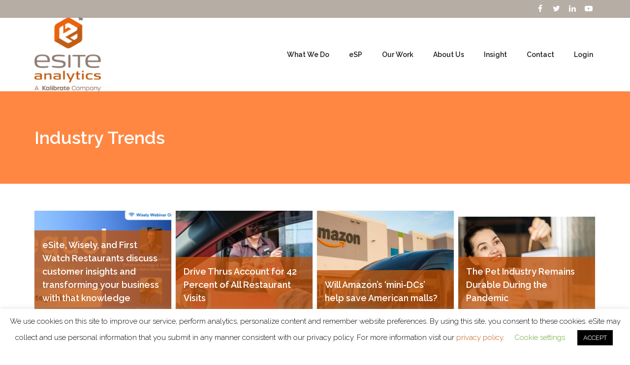

--- FILE ---
content_type: text/html; charset=UTF-8
request_url: https://www.esiteanalytics.com/category/industry-trends/
body_size: 13035
content:
<!DOCTYPE html>
<html lang="en-US">
<head>
<meta name="google-site-verification" content="r9JCZHf82nQsnEJ1-bZEN_JpOJLUpQEenDYMdXakbqs" />
<meta charset="UTF-8" />
<meta content="width=device-width, initial-scale=1.0" name="viewport">
<link rel="pingback" href="https://www.esiteanalytics.com/xmlrpc.php" /><meta name='robots' content='index, follow, max-image-preview:large, max-snippet:-1, max-video-preview:-1' />
<!-- This site is optimized with the Yoast SEO plugin v19.4 - https://yoast.com/wordpress/plugins/seo/ -->
<title>Industry Trends Archives - eSite Analytics</title>
<link rel="canonical" href="https://www.esiteanalytics.com/category/industry-trends/" />
<link rel="next" href="https://www.esiteanalytics.com/category/industry-trends/page/2/" />
<meta property="og:locale" content="en_US" />
<meta property="og:type" content="article" />
<meta property="og:title" content="Industry Trends Archives - eSite Analytics" />
<meta property="og:url" content="https://www.esiteanalytics.com/category/industry-trends/" />
<meta property="og:site_name" content="eSite Analytics" />
<meta name="twitter:card" content="summary_large_image" />
<meta name="twitter:site" content="@eSiteAnalytics" />
<script type="application/ld+json" class="yoast-schema-graph">{"@context":"https://schema.org","@graph":[{"@type":"WebSite","@id":"https://www.esiteanalytics.com/#website","url":"https://www.esiteanalytics.com/","name":"eSite Analytics","description":"Identify Every Site&#039;s Potential With Market Analysis &amp; Proprietary Software Integration","potentialAction":[{"@type":"SearchAction","target":{"@type":"EntryPoint","urlTemplate":"https://www.esiteanalytics.com/?s={search_term_string}"},"query-input":"required name=search_term_string"}],"inLanguage":"en-US"},{"@type":"ImageObject","inLanguage":"en-US","@id":"https://www.esiteanalytics.com/category/industry-trends/#primaryimage","url":"https://www.esiteanalytics.com/wp-content/uploads/Wisely-1-e1614360529792.png","contentUrl":"https://www.esiteanalytics.com/wp-content/uploads/Wisely-1-e1614360529792.png","width":560,"height":267},{"@type":"CollectionPage","@id":"https://www.esiteanalytics.com/category/industry-trends/","url":"https://www.esiteanalytics.com/category/industry-trends/","name":"Industry Trends Archives - eSite Analytics","isPartOf":{"@id":"https://www.esiteanalytics.com/#website"},"primaryImageOfPage":{"@id":"https://www.esiteanalytics.com/category/industry-trends/#primaryimage"},"image":{"@id":"https://www.esiteanalytics.com/category/industry-trends/#primaryimage"},"thumbnailUrl":"https://www.esiteanalytics.com/wp-content/uploads/Wisely-1-e1614360529792.png","breadcrumb":{"@id":"https://www.esiteanalytics.com/category/industry-trends/#breadcrumb"},"inLanguage":"en-US"},{"@type":"BreadcrumbList","@id":"https://www.esiteanalytics.com/category/industry-trends/#breadcrumb","itemListElement":[{"@type":"ListItem","position":1,"name":"Home","item":"https://www.esiteanalytics.com/"},{"@type":"ListItem","position":2,"name":"Industry Trends"}]}]}</script>
<!-- / Yoast SEO plugin. -->
<link rel='dns-prefetch' href='//www.formstack.com' />
<link rel='dns-prefetch' href='//s.w.org' />
<link rel="alternate" type="application/rss+xml" title="eSite Analytics &raquo; Feed" href="https://www.esiteanalytics.com/feed/" />
<link rel="alternate" type="application/rss+xml" title="eSite Analytics &raquo; Comments Feed" href="https://www.esiteanalytics.com/comments/feed/" />
<link rel="alternate" type="application/rss+xml" title="eSite Analytics &raquo; Industry Trends Category Feed" href="https://www.esiteanalytics.com/category/industry-trends/feed/" />
<!-- This site uses the Google Analytics by MonsterInsights plugin v8.26.0 - Using Analytics tracking - https://www.monsterinsights.com/ -->
<!-- Note: MonsterInsights is not currently configured on this site. The site owner needs to authenticate with Google Analytics in the MonsterInsights settings panel. -->
<!-- No tracking code set -->
<!-- / Google Analytics by MonsterInsights -->
<script type="text/javascript">
window._wpemojiSettings = {"baseUrl":"https:\/\/s.w.org\/images\/core\/emoji\/13.1.0\/72x72\/","ext":".png","svgUrl":"https:\/\/s.w.org\/images\/core\/emoji\/13.1.0\/svg\/","svgExt":".svg","source":{"concatemoji":"https:\/\/www.esiteanalytics.com\/wp-includes\/js\/wp-emoji-release.min.js?ver=5.8.9"}};
!function(e,a,t){var n,r,o,i=a.createElement("canvas"),p=i.getContext&&i.getContext("2d");function s(e,t){var a=String.fromCharCode;p.clearRect(0,0,i.width,i.height),p.fillText(a.apply(this,e),0,0);e=i.toDataURL();return p.clearRect(0,0,i.width,i.height),p.fillText(a.apply(this,t),0,0),e===i.toDataURL()}function c(e){var t=a.createElement("script");t.src=e,t.defer=t.type="text/javascript",a.getElementsByTagName("head")[0].appendChild(t)}for(o=Array("flag","emoji"),t.supports={everything:!0,everythingExceptFlag:!0},r=0;r<o.length;r++)t.supports[o[r]]=function(e){if(!p||!p.fillText)return!1;switch(p.textBaseline="top",p.font="600 32px Arial",e){case"flag":return s([127987,65039,8205,9895,65039],[127987,65039,8203,9895,65039])?!1:!s([55356,56826,55356,56819],[55356,56826,8203,55356,56819])&&!s([55356,57332,56128,56423,56128,56418,56128,56421,56128,56430,56128,56423,56128,56447],[55356,57332,8203,56128,56423,8203,56128,56418,8203,56128,56421,8203,56128,56430,8203,56128,56423,8203,56128,56447]);case"emoji":return!s([10084,65039,8205,55357,56613],[10084,65039,8203,55357,56613])}return!1}(o[r]),t.supports.everything=t.supports.everything&&t.supports[o[r]],"flag"!==o[r]&&(t.supports.everythingExceptFlag=t.supports.everythingExceptFlag&&t.supports[o[r]]);t.supports.everythingExceptFlag=t.supports.everythingExceptFlag&&!t.supports.flag,t.DOMReady=!1,t.readyCallback=function(){t.DOMReady=!0},t.supports.everything||(n=function(){t.readyCallback()},a.addEventListener?(a.addEventListener("DOMContentLoaded",n,!1),e.addEventListener("load",n,!1)):(e.attachEvent("onload",n),a.attachEvent("onreadystatechange",function(){"complete"===a.readyState&&t.readyCallback()})),(n=t.source||{}).concatemoji?c(n.concatemoji):n.wpemoji&&n.twemoji&&(c(n.twemoji),c(n.wpemoji)))}(window,document,window._wpemojiSettings);
</script>
<style type="text/css">
img.wp-smiley,
img.emoji {
display: inline !important;
border: none !important;
box-shadow: none !important;
height: 1em !important;
width: 1em !important;
margin: 0 .07em !important;
vertical-align: -0.1em !important;
background: none !important;
padding: 0 !important;
}
</style>
<!-- <link rel='stylesheet' id='wp-block-library-css'  href='https://www.esiteanalytics.com/wp-includes/css/dist/block-library/style.min.css?ver=5.8.9' type='text/css' media='all' /> -->
<!-- <link rel='stylesheet' id='shortcode_styles-css'  href='https://www.esiteanalytics.com/wp-content/plugins/PlayneShortcodes/includes/css/elements.css?ver=5.8.9' type='text/css' media='all' /> -->
<!-- <link rel='stylesheet' id='jquery-ui-timepicker-css'  href='https://www.esiteanalytics.com/wp-content/plugins/contact-form-7-datepicker/js/jquery-ui-timepicker/jquery-ui-timepicker-addon.min.css?ver=5.8.9' type='text/css' media='all' /> -->
<!-- <link rel='stylesheet' id='cookie-law-info-css'  href='https://www.esiteanalytics.com/wp-content/plugins/cookie-law-info/public/css/cookie-law-info-public.css?ver=2.1.3' type='text/css' media='all' /> -->
<!-- <link rel='stylesheet' id='cookie-law-info-gdpr-css'  href='https://www.esiteanalytics.com/wp-content/plugins/cookie-law-info/public/css/cookie-law-info-gdpr.css?ver=2.1.3' type='text/css' media='all' /> -->
<link rel="stylesheet" type="text/css" href="//www.esiteanalytics.com/wp-content/cache/wpfc-minified/1ne6o0xp/btypi.css" media="all"/>
<link rel='stylesheet' id='formstack-css-css'  href='//www.formstack.com/forms/css/2/wordpress-post.css?ver=5.8.9' type='text/css' media='all' />
<!-- <link rel='stylesheet' id='rs-plugin-settings-css'  href='https://www.esiteanalytics.com/wp-content/plugins/revslider/public/assets/css/rs6.css?ver=6.4.11' type='text/css' media='all' /> -->
<link rel="stylesheet" type="text/css" href="//www.esiteanalytics.com/wp-content/cache/wpfc-minified/6z6nkxes/64dfd.css" media="all"/>
<style id='rs-plugin-settings-inline-css' type='text/css'>
.tp-caption a{color:#ff7302;text-shadow:none;-webkit-transition:all 0.2s ease-out;-moz-transition:all 0.2s ease-out;-o-transition:all 0.2s ease-out;-ms-transition:all 0.2s ease-out}.tp-caption a:hover{color:#ffa902}.largeredbtn{font-family:"Raleway",sans-serif;font-weight:900;font-size:16px;line-height:60px;color:#fff !important;text-decoration:none;padding-left:40px;padding-right:80px;padding-top:22px;padding-bottom:22px;background:rgb(234,91,31); background:-moz-linear-gradient(top,rgba(234,91,31,1) 0%,rgba(227,58,12,1) 100%); background:-webkit-gradient(linear,left top,left bottom,color-stop(0%,rgba(234,91,31,1)),color-stop(100%,rgba(227,58,12,1))); background:-webkit-linear-gradient(top,rgba(234,91,31,1) 0%,rgba(227,58,12,1) 100%); background:-o-linear-gradient(top,rgba(234,91,31,1) 0%,rgba(227,58,12,1) 100%); background:-ms-linear-gradient(top,rgba(234,91,31,1) 0%,rgba(227,58,12,1) 100%); background:linear-gradient(to bottom,rgba(234,91,31,1) 0%,rgba(227,58,12,1) 100%); filter:progid:DXImageTransform.Microsoft.gradient( startColorstr='#ea5b1f',endColorstr='#e33a0c',GradientType=0 )}.largeredbtn:hover{background:rgb(227,58,12); background:-moz-linear-gradient(top,rgba(227,58,12,1) 0%,rgba(234,91,31,1) 100%); background:-webkit-gradient(linear,left top,left bottom,color-stop(0%,rgba(227,58,12,1)),color-stop(100%,rgba(234,91,31,1))); background:-webkit-linear-gradient(top,rgba(227,58,12,1) 0%,rgba(234,91,31,1) 100%); background:-o-linear-gradient(top,rgba(227,58,12,1) 0%,rgba(234,91,31,1) 100%); background:-ms-linear-gradient(top,rgba(227,58,12,1) 0%,rgba(234,91,31,1) 100%); background:linear-gradient(to bottom,rgba(227,58,12,1) 0%,rgba(234,91,31,1) 100%); filter:progid:DXImageTransform.Microsoft.gradient( startColorstr='#e33a0c',endColorstr='#ea5b1f',GradientType=0 )}.fullrounded img{-webkit-border-radius:400px;-moz-border-radius:400px;border-radius:400px}.corporatewhitebig{font-size:48px;  font-weight:200;  color:#ffffff;  text-shadow:1px 1px 0px rgba(0,0,0,0.1);  font-family:inherit}.corporatewhitebigstrong{font-size:48px;  color:#ffffff;  text-shadow:1px 1px 0px rgba(0,0,0,0.1);  font-family:inherit;  font-weight:500}.corporatewhitebigcenter{font-size:36px;  font-weight:200;  color:#ffffff;  text-shadow:1px 1px 0px rgba(0,0,0,0.1);  font-family:inherit;  text-align:center; line-height:48px}.corporatewhitebigcenter strong{font-weight:500}.corporatewhitenormal{font-size:27px;  color:#ffffff;  text-shadow:1px 1px 0px rgba(0,0,0,0.1);  font-family:inherit;  font-weight:400;  line-height:36px}.corporatewhitebutton{font-size:18px;  color:#01C0E1;  font-family:inherit;  font-weight:600;  line-height:36px;  border:1px solid #ffffff;  background:rgba(255,255,255,0.9);  padding:5px 36px;  box-shadow:0px 1px 3px rgba(0,0,0,0.2)}.corporatewhitebutton:hover{cursor:pointer}.corporateblackbig{font-size:48px;  font-weight:200;  color:#3c3c3c;  font-family:inherit}.corporateblackbigstrong{font-size:48px;  color:#1c1c1c;  font-family:inherit;  font-weight:500}.corporateblacknormal{font-size:27px;  color:#5c5c5c;  font-family:inherit;  font-weight:400;  line-height:44px;  text-align:center}.corporatebluebutton{font-size:18px;  color:#ffffff;  font-family:inherit;  font-weight:600;  line-height:36px;  border:1px solid #01C0E1;  background:#01C0E1;  padding:5px 36px;  box-shadow:0px 1px 3px rgba(0,0,0,0.2)}.corporatebluebutton:hover{cursor:pointer}.corporateblackbutton{font-size:18px;  color:#ffffff;  font-family:inherit;  font-weight:600;  line-height:36px;  border:1px solid #000000;  background:#1c1c1c;  padding:5px 36px;  box-shadow:0px 1px 3px rgba(0,0,0,0.2)}.corporateblackbutton:hover{cursor:pointer}
</style>
<!-- <link rel='stylesheet' id='lambda-bootstrap-css'  href='https://www.esiteanalytics.com/wp-content/themes/lambda/assets/css/bootstrap.min.css?ver=5.8.9' type='text/css' media='all' /> -->
<!-- <link rel='stylesheet' id='mediaelement-css'  href='https://www.esiteanalytics.com/wp-includes/js/mediaelement/mediaelementplayer-legacy.min.css?ver=4.2.16' type='text/css' media='all' /> -->
<!-- <link rel='stylesheet' id='wp-mediaelement-css'  href='https://www.esiteanalytics.com/wp-includes/js/mediaelement/wp-mediaelement.min.css?ver=5.8.9' type='text/css' media='all' /> -->
<!-- <link rel='stylesheet' id='lambda-theme-css'  href='https://www.esiteanalytics.com/wp-content/themes/lambda/assets/css/theme.css?ver=5.8.9' type='text/css' media='all' /> -->
<!-- <link rel='stylesheet' id='lambda-vc-frontend-css'  href='https://www.esiteanalytics.com/wp-content/themes/lambda/inc/assets/stylesheets/visual-composer/vc-frontend.css?ver=5.8.9' type='text/css' media='all' /> -->
<!-- <link rel='stylesheet' id='lambda-theme-stack-css'  href='https://www.esiteanalytics.com/wp-content/uploads/lambda/stack-2590.css?ver=5.8.9' type='text/css' media='all' /> -->
<link rel="stylesheet" type="text/css" href="//www.esiteanalytics.com/wp-content/cache/wpfc-minified/9mlbd8id/btypi.css" media="all"/>
<script src='//www.esiteanalytics.com/wp-content/cache/wpfc-minified/97bvi8ra/dt9lw.js' type="text/javascript"></script>
<!-- <script type='text/javascript' src='https://www.esiteanalytics.com/wp-includes/js/jquery/jquery.min.js?ver=3.6.0' id='jquery-core-js'></script> -->
<!-- <script type='text/javascript' src='https://www.esiteanalytics.com/wp-includes/js/jquery/jquery-migrate.min.js?ver=3.3.2' id='jquery-migrate-js'></script> -->
<script type='text/javascript' id='cookie-law-info-js-extra'>
/* <![CDATA[ */
var Cli_Data = {"nn_cookie_ids":[],"cookielist":[],"non_necessary_cookies":[],"ccpaEnabled":"","ccpaRegionBased":"","ccpaBarEnabled":"","strictlyEnabled":["necessary","obligatoire"],"ccpaType":"gdpr","js_blocking":"","custom_integration":"","triggerDomRefresh":"","secure_cookies":""};
var cli_cookiebar_settings = {"animate_speed_hide":"500","animate_speed_show":"500","background":"#FFF","border":"#b1a6a6c2","border_on":"","button_1_button_colour":"#000","button_1_button_hover":"#000000","button_1_link_colour":"#fff","button_1_as_button":"1","button_1_new_win":"","button_2_button_colour":"#333","button_2_button_hover":"#292929","button_2_link_colour":"#444","button_2_as_button":"","button_2_hidebar":"","button_3_button_colour":"#000","button_3_button_hover":"#000000","button_3_link_colour":"#fff","button_3_as_button":"1","button_3_new_win":"","button_4_button_colour":"#000","button_4_button_hover":"#000000","button_4_link_colour":"#62a329","button_4_as_button":"","button_7_button_colour":"#61a229","button_7_button_hover":"#4e8221","button_7_link_colour":"#fff","button_7_as_button":"1","button_7_new_win":"","font_family":"inherit","header_fix":"","notify_animate_hide":"1","notify_animate_show":"","notify_div_id":"#cookie-law-info-bar","notify_position_horizontal":"right","notify_position_vertical":"bottom","scroll_close":"","scroll_close_reload":"","accept_close_reload":"","reject_close_reload":"","showagain_tab":"1","showagain_background":"#fff","showagain_border":"#000","showagain_div_id":"#cookie-law-info-again","showagain_x_position":"100px","text":"#000","show_once_yn":"","show_once":"10000","logging_on":"","as_popup":"","popup_overlay":"1","bar_heading_text":"","cookie_bar_as":"banner","popup_showagain_position":"bottom-right","widget_position":"left"};
var log_object = {"ajax_url":"https:\/\/www.esiteanalytics.com\/wp-admin\/admin-ajax.php"};
/* ]]> */
</script>
<script src='//www.esiteanalytics.com/wp-content/cache/wpfc-minified/6zc1zo9w/64dfd.js' type="text/javascript"></script>
<!-- <script type='text/javascript' src='https://www.esiteanalytics.com/wp-content/plugins/cookie-law-info/public/js/cookie-law-info-public.js?ver=2.1.3' id='cookie-law-info-js'></script> -->
<!-- <script type='text/javascript' src='https://www.esiteanalytics.com/wp-content/plugins/revslider/public/assets/js/rbtools.min.js?ver=6.4.8' id='tp-tools-js'></script> -->
<!-- <script type='text/javascript' src='https://www.esiteanalytics.com/wp-content/plugins/revslider/public/assets/js/rs6.min.js?ver=6.4.11' id='revmin-js'></script> -->
<link rel="https://api.w.org/" href="https://www.esiteanalytics.com/wp-json/" /><link rel="alternate" type="application/json" href="https://www.esiteanalytics.com/wp-json/wp/v2/categories/37" /><link rel="EditURI" type="application/rsd+xml" title="RSD" href="https://www.esiteanalytics.com/xmlrpc.php?rsd" />
<link rel="wlwmanifest" type="application/wlwmanifest+xml" href="https://www.esiteanalytics.com/wp-includes/wlwmanifest.xml" /> 
<meta name="generator" content="WordPress 5.8.9" />
<!-- Google Tag Manager -->
<script>(function(w,d,s,l,i){w[l]=w[l]||[];w[l].push({'gtm.start':
new Date().getTime(),event:'gtm.js'});var f=d.getElementsByTagName(s)[0],
j=d.createElement(s),dl=l!='dataLayer'?'&l='+l:'';j.async=true;j.src=
'https://www.googletagmanager.com/gtm.js?id='+i+dl;f.parentNode.insertBefore(j,f);
})(window,document,'script','dataLayer','GTM-P5FHB2K');</script>
<!-- End Google Tag Manager --><script type="text/javascript" src="https://secure.leadforensics.com/js/77973.js" ></script>
<noscript><img src="https://secure.leadforensics.com/77973.png" style="display:none;" /></noscript><style type="text/css">.recentcomments a{display:inline !important;padding:0 !important;margin:0 !important;}</style><meta name="generator" content="Powered by WPBakery Page Builder - drag and drop page builder for WordPress."/>
<style type="text/css" id="custom-background-css">
body.custom-background { background-color: #ffffff; }
</style>
<meta name="generator" content="Powered by Slider Revolution 6.4.11 - responsive, Mobile-Friendly Slider Plugin for WordPress with comfortable drag and drop interface." />
<link rel="icon" href="https://www.esiteanalytics.com/wp-content/uploads/efavicon114.png" sizes="32x32" />
<link rel="icon" href="https://www.esiteanalytics.com/wp-content/uploads/efavicon114.png" sizes="192x192" />
<link rel="apple-touch-icon" href="https://www.esiteanalytics.com/wp-content/uploads/efavicon114.png" />
<meta name="msapplication-TileImage" content="https://www.esiteanalytics.com/wp-content/uploads/efavicon114.png" />
<script type="text/javascript">function setREVStartSize(e){
//window.requestAnimationFrame(function() {				 
window.RSIW = window.RSIW===undefined ? window.innerWidth : window.RSIW;	
window.RSIH = window.RSIH===undefined ? window.innerHeight : window.RSIH;	
try {								
var pw = document.getElementById(e.c).parentNode.offsetWidth,
newh;
pw = pw===0 || isNaN(pw) ? window.RSIW : pw;
e.tabw = e.tabw===undefined ? 0 : parseInt(e.tabw);
e.thumbw = e.thumbw===undefined ? 0 : parseInt(e.thumbw);
e.tabh = e.tabh===undefined ? 0 : parseInt(e.tabh);
e.thumbh = e.thumbh===undefined ? 0 : parseInt(e.thumbh);
e.tabhide = e.tabhide===undefined ? 0 : parseInt(e.tabhide);
e.thumbhide = e.thumbhide===undefined ? 0 : parseInt(e.thumbhide);
e.mh = e.mh===undefined || e.mh=="" || e.mh==="auto" ? 0 : parseInt(e.mh,0);		
if(e.layout==="fullscreen" || e.l==="fullscreen") 						
newh = Math.max(e.mh,window.RSIH);					
else{					
e.gw = Array.isArray(e.gw) ? e.gw : [e.gw];
for (var i in e.rl) if (e.gw[i]===undefined || e.gw[i]===0) e.gw[i] = e.gw[i-1];					
e.gh = e.el===undefined || e.el==="" || (Array.isArray(e.el) && e.el.length==0)? e.gh : e.el;
e.gh = Array.isArray(e.gh) ? e.gh : [e.gh];
for (var i in e.rl) if (e.gh[i]===undefined || e.gh[i]===0) e.gh[i] = e.gh[i-1];
var nl = new Array(e.rl.length),
ix = 0,						
sl;					
e.tabw = e.tabhide>=pw ? 0 : e.tabw;
e.thumbw = e.thumbhide>=pw ? 0 : e.thumbw;
e.tabh = e.tabhide>=pw ? 0 : e.tabh;
e.thumbh = e.thumbhide>=pw ? 0 : e.thumbh;					
for (var i in e.rl) nl[i] = e.rl[i]<window.RSIW ? 0 : e.rl[i];
sl = nl[0];									
for (var i in nl) if (sl>nl[i] && nl[i]>0) { sl = nl[i]; ix=i;}															
var m = pw>(e.gw[ix]+e.tabw+e.thumbw) ? 1 : (pw-(e.tabw+e.thumbw)) / (e.gw[ix]);					
newh =  (e.gh[ix] * m) + (e.tabh + e.thumbh);
}				
if(window.rs_init_css===undefined) window.rs_init_css = document.head.appendChild(document.createElement("style"));					
document.getElementById(e.c).height = newh+"px";
window.rs_init_css.innerHTML += "#"+e.c+"_wrapper { height: "+newh+"px }";				
} catch(e){
console.log("Failure at Presize of Slider:" + e)
}					   
//});
};</script>
<link href="//fonts.googleapis.com/css?family=Raleway:100,200,300,400,500,600,700,800,900%7CGentium+Basic:400italic&amp;subset=latin,latin" rel="stylesheet" type="text/css">		<style type="text/css" id="wp-custom-css">
/*
Welcome to Custom CSS!
To learn how this works, see http://wp.me/PEmnE-Bt
*/
#post-2521 .wpb_content_element { margin-bottom: 0px;}		</style>
<style type="text/css" media="screen">.top-bar {
background: #b6ada5;
}
.rs-background-video-layer iframe {
visibility:inherit !important;
}</style><noscript><style> .wpb_animate_when_almost_visible { opacity: 1; }</style></noscript>    </head>
<body class="archive category category-industry-trends category-37 custom-background dwpb-push-page wpb-js-composer js-comp-ver-6.6.0 vc_responsive">
<div class="pace-overlay"></div>
<div class="top-bar ">
<div class="container">
<div class="top top-left">
</div>
<div class="top top-right">
<div id="oxywidgetsocial-4" class="sidebar-widget text-right small-screen-center widget_social"><ul class="unstyled inline social-icons social-simple social-normal"><li><a target="_blank" data-iconcolor="#3b5998" href="https://www.facebook.com/ESiteInc"><i class="fa fa-facebook"></i></a></li><li><a target="_blank" data-iconcolor="#00acee" href="https://twitter.com/eSiteAnalytics"><i class="fa fa-twitter"></i></a></li><li><a target="_blank" data-iconcolor="#5FB0D5" href="https://www.linkedin.com/company/esite-inc-"><i class="fa fa-linkedin"></i></a></li><li><a target="_blank" data-iconcolor="#c4302b" href="https://www.youtube.com/watch?v=9ajv0BBoz90&list=UUgYSQ_bk_ShA3VXGFOs5pGw"><i class="fa fa-youtube-play"></i></a></li></ul></div>        </div>
</div>
</div>
<div id="masthead" class="menu navbar navbar-static-top header-logo-left-menu-right oxy-mega-menu navbar-not-sticky  text-none" role="banner">
<div class="container">
<div class="navbar-header">
<button type="button" class="navbar-toggle collapsed" data-toggle="collapse" data-target=".main-navbar">
<span class="icon-bar"></span>
<span class="icon-bar"></span>
<span class="icon-bar"></span>
</button>
<a href="https://www.esiteanalytics.com" class="navbar-brand">
<img src="https://www.esiteanalytics.com/wp-content/uploads/esite.vert-Converted-005-e1633488070266.png" alt="eSite Analytics">
</a>
</div>
<div class="nav-container">
<nav class="collapse navbar-collapse main-navbar logo-navbar navbar-right" role="navigation">
<div class="menu-container"><ul id="menu-esite-main-menu" class="nav navbar-nav"><li id="menu-item-5181" class="menu-item menu-item-type-post_type menu-item-object-page menu-item-has-children menu-item-5181 dropdown"><a href="https://www.esiteanalytics.com/solution-overview/" class="dropdown-toggle">What We Do</a><ul role="menu" class="dropdown-menu dropdown-menu-left">	<li id="menu-item-5299" class="menu-item menu-item-type-post_type menu-item-object-page menu-item-5299"><a href="https://www.esiteanalytics.com/solution-overview/">eSite Formula</a></li>
<li id="menu-item-5182" class="menu-item menu-item-type-post_type menu-item-object-page menu-item-5182"><a href="https://www.esiteanalytics.com/analytic-tools/">Analytic Tools</a></li>
<li id="menu-item-3214" class="menu-item menu-item-type-post_type menu-item-object-oxy_service menu-item-3214"><a href="https://www.esiteanalytics.com/solutions/ensemble-modeling/"><i class="menu-icon fa fa-arrow-right"></i>&nbsp;Ensemble Modeling™</a></li>
<li id="menu-item-3211" class="menu-item menu-item-type-post_type menu-item-object-oxy_service menu-item-3211"><a href="https://www.esiteanalytics.com/solutions/sales-forecasting/"><i class="menu-icon fa fa-arrow-right"></i>&nbsp;Sales Forecasting</a></li>
<li id="menu-item-3213" class="menu-item menu-item-type-post_type menu-item-object-oxy_service menu-item-3213"><a href="https://www.esiteanalytics.com/solutions/network-potential/"><i class="menu-icon fa fa-arrow-right"></i>&nbsp;Network Potential</a></li>
<li id="menu-item-3212" class="menu-item menu-item-type-post_type menu-item-object-oxy_service menu-item-3212"><a href="https://www.esiteanalytics.com/solutions/location-based-marketing/"><i class="menu-icon fa fa-arrow-right"></i>&nbsp;Location-Based Marketing</a></li>
</ul>
</li>
<li id="menu-item-5237" class="menu-item menu-item-type-post_type menu-item-object-page menu-item-has-children menu-item-5237 dropdown"><a href="https://www.esiteanalytics.com/esp-introduction/" class="dropdown-toggle">eSP</a><ul role="menu" class="dropdown-menu dropdown-menu-left">	<li id="menu-item-5300" class="menu-item menu-item-type-post_type menu-item-object-page menu-item-5300"><a href="https://www.esiteanalytics.com/esp-introduction/">eSite Platform Overview</a></li>
<li id="menu-item-3867" class="menu-item menu-item-type-custom menu-item-object-custom menu-item-has-children dropdown-submenu menu-item-3867 dropdown"><a href="/trailblazer/"><i class="menu-icon fa fa-flash"></i>&nbsp;TrailBlazer</a>	<ul role="menu" class="dropdown-menu dropdown-menu-left">		<li id="menu-item-5240" class="menu-item menu-item-type-custom menu-item-object-custom menu-item-5240"><a target="_blank" href="https://tb2.esiteanalytics.com/home"><i class="menu-icon fa fa-sign-in"></i>&nbsp;TrailBlazer Login</a></li>
</ul>
</li>
<li id="menu-item-4866" class="menu-item menu-item-type-custom menu-item-object-custom menu-item-4866"><a target="_blank" href="http://demographicsnow.com"><i class="menu-icon fa fa-cogs"></i>&nbsp;DemographicsNow</a></li>
<li id="menu-item-4867" class="menu-item menu-item-type-custom menu-item-object-custom menu-item-4867"><a target="_blank" href="http://freedemographics.com"><i class="menu-icon fa fa-pie-chart"></i>&nbsp;FreeDemographics</a></li>
</ul>
</li>
<li id="menu-item-5055" class="menu-item menu-item-type-custom menu-item-object-custom menu-item-has-children menu-item-5055 dropdown"><a href="/industry-retail/" class="dropdown-toggle">Our Work</a><ul role="menu" class="dropdown-menu dropdown-menu-left">	<li id="menu-item-4155" class="menu-item menu-item-type-post_type menu-item-object-page menu-item-4155"><a href="https://www.esiteanalytics.com/industry-retail/">Retail</a></li>
<li id="menu-item-4168" class="menu-item menu-item-type-post_type menu-item-object-page menu-item-4168"><a href="https://www.esiteanalytics.com/industry-restaurant/">Restaurant</a></li>
<li id="menu-item-4169" class="menu-item menu-item-type-post_type menu-item-object-page menu-item-4169"><a href="https://www.esiteanalytics.com/industry-grocery/">Grocery</a></li>
<li id="menu-item-4260" class="menu-item menu-item-type-post_type menu-item-object-page menu-item-4260"><a href="https://www.esiteanalytics.com/industries-healthcare/">Healthcare</a></li>
<li id="menu-item-4270" class="menu-item menu-item-type-post_type menu-item-object-page menu-item-4270"><a href="https://www.esiteanalytics.com/industries-private-equity/">Private Equity</a></li>
<li id="menu-item-4278" class="menu-item menu-item-type-post_type menu-item-object-page menu-item-4278"><a href="https://www.esiteanalytics.com/consumer-packaged-goods/">Consumer Packaged Goods</a></li>
</ul>
</li>
<li id="menu-item-4179" class="menu-item menu-item-type-post_type menu-item-object-page menu-item-has-children menu-item-4179 dropdown"><a href="https://www.esiteanalytics.com/about-us/" class="dropdown-toggle">About Us</a><ul role="menu" class="dropdown-menu dropdown-menu-left">	<li id="menu-item-5301" class="menu-item menu-item-type-post_type menu-item-object-page menu-item-5301"><a href="https://www.esiteanalytics.com/about-us/">About eSite</a></li>
<li id="menu-item-3098" class="menu-item menu-item-type-post_type menu-item-object-page menu-item-3098"><a href="https://www.esiteanalytics.com/team/">Meet the Team</a></li>
<li id="menu-item-35" class="menu-item menu-item-type-post_type menu-item-object-page menu-item-35"><a href="https://www.esiteanalytics.com/careers-at-esite/">Careers</a></li>
</ul>
</li>
<li id="menu-item-5059" class="menu-item menu-item-type-custom menu-item-object-custom menu-item-has-children menu-item-5059 dropdown"><a href="/blog/" class="dropdown-toggle">Insight</a><ul role="menu" class="dropdown-menu dropdown-menu-left">	<li id="menu-item-5105" class="menu-item menu-item-type-post_type menu-item-object-page menu-item-5105"><a href="https://www.esiteanalytics.com/blog/">eSite Blog</a></li>
<li id="menu-item-5147" class="menu-item menu-item-type-post_type menu-item-object-page menu-item-5147"><a href="https://www.esiteanalytics.com/videos/">Videos</a></li>
</ul>
</li>
<li id="menu-item-3088" class="menu-item menu-item-type-post_type menu-item-object-page menu-item-3088"><a href="https://www.esiteanalytics.com/contact-us/">Contact</a></li>
<li id="menu-item-5039" class="menu-item menu-item-type-custom menu-item-object-custom menu-item-has-children menu-item-5039 dropdown"><a target="_blank" href="https://tb2.esiteanalytics.com/home" class="dropdown-toggle">Login</a><ul role="menu" class="dropdown-menu dropdown-menu-left">	<li id="menu-item-5363" class="menu-item menu-item-type-custom menu-item-object-custom menu-item-5363"><a target="_blank" href="https://tb2.esiteanalytics.com/home">Trailblazer Login</a></li>
</ul>
</li>
</ul></div><div class="menu-sidebar">
</div>
</nav>
</div>
</div>
</div>
<div id="content" role="main"><section class="section  text-normal section-text-no-shadow section-inner-no-shadow section-normal section-opaque"  >
<div class="background-overlay grid-overlay-0 " style="background-color: rgba(255,106,19,0.8);"></div>
<div class="container container-vertical-default">
<div class="row vertical-default">
<header class="blog-header small-screen-center text-light col-md-12">
<h1 class="text-left  element-top-70 element-bottom-70 text-light big default" data-os-animation="none" data-os-animation-delay="0s" data-start="opacity:1" data-center="opacity:1" data-0-top-bottom="opacity:0">
Industry Trends</h1>    
</header>
</div>
</div>
</section>
<section class="section  text-normal section-text-no-shadow section-inner-no-shadow section-normal section-opaque"  >
<div class="background-overlay grid-overlay-0 " style="background-color: rgba(0,0,0,0);"></div>
<div class="container container-vertical-default">
<div class="row vertical-default">
<div class="col-md-12 element-top-50 element-bottom-50">
<div class="masonry blog-masonry use-masonry isotope no-transition" data-padding="9" data-col-xs="1" data-col-sm="2" data-col-md="4" data-col-lg="4">
<div class="post-masonry masonry-item masonry-normal" data-menu-order="0">
<div class="post-masonry-inner " data-os-animation="none" data-os-animation-delay="0s">
<article id="post-5578" class="post-grid post-grid-overlay element-bottom-20 text-left" style="background-image: url(https://www.esiteanalytics.com/wp-content/uploads/Wisely-1-e1614360529792.png)">
<a href="https://www.esiteanalytics.com/esite-wisely-and-first-watch-restaurants-discuss-customer-insights-and-transforming-your-business-with-that-knowledge/">
<div class="post-grid-content">
<h3 class="post-grid-content-title">
eSite, Wisely, and First Watch Restaurants discuss customer insights and transforming your business with that knowledge            </h3>
<div class="post-grid-content-footer">
February 26, 2021            </div>
</div>
</a>
</article>
</div>
</div><div class="post-masonry masonry-item masonry-normal" data-menu-order="1">
<div class="post-masonry-inner " data-os-animation="none" data-os-animation-delay="0s">
<article id="post-5545" class="post-grid post-grid-overlay element-bottom-20 text-left" style="background-image: url(https://www.esiteanalytics.com/wp-content/uploads/2019-drive-thru-performance-study.jpg)">
<a href="https://www.esiteanalytics.com/drive-thrus-account-for-42-percent-of-all-restaurant-visits/">
<div class="post-grid-content">
<h3 class="post-grid-content-title">
Drive Thrus Account for 42 Percent of All Restaurant Visits            </h3>
<div class="post-grid-content-footer">
September 2, 2020            </div>
</div>
</a>
</article>
</div>
</div><div class="post-masonry masonry-item masonry-normal" data-menu-order="2">
<div class="post-masonry-inner " data-os-animation="none" data-os-animation-delay="0s">
<article id="post-5525" class="post-grid post-grid-overlay element-bottom-20 text-left" style="background-image: url(https://www.esiteanalytics.com/wp-content/uploads/amazon-DC.jpg)">
<a href="https://www.esiteanalytics.com/will-amazons-mini-dcs-help-save-american-malls/">
<div class="post-grid-content">
<h3 class="post-grid-content-title">
Will Amazon’s ‘mini-DCs’ help save American malls?            </h3>
<div class="post-grid-content-footer">
August 14, 2020            </div>
</div>
</a>
</article>
</div>
</div><div class="post-masonry masonry-item masonry-normal" data-menu-order="3">
<div class="post-masonry-inner " data-os-animation="none" data-os-animation-delay="0s">
<article id="post-5530" class="post-grid post-grid-overlay element-bottom-20 text-left" style="background-image: url(https://www.esiteanalytics.com/wp-content/uploads/business-is-open.jpeg)">
<a href="https://www.esiteanalytics.com/the-pet-industry-remains-durable-during-the-pandemic/">
<div class="post-grid-content">
<h3 class="post-grid-content-title">
The Pet Industry Remains Durable During the Pandemic            </h3>
<div class="post-grid-content-footer">
August 2, 2020            </div>
</div>
</a>
</article>
</div>
</div><div class="post-masonry masonry-item masonry-normal" data-menu-order="4">
<div class="post-masonry-inner " data-os-animation="none" data-os-animation-delay="0s">
<article id="post-5485" class="post-grid post-grid-overlay element-bottom-20 text-left" style="background-image: url(https://www.esiteanalytics.com/wp-content/uploads/Top.jpg)">
<a href="https://www.esiteanalytics.com/10-best-franchise-deals-for-2020/">
<div class="post-grid-content">
<h3 class="post-grid-content-title">
10 Best Franchise Deals for 2020            </h3>
<div class="post-grid-content-footer">
July 7, 2020            </div>
</div>
</a>
</article>
</div>
</div><div class="infinite-scroll" style="visibility:hidden;"><a href="https://www.esiteanalytics.com/category/industry-trends/page/2/" class="btn btn-primary btn-icon btn-icon-left">Next Page &raquo;</a></div>    </div>
</div>
</div>
</div>
</section>
                    
<footer id="footer" role="contentinfo">
<section class="section">
<div class="container">
<div class="row element-top-40 element-bottom-40 footer-columns-2">
<div class="col-sm-6">
<div id="oxywidgetsocial-5" class="sidebar-widget  widget_social"><h3 class="sidebar-header">Follow Us</h3><ul class="unstyled inline social-icons social-simple social-normal"><li><a  data-iconcolor="#5FB0D5" href="https://www.linkedin.com/company/esite-inc-"><i class="fa fa-linkedin"></i></a></li><li><a  data-iconcolor="#c4302b" href="https://www.youtube.com/watch?v=9ajv0BBoz90&list=UUgYSQ_bk_ShA3VXGFOs5pGw"><i class="fa fa-youtube-play"></i></a></li><li><a  data-iconcolor="#00acee" href="https://twitter.com/eSiteAnalytics"><i class="fa fa-twitter"></i></a></li><li><a  data-iconcolor="#3b5998" href="https://www.facebook.com/ESiteInc"><i class="fa fa-facebook"></i></a></li></ul></div>                                    </div>
<div class="col-sm-6">
<div id="text-15" class="sidebar-widget  widget_text"><h3 class="sidebar-header">Contact Us</h3>			<div class="textwidget"><a href="tel:734.623.7710">734.623.7710</a><br />
<a href="mailto:esiteinfo@kalibrate.com">esiteinfo@kalibrate.com</a><br />
<a href="http://esiteanalytics.com/contact-us/">Partner with eSite Analytics</a><br />
<a href="http://esiteanalytics.com/careers-at-esite/"> Work at eSite Analytics</a></div>
</div>                                    </div>
</div>
</div>
</section>
<section class="section subfooter">
<div class="container">
<div class="row element-top-10 element-bottom-10 footer-columns-1">
<div class="col-sm-12">
<div id="nav_menu-5" class="sidebar-widget  widget_nav_menu"><div class="menu-esite-footer-site-map-container"><ul id="menu-esite-footer-site-map" class="menu"><li id="menu-item-3503" class="menu-item menu-item-type-post_type menu-item-object-page menu-item-home menu-item-3503"><a href="https://www.esiteanalytics.com/">Home</a></li>
<li id="menu-item-3505" class="menu-item menu-item-type-post_type menu-item-object-page menu-item-3505"><a href="https://www.esiteanalytics.com/about-us/">About Us</a></li>
<li id="menu-item-3506" class="menu-item menu-item-type-post_type menu-item-object-page menu-item-3506"><a href="https://www.esiteanalytics.com/careers-at-esite/">Careers at eSite</a></li>
<li id="menu-item-3507" class="menu-item menu-item-type-post_type menu-item-object-page menu-item-3507"><a href="https://www.esiteanalytics.com/team/">Team Bios</a></li>
<li id="menu-item-3509" class="menu-item menu-item-type-post_type menu-item-object-page menu-item-3509"><a href="https://www.esiteanalytics.com/blog/">eSite Blog</a></li>
<li id="menu-item-3510" class="menu-item menu-item-type-post_type menu-item-object-page menu-item-3510"><a href="https://www.esiteanalytics.com/contact-us/">Contact Us</a></li>
</ul></div></div>                                        </div>
</div>
</div>
</section>
</footer>
</div>
<!-- Fixing the Back to top button -->
<a href="javascript:void(0)" class="go-top go-top-circle go-top-mobile">
<i class="fa fa-angle-up"></i>
</a>
<!--googleoff: all--><div id="cookie-law-info-bar" data-nosnippet="true"><span>We use cookies on this site to improve our service, perform analytics, personalize content and remember website preferences. By using this site, you consent to these cookies. eSite may collect and use personal information that you submit in any manner consistent with our privacy policy. For more information visit our <a href="/privacy-policy/">privacy policy</a>.<a role='button' class="cli_settings_button" style="margin:5px 20px 5px 20px">Cookie settings</a><a role='button' data-cli_action="accept" id="cookie_action_close_header" class="medium cli-plugin-button cli-plugin-main-button cookie_action_close_header cli_action_button wt-cli-accept-btn" style="margin:5px">ACCEPT</a></span></div><div id="cookie-law-info-again" data-nosnippet="true"><span id="cookie_hdr_showagain">Privacy &amp; Cookies Policy</span></div><div class="cli-modal" data-nosnippet="true" id="cliSettingsPopup" tabindex="-1" role="dialog" aria-labelledby="cliSettingsPopup" aria-hidden="true">
<div class="cli-modal-dialog" role="document">
<div class="cli-modal-content cli-bar-popup">
<button type="button" class="cli-modal-close" id="cliModalClose">
<svg class="" viewBox="0 0 24 24"><path d="M19 6.41l-1.41-1.41-5.59 5.59-5.59-5.59-1.41 1.41 5.59 5.59-5.59 5.59 1.41 1.41 5.59-5.59 5.59 5.59 1.41-1.41-5.59-5.59z"></path><path d="M0 0h24v24h-24z" fill="none"></path></svg>
<span class="wt-cli-sr-only">Close</span>
</button>
<div class="cli-modal-body">
<div class="cli-container-fluid cli-tab-container">
<div class="cli-row">
<div class="cli-col-12 cli-align-items-stretch cli-px-0">
<div class="cli-privacy-overview">
<h4>Privacy Overview</h4>				<div class="cli-privacy-content">
<div class="cli-privacy-content-text">This website uses cookies to improve your experience while you navigate through the website. Out of these cookies, the cookies that are categorized as necessary are stored on your browser as they are essential for the working of basic functionalities of the website. We also use third-party cookies that help us analyze and understand how you use this website. These cookies will be stored in your browser only with your consent. You also have the option to opt-out of these cookies. But opting out of some of these cookies may have an effect on your browsing experience.</div>
</div>
<a class="cli-privacy-readmore" aria-label="Show more" role="button" data-readmore-text="Show more" data-readless-text="Show less"></a>			</div>
</div>
<div class="cli-col-12 cli-align-items-stretch cli-px-0 cli-tab-section-container">
<div class="cli-tab-section">
<div class="cli-tab-header">
<a role="button" tabindex="0" class="cli-nav-link cli-settings-mobile" data-target="necessary" data-toggle="cli-toggle-tab">
Necessary							</a>
<div class="wt-cli-necessary-checkbox">
<input type="checkbox" class="cli-user-preference-checkbox"  id="wt-cli-checkbox-necessary" data-id="checkbox-necessary" checked="checked"  />
<label class="form-check-label" for="wt-cli-checkbox-necessary">Necessary</label>
</div>
<span class="cli-necessary-caption">Always Enabled</span>
</div>
<div class="cli-tab-content">
<div class="cli-tab-pane cli-fade" data-id="necessary">
<div class="wt-cli-cookie-description">
Necessary cookies are absolutely essential for the website to function properly. This category only includes cookies that ensures basic functionalities and security features of the website. These cookies do not store any personal information.								</div>
</div>
</div>
</div>
<div class="cli-tab-section">
<div class="cli-tab-header">
<a role="button" tabindex="0" class="cli-nav-link cli-settings-mobile" data-target="non-necessary" data-toggle="cli-toggle-tab">
Non-necessary							</a>
<div class="cli-switch">
<input type="checkbox" id="wt-cli-checkbox-non-necessary" class="cli-user-preference-checkbox"  data-id="checkbox-non-necessary" checked='checked' />
<label for="wt-cli-checkbox-non-necessary" class="cli-slider" data-cli-enable="Enabled" data-cli-disable="Disabled"><span class="wt-cli-sr-only">Non-necessary</span></label>
</div>
</div>
<div class="cli-tab-content">
<div class="cli-tab-pane cli-fade" data-id="non-necessary">
<div class="wt-cli-cookie-description">
Any cookies that may not be particularly necessary for the website to function and is used specifically to collect user personal data via analytics, ads, other embedded contents are termed as non-necessary cookies. It is mandatory to procure user consent prior to running these cookies on your website.								</div>
</div>
</div>
</div>
</div>
</div>
</div>
</div>
<div class="cli-modal-footer">
<div class="wt-cli-element cli-container-fluid cli-tab-container">
<div class="cli-row">
<div class="cli-col-12 cli-align-items-stretch cli-px-0">
<div class="cli-tab-footer wt-cli-privacy-overview-actions">
<a id="wt-cli-privacy-save-btn" role="button" tabindex="0" data-cli-action="accept" class="wt-cli-privacy-btn cli_setting_save_button wt-cli-privacy-accept-btn cli-btn">SAVE &amp; ACCEPT</a>
</div>
</div>
</div>
</div>
</div>
</div>
</div>
</div>
<div class="cli-modal-backdrop cli-fade cli-settings-overlay"></div>
<div class="cli-modal-backdrop cli-fade cli-popupbar-overlay"></div>
<!--googleon: all--><!-- Google Tag Manager -->
<script>(function(w,d,s,l,i){w[l]=w[l]||[];w[l].push({'gtm.start':
new Date().getTime(),event:'gtm.js'});var f=d.getElementsByTagName(s)[0],
j=d.createElement(s),dl=l!='dataLayer'?'&l='+l:'';j.async=true;j.src=
'https://www.googletagmanager.com/gtm.js?id='+i+dl;f.parentNode.insertBefore(j,f);
})(window,document,'script','dataLayer','GTM-P5FHB2K');</script>
<!-- End Google Tag Manager -->
<script type="text/javascript"> _linkedin_partner_id = "528394"; window._linkedin_data_partner_ids = window._linkedin_data_partner_ids || []; window._linkedin_data_partner_ids.push(_linkedin_partner_id); </script><script type="text/javascript"> (function(){var s = document.getElementsByTagName("script")[0]; var b = document.createElement("script"); b.type = "text/javascript";b.async = true; b.src = "https://snap.licdn.com/li.lms-analytics/insight.min.js"; s.parentNode.insertBefore(b, s);})(); </script> <noscript> <img height="1" width="1" style="display:none;" alt="" src="https://dc.ads.linkedin.com/collect/?pid=528394&fmt=gif" /> </noscript><script type='text/javascript' src='https://www.esiteanalytics.com/wp-includes/js/dist/vendor/regenerator-runtime.min.js?ver=0.13.7' id='regenerator-runtime-js'></script>
<script type='text/javascript' src='https://www.esiteanalytics.com/wp-includes/js/dist/vendor/wp-polyfill.min.js?ver=3.15.0' id='wp-polyfill-js'></script>
<script type='text/javascript' id='contact-form-7-js-extra'>
/* <![CDATA[ */
var wpcf7 = {"api":{"root":"https:\/\/www.esiteanalytics.com\/wp-json\/","namespace":"contact-form-7\/v1"}};
/* ]]> */
</script>
<script type='text/javascript' src='https://www.esiteanalytics.com/wp-content/plugins/contact-form-7/includes/js/index.js?ver=5.5.6.1' id='contact-form-7-js'></script>
<script type='text/javascript' src='https://www.esiteanalytics.com/wp-includes/js/jquery/ui/core.min.js?ver=1.12.1' id='jquery-ui-core-js'></script>
<script type='text/javascript' src='https://www.esiteanalytics.com/wp-includes/js/jquery/ui/datepicker.min.js?ver=1.12.1' id='jquery-ui-datepicker-js'></script>
<script type='text/javascript' id='jquery-ui-datepicker-js-after'>
jQuery(document).ready(function(jQuery){jQuery.datepicker.setDefaults({"closeText":"Close","currentText":"Today","monthNames":["January","February","March","April","May","June","July","August","September","October","November","December"],"monthNamesShort":["Jan","Feb","Mar","Apr","May","Jun","Jul","Aug","Sep","Oct","Nov","Dec"],"nextText":"Next","prevText":"Previous","dayNames":["Sunday","Monday","Tuesday","Wednesday","Thursday","Friday","Saturday"],"dayNamesShort":["Sun","Mon","Tue","Wed","Thu","Fri","Sat"],"dayNamesMin":["S","M","T","W","T","F","S"],"dateFormat":"MM d, yy","firstDay":1,"isRTL":false});});
</script>
<script type='text/javascript' src='https://www.esiteanalytics.com/wp-content/plugins/contact-form-7-datepicker/js/jquery-ui-timepicker/jquery-ui-timepicker-addon.min.js?ver=5.8.9' id='jquery-ui-timepicker-js'></script>
<script type='text/javascript' src='https://www.esiteanalytics.com/wp-includes/js/jquery/ui/mouse.min.js?ver=1.12.1' id='jquery-ui-mouse-js'></script>
<script type='text/javascript' src='https://www.esiteanalytics.com/wp-includes/js/jquery/ui/slider.min.js?ver=1.12.1' id='jquery-ui-slider-js'></script>
<script type='text/javascript' src='https://www.esiteanalytics.com/wp-includes/js/jquery/ui/controlgroup.min.js?ver=1.12.1' id='jquery-ui-controlgroup-js'></script>
<script type='text/javascript' src='https://www.esiteanalytics.com/wp-includes/js/jquery/ui/checkboxradio.min.js?ver=1.12.1' id='jquery-ui-checkboxradio-js'></script>
<script type='text/javascript' src='https://www.esiteanalytics.com/wp-includes/js/jquery/ui/button.min.js?ver=1.12.1' id='jquery-ui-button-js'></script>
<script type='text/javascript' src='https://www.esiteanalytics.com/wp-content/plugins/contact-form-7-datepicker/js/jquery-ui-sliderAccess.js?ver=5.8.9' id='jquery-ui-slider-access-js'></script>
<script type='text/javascript' id='qppr_frontend_scripts-js-extra'>
/* <![CDATA[ */
var qpprFrontData = {"linkData":{"https:\/\/www.esiteanalytics.com\/esitearchive\/marketing\/":[0,1,""],"https:\/\/www.esiteanalytics.com\/?p=1803":[0,0,"http:\/\/www.trip2trade.com"]},"siteURL":"https:\/\/www.esiteanalytics.com","siteURLq":"https:\/\/www.esiteanalytics.com"};
/* ]]> */
</script>
<script type='text/javascript' src='https://www.esiteanalytics.com/wp-content/plugins/quick-pagepost-redirect-plugin/js/qppr_frontend_script.min.js?ver=5.2.3' id='qppr_frontend_scripts-js'></script>
<script type='text/javascript' src='https://www.esiteanalytics.com/wp-content/plugins/js_composer/assets/lib/flexslider/jquery.flexslider.min.js?ver=6.6.0' id='flexslider-js'></script>
<script type='text/javascript' id='mediaelement-core-js-before'>
var mejsL10n = {"language":"en","strings":{"mejs.download-file":"Download File","mejs.install-flash":"You are using a browser that does not have Flash player enabled or installed. Please turn on your Flash player plugin or download the latest version from https:\/\/get.adobe.com\/flashplayer\/","mejs.fullscreen":"Fullscreen","mejs.play":"Play","mejs.pause":"Pause","mejs.time-slider":"Time Slider","mejs.time-help-text":"Use Left\/Right Arrow keys to advance one second, Up\/Down arrows to advance ten seconds.","mejs.live-broadcast":"Live Broadcast","mejs.volume-help-text":"Use Up\/Down Arrow keys to increase or decrease volume.","mejs.unmute":"Unmute","mejs.mute":"Mute","mejs.volume-slider":"Volume Slider","mejs.video-player":"Video Player","mejs.audio-player":"Audio Player","mejs.captions-subtitles":"Captions\/Subtitles","mejs.captions-chapters":"Chapters","mejs.none":"None","mejs.afrikaans":"Afrikaans","mejs.albanian":"Albanian","mejs.arabic":"Arabic","mejs.belarusian":"Belarusian","mejs.bulgarian":"Bulgarian","mejs.catalan":"Catalan","mejs.chinese":"Chinese","mejs.chinese-simplified":"Chinese (Simplified)","mejs.chinese-traditional":"Chinese (Traditional)","mejs.croatian":"Croatian","mejs.czech":"Czech","mejs.danish":"Danish","mejs.dutch":"Dutch","mejs.english":"English","mejs.estonian":"Estonian","mejs.filipino":"Filipino","mejs.finnish":"Finnish","mejs.french":"French","mejs.galician":"Galician","mejs.german":"German","mejs.greek":"Greek","mejs.haitian-creole":"Haitian Creole","mejs.hebrew":"Hebrew","mejs.hindi":"Hindi","mejs.hungarian":"Hungarian","mejs.icelandic":"Icelandic","mejs.indonesian":"Indonesian","mejs.irish":"Irish","mejs.italian":"Italian","mejs.japanese":"Japanese","mejs.korean":"Korean","mejs.latvian":"Latvian","mejs.lithuanian":"Lithuanian","mejs.macedonian":"Macedonian","mejs.malay":"Malay","mejs.maltese":"Maltese","mejs.norwegian":"Norwegian","mejs.persian":"Persian","mejs.polish":"Polish","mejs.portuguese":"Portuguese","mejs.romanian":"Romanian","mejs.russian":"Russian","mejs.serbian":"Serbian","mejs.slovak":"Slovak","mejs.slovenian":"Slovenian","mejs.spanish":"Spanish","mejs.swahili":"Swahili","mejs.swedish":"Swedish","mejs.tagalog":"Tagalog","mejs.thai":"Thai","mejs.turkish":"Turkish","mejs.ukrainian":"Ukrainian","mejs.vietnamese":"Vietnamese","mejs.welsh":"Welsh","mejs.yiddish":"Yiddish"}};
</script>
<script type='text/javascript' src='https://www.esiteanalytics.com/wp-includes/js/mediaelement/mediaelement-and-player.min.js?ver=4.2.16' id='mediaelement-core-js'></script>
<script type='text/javascript' src='https://www.esiteanalytics.com/wp-includes/js/mediaelement/mediaelement-migrate.min.js?ver=5.8.9' id='mediaelement-migrate-js'></script>
<script type='text/javascript' id='mediaelement-js-extra'>
/* <![CDATA[ */
var _wpmejsSettings = {"pluginPath":"\/wp-includes\/js\/mediaelement\/","classPrefix":"mejs-","stretching":"responsive"};
/* ]]> */
</script>
<script type='text/javascript' src='https://www.esiteanalytics.com/wp-includes/js/mediaelement/wp-mediaelement.min.js?ver=5.8.9' id='wp-mediaelement-js'></script>
<script type='text/javascript' id='lambda-theme-js-extra'>
/* <![CDATA[ */
var oxyThemeData = {"navbarScrolledPoint":"40","navbarHeight":"150","navbarScrolled":"120","siteLoader":"off","menuClose":"off","scrollFinishedMessage":"No more items to load.","hoverMenu":{"hoverActive":true,"hoverDelay":"25","hoverFadeDelay":"50"}};
/* ]]> */
</script>
<script type='text/javascript' src='https://www.esiteanalytics.com/wp-content/themes/lambda/assets/js/theme.js?ver=1.0' id='lambda-theme-js'></script>
<script type='text/javascript' src='https://www.esiteanalytics.com/wp-includes/js/wp-embed.min.js?ver=5.8.9' id='wp-embed-js'></script>
</body>
</html><!-- WP Fastest Cache file was created in 0.19841289520264 seconds, on 08-05-24 13:23:12 -->

--- FILE ---
content_type: text/css
request_url: https://www.esiteanalytics.com/wp-content/cache/wpfc-minified/9mlbd8id/btypi.css
body_size: 70649
content:
@charset "UTF-8";
@charset "UTF-8";

 html{font-family:sans-serif;-ms-text-size-adjust:100%;-webkit-text-size-adjust:100%}body{margin:0}article,aside,details,figcaption,figure,footer,header,hgroup,main,menu,nav,section,summary{display:block}audio,canvas,progress,video{display:inline-block;vertical-align:baseline}audio:not([controls]){display:none;height:0}[hidden],template{display:none}a{background-color:transparent}a:active,a:hover{outline:0}abbr[title]{border-bottom:1px dotted}b,strong{font-weight:700}dfn{font-style:italic}h1{font-size:2em;margin:.67em 0}mark{background:#ff0;color:#000}small{font-size:80%}sub,sup{font-size:75%;line-height:0;position:relative;vertical-align:baseline}sup{top:-.5em}sub{bottom:-.25em}img{border:0}svg:not(:root){overflow:hidden}figure{margin:1em 40px}hr{box-sizing:content-box;height:0}pre{overflow:auto}code,kbd,pre,samp{font-family:monospace,monospace;font-size:1em}button,input,optgroup,select,textarea{color:inherit;font:inherit;margin:0}button{overflow:visible}button,select{text-transform:none}button,html input[type=button],input[type=reset],input[type=submit]{-webkit-appearance:button;cursor:pointer}button[disabled],html input[disabled]{cursor:default}button::-moz-focus-inner,input::-moz-focus-inner{border:0;padding:0}input{line-height:normal}input[type=checkbox],input[type=radio]{box-sizing:border-box;padding:0}input[type=number]::-webkit-inner-spin-button,input[type=number]::-webkit-outer-spin-button{height:auto}input[type=search]{-webkit-appearance:textfield;box-sizing:content-box}input[type=search]::-webkit-search-cancel-button,input[type=search]::-webkit-search-decoration{-webkit-appearance:none}fieldset{border:1px solid silver;margin:0 2px;padding:.35em .625em .75em}legend{border:0}textarea{overflow:auto}optgroup{font-weight:700}table{border-collapse:collapse;border-spacing:0}legend,td,th{padding:0} @media print{*,:after,:before{background:0 0!important;color:#000!important;box-shadow:none!important;text-shadow:none!important}a,a:visited{text-decoration:underline}a[href]:after{content:" (" attr(href) ")"}abbr[title]:after{content:" (" attr(title) ")"}a[href^="#"]:after,a[href^="javascript:"]:after{content:""}blockquote,pre{border:1px solid #999}thead{display:table-header-group}blockquote,img,pre,tr{page-break-inside:avoid}img{max-width:100%!important}h2,h3,p{orphans:3;widows:3}h2,h3{page-break-after:avoid}.navbar{display:none}.btn>.caret,.dropup>.btn>.caret{border-top-color:#000!important}.label{border:1px solid #000}.table{border-collapse:collapse!important}.table td,.table th{background-color:#fff!important}.table-bordered td,.table-bordered th{border:1px solid #ddd!important}}@font-face{font-family:'Glyphicons Halflings';src:url(//www.esiteanalytics.com/wp-content/themes/lambda/assets/fonts/bootstrap/glyphicons-halflings-regular.eot);src:url(//www.esiteanalytics.com/wp-content/themes/lambda/assets/fonts/bootstrap/glyphicons-halflings-regular.eot?#iefix) format("embedded-opentype"),url(//www.esiteanalytics.com/wp-content/themes/lambda/assets/fonts/bootstrap/glyphicons-halflings-regular.woff2) format("woff2"),url(//www.esiteanalytics.com/wp-content/themes/lambda/assets/fonts/bootstrap/glyphicons-halflings-regular.woff) format("woff"),url(//www.esiteanalytics.com/wp-content/themes/lambda/assets/fonts/bootstrap/glyphicons-halflings-regular.ttf) format("truetype"),url(//www.esiteanalytics.com/wp-content/themes/lambda/assets/fonts/bootstrap/glyphicons-halflings-regular.svg#glyphicons_halflingsregular) format("svg")}.glyphicon{position:relative;top:1px;display:inline-block;font-family:'Glyphicons Halflings';font-style:normal;font-weight:400;line-height:1;-webkit-font-smoothing:antialiased;-moz-osx-font-smoothing:grayscale}.glyphicon-asterisk:before{content:"\002a"}.glyphicon-plus:before{content:"\002b"}.glyphicon-eur:before,.glyphicon-euro:before{content:"\20ac"}.glyphicon-minus:before{content:"\2212"}.glyphicon-cloud:before{content:"\2601"}.glyphicon-envelope:before{content:"\2709"}.glyphicon-pencil:before{content:"\270f"}.glyphicon-glass:before{content:"\e001"}.glyphicon-music:before{content:"\e002"}.glyphicon-search:before{content:"\e003"}.glyphicon-heart:before{content:"\e005"}.glyphicon-star:before{content:"\e006"}.glyphicon-star-empty:before{content:"\e007"}.glyphicon-user:before{content:"\e008"}.glyphicon-film:before{content:"\e009"}.glyphicon-th-large:before{content:"\e010"}.glyphicon-th:before{content:"\e011"}.glyphicon-th-list:before{content:"\e012"}.glyphicon-ok:before{content:"\e013"}.glyphicon-remove:before{content:"\e014"}.glyphicon-zoom-in:before{content:"\e015"}.glyphicon-zoom-out:before{content:"\e016"}.glyphicon-off:before{content:"\e017"}.glyphicon-signal:before{content:"\e018"}.glyphicon-cog:before{content:"\e019"}.glyphicon-trash:before{content:"\e020"}.glyphicon-home:before{content:"\e021"}.glyphicon-file:before{content:"\e022"}.glyphicon-time:before{content:"\e023"}.glyphicon-road:before{content:"\e024"}.glyphicon-download-alt:before{content:"\e025"}.glyphicon-download:before{content:"\e026"}.glyphicon-upload:before{content:"\e027"}.glyphicon-inbox:before{content:"\e028"}.glyphicon-play-circle:before{content:"\e029"}.glyphicon-repeat:before{content:"\e030"}.glyphicon-refresh:before{content:"\e031"}.glyphicon-list-alt:before{content:"\e032"}.glyphicon-lock:before{content:"\e033"}.glyphicon-flag:before{content:"\e034"}.glyphicon-headphones:before{content:"\e035"}.glyphicon-volume-off:before{content:"\e036"}.glyphicon-volume-down:before{content:"\e037"}.glyphicon-volume-up:before{content:"\e038"}.glyphicon-qrcode:before{content:"\e039"}.glyphicon-barcode:before{content:"\e040"}.glyphicon-tag:before{content:"\e041"}.glyphicon-tags:before{content:"\e042"}.glyphicon-book:before{content:"\e043"}.glyphicon-bookmark:before{content:"\e044"}.glyphicon-print:before{content:"\e045"}.glyphicon-camera:before{content:"\e046"}.glyphicon-font:before{content:"\e047"}.glyphicon-bold:before{content:"\e048"}.glyphicon-italic:before{content:"\e049"}.glyphicon-text-height:before{content:"\e050"}.glyphicon-text-width:before{content:"\e051"}.glyphicon-align-left:before{content:"\e052"}.glyphicon-align-center:before{content:"\e053"}.glyphicon-align-right:before{content:"\e054"}.glyphicon-align-justify:before{content:"\e055"}.glyphicon-list:before{content:"\e056"}.glyphicon-indent-left:before{content:"\e057"}.glyphicon-indent-right:before{content:"\e058"}.glyphicon-facetime-video:before{content:"\e059"}.glyphicon-picture:before{content:"\e060"}.glyphicon-map-marker:before{content:"\e062"}.glyphicon-adjust:before{content:"\e063"}.glyphicon-tint:before{content:"\e064"}.glyphicon-edit:before{content:"\e065"}.glyphicon-share:before{content:"\e066"}.glyphicon-check:before{content:"\e067"}.glyphicon-move:before{content:"\e068"}.glyphicon-step-backward:before{content:"\e069"}.glyphicon-fast-backward:before{content:"\e070"}.glyphicon-backward:before{content:"\e071"}.glyphicon-play:before{content:"\e072"}.glyphicon-pause:before{content:"\e073"}.glyphicon-stop:before{content:"\e074"}.glyphicon-forward:before{content:"\e075"}.glyphicon-fast-forward:before{content:"\e076"}.glyphicon-step-forward:before{content:"\e077"}.glyphicon-eject:before{content:"\e078"}.glyphicon-chevron-left:before{content:"\e079"}.glyphicon-chevron-right:before{content:"\e080"}.glyphicon-plus-sign:before{content:"\e081"}.glyphicon-minus-sign:before{content:"\e082"}.glyphicon-remove-sign:before{content:"\e083"}.glyphicon-ok-sign:before{content:"\e084"}.glyphicon-question-sign:before{content:"\e085"}.glyphicon-info-sign:before{content:"\e086"}.glyphicon-screenshot:before{content:"\e087"}.glyphicon-remove-circle:before{content:"\e088"}.glyphicon-ok-circle:before{content:"\e089"}.glyphicon-ban-circle:before{content:"\e090"}.glyphicon-arrow-left:before{content:"\e091"}.glyphicon-arrow-right:before{content:"\e092"}.glyphicon-arrow-up:before{content:"\e093"}.glyphicon-arrow-down:before{content:"\e094"}.glyphicon-share-alt:before{content:"\e095"}.glyphicon-resize-full:before{content:"\e096"}.glyphicon-resize-small:before{content:"\e097"}.glyphicon-exclamation-sign:before{content:"\e101"}.glyphicon-gift:before{content:"\e102"}.glyphicon-leaf:before{content:"\e103"}.glyphicon-fire:before{content:"\e104"}.glyphicon-eye-open:before{content:"\e105"}.glyphicon-eye-close:before{content:"\e106"}.glyphicon-warning-sign:before{content:"\e107"}.glyphicon-plane:before{content:"\e108"}.glyphicon-calendar:before{content:"\e109"}.glyphicon-random:before{content:"\e110"}.glyphicon-comment:before{content:"\e111"}.glyphicon-magnet:before{content:"\e112"}.glyphicon-chevron-up:before{content:"\e113"}.glyphicon-chevron-down:before{content:"\e114"}.glyphicon-retweet:before{content:"\e115"}.glyphicon-shopping-cart:before{content:"\e116"}.glyphicon-folder-close:before{content:"\e117"}.glyphicon-folder-open:before{content:"\e118"}.glyphicon-resize-vertical:before{content:"\e119"}.glyphicon-resize-horizontal:before{content:"\e120"}.glyphicon-hdd:before{content:"\e121"}.glyphicon-bullhorn:before{content:"\e122"}.glyphicon-bell:before{content:"\e123"}.glyphicon-certificate:before{content:"\e124"}.glyphicon-thumbs-up:before{content:"\e125"}.glyphicon-thumbs-down:before{content:"\e126"}.glyphicon-hand-right:before{content:"\e127"}.glyphicon-hand-left:before{content:"\e128"}.glyphicon-hand-up:before{content:"\e129"}.glyphicon-hand-down:before{content:"\e130"}.glyphicon-circle-arrow-right:before{content:"\e131"}.glyphicon-circle-arrow-left:before{content:"\e132"}.glyphicon-circle-arrow-up:before{content:"\e133"}.glyphicon-circle-arrow-down:before{content:"\e134"}.glyphicon-globe:before{content:"\e135"}.glyphicon-wrench:before{content:"\e136"}.glyphicon-tasks:before{content:"\e137"}.glyphicon-filter:before{content:"\e138"}.glyphicon-briefcase:before{content:"\e139"}.glyphicon-fullscreen:before{content:"\e140"}.glyphicon-dashboard:before{content:"\e141"}.glyphicon-paperclip:before{content:"\e142"}.glyphicon-heart-empty:before{content:"\e143"}.glyphicon-link:before{content:"\e144"}.glyphicon-phone:before{content:"\e145"}.glyphicon-pushpin:before{content:"\e146"}.glyphicon-usd:before{content:"\e148"}.glyphicon-gbp:before{content:"\e149"}.glyphicon-sort:before{content:"\e150"}.glyphicon-sort-by-alphabet:before{content:"\e151"}.glyphicon-sort-by-alphabet-alt:before{content:"\e152"}.glyphicon-sort-by-order:before{content:"\e153"}.glyphicon-sort-by-order-alt:before{content:"\e154"}.glyphicon-sort-by-attributes:before{content:"\e155"}.glyphicon-sort-by-attributes-alt:before{content:"\e156"}.glyphicon-unchecked:before{content:"\e157"}.glyphicon-expand:before{content:"\e158"}.glyphicon-collapse-down:before{content:"\e159"}.glyphicon-collapse-up:before{content:"\e160"}.glyphicon-log-in:before{content:"\e161"}.glyphicon-flash:before{content:"\e162"}.glyphicon-log-out:before{content:"\e163"}.glyphicon-new-window:before{content:"\e164"}.glyphicon-record:before{content:"\e165"}.glyphicon-save:before{content:"\e166"}.glyphicon-open:before{content:"\e167"}.glyphicon-saved:before{content:"\e168"}.glyphicon-import:before{content:"\e169"}.glyphicon-export:before{content:"\e170"}.glyphicon-send:before{content:"\e171"}.glyphicon-floppy-disk:before{content:"\e172"}.glyphicon-floppy-saved:before{content:"\e173"}.glyphicon-floppy-remove:before{content:"\e174"}.glyphicon-floppy-save:before{content:"\e175"}.glyphicon-floppy-open:before{content:"\e176"}.glyphicon-credit-card:before{content:"\e177"}.glyphicon-transfer:before{content:"\e178"}.glyphicon-cutlery:before{content:"\e179"}.glyphicon-header:before{content:"\e180"}.glyphicon-compressed:before{content:"\e181"}.glyphicon-earphone:before{content:"\e182"}.glyphicon-phone-alt:before{content:"\e183"}.glyphicon-tower:before{content:"\e184"}.glyphicon-stats:before{content:"\e185"}.glyphicon-sd-video:before{content:"\e186"}.glyphicon-hd-video:before{content:"\e187"}.glyphicon-subtitles:before{content:"\e188"}.glyphicon-sound-stereo:before{content:"\e189"}.glyphicon-sound-dolby:before{content:"\e190"}.glyphicon-sound-5-1:before{content:"\e191"}.glyphicon-sound-6-1:before{content:"\e192"}.glyphicon-sound-7-1:before{content:"\e193"}.glyphicon-copyright-mark:before{content:"\e194"}.glyphicon-registration-mark:before{content:"\e195"}.glyphicon-cloud-download:before{content:"\e197"}.glyphicon-cloud-upload:before{content:"\e198"}.glyphicon-tree-conifer:before{content:"\e199"}.glyphicon-tree-deciduous:before{content:"\e200"}.glyphicon-cd:before{content:"\e201"}.glyphicon-save-file:before{content:"\e202"}.glyphicon-open-file:before{content:"\e203"}.glyphicon-level-up:before{content:"\e204"}.glyphicon-copy:before{content:"\e205"}.glyphicon-paste:before{content:"\e206"}.glyphicon-alert:before{content:"\e209"}.glyphicon-equalizer:before{content:"\e210"}.glyphicon-king:before{content:"\e211"}.glyphicon-queen:before{content:"\e212"}.glyphicon-pawn:before{content:"\e213"}.glyphicon-bishop:before{content:"\e214"}.glyphicon-knight:before{content:"\e215"}.glyphicon-baby-formula:before{content:"\e216"}.glyphicon-tent:before{content:"\26fa"}.glyphicon-blackboard:before{content:"\e218"}.glyphicon-bed:before{content:"\e219"}.glyphicon-apple:before{content:"\f8ff"}.glyphicon-erase:before{content:"\e221"}.glyphicon-hourglass:before{content:"\231b"}.glyphicon-lamp:before{content:"\e223"}.glyphicon-duplicate:before{content:"\e224"}.glyphicon-piggy-bank:before{content:"\e225"}.glyphicon-scissors:before{content:"\e226"}.glyphicon-bitcoin:before,.glyphicon-btc:before,.glyphicon-xbt:before{content:"\e227"}.glyphicon-jpy:before,.glyphicon-yen:before{content:"\00a5"}.glyphicon-rub:before,.glyphicon-ruble:before{content:"\20bd"}.glyphicon-scale:before{content:"\e230"}.glyphicon-ice-lolly:before{content:"\e231"}.glyphicon-ice-lolly-tasted:before{content:"\e232"}.glyphicon-education:before{content:"\e233"}.glyphicon-option-horizontal:before{content:"\e234"}.glyphicon-option-vertical:before{content:"\e235"}.glyphicon-menu-hamburger:before{content:"\e236"}.glyphicon-modal-window:before{content:"\e237"}.glyphicon-oil:before{content:"\e238"}.glyphicon-grain:before{content:"\e239"}.glyphicon-sunglasses:before{content:"\e240"}.glyphicon-text-size:before{content:"\e241"}.glyphicon-text-color:before{content:"\e242"}.glyphicon-text-background:before{content:"\e243"}.glyphicon-object-align-top:before{content:"\e244"}.glyphicon-object-align-bottom:before{content:"\e245"}.glyphicon-object-align-horizontal:before{content:"\e246"}.glyphicon-object-align-left:before{content:"\e247"}.glyphicon-object-align-vertical:before{content:"\e248"}.glyphicon-object-align-right:before{content:"\e249"}.glyphicon-triangle-right:before{content:"\e250"}.glyphicon-triangle-left:before{content:"\e251"}.glyphicon-triangle-bottom:before{content:"\e252"}.glyphicon-triangle-top:before{content:"\e253"}.glyphicon-console:before{content:"\e254"}.glyphicon-superscript:before{content:"\e255"}.glyphicon-subscript:before{content:"\e256"}.glyphicon-menu-left:before{content:"\e257"}.glyphicon-menu-right:before{content:"\e258"}.glyphicon-menu-down:before{content:"\e259"}.glyphicon-menu-up:before{content:"\e260"}*,:after,:before,input[type=search]{box-sizing:border-box}html{font-size:10px;-webkit-tap-highlight-color:transparent}body{font-family:"Helvetica Neue",Helvetica,Arial,sans-serif;font-size:14px;line-height:1.7142857143;color:#4c4c4c;background-color:#fff}button,input,select,textarea{font-family:inherit;font-size:inherit;line-height:inherit}a{color:#337ab7;text-decoration:none}a:focus,a:hover{color:#23527c;text-decoration:underline}a:focus,input[type=checkbox]:focus,input[type=file]:focus,input[type=radio]:focus{outline:5px auto -webkit-focus-ring-color;outline-offset:-2px}figure{margin:0}img{vertical-align:middle}.img-responsive{display:block;max-width:100%;height:auto}.img-rounded{border-radius:6px}.img-thumbnail{padding:4px;line-height:1.7142857143;background-color:#fff;border:1px solid #ddd;border-radius:4px;transition:all .2s ease-in-out;display:inline-block;max-width:100%;height:auto}.img-circle{border-radius:50%}hr{margin-top:23px;margin-bottom:23px;border:0;border-top:1px solid #e9e9e9}.sr-only{position:absolute;width:1px;height:1px;margin:-1px;padding:0;overflow:hidden;clip:rect(0,0,0,0);border:0}.sr-only-focusable:active,.sr-only-focusable:focus{position:static;width:auto;height:auto;margin:0;overflow:visible;clip:auto}[role=button]{cursor:pointer}.h1,.h2,.h3,.h4,.h5,.h6,h1,h2,h3,h4,h5,h6{font-family:inherit;font-weight:500;line-height:1.1;color:inherit}.h1 .small,.h1 small,.h2 .small,.h2 small,.h3 .small,.h3 small,.h4 .small,.h4 small,.h5 .small,.h5 small,.h6 .small,.h6 small,h1 .small,h1 small,h2 .small,h2 small,h3 .small,h3 small,h4 .small,h4 small,h5 .small,h5 small,h6 .small,h6 small{font-weight:400;line-height:1;color:#8c8c8c}.h1,.h2,.h3,h1,h2,h3{margin-top:23px;margin-bottom:11.5px}.h1 .small,.h1 small,.h2 .small,.h2 small,.h3 .small,.h3 small,h1 .small,h1 small,h2 .small,h2 small,h3 .small,h3 small{font-size:65%}.h4,.h5,.h6,h4,h5,h6{margin-top:11.5px;margin-bottom:11.5px}.h4 .small,.h4 small,.h5 .small,.h5 small,.h6 .small,.h6 small,h4 .small,h4 small,h5 .small,h5 small,h6 .small,h6 small{font-size:75%}.h1,h1{font-size:36px}.h2,h2{font-size:30px}.h3,h3{font-size:24px}.h4,h4{font-size:18px}.h5,h5{font-size:14px}.h6,h6{font-size:12px}p{margin:0 0 11.5px}.lead{margin-bottom:23px;font-size:16px;font-weight:300;line-height:1.4}@media (min-width:768px){.lead{font-size:21px}}.small,small{font-size:85%}.mark,mark{background-color:#f7b244;padding:.2em}.text-left,th{text-align:left}.text-right{text-align:right}.text-center{text-align:center}.text-justify{text-align:justify}.text-nowrap{white-space:nowrap}.text-lowercase{text-transform:lowercase}.initialism,.text-uppercase{text-transform:uppercase}.text-capitalize{text-transform:capitalize}.text-muted{color:#8c8c8c}.text-primary{color:#337ab7}a.text-primary:focus,a.text-primary:hover{color:#286090}.text-success{color:#555c52}a.text-success:focus,a.text-success:hover{color:#3c413a}.text-info{color:#6f7c84}a.text-info:focus,a.text-info:hover{color:#586268}.text-warning{color:#65625d}a.text-warning:focus,a.text-warning:hover{color:#4a4845}.text-danger{color:#a94442}a.text-danger:focus,a.text-danger:hover{color:#843534}.bg-primary{color:#fff;background-color:#337ab7}a.bg-primary:focus,a.bg-primary:hover{background-color:#286090}.bg-success{background-color:#86df61}a.bg-success:focus,a.bg-success:hover{background-color:#66d637}.bg-info{background-color:#7cbfec}a.bg-info:focus,a.bg-info:hover{background-color:#4fa9e6}.bg-warning{background-color:#f7b244}a.bg-warning:focus,a.bg-warning:hover{background-color:#f59e13}.bg-danger{background-color:#f2dede}a.bg-danger:focus,a.bg-danger:hover{background-color:#e4b9b9}.page-header{padding-bottom:10.5px;margin:46px 0 23px;border-bottom:1px solid #e9e9e9}dl,ol,ul{margin-top:0;margin-bottom:11.5px}ol ol,ol ul,ul ol,ul ul{margin-bottom:0}.list-inline,.list-unstyled{padding-left:0;list-style:none}.list-inline{margin-left:-5px}.list-inline>li{display:inline-block;padding-left:5px;padding-right:5px}dl{margin-bottom:23px}dd,dt{line-height:1.7142857143}dt{font-weight:700}dd{margin-left:0}.dl-horizontal dd:after,.dl-horizontal dd:before{content:" ";display:table}.dl-horizontal dd:after{clear:both}@media (min-width:992px){.dl-horizontal dt{float:left;width:160px;clear:left;text-align:right;overflow:hidden;text-overflow:ellipsis;white-space:nowrap}.dl-horizontal dd{margin-left:180px}}abbr[data-original-title],abbr[title]{cursor:help;border-bottom:1px dotted #8c8c8c}.initialism{font-size:90%}blockquote{padding:11.5px 23px;margin:0 0 23px;font-size:17.5px;border-left:5px solid #e9e9e9}blockquote ol:last-child,blockquote p:last-child,blockquote ul:last-child{margin-bottom:0}blockquote .small,blockquote footer,blockquote small{display:block;font-size:80%;line-height:1.7142857143;color:#8c8c8c}blockquote .small:before,blockquote footer:before,blockquote small:before{content:'\2014 \00A0'}.blockquote-reverse,blockquote.pull-right{padding-right:15px;padding-left:0;border-right:5px solid #e9e9e9;border-left:0;text-align:right}.blockquote-reverse .small:before,.blockquote-reverse footer:before,.blockquote-reverse small:before,blockquote.pull-right .small:before,blockquote.pull-right footer:before,blockquote.pull-right small:before{content:''}.blockquote-reverse .small:after,.blockquote-reverse footer:after,.blockquote-reverse small:after,blockquote.pull-right .small:after,blockquote.pull-right footer:after,blockquote.pull-right small:after{content:'\00A0 \2014'}address{margin-bottom:23px;font-style:normal}code,kbd,pre,samp{font-family:Menlo,Monaco,Consolas,"Courier New",monospace}code,kbd{padding:2px 4px;font-size:90%;color:#c7254e;background-color:#f9f2f4;border-radius:4px}kbd{color:#fff;background-color:#333;border-radius:3px;box-shadow:inset 0 -1px 0 rgba(0,0,0,.25)}kbd kbd{padding:0;font-size:100%;font-weight:700;box-shadow:none}.table>thead>tr>th,address,pre{line-height:1.7142857143}pre{display:block;margin:0 0 11.5px;font-size:13px;word-break:break-all;word-wrap:break-word;color:#4c4c4c;background-color:#f5f5f5;border:1px solid #ccc;border-radius:4px;padding:11px}pre code{padding:0;font-size:inherit;color:inherit;white-space:pre-wrap;border-radius:0}.pre-scrollable{max-height:340px;overflow-y:scroll}.container{margin-right:auto;margin-left:auto;padding-left:15px;padding-right:15px}.container:after,.container:before{content:" ";display:table}.container:after{clear:both}@media (min-width:768px){.container{width:750px}}@media (min-width:992px){.container{width:970px}}@media (min-width:1200px){.container{width:1170px}}.container-fluid{margin-right:auto;margin-left:auto;padding-left:15px;padding-right:15px}.container-fluid:after,.container-fluid:before{content:" ";display:table}.container-fluid:after{clear:both}.row{margin-left:-15px;margin-right:-15px}.row:after,.row:before{content:" ";display:table}.row:after{clear:both}.col-lg-1,.col-lg-10,.col-lg-11,.col-lg-12,.col-lg-2,.col-lg-3,.col-lg-4,.col-lg-5,.col-lg-6,.col-lg-7,.col-lg-8,.col-lg-9,.col-md-1,.col-md-10,.col-md-11,.col-md-12,.col-md-2,.col-md-3,.col-md-4,.col-md-5,.col-md-6,.col-md-7,.col-md-8,.col-md-9,.col-sm-1,.col-sm-10,.col-sm-11,.col-sm-12,.col-sm-2,.col-sm-3,.col-sm-4,.col-sm-5,.col-sm-6,.col-sm-7,.col-sm-8,.col-sm-9,.col-xs-1,.col-xs-10,.col-xs-11,.col-xs-12,.col-xs-2,.col-xs-3,.col-xs-4,.col-xs-5,.col-xs-6,.col-xs-7,.col-xs-8,.col-xs-9{position:relative;min-height:1px;padding-left:15px;padding-right:15px}.col-xs-1,.col-xs-10,.col-xs-11,.col-xs-12,.col-xs-2,.col-xs-3,.col-xs-4,.col-xs-5,.col-xs-6,.col-xs-7,.col-xs-8,.col-xs-9{float:left}.col-xs-1{width:8.3333333333%}.col-xs-2{width:16.6666666667%}.col-xs-3{width:25%}.col-xs-4{width:33.3333333333%}.col-xs-5{width:41.6666666667%}.col-xs-6{width:50%}.col-xs-7{width:58.3333333333%}.col-xs-8{width:66.6666666667%}.col-xs-9{width:75%}.col-xs-10{width:83.3333333333%}.col-xs-11{width:91.6666666667%}.col-xs-12{width:100%}.col-xs-pull-0{right:auto}.col-xs-pull-1{right:8.3333333333%}.col-xs-pull-2{right:16.6666666667%}.col-xs-pull-3{right:25%}.col-xs-pull-4{right:33.3333333333%}.col-xs-pull-5{right:41.6666666667%}.col-xs-pull-6{right:50%}.col-xs-pull-7{right:58.3333333333%}.col-xs-pull-8{right:66.6666666667%}.col-xs-pull-9{right:75%}.col-xs-pull-10{right:83.3333333333%}.col-xs-pull-11{right:91.6666666667%}.col-xs-pull-12{right:100%}.col-xs-push-0{left:auto}.col-xs-push-1{left:8.3333333333%}.col-xs-push-2{left:16.6666666667%}.col-xs-push-3{left:25%}.col-xs-push-4{left:33.3333333333%}.col-xs-push-5{left:41.6666666667%}.col-xs-push-6{left:50%}.col-xs-push-7{left:58.3333333333%}.col-xs-push-8{left:66.6666666667%}.col-xs-push-9{left:75%}.col-xs-push-10{left:83.3333333333%}.col-xs-push-11{left:91.6666666667%}.col-xs-push-12{left:100%}.col-xs-offset-0{margin-left:0%}.col-xs-offset-1{margin-left:8.3333333333%}.col-xs-offset-2{margin-left:16.6666666667%}.col-xs-offset-3{margin-left:25%}.col-xs-offset-4{margin-left:33.3333333333%}.col-xs-offset-5{margin-left:41.6666666667%}.col-xs-offset-6{margin-left:50%}.col-xs-offset-7{margin-left:58.3333333333%}.col-xs-offset-8{margin-left:66.6666666667%}.col-xs-offset-9{margin-left:75%}.col-xs-offset-10{margin-left:83.3333333333%}.col-xs-offset-11{margin-left:91.6666666667%}.col-xs-offset-12{margin-left:100%}@media (min-width:768px){.col-sm-1,.col-sm-10,.col-sm-11,.col-sm-12,.col-sm-2,.col-sm-3,.col-sm-4,.col-sm-5,.col-sm-6,.col-sm-7,.col-sm-8,.col-sm-9{float:left}.col-sm-1{width:8.3333333333%}.col-sm-2{width:16.6666666667%}.col-sm-3{width:25%}.col-sm-4{width:33.3333333333%}.col-sm-5{width:41.6666666667%}.col-sm-6{width:50%}.col-sm-7{width:58.3333333333%}.col-sm-8{width:66.6666666667%}.col-sm-9{width:75%}.col-sm-10{width:83.3333333333%}.col-sm-11{width:91.6666666667%}.col-sm-12{width:100%}.col-sm-pull-0{right:auto}.col-sm-pull-1{right:8.3333333333%}.col-sm-pull-2{right:16.6666666667%}.col-sm-pull-3{right:25%}.col-sm-pull-4{right:33.3333333333%}.col-sm-pull-5{right:41.6666666667%}.col-sm-pull-6{right:50%}.col-sm-pull-7{right:58.3333333333%}.col-sm-pull-8{right:66.6666666667%}.col-sm-pull-9{right:75%}.col-sm-pull-10{right:83.3333333333%}.col-sm-pull-11{right:91.6666666667%}.col-sm-pull-12{right:100%}.col-sm-push-0{left:auto}.col-sm-push-1{left:8.3333333333%}.col-sm-push-2{left:16.6666666667%}.col-sm-push-3{left:25%}.col-sm-push-4{left:33.3333333333%}.col-sm-push-5{left:41.6666666667%}.col-sm-push-6{left:50%}.col-sm-push-7{left:58.3333333333%}.col-sm-push-8{left:66.6666666667%}.col-sm-push-9{left:75%}.col-sm-push-10{left:83.3333333333%}.col-sm-push-11{left:91.6666666667%}.col-sm-push-12{left:100%}.col-sm-offset-0{margin-left:0%}.col-sm-offset-1{margin-left:8.3333333333%}.col-sm-offset-2{margin-left:16.6666666667%}.col-sm-offset-3{margin-left:25%}.col-sm-offset-4{margin-left:33.3333333333%}.col-sm-offset-5{margin-left:41.6666666667%}.col-sm-offset-6{margin-left:50%}.col-sm-offset-7{margin-left:58.3333333333%}.col-sm-offset-8{margin-left:66.6666666667%}.col-sm-offset-9{margin-left:75%}.col-sm-offset-10{margin-left:83.3333333333%}.col-sm-offset-11{margin-left:91.6666666667%}.col-sm-offset-12{margin-left:100%}}@media (min-width:992px){.col-md-1,.col-md-10,.col-md-11,.col-md-12,.col-md-2,.col-md-3,.col-md-4,.col-md-5,.col-md-6,.col-md-7,.col-md-8,.col-md-9{float:left}.col-md-1{width:8.3333333333%}.col-md-2{width:16.6666666667%}.col-md-3{width:25%}.col-md-4{width:33.3333333333%}.col-md-5{width:41.6666666667%}.col-md-6{width:50%}.col-md-7{width:58.3333333333%}.col-md-8{width:66.6666666667%}.col-md-9{width:75%}.col-md-10{width:83.3333333333%}.col-md-11{width:91.6666666667%}.col-md-12{width:100%}.col-md-pull-0{right:auto}.col-md-pull-1{right:8.3333333333%}.col-md-pull-2{right:16.6666666667%}.col-md-pull-3{right:25%}.col-md-pull-4{right:33.3333333333%}.col-md-pull-5{right:41.6666666667%}.col-md-pull-6{right:50%}.col-md-pull-7{right:58.3333333333%}.col-md-pull-8{right:66.6666666667%}.col-md-pull-9{right:75%}.col-md-pull-10{right:83.3333333333%}.col-md-pull-11{right:91.6666666667%}.col-md-pull-12{right:100%}.col-md-push-0{left:auto}.col-md-push-1{left:8.3333333333%}.col-md-push-2{left:16.6666666667%}.col-md-push-3{left:25%}.col-md-push-4{left:33.3333333333%}.col-md-push-5{left:41.6666666667%}.col-md-push-6{left:50%}.col-md-push-7{left:58.3333333333%}.col-md-push-8{left:66.6666666667%}.col-md-push-9{left:75%}.col-md-push-10{left:83.3333333333%}.col-md-push-11{left:91.6666666667%}.col-md-push-12{left:100%}.col-md-offset-0{margin-left:0%}.col-md-offset-1{margin-left:8.3333333333%}.col-md-offset-2{margin-left:16.6666666667%}.col-md-offset-3{margin-left:25%}.col-md-offset-4{margin-left:33.3333333333%}.col-md-offset-5{margin-left:41.6666666667%}.col-md-offset-6{margin-left:50%}.col-md-offset-7{margin-left:58.3333333333%}.col-md-offset-8{margin-left:66.6666666667%}.col-md-offset-9{margin-left:75%}.col-md-offset-10{margin-left:83.3333333333%}.col-md-offset-11{margin-left:91.6666666667%}.col-md-offset-12{margin-left:100%}}@media (min-width:1200px){.col-lg-1,.col-lg-10,.col-lg-11,.col-lg-12,.col-lg-2,.col-lg-3,.col-lg-4,.col-lg-5,.col-lg-6,.col-lg-7,.col-lg-8,.col-lg-9{float:left}.col-lg-1{width:8.3333333333%}.col-lg-2{width:16.6666666667%}.col-lg-3{width:25%}.col-lg-4{width:33.3333333333%}.col-lg-5{width:41.6666666667%}.col-lg-6{width:50%}.col-lg-7{width:58.3333333333%}.col-lg-8{width:66.6666666667%}.col-lg-9{width:75%}.col-lg-10{width:83.3333333333%}.col-lg-11{width:91.6666666667%}.col-lg-12{width:100%}.col-lg-pull-0{right:auto}.col-lg-pull-1{right:8.3333333333%}.col-lg-pull-2{right:16.6666666667%}.col-lg-pull-3{right:25%}.col-lg-pull-4{right:33.3333333333%}.col-lg-pull-5{right:41.6666666667%}.col-lg-pull-6{right:50%}.col-lg-pull-7{right:58.3333333333%}.col-lg-pull-8{right:66.6666666667%}.col-lg-pull-9{right:75%}.col-lg-pull-10{right:83.3333333333%}.col-lg-pull-11{right:91.6666666667%}.col-lg-pull-12{right:100%}.col-lg-push-0{left:auto}.col-lg-push-1{left:8.3333333333%}.col-lg-push-2{left:16.6666666667%}.col-lg-push-3{left:25%}.col-lg-push-4{left:33.3333333333%}.col-lg-push-5{left:41.6666666667%}.col-lg-push-6{left:50%}.col-lg-push-7{left:58.3333333333%}.col-lg-push-8{left:66.6666666667%}.col-lg-push-9{left:75%}.col-lg-push-10{left:83.3333333333%}.col-lg-push-11{left:91.6666666667%}.col-lg-push-12{left:100%}.col-lg-offset-0{margin-left:0%}.col-lg-offset-1{margin-left:8.3333333333%}.col-lg-offset-2{margin-left:16.6666666667%}.col-lg-offset-3{margin-left:25%}.col-lg-offset-4{margin-left:33.3333333333%}.col-lg-offset-5{margin-left:41.6666666667%}.col-lg-offset-6{margin-left:50%}.col-lg-offset-7{margin-left:58.3333333333%}.col-lg-offset-8{margin-left:66.6666666667%}.col-lg-offset-9{margin-left:75%}.col-lg-offset-10{margin-left:83.3333333333%}.col-lg-offset-11{margin-left:91.6666666667%}.col-lg-offset-12{margin-left:100%}}pre code,table{background-color:transparent}caption{padding-top:8px;padding-bottom:8px;color:#8c8c8c;text-align:left}.table{width:100%;max-width:100%;margin-bottom:23px}.table>thead>tr>th{padding:8px;border-top:1px solid #ddd}.table>tbody>tr>td,.table>tbody>tr>th,.table>tfoot>tr>td,.table>tfoot>tr>th,.table>thead>tr>td{padding:8px;line-height:1.7142857143;vertical-align:top;border-top:1px solid #ddd}.table>thead>tr>th{vertical-align:bottom;border-bottom:2px solid #ddd}.panel>.table>tbody:first-child>tr:first-child td,.panel>.table>tbody:first-child>tr:first-child th,.table>caption+thead>tr:first-child>td,.table>caption+thead>tr:first-child>th,.table>colgroup+thead>tr:first-child>td,.table>colgroup+thead>tr:first-child>th,.table>thead:first-child>tr:first-child>td,.table>thead:first-child>tr:first-child>th{border-top:0}.table>tbody+tbody{border-top:2px solid #ddd}.table .table{background-color:#fff}.table-condensed>tbody>tr>td,.table-condensed>tbody>tr>th,.table-condensed>tfoot>tr>td,.table-condensed>tfoot>tr>th,.table-condensed>thead>tr>td,.table-condensed>thead>tr>th{padding:5px}.table-bordered,.table-bordered>tbody>tr>td,.table-bordered>tbody>tr>th,.table-bordered>tfoot>tr>td,.table-bordered>tfoot>tr>th,.table-bordered>thead>tr>td,.table-bordered>thead>tr>th{border:1px solid #ddd}.table-bordered>thead>tr>td,.table-bordered>thead>tr>th{border-bottom-width:2px}.table-striped>tbody>tr:nth-of-type(odd){background-color:#f9f9f9}.table-hover>tbody>tr:hover,.table>tbody>tr.active>td,.table>tbody>tr.active>th,.table>tbody>tr>td.active,.table>tbody>tr>th.active,.table>tfoot>tr.active>td,.table>tfoot>tr.active>th,.table>tfoot>tr>td.active,.table>tfoot>tr>th.active,.table>thead>tr.active>td,.table>thead>tr.active>th,.table>thead>tr>td.active,.table>thead>tr>th.active{background-color:#f5f5f5}table col[class*=col-]{position:static;float:none;display:table-column}table td[class*=col-],table th[class*=col-]{position:static;float:none;display:table-cell}.table-hover>tbody>tr.active:hover>td,.table-hover>tbody>tr.active:hover>th,.table-hover>tbody>tr:hover>.active,.table-hover>tbody>tr>td.active:hover,.table-hover>tbody>tr>th.active:hover{background-color:#e8e8e8}.table>tbody>tr.success>td,.table>tbody>tr.success>th,.table>tbody>tr>td.success,.table>tbody>tr>th.success,.table>tfoot>tr.success>td,.table>tfoot>tr.success>th,.table>tfoot>tr>td.success,.table>tfoot>tr>th.success,.table>thead>tr.success>td,.table>thead>tr.success>th,.table>thead>tr>td.success,.table>thead>tr>th.success{background-color:#86df61}.table-hover>tbody>tr.success:hover>td,.table-hover>tbody>tr.success:hover>th,.table-hover>tbody>tr:hover>.success,.table-hover>tbody>tr>td.success:hover,.table-hover>tbody>tr>th.success:hover{background-color:#76db4c}.table>tbody>tr.info>td,.table>tbody>tr.info>th,.table>tbody>tr>td.info,.table>tbody>tr>th.info,.table>tfoot>tr.info>td,.table>tfoot>tr.info>th,.table>tfoot>tr>td.info,.table>tfoot>tr>th.info,.table>thead>tr.info>td,.table>thead>tr.info>th,.table>thead>tr>td.info,.table>thead>tr>th.info{background-color:#7cbfec}.table-hover>tbody>tr.info:hover>td,.table-hover>tbody>tr.info:hover>th,.table-hover>tbody>tr:hover>.info,.table-hover>tbody>tr>td.info:hover,.table-hover>tbody>tr>th.info:hover{background-color:#66b4e9}.table>tbody>tr.warning>td,.table>tbody>tr.warning>th,.table>tbody>tr>td.warning,.table>tbody>tr>th.warning,.table>tfoot>tr.warning>td,.table>tfoot>tr.warning>th,.table>tfoot>tr>td.warning,.table>tfoot>tr>th.warning,.table>thead>tr.warning>td,.table>thead>tr.warning>th,.table>thead>tr>td.warning,.table>thead>tr>th.warning{background-color:#f7b244}.table-hover>tbody>tr.warning:hover>td,.table-hover>tbody>tr.warning:hover>th,.table-hover>tbody>tr:hover>.warning,.table-hover>tbody>tr>td.warning:hover,.table-hover>tbody>tr>th.warning:hover{background-color:#f6a82c}.table>tbody>tr.danger>td,.table>tbody>tr.danger>th,.table>tbody>tr>td.danger,.table>tbody>tr>th.danger,.table>tfoot>tr.danger>td,.table>tfoot>tr.danger>th,.table>tfoot>tr>td.danger,.table>tfoot>tr>th.danger,.table>thead>tr.danger>td,.table>thead>tr.danger>th,.table>thead>tr>td.danger,.table>thead>tr>th.danger{background-color:#f2dede}.table-hover>tbody>tr.danger:hover>td,.table-hover>tbody>tr.danger:hover>th,.table-hover>tbody>tr:hover>.danger,.table-hover>tbody>tr>td.danger:hover,.table-hover>tbody>tr>th.danger:hover{background-color:#ebcccc}.table-responsive{overflow-x:auto;min-height:.01%}@media screen and (max-width:767px){.table-responsive{width:100%;margin-bottom:17.25px;overflow-y:hidden;-ms-overflow-style:-ms-autohiding-scrollbar;border:1px solid #ddd}.table-responsive>.table{margin-bottom:0}.table-responsive>.table>tbody>tr>td,.table-responsive>.table>tbody>tr>th,.table-responsive>.table>tfoot>tr>td,.table-responsive>.table>tfoot>tr>th,.table-responsive>.table>thead>tr>td,.table-responsive>.table>thead>tr>th{white-space:nowrap}.table-responsive>.table-bordered{border:0}.table-responsive>.table-bordered>tbody>tr>td:first-child,.table-responsive>.table-bordered>tbody>tr>th:first-child,.table-responsive>.table-bordered>tfoot>tr>td:first-child,.table-responsive>.table-bordered>tfoot>tr>th:first-child,.table-responsive>.table-bordered>thead>tr>td:first-child,.table-responsive>.table-bordered>thead>tr>th:first-child{border-left:0}.table-responsive>.table-bordered>tbody>tr>td:last-child,.table-responsive>.table-bordered>tbody>tr>th:last-child,.table-responsive>.table-bordered>tfoot>tr>td:last-child,.table-responsive>.table-bordered>tfoot>tr>th:last-child,.table-responsive>.table-bordered>thead>tr>td:last-child,.table-responsive>.table-bordered>thead>tr>th:last-child{border-right:0}.table-responsive>.table-bordered>tbody>tr:last-child>td,.table-responsive>.table-bordered>tbody>tr:last-child>th,.table-responsive>.table-bordered>tfoot>tr:last-child>td,.table-responsive>.table-bordered>tfoot>tr:last-child>th{border-bottom:0}}fieldset,legend{padding:0;border:0}fieldset{margin:0;min-width:0}legend{width:100%;margin-bottom:23px;font-size:21px;line-height:inherit;color:#4c4c4c;border-bottom:1px solid #e5e5e5}label{display:inline-block;max-width:100%;margin-bottom:5px;font-weight:700}input[type=checkbox],input[type=radio]{margin:4px 0 0;margin-top:1px \9;line-height:normal}input[type=file],legend{display:block}input[type=range]{display:block;width:100%}select[multiple],select[size],textarea.form-control{height:auto}.form-control,output{display:block;font-size:14px;line-height:1.7142857143;color:#6c6c6c}output{padding-top:7px}.form-control{width:100%;height:37px;padding:6px 16px;background-color:#fff;background-image:none;border:1px solid #ccc;border-radius:4px;box-shadow:inset 0 1px 1px rgba(0,0,0,.075);transition:border-color ease-in-out .15s,box-shadow ease-in-out .15s}.form-control:focus{border-color:#66afe9;outline:0;box-shadow:inset 0 1px 1px rgba(0,0,0,.075),0 0 8px rgba(102,175,233,.6)}.form-control::-moz-placeholder{color:#999;opacity:1}.form-control:-ms-input-placeholder{color:#999}.form-control::-webkit-input-placeholder{color:#999}.form-control::-ms-expand{border:0;background-color:transparent}.form-control[disabled],.form-control[readonly],fieldset[disabled] .form-control{background-color:#e9e9e9;opacity:1}.form-control[disabled],fieldset[disabled] .form-control{cursor:not-allowed}input[type=search]{-webkit-appearance:none}@media screen and (-webkit-min-device-pixel-ratio:0){input[type=date].form-control,input[type=datetime-local].form-control,input[type=month].form-control,input[type=time].form-control{line-height:37px}.input-group-sm input[type=date],.input-group-sm input[type=datetime-local],.input-group-sm input[type=month],.input-group-sm input[type=time],.input-group-sm>.input-group-btn>input[type=date].btn,.input-group-sm>.input-group-btn>input[type=datetime-local].btn,.input-group-sm>.input-group-btn>input[type=month].btn,.input-group-sm>.input-group-btn>input[type=time].btn,.input-group-sm>input[type=date].form-control,.input-group-sm>input[type=date].input-group-addon,.input-group-sm>input[type=datetime-local].form-control,.input-group-sm>input[type=datetime-local].input-group-addon,.input-group-sm>input[type=month].form-control,.input-group-sm>input[type=month].input-group-addon,.input-group-sm>input[type=time].form-control,.input-group-sm>input[type=time].input-group-addon,input[type=date].input-sm,input[type=datetime-local].input-sm,input[type=month].input-sm,input[type=time].input-sm{line-height:32px}.input-group-lg input[type=date],.input-group-lg input[type=datetime-local],.input-group-lg input[type=month],.input-group-lg input[type=time],.input-group-lg>.input-group-btn>input[type=date].btn,.input-group-lg>.input-group-btn>input[type=datetime-local].btn,.input-group-lg>.input-group-btn>input[type=month].btn,.input-group-lg>.input-group-btn>input[type=time].btn,.input-group-lg>input[type=date].form-control,.input-group-lg>input[type=date].input-group-addon,.input-group-lg>input[type=datetime-local].form-control,.input-group-lg>input[type=datetime-local].input-group-addon,.input-group-lg>input[type=month].form-control,.input-group-lg>input[type=month].input-group-addon,.input-group-lg>input[type=time].form-control,.input-group-lg>input[type=time].input-group-addon,input[type=date].input-lg,input[type=datetime-local].input-lg,input[type=month].input-lg,input[type=time].input-lg{line-height:46px}}.form-group{margin-bottom:15px}.checkbox,.radio{position:relative;display:block;margin-top:10px;margin-bottom:10px}.checkbox label,.checkbox-inline,.radio label,.radio-inline{padding-left:20px;margin-bottom:0;font-weight:400;cursor:pointer}.checkbox label,.radio label{min-height:23px}.checkbox input[type=checkbox],.checkbox-inline input[type=checkbox],.radio input[type=radio],.radio-inline input[type=radio]{position:absolute;margin-left:-20px;margin-top:4px \9}.checkbox+.checkbox,.radio+.radio{margin-top:-5px}.checkbox-inline,.radio-inline{position:relative;display:inline-block;vertical-align:middle}.checkbox-inline+.checkbox-inline,.radio-inline+.radio-inline{margin-top:0;margin-left:10px}.checkbox-inline.disabled,.checkbox.disabled label,.radio-inline.disabled,.radio.disabled label,fieldset[disabled] .checkbox label,fieldset[disabled] .checkbox-inline,fieldset[disabled] .radio label,fieldset[disabled] .radio-inline,fieldset[disabled] input[type=checkbox],fieldset[disabled] input[type=radio],input[type=checkbox].disabled,input[type=checkbox][disabled],input[type=radio].disabled,input[type=radio][disabled]{cursor:not-allowed}.form-control-static{padding-top:7px;padding-bottom:7px;margin-bottom:0;min-height:37px}.form-control-static.input-lg,.form-control-static.input-sm,.input-group-lg>.form-control-static.form-control,.input-group-lg>.form-control-static.input-group-addon,.input-group-lg>.input-group-btn>.form-control-static.btn,.input-group-sm>.form-control-static.form-control,.input-group-sm>.form-control-static.input-group-addon,.input-group-sm>.input-group-btn>.form-control-static.btn{padding-left:0;padding-right:0}.form-group-sm .form-control,.input-group-sm>.form-control,.input-sm{height:32px;padding:6px 16px;font-size:12px;line-height:1.5;border-radius:3px}.input-group-sm>.input-group-addon{height:32px;line-height:1.5}.input-group-sm>.input-group-btn>.btn{height:32px;padding:6px 16px;font-size:12px;line-height:1.5;border-radius:3px}.input-group-sm>.input-group-btn>select.btn,.input-group-sm>select.form-control,.input-group-sm>select.input-group-addon,select.input-sm{height:32px;line-height:32px}.form-group-sm select[multiple].form-control,.form-group-sm textarea.form-control,.input-group-sm>.input-group-btn>select[multiple].btn,.input-group-sm>.input-group-btn>textarea.btn,.input-group-sm>select[multiple].form-control,.input-group-sm>select[multiple].input-group-addon,.input-group-sm>textarea.form-control,.input-group-sm>textarea.input-group-addon,select[multiple].input-sm,textarea.input-sm{height:auto}.form-group-sm select.form-control{height:32px;line-height:32px}.form-group-sm .form-control-static{height:32px;min-height:35px;padding:7px 16px;font-size:12px;line-height:1.5}.form-group-lg .form-control,.input-group-lg>.form-control,.input-lg{height:46px;padding:10px 24px;font-size:18px;line-height:1.3333333;border-radius:6px}.input-group-lg>.input-group-addon{height:46px;line-height:1.3333333}.input-group-lg>.input-group-btn>.btn{height:46px;padding:10px 24px;font-size:18px;line-height:1.3333333;border-radius:6px}.input-group-lg>.input-group-btn>select.btn,.input-group-lg>select.form-control,.input-group-lg>select.input-group-addon,select.input-lg{height:46px;line-height:46px}.form-group-lg select[multiple].form-control,.form-group-lg textarea.form-control,.input-group-lg>.input-group-btn>select[multiple].btn,.input-group-lg>.input-group-btn>textarea.btn,.input-group-lg>select[multiple].form-control,.input-group-lg>select[multiple].input-group-addon,.input-group-lg>textarea.form-control,.input-group-lg>textarea.input-group-addon,select[multiple].input-lg,textarea.input-lg{height:auto}.form-group-lg select.form-control{height:46px;line-height:46px}.form-group-lg .form-control-static{height:46px;min-height:41px;padding:11px 24px;font-size:18px;line-height:1.3333333}.has-feedback{position:relative}.has-feedback .form-control{padding-right:46.25px}.form-control-feedback{position:absolute;top:0;right:0;z-index:2;display:block;width:37px;height:37px;line-height:37px;text-align:center;pointer-events:none}.form-group-lg .form-control+.form-control-feedback,.input-group-lg+.form-control-feedback,.input-group-lg>.form-control+.form-control-feedback,.input-group-lg>.input-group-addon+.form-control-feedback,.input-group-lg>.input-group-btn>.btn+.form-control-feedback,.input-lg+.form-control-feedback{width:46px;height:46px;line-height:46px}.form-group-sm .form-control+.form-control-feedback,.input-group-sm+.form-control-feedback,.input-group-sm>.form-control+.form-control-feedback,.input-group-sm>.input-group-addon+.form-control-feedback,.input-group-sm>.input-group-btn>.btn+.form-control-feedback,.input-sm+.form-control-feedback{width:32px;height:32px;line-height:32px}.has-success .checkbox,.has-success .checkbox-inline,.has-success .control-label,.has-success .help-block,.has-success .radio,.has-success .radio-inline,.has-success.checkbox label,.has-success.checkbox-inline label,.has-success.radio label,.has-success.radio-inline label{color:#555c52}.has-success .form-control{border-color:#555c52;box-shadow:inset 0 1px 1px rgba(0,0,0,.075)}.has-success .form-control:focus{border-color:#3c413a;box-shadow:inset 0 1px 1px rgba(0,0,0,.075),0 0 6px #879183}.has-success .input-group-addon{color:#555c52;border-color:#555c52;background-color:#86df61}.has-success .form-control-feedback{color:#555c52}.has-warning .checkbox,.has-warning .checkbox-inline,.has-warning .control-label,.has-warning .help-block,.has-warning .radio,.has-warning .radio-inline,.has-warning.checkbox label,.has-warning.checkbox-inline label,.has-warning.radio label,.has-warning.radio-inline label{color:#65625d}.has-warning .form-control{border-color:#65625d;box-shadow:inset 0 1px 1px rgba(0,0,0,.075)}.has-warning .form-control:focus{border-color:#4a4845;box-shadow:inset 0 1px 1px rgba(0,0,0,.075),0 0 6px #989590}.has-warning .input-group-addon{color:#65625d;border-color:#65625d;background-color:#f7b244}.has-warning .form-control-feedback{color:#65625d}.has-error .checkbox,.has-error .checkbox-inline,.has-error .control-label,.has-error .help-block,.has-error .radio,.has-error .radio-inline,.has-error.checkbox label,.has-error.checkbox-inline label,.has-error.radio label,.has-error.radio-inline label{color:#a94442}.has-error .form-control{border-color:#a94442;box-shadow:inset 0 1px 1px rgba(0,0,0,.075)}.has-error .form-control:focus{border-color:#843534;box-shadow:inset 0 1px 1px rgba(0,0,0,.075),0 0 6px #ce8483}.has-error .input-group-addon{color:#a94442;border-color:#a94442;background-color:#f2dede}.has-error .form-control-feedback{color:#a94442}.has-feedback label~.form-control-feedback{top:28px}.has-feedback label.sr-only~.form-control-feedback{top:0}.help-block{display:block;margin-top:5px;margin-bottom:10px;color:#8c8c8c}@media (min-width:768px){.form-inline .form-group{display:inline-block;margin-bottom:0;vertical-align:middle}.form-inline .form-control{display:inline-block;width:auto;vertical-align:middle}.form-inline .form-control-static{display:inline-block}.form-inline .input-group{display:inline-table;vertical-align:middle}.form-inline .input-group .form-control,.form-inline .input-group .input-group-addon,.form-inline .input-group .input-group-btn{width:auto}.form-inline .input-group>.form-control{width:100%}.form-inline .control-label{margin-bottom:0;vertical-align:middle}.form-inline .checkbox,.form-inline .radio{display:inline-block;margin-top:0;margin-bottom:0;vertical-align:middle}.form-inline .checkbox label,.form-inline .radio label{padding-left:0}.form-inline .checkbox input[type=checkbox],.form-inline .radio input[type=radio]{position:relative;margin-left:0}.form-inline .has-feedback .form-control-feedback{top:0}}.form-horizontal .checkbox,.form-horizontal .checkbox-inline,.form-horizontal .radio,.form-horizontal .radio-inline{margin-top:0;margin-bottom:0;padding-top:7px}.form-horizontal .checkbox,.form-horizontal .radio{min-height:30px}.form-horizontal .form-group{margin-left:-15px;margin-right:-15px}.btn-toolbar:after,.btn-toolbar:before,.form-horizontal .form-group:after,.form-horizontal .form-group:before{content:" ";display:table}.btn-toolbar:after,.form-horizontal .form-group:after{clear:both}@media (min-width:768px){.form-horizontal .control-label{text-align:right;margin-bottom:0;padding-top:7px}}.form-horizontal .has-feedback .form-control-feedback{right:15px}@media (min-width:768px){.form-horizontal .form-group-lg .control-label{padding-top:11px;font-size:18px}.form-horizontal .form-group-sm .control-label{padding-top:7px;font-size:12px}}.btn{display:inline-block;margin-bottom:0;font-weight:400;text-align:center;vertical-align:middle;-ms-touch-action:manipulation;touch-action:manipulation;cursor:pointer;background-image:none;border:1px solid transparent;white-space:nowrap;padding:6px 16px;font-size:14px;line-height:1.7142857143;border-radius:4px;-webkit-user-select:none;-moz-user-select:none;-ms-user-select:none;user-select:none}.btn.active.focus,.btn.active:focus,.btn.focus,.btn:active.focus,.btn:active:focus,.btn:focus{outline:5px auto -webkit-focus-ring-color;outline-offset:-2px}.btn.focus,.btn:focus,.btn:hover{color:#333;text-decoration:none}.btn.active,.btn:active{outline:0;background-image:none;box-shadow:inset 0 3px 5px rgba(0,0,0,.125)}.btn.disabled,.btn[disabled],fieldset[disabled] .btn{cursor:not-allowed;opacity:.65;filter:alpha(opacity=65);box-shadow:none}a.btn.disabled,fieldset[disabled] a.btn{pointer-events:none}.btn-default{color:#333;background-color:#6c6c6c;border-color:#ccc}.btn-default.focus,.btn-default:focus{color:#333;background-color:#535353;border-color:#8c8c8c}.btn-default.active,.btn-default:active,.btn-default:hover,.open>.btn-default.dropdown-toggle{color:#333;background-color:#535353;border-color:#adadad}.btn-default.active.focus,.btn-default.active:focus,.btn-default.active:hover,.btn-default:active.focus,.btn-default:active:focus,.btn-default:active:hover,.open>.btn-default.dropdown-toggle.focus,.open>.btn-default.dropdown-toggle:focus,.open>.btn-default.dropdown-toggle:hover{color:#333;background-color:#414141;border-color:#8c8c8c}.btn-default.active,.btn-default:active,.open>.btn-default.dropdown-toggle{background-image:none}.btn-default.disabled.focus,.btn-default.disabled:focus,.btn-default.disabled:hover,.btn-default[disabled].focus,.btn-default[disabled]:focus,.btn-default[disabled]:hover,fieldset[disabled] .btn-default.focus,fieldset[disabled] .btn-default:focus,fieldset[disabled] .btn-default:hover{background-color:#6c6c6c;border-color:#ccc}.btn-default .badge{color:#6c6c6c;background-color:#333}.btn-primary{color:#fff;background-color:#e43725;border-color:#d62c1a}.btn-primary.focus,.btn-primary:focus{color:#fff;background-color:#bf2718;border-color:#64150c}.btn-primary.active,.btn-primary:active,.btn-primary:hover,.open>.btn-primary.dropdown-toggle{color:#fff;background-color:#bf2718;border-color:#9f2114}.btn-primary.active.focus,.btn-primary.active:focus,.btn-primary.active:hover,.btn-primary:active.focus,.btn-primary:active:focus,.btn-primary:active:hover,.open>.btn-primary.dropdown-toggle.focus,.open>.btn-primary.dropdown-toggle:focus,.open>.btn-primary.dropdown-toggle:hover{color:#fff;background-color:#9f2114;border-color:#64150c}.btn-primary.active,.btn-primary:active,.open>.btn-primary.dropdown-toggle{background-image:none}.btn-primary.disabled.focus,.btn-primary.disabled:focus,.btn-primary.disabled:hover,.btn-primary[disabled].focus,.btn-primary[disabled]:focus,.btn-primary[disabled]:hover,fieldset[disabled] .btn-primary.focus,fieldset[disabled] .btn-primary:focus,fieldset[disabled] .btn-primary:hover{background-color:#e43725;border-color:#d62c1a}.btn-primary .badge{color:#e43725;background-color:#fff}.btn-success{color:#fff;background-color:#427e77;border-color:#396d67}.btn-success.focus,.btn-success:focus{color:#fff;background-color:#305d57;border-color:#0d1a18}.btn-success.active,.btn-success:active,.btn-success:hover,.open>.btn-success.dropdown-toggle{color:#fff;background-color:#305d57;border-color:#244541}.btn-success.active.focus,.btn-success.active:focus,.btn-success.active:hover,.btn-success:active.focus,.btn-success:active:focus,.btn-success:active:hover,.open>.btn-success.dropdown-toggle.focus,.open>.btn-success.dropdown-toggle:focus,.open>.btn-success.dropdown-toggle:hover{color:#fff;background-color:#244541;border-color:#0d1a18}.btn-success.active,.btn-success:active,.open>.btn-success.dropdown-toggle{background-image:none}.btn-success.disabled.focus,.btn-success.disabled:focus,.btn-success.disabled:hover,.btn-success[disabled].focus,.btn-success[disabled]:focus,.btn-success[disabled]:hover,fieldset[disabled] .btn-success.focus,fieldset[disabled] .btn-success:focus,fieldset[disabled] .btn-success:hover{background-color:#427e77;border-color:#396d67}.btn-success .badge{color:#427e77;background-color:#fff}.btn-info{color:#fff;background-color:#5d89ac;border-color:#517c9e}.btn-info.focus,.btn-info:focus{color:#fff;background-color:#486f8e;border-color:#263a4a}.btn-info.active,.btn-info:active,.btn-info:hover,.open>.btn-info.dropdown-toggle{color:#fff;background-color:#486f8e;border-color:#3c5c76}.btn-info.active.focus,.btn-info.active:focus,.btn-info.active:hover,.btn-info:active.focus,.btn-info:active:focus,.btn-info:active:hover,.open>.btn-info.dropdown-toggle.focus,.open>.btn-info.dropdown-toggle:focus,.open>.btn-info.dropdown-toggle:hover{color:#fff;background-color:#3c5c76;border-color:#263a4a}.btn-info.active,.btn-info:active,.open>.btn-info.dropdown-toggle{background-image:none}.btn-info.disabled.focus,.btn-info.disabled:focus,.btn-info.disabled:hover,.btn-info[disabled].focus,.btn-info[disabled]:focus,.btn-info[disabled]:hover,fieldset[disabled] .btn-info.focus,fieldset[disabled] .btn-info:focus,fieldset[disabled] .btn-info:hover{background-color:#5d89ac;border-color:#517c9e}.btn-info .badge{color:#5d89ac;background-color:#fff}.btn-warning{color:#fff;background-color:#f18d38;border-color:#ef7f21}.btn-warning.focus,.btn-warning:focus{color:#fff;background-color:#e57211;border-color:#86430a}.btn-warning.active,.btn-warning:active,.btn-warning:hover,.open>.btn-warning.dropdown-toggle{color:#fff;background-color:#e57211;border-color:#c4610e}.btn-warning.active.focus,.btn-warning.active:focus,.btn-warning.active:hover,.btn-warning:active.focus,.btn-warning:active:focus,.btn-warning:active:hover,.open>.btn-warning.dropdown-toggle.focus,.open>.btn-warning.dropdown-toggle:focus,.open>.btn-warning.dropdown-toggle:hover{color:#fff;background-color:#c4610e;border-color:#86430a}.btn-warning.active,.btn-warning:active,.open>.btn-warning.dropdown-toggle{background-image:none}.btn-warning.disabled.focus,.btn-warning.disabled:focus,.btn-warning.disabled:hover,.btn-warning[disabled].focus,.btn-warning[disabled]:focus,.btn-warning[disabled]:hover,fieldset[disabled] .btn-warning.focus,fieldset[disabled] .btn-warning:focus,fieldset[disabled] .btn-warning:hover{background-color:#f18d38;border-color:#ef7f21}.btn-warning .badge{color:#f18d38;background-color:#fff}.btn-danger{color:#fff;background-color:#e74c3c;border-color:#e43725}.btn-danger.focus,.btn-danger:focus{color:#fff;background-color:#d62c1a;border-color:#7b190f}.btn-danger.active,.btn-danger:active,.btn-danger:hover,.open>.btn-danger.dropdown-toggle{color:#fff;background-color:#d62c1a;border-color:#b62516}.btn-danger.active.focus,.btn-danger.active:focus,.btn-danger.active:hover,.btn-danger:active.focus,.btn-danger:active:focus,.btn-danger:active:hover,.open>.btn-danger.dropdown-toggle.focus,.open>.btn-danger.dropdown-toggle:focus,.open>.btn-danger.dropdown-toggle:hover{color:#fff;background-color:#b62516;border-color:#7b190f}.btn-danger.active,.btn-danger:active,.open>.btn-danger.dropdown-toggle{background-image:none}.btn-danger.disabled.focus,.btn-danger.disabled:focus,.btn-danger.disabled:hover,.btn-danger[disabled].focus,.btn-danger[disabled]:focus,.btn-danger[disabled]:hover,fieldset[disabled] .btn-danger.focus,fieldset[disabled] .btn-danger:focus,fieldset[disabled] .btn-danger:hover{background-color:#e74c3c;border-color:#e43725}.btn-danger .badge{color:#e74c3c;background-color:#fff}.btn-link{color:#337ab7;font-weight:400;border-radius:0}.btn-link,.btn-link.active,.btn-link:active,.btn-link[disabled],fieldset[disabled] .btn-link{background-color:transparent;box-shadow:none}.btn-link,.btn-link:active,.btn-link:focus,.btn-link:hover{border-color:transparent}.btn-link:focus,.btn-link:hover{color:#23527c;text-decoration:underline;background-color:transparent}.btn-link[disabled]:focus,.btn-link[disabled]:hover,fieldset[disabled] .btn-link:focus,fieldset[disabled] .btn-link:hover{color:#8c8c8c;text-decoration:none}.btn-group-lg>.btn,.btn-lg{padding:10px 24px;font-size:18px;line-height:1.3333333;border-radius:6px}.btn-group-sm>.btn,.btn-group-xs>.btn,.btn-sm,.btn-xs{padding:6px 16px;font-size:12px;line-height:1.5;border-radius:3px}.btn-group-xs>.btn,.btn-xs{padding:1px 5px}.btn-block{display:block;width:100%}.alert>p+p,.btn-block+.btn-block{margin-top:5px}input[type=button].btn-block,input[type=reset].btn-block,input[type=submit].btn-block{width:100%}.fade{opacity:0;transition:opacity .15s linear}.fade.in{opacity:1}.collapse{display:none}.collapse.in{display:block}tr.collapse.in{display:table-row}tbody.collapse.in{display:table-row-group}.collapsing{position:relative;height:0;overflow:hidden;transition-property:height,visibility;transition-duration:.35s;transition-timing-function:ease}.caret{display:inline-block;width:0;height:0;margin-left:2px;vertical-align:middle;border-top:4px dashed;border-top:4px solid \9;border-right:4px solid transparent;border-left:4px solid transparent}.dropdown,.dropup{position:relative}.dropdown-toggle:focus{outline:0}.dropdown-menu{position:absolute;top:100%;left:0;z-index:1000;display:none;float:left;min-width:160px;padding:5px 0;margin:2px 0 0;list-style:none;font-size:14px;text-align:left;background-color:#fff;border:1px solid #ccc;border:1px solid rgba(0,0,0,.15);border-radius:4px;box-shadow:0 6px 12px rgba(0,0,0,.175);background-clip:padding-box}.dropdown-menu.pull-right{right:0;left:auto}.dropdown-menu .divider{height:1px;margin:10.5px 0;overflow:hidden;background-color:#e5e5e5}.dropdown-menu>li>a{display:block;padding:3px 20px;clear:both;font-weight:400;line-height:1.7142857143;color:#4c4c4c;white-space:nowrap}.dropdown-menu>li>a:focus,.dropdown-menu>li>a:hover{text-decoration:none;color:#3f3f3f;background-color:#f5f5f5}.dropdown-menu>.active>a,.dropdown-menu>.active>a:focus,.dropdown-menu>.active>a:hover{color:#fff;text-decoration:none;outline:0;background-color:#337ab7}.dropdown-menu>.disabled>a,.dropdown-menu>.disabled>a:focus,.dropdown-menu>.disabled>a:hover{color:#8c8c8c}.dropdown-menu>.disabled>a:focus,.dropdown-menu>.disabled>a:hover{text-decoration:none;background-color:transparent;background-image:none;filter:progid:DXImageTransform.Microsoft.gradient(enabled = false);cursor:not-allowed}.open>.dropdown-menu{display:block}.open>a{outline:0}.dropdown-menu-right{left:auto;right:0}.dropdown-menu-left{left:0;right:auto}.dropdown-header{display:block;padding:3px 20px;font-size:12px;line-height:1.7142857143;color:#8c8c8c;white-space:nowrap}.dropdown-backdrop{position:fixed;left:0;right:0;bottom:0;top:0;z-index:990}.pull-right>.dropdown-menu{right:0;left:auto}.dropup .caret,.navbar-fixed-bottom .dropdown .caret{border-top:0;border-bottom:4px dashed;border-bottom:4px solid \9;content:""}.dropup .dropdown-menu,.navbar-fixed-bottom .dropdown .dropdown-menu{top:auto;bottom:100%;margin-bottom:2px}@media (min-width:992px){.navbar-right .dropdown-menu{right:0;left:auto}.navbar-right .dropdown-menu-left{left:0;right:auto}}.btn-group,.btn-group-vertical{position:relative;display:inline-block;vertical-align:middle}.btn-group>.btn{float:left}.btn-group-vertical>.btn,.btn-group>.btn{position:relative}.btn-group-vertical>.btn.active,.btn-group-vertical>.btn:active,.btn-group-vertical>.btn:focus,.btn-group-vertical>.btn:hover,.btn-group>.btn.active,.btn-group>.btn:active,.btn-group>.btn:focus,.btn-group>.btn:hover{z-index:2}.btn-group .btn+.btn,.btn-group .btn+.btn-group,.btn-group .btn-group+.btn,.btn-group .btn-group+.btn-group{margin-left:-1px}.btn-toolbar{margin-left:-5px}.btn-toolbar .btn,.btn-toolbar .btn-group,.btn-toolbar .input-group{float:left}.btn-toolbar>.btn,.btn-toolbar>.btn-group,.btn-toolbar>.input-group{margin-left:5px}.btn-group>.btn:not(:first-child):not(:last-child):not(.dropdown-toggle){border-radius:0}.btn-group>.btn:first-child{margin-left:0}.btn-group>.btn:first-child:not(:last-child):not(.dropdown-toggle){border-bottom-right-radius:0;border-top-right-radius:0}.btn-group>.btn:last-child:not(:first-child),.btn-group>.dropdown-toggle:not(:first-child){border-bottom-left-radius:0;border-top-left-radius:0}.btn-group>.btn-group{float:left}.btn-group>.btn-group:not(:first-child):not(:last-child)>.btn{border-radius:0}.btn-group>.btn-group:first-child:not(:last-child)>.btn:last-child,.btn-group>.btn-group:first-child:not(:last-child)>.dropdown-toggle{border-bottom-right-radius:0;border-top-right-radius:0}.btn-group>.btn-group:last-child:not(:first-child)>.btn:first-child{border-bottom-left-radius:0;border-top-left-radius:0}.btn-group .dropdown-toggle:active,.btn-group.open .dropdown-toggle{outline:0}.btn-group>.btn+.dropdown-toggle{padding-left:8px;padding-right:8px}.btn-group-lg.btn-group>.btn+.dropdown-toggle,.btn-group>.btn-lg+.dropdown-toggle{padding-left:12px;padding-right:12px}.btn-group.open .dropdown-toggle{box-shadow:inset 0 3px 5px rgba(0,0,0,.125)}.btn-group.open .dropdown-toggle.btn-link{box-shadow:none}.btn .caret{margin-left:0}.btn-group-lg>.btn .caret,.btn-lg .caret{border-width:5px 5px 0}.dropup .btn-group-lg>.btn .caret,.dropup .btn-lg .caret{border-width:0 5px 5px}.btn-group-vertical>.btn,.btn-group-vertical>.btn-group,.btn-group-vertical>.btn-group>.btn{display:block;width:100%;max-width:100%;float:none}.btn-group-vertical>.btn-group:after,.btn-group-vertical>.btn-group:before,.nav:after,.nav:before{content:" ";display:table}.btn-group-vertical>.btn-group:after,.nav:after{clear:both}.btn-group-vertical>.btn+.btn,.btn-group-vertical>.btn+.btn-group,.btn-group-vertical>.btn-group+.btn,.btn-group-vertical>.btn-group+.btn-group{margin-top:-1px;margin-left:0}.btn-group-vertical>.btn-group:not(:first-child):not(:last-child)>.btn,.btn-group-vertical>.btn:not(:first-child):not(:last-child){border-radius:0}.btn-group-vertical>.btn:first-child:not(:last-child){border-top-right-radius:4px;border-top-left-radius:4px;border-bottom-right-radius:0;border-bottom-left-radius:0}.btn-group-vertical>.btn:last-child:not(:first-child){border-top-right-radius:0;border-top-left-radius:0;border-bottom-right-radius:4px;border-bottom-left-radius:4px}.btn-group-vertical>.btn-group:first-child:not(:last-child)>.btn:last-child,.btn-group-vertical>.btn-group:first-child:not(:last-child)>.dropdown-toggle{border-bottom-right-radius:0;border-bottom-left-radius:0}.btn-group-vertical>.btn-group:last-child:not(:first-child)>.btn:first-child{border-top-right-radius:0;border-top-left-radius:0}.btn-group-justified,.input-group{display:table;border-collapse:separate}.btn-group-justified{width:100%;table-layout:fixed}.btn-group-justified>.btn,.btn-group-justified>.btn-group{float:none;display:table-cell;width:1%}.btn-group-justified>.btn-group .btn{width:100%}.btn-group-justified>.btn-group .dropdown-menu{left:auto}[data-toggle=buttons]>.btn input[type=checkbox],[data-toggle=buttons]>.btn input[type=radio],[data-toggle=buttons]>.btn-group>.btn input[type=checkbox],[data-toggle=buttons]>.btn-group>.btn input[type=radio]{position:absolute;clip:rect(0,0,0,0);pointer-events:none}.input-group{position:relative}.input-group[class*=col-]{float:none;padding-left:0;padding-right:0}.input-group .form-control{position:relative;z-index:2;float:left;width:100%;margin-bottom:0}.input-group .form-control:focus{z-index:3}.input-group .form-control,.input-group-addon,.input-group-btn{display:table-cell}.input-group .form-control:not(:first-child):not(:last-child),.input-group-addon:not(:first-child):not(:last-child),.input-group-btn:not(:first-child):not(:last-child){border-radius:0}.input-group-addon{white-space:nowrap}.input-group-addon,.input-group-btn{width:1%;vertical-align:middle}.input-group-addon{padding:6px 16px;font-size:14px;font-weight:400;line-height:1;color:#6c6c6c;text-align:center;background-color:#e9e9e9;border:1px solid #ccc;border-radius:4px}.input-group-addon.input-sm,.input-group-sm>.input-group-addon,.input-group-sm>.input-group-btn>.input-group-addon.btn{padding:6px 16px;font-size:12px;border-radius:3px}.input-group-addon.input-lg,.input-group-lg>.input-group-addon,.input-group-lg>.input-group-btn>.input-group-addon.btn{padding:10px 24px;font-size:18px;border-radius:6px}.input-group-addon input[type=checkbox],.input-group-addon input[type=radio]{margin-top:0}.input-group .form-control:first-child,.input-group-addon:first-child,.input-group-btn:first-child>.btn,.input-group-btn:first-child>.btn-group>.btn,.input-group-btn:first-child>.dropdown-toggle,.input-group-btn:last-child>.btn-group:not(:last-child)>.btn,.input-group-btn:last-child>.btn:not(:last-child):not(.dropdown-toggle){border-bottom-right-radius:0;border-top-right-radius:0}.input-group-addon:first-child{border-right:0}.input-group .form-control:last-child,.input-group-addon:last-child,.input-group-btn:first-child>.btn-group:not(:first-child)>.btn,.input-group-btn:first-child>.btn:not(:first-child),.input-group-btn:last-child>.btn,.input-group-btn:last-child>.btn-group>.btn,.input-group-btn:last-child>.dropdown-toggle{border-bottom-left-radius:0;border-top-left-radius:0}.input-group-addon:last-child{border-left:0}.input-group-btn{font-size:0;white-space:nowrap}.input-group-btn,.input-group-btn>.btn{position:relative}.input-group-btn>.btn+.btn{margin-left:-1px}.input-group-btn>.btn:active,.input-group-btn>.btn:focus,.input-group-btn>.btn:hover{z-index:2}.input-group-btn:first-child>.btn,.input-group-btn:first-child>.btn-group{margin-right:-1px}.input-group-btn:last-child>.btn,.input-group-btn:last-child>.btn-group{z-index:2;margin-left:-1px}.nav{margin-bottom:0;padding-left:0;list-style:none}.nav>li,.nav>li>a{position:relative;display:block}.nav>li>a{padding:10px 15px}.nav>li>a:focus,.nav>li>a:hover{text-decoration:none;background-color:#e9e9e9}.nav>li.disabled>a{color:#8c8c8c}.nav>li.disabled>a:focus,.nav>li.disabled>a:hover{color:#8c8c8c;text-decoration:none;background-color:transparent;cursor:not-allowed}.nav .open>a,.nav .open>a:focus,.nav .open>a:hover{background-color:#e9e9e9;border-color:#337ab7}.nav .nav-divider{height:1px;margin:10.5px 0;overflow:hidden;background-color:#e5e5e5}.nav>li>a>img{max-width:none}.nav-tabs{border-bottom:1px solid #ddd}.nav-tabs>li{float:left;margin-bottom:-1px}.nav-tabs>li>a{margin-right:2px;line-height:1.7142857143;border:1px solid transparent;border-radius:4px 4px 0 0}.nav-tabs>li>a:hover{border-color:#e9e9e9 #e9e9e9 #ddd}.nav-tabs>li.active>a,.nav-tabs>li.active>a:focus,.nav-tabs>li.active>a:hover{color:#6c6c6c;background-color:#fff;border:1px solid #ddd;border-bottom-color:transparent;cursor:default}.nav-pills>li{float:left}.nav-pills>li>a{border-radius:4px}.nav-pills>li+li{margin-left:2px}.nav-pills>li.active>a,.nav-pills>li.active>a:focus,.nav-pills>li.active>a:hover{color:#fff;background-color:#337ab7}.nav-justified>li,.nav-stacked>li,.nav-tabs.nav-justified>li{float:none}.nav-stacked>li+li{margin-top:2px;margin-left:0}.nav-justified,.nav-tabs.nav-justified{width:100%}.nav-justified>li>a,.nav-tabs.nav-justified>li>a{text-align:center;margin-bottom:5px}.nav-justified>.dropdown .dropdown-menu{top:auto;left:auto}@media (min-width:768px){.nav-justified>li,.nav-tabs.nav-justified>li{display:table-cell;width:1%}.nav-justified>li>a,.nav-tabs.nav-justified>li>a{margin-bottom:0}}.nav-tabs-justified,.nav-tabs.nav-justified{border-bottom:0}.nav-tabs-justified>li>a,.nav-tabs.nav-justified>li>a{margin-right:0;border-radius:4px}.nav-tabs-justified>.active>a,.nav-tabs-justified>.active>a:focus,.nav-tabs-justified>.active>a:hover,.nav-tabs.nav-justified>.active>a,.nav-tabs.nav-justified>.active>a:focus,.nav-tabs.nav-justified>.active>a:hover{border:1px solid #ddd}@media (min-width:768px){.nav-tabs-justified>li>a,.nav-tabs.nav-justified>li>a{border-bottom:1px solid #ddd;border-radius:4px 4px 0 0}.nav-tabs-justified>.active>a,.nav-tabs-justified>.active>a:focus,.nav-tabs-justified>.active>a:hover,.nav-tabs.nav-justified>.active>a,.nav-tabs.nav-justified>.active>a:focus,.nav-tabs.nav-justified>.active>a:hover{border-bottom-color:#fff}}.tab-content>.tab-pane{display:none}.navbar-brand>img,.tab-content>.active{display:block}.nav-tabs .dropdown-menu{margin-top:-1px;border-top-right-radius:0;border-top-left-radius:0}.navbar{position:relative;min-height:50px;margin-bottom:23px;border:1px solid transparent}.navbar:after,.navbar:before{content:" ";display:table}.navbar:after{clear:both}@media (min-width:992px){.navbar{border-radius:4px}}.navbar-header:after,.navbar-header:before{content:" ";display:table}.navbar-header:after{clear:both}@media (min-width:992px){.navbar-header{float:left}}.navbar-collapse{overflow-x:visible;padding-right:15px;padding-left:15px;border-top:1px solid transparent;box-shadow:inset 0 1px 0 rgba(255,255,255,.1);-webkit-overflow-scrolling:touch}.navbar-collapse:after,.navbar-collapse:before{content:" ";display:table}.navbar-collapse:after{clear:both}.navbar-collapse.in{overflow-y:auto}@media (min-width:992px){.navbar-collapse{width:auto;border-top:0;box-shadow:none}.navbar-collapse.collapse{display:block!important;height:auto!important;padding-bottom:0;overflow:visible!important}.navbar-collapse.in{overflow-y:visible}.navbar-fixed-bottom .navbar-collapse,.navbar-fixed-top .navbar-collapse,.navbar-static-top .navbar-collapse{padding-left:0;padding-right:0}}.navbar-fixed-bottom .navbar-collapse,.navbar-fixed-top .navbar-collapse{max-height:340px}@media (max-device-width:480px) and (orientation:landscape){.navbar-fixed-bottom .navbar-collapse,.navbar-fixed-top .navbar-collapse{max-height:200px}}.container-fluid>.navbar-collapse,.container-fluid>.navbar-header,.container>.navbar-collapse,.container>.navbar-header{margin-right:-15px;margin-left:-15px}@media (min-width:992px){.container-fluid>.navbar-collapse,.container-fluid>.navbar-header,.container>.navbar-collapse,.container>.navbar-header{margin-right:0;margin-left:0}}.navbar-static-top{z-index:1000;border-width:0 0 1px}@media (min-width:992px){.navbar-static-top{border-radius:0}}.navbar-fixed-bottom,.navbar-fixed-top{position:fixed;right:0;left:0;z-index:1030}@media (min-width:992px){.navbar-fixed-bottom,.navbar-fixed-top{border-radius:0}}.navbar-fixed-top{top:0;border-width:0 0 1px}.navbar-fixed-bottom{bottom:0;margin-bottom:0;border-width:1px 0 0}.navbar-brand{float:left;padding:13.5px 15px;font-size:18px;line-height:23px;height:50px}.navbar-brand:focus,.navbar-brand:hover{text-decoration:none}@media (min-width:992px){.navbar>.container .navbar-brand,.navbar>.container-fluid .navbar-brand{margin-left:-15px}}.navbar-toggle{position:relative;float:right;margin-right:15px;padding:9px 10px;margin-top:8px;margin-bottom:8px;background-color:transparent;background-image:none;border:1px solid transparent;border-radius:4px}.navbar-toggle:focus{outline:0}.navbar-toggle .icon-bar{display:block;width:22px;height:2px;border-radius:1px}.navbar-toggle .icon-bar+.icon-bar{margin-top:4px}@media (min-width:992px){.navbar-toggle{display:none}}.navbar-nav{margin:6.75px -15px}.navbar-nav>li>a{padding-top:10px;padding-bottom:10px;line-height:23px}@media (max-width:991px){.navbar-nav .open .dropdown-menu{position:static;float:none;width:auto;margin-top:0;background-color:transparent;border:0;box-shadow:none}.navbar-nav .open .dropdown-menu .dropdown-header,.navbar-nav .open .dropdown-menu>li>a{padding:5px 15px 5px 25px}.navbar-nav .open .dropdown-menu>li>a{line-height:23px}.navbar-nav .open .dropdown-menu>li>a:focus,.navbar-nav .open .dropdown-menu>li>a:hover{background-image:none}}@media (min-width:992px){.navbar-nav{float:left;margin:0}.navbar-nav>li{float:left}.navbar-nav>li>a{padding-top:13.5px;padding-bottom:13.5px}}.navbar-form{padding:10px 15px;border-top:1px solid transparent;border-bottom:1px solid transparent;box-shadow:inset 0 1px 0 rgba(255,255,255,.1),0 1px 0 rgba(255,255,255,.1);margin:6.5px -15px}@media (min-width:768px){.navbar-form .form-group{display:inline-block;margin-bottom:0;vertical-align:middle}.navbar-form .form-control{display:inline-block;width:auto;vertical-align:middle}.navbar-form .form-control-static{display:inline-block}.navbar-form .input-group{display:inline-table;vertical-align:middle}.navbar-form .input-group .form-control,.navbar-form .input-group .input-group-addon,.navbar-form .input-group .input-group-btn{width:auto}.navbar-form .input-group>.form-control{width:100%}.navbar-form .control-label{margin-bottom:0;vertical-align:middle}.navbar-form .checkbox,.navbar-form .radio{display:inline-block;margin-top:0;margin-bottom:0;vertical-align:middle}.navbar-form .checkbox label,.navbar-form .radio label{padding-left:0}.navbar-form .checkbox input[type=checkbox],.navbar-form .radio input[type=radio]{position:relative;margin-left:0}.navbar-form .has-feedback .form-control-feedback{top:0}}@media (max-width:991px){.navbar-form .form-group{margin-bottom:5px}.navbar-form .form-group:last-child{margin-bottom:0}}@media (min-width:992px){.navbar-form{width:auto;border:0;margin-left:0;margin-right:0;padding-top:0;padding-bottom:0;box-shadow:none}}.navbar-nav>li>.dropdown-menu{margin-top:0;border-top-right-radius:0;border-top-left-radius:0}.navbar-fixed-bottom .navbar-nav>li>.dropdown-menu{margin-bottom:0;border-top-right-radius:4px;border-top-left-radius:4px;border-bottom-right-radius:0;border-bottom-left-radius:0}.navbar-btn{margin-top:6.5px;margin-bottom:6.5px}.btn-group-sm>.navbar-btn.btn,.navbar-btn.btn-sm{margin-top:9px;margin-bottom:9px}.btn-group-xs>.navbar-btn.btn,.navbar-btn.btn-xs{margin-top:14px;margin-bottom:14px}.navbar-text{margin-top:13.5px;margin-bottom:13.5px}@media (min-width:992px){.navbar-text{float:left;margin-left:15px;margin-right:15px}.navbar-left{float:left!important}.navbar-right{float:right!important;margin-right:-15px}.navbar-right~.navbar-right{margin-right:0}}.navbar-default{background-color:#f8f8f8;border-color:#e7e7e7}.navbar-default .navbar-brand,.navbar-default .navbar-nav>li>a,.navbar-default .navbar-text{color:#777}.navbar-default .navbar-brand:focus,.navbar-default .navbar-brand:hover{color:#5e5e5e;background-color:transparent}.navbar-default .navbar-nav>li>a:focus,.navbar-default .navbar-nav>li>a:hover{color:#333;background-color:transparent}.navbar-default .navbar-nav>.active>a,.navbar-default .navbar-nav>.active>a:focus,.navbar-default .navbar-nav>.active>a:hover{color:#555;background-color:#e7e7e7}.navbar-default .navbar-nav>.disabled>a,.navbar-default .navbar-nav>.disabled>a:focus,.navbar-default .navbar-nav>.disabled>a:hover{color:#ccc;background-color:transparent}.navbar-default .navbar-toggle{border-color:#ddd}.navbar-default .navbar-toggle:focus,.navbar-default .navbar-toggle:hover{background-color:#ddd}.navbar-default .navbar-toggle .icon-bar{background-color:#888}.navbar-default .navbar-collapse,.navbar-default .navbar-form{border-color:#e7e7e7}.navbar-default .navbar-nav>.open>a,.navbar-default .navbar-nav>.open>a:focus,.navbar-default .navbar-nav>.open>a:hover{background-color:#e7e7e7;color:#555}@media (max-width:991px){.navbar-default .navbar-nav .open .dropdown-menu>li>a{color:#777}.navbar-default .navbar-nav .open .dropdown-menu>li>a:focus,.navbar-default .navbar-nav .open .dropdown-menu>li>a:hover{color:#333;background-color:transparent}.navbar-default .navbar-nav .open .dropdown-menu>.active>a,.navbar-default .navbar-nav .open .dropdown-menu>.active>a:focus,.navbar-default .navbar-nav .open .dropdown-menu>.active>a:hover{color:#555;background-color:#e7e7e7}.navbar-default .navbar-nav .open .dropdown-menu>.disabled>a,.navbar-default .navbar-nav .open .dropdown-menu>.disabled>a:focus,.navbar-default .navbar-nav .open .dropdown-menu>.disabled>a:hover{color:#ccc;background-color:transparent}}.navbar-default .btn-link,.navbar-default .navbar-link{color:#777}.navbar-default .navbar-link:hover,a.list-group-item .list-group-item-heading,button.list-group-item .list-group-item-heading{color:#333}.navbar-default .btn-link:focus,.navbar-default .btn-link:hover{color:#333}.navbar-default .btn-link[disabled]:focus,.navbar-default .btn-link[disabled]:hover,fieldset[disabled] .navbar-default .btn-link:focus,fieldset[disabled] .navbar-default .btn-link:hover{color:#ccc}.navbar-inverse{background-color:#222;border-color:#090909}.navbar-inverse .navbar-brand,.navbar-inverse .navbar-nav>li>a,.navbar-inverse .navbar-text{color:#b2b2b2}.navbar-inverse .navbar-brand:focus,.navbar-inverse .navbar-brand:hover,.navbar-inverse .navbar-nav>li>a:focus,.navbar-inverse .navbar-nav>li>a:hover{color:#fff;background-color:transparent}.navbar-inverse .navbar-nav>.active>a,.navbar-inverse .navbar-nav>.active>a:focus,.navbar-inverse .navbar-nav>.active>a:hover{color:#fff;background-color:#090909}.navbar-inverse .navbar-nav>.disabled>a,.navbar-inverse .navbar-nav>.disabled>a:focus,.navbar-inverse .navbar-nav>.disabled>a:hover{color:#444;background-color:transparent}.navbar-inverse .navbar-toggle{border-color:#333}.navbar-inverse .navbar-toggle:focus,.navbar-inverse .navbar-toggle:hover{background-color:#333}.navbar-inverse .navbar-toggle .icon-bar{background-color:#fff}.navbar-inverse .navbar-collapse,.navbar-inverse .navbar-form{border-color:#101010}.navbar-inverse .navbar-nav>.open>a,.navbar-inverse .navbar-nav>.open>a:focus,.navbar-inverse .navbar-nav>.open>a:hover{background-color:#090909;color:#fff}@media (max-width:991px){.navbar-inverse .navbar-nav .open .dropdown-menu>.dropdown-header{border-color:#090909}.navbar-inverse .navbar-nav .open .dropdown-menu .divider{background-color:#090909}.navbar-inverse .navbar-nav .open .dropdown-menu>li>a{color:#b2b2b2}.navbar-inverse .navbar-nav .open .dropdown-menu>li>a:focus,.navbar-inverse .navbar-nav .open .dropdown-menu>li>a:hover{color:#fff;background-color:transparent}.navbar-inverse .navbar-nav .open .dropdown-menu>.active>a,.navbar-inverse .navbar-nav .open .dropdown-menu>.active>a:focus,.navbar-inverse .navbar-nav .open .dropdown-menu>.active>a:hover{color:#fff;background-color:#090909}.navbar-inverse .navbar-nav .open .dropdown-menu>.disabled>a,.navbar-inverse .navbar-nav .open .dropdown-menu>.disabled>a:focus,.navbar-inverse .navbar-nav .open .dropdown-menu>.disabled>a:hover{color:#444;background-color:transparent}}.navbar-inverse .btn-link,.navbar-inverse .navbar-link{color:#b2b2b2}.navbar-inverse .navbar-link:hover{color:#fff}.navbar-inverse .btn-link:focus,.navbar-inverse .btn-link:hover{color:#fff}.navbar-inverse .btn-link[disabled]:focus,.navbar-inverse .btn-link[disabled]:hover,fieldset[disabled] .navbar-inverse .btn-link:focus,fieldset[disabled] .navbar-inverse .btn-link:hover{color:#444}.breadcrumb{padding:8px 15px;margin-bottom:23px;list-style:none;background-color:#f5f5f5;border-radius:4px}.breadcrumb>li,.pagination{display:inline-block}.breadcrumb>li+li:before{content:"/ ";padding:0 5px;color:#ccc}.breadcrumb>.active{color:#8c8c8c}.pagination{padding-left:0;margin:23px 0;border-radius:4px}.pager li,.pagination>li{display:inline}.pagination>li>a,.pagination>li>span{position:relative;float:left;padding:6px 16px;line-height:1.7142857143;text-decoration:none;color:#337ab7;background-color:#fff;border:1px solid #ddd;margin-left:-1px}.pagination>li:first-child>a,.pagination>li:first-child>span{margin-left:0;border-bottom-left-radius:4px;border-top-left-radius:4px}.pagination>li:last-child>a,.pagination>li:last-child>span{border-bottom-right-radius:4px;border-top-right-radius:4px}.pagination>li>a:focus,.pagination>li>a:hover,.pagination>li>span:focus,.pagination>li>span:hover{z-index:2;color:#23527c;background-color:#e9e9e9;border-color:#ddd}.pagination>.active>a,.pagination>.active>a:focus,.pagination>.active>a:hover,.pagination>.active>span,.pagination>.active>span:focus,.pagination>.active>span:hover{z-index:3;color:#fff;background-color:#337ab7;border-color:#337ab7;cursor:default}.pagination>.disabled>a,.pagination>.disabled>a:focus,.pagination>.disabled>a:hover,.pagination>.disabled>span,.pagination>.disabled>span:focus,.pagination>.disabled>span:hover{color:#8c8c8c;background-color:#fff;border-color:#ddd;cursor:not-allowed}.pagination-lg>li>a,.pagination-lg>li>span{padding:10px 24px;font-size:18px;line-height:1.3333333}.pagination-lg>li:first-child>a,.pagination-lg>li:first-child>span{border-bottom-left-radius:6px;border-top-left-radius:6px}.pagination-lg>li:last-child>a,.pagination-lg>li:last-child>span{border-bottom-right-radius:6px;border-top-right-radius:6px}.pagination-sm>li>a,.pagination-sm>li>span{padding:6px 16px;font-size:12px;line-height:1.5}.pagination-sm>li:first-child>a,.pagination-sm>li:first-child>span{border-bottom-left-radius:3px;border-top-left-radius:3px}.pagination-sm>li:last-child>a,.pagination-sm>li:last-child>span{border-bottom-right-radius:3px;border-top-right-radius:3px}.pager{padding-left:0;margin:23px 0;list-style:none;text-align:center}.pager:after,.pager:before{content:" ";display:table}.pager:after{clear:both}.pager li>a,.pager li>span{display:inline-block;padding:5px 14px;background-color:#fff;border:1px solid #ddd;border-radius:15px}.pager li>a:focus,.pager li>a:hover{text-decoration:none;background-color:#e9e9e9}.pager .next>a,.pager .next>span{float:right}.pager .previous>a,.pager .previous>span{float:left}.pager .disabled>a,.pager .disabled>a:focus,.pager .disabled>a:hover,.pager .disabled>span{color:#8c8c8c;background-color:#fff;cursor:not-allowed}.label{display:inline;padding:.2em .6em .3em;font-size:75%;font-weight:700;line-height:1;color:#fff;text-align:center;white-space:nowrap;vertical-align:baseline;border-radius:.25em}.label:empty{display:none}.btn .label{position:relative;top:-1px}a.badge:focus,a.badge:hover,a.label:focus,a.label:hover{color:#fff;text-decoration:none;cursor:pointer}.label-default{background-color:#8c8c8c}.label-default[href]:focus,.label-default[href]:hover{background-color:#737373}.label-primary{background-color:#337ab7}.label-primary[href]:focus,.label-primary[href]:hover{background-color:#286090}.label-success{background-color:#5cb85c}.label-success[href]:focus,.label-success[href]:hover{background-color:#449d44}.label-info{background-color:#5bc0de}.label-info[href]:focus,.label-info[href]:hover{background-color:#31b0d5}.label-warning{background-color:#f0ad4e}.label-warning[href]:focus,.label-warning[href]:hover{background-color:#ec971f}.label-danger{background-color:#d9534f}.label-danger[href]:focus,.label-danger[href]:hover{background-color:#c9302c}.badge{display:inline-block;min-width:10px;padding:3px 7px;font-size:12px;font-weight:700;color:#fff;line-height:1;vertical-align:middle;white-space:nowrap;text-align:center;background-color:#8c8c8c;border-radius:10px}.badge:empty{display:none}.btn .badge{position:relative;top:-1px}.btn-group-xs>.btn .badge,.btn-xs .badge{top:0;padding:1px 5px}.list-group-item.active>.badge,.nav-pills>.active>a>.badge{color:#337ab7;background-color:#fff}.list-group-item>.badge{float:right}.list-group-item>.badge+.badge{margin-right:5px}.nav-pills>li>a>.badge{margin-left:3px}.jumbotron{padding-top:30px;padding-bottom:30px;margin-bottom:30px;background-color:#e9e9e9}.jumbotron,.jumbotron .h1,.jumbotron h1,a.list-group-item-danger .list-group-item-heading,a.list-group-item-info .list-group-item-heading,a.list-group-item-success .list-group-item-heading,a.list-group-item-warning .list-group-item-heading,button.list-group-item-danger .list-group-item-heading,button.list-group-item-info .list-group-item-heading,button.list-group-item-success .list-group-item-heading,button.list-group-item-warning .list-group-item-heading{color:inherit}.jumbotron p{margin-bottom:15px;font-size:21px;font-weight:200}.jumbotron>hr{border-top-color:#d0d0d0}.container .jumbotron,.container-fluid .jumbotron{border-radius:6px;padding-left:15px;padding-right:15px}.jumbotron .container{max-width:100%}@media screen and (min-width:768px){.jumbotron{padding-top:48px;padding-bottom:48px}.container .jumbotron,.container-fluid .jumbotron{padding-left:60px;padding-right:60px}.jumbotron .h1,.jumbotron h1{font-size:63px}}.thumbnail{display:block;padding:4px;margin-bottom:23px;line-height:1.7142857143;background-color:#fff;border:1px solid #ddd;border-radius:4px;transition:border .2s ease-in-out}.thumbnail a>img,.thumbnail>img{display:block;max-width:100%;height:auto;margin-left:auto;margin-right:auto}.thumbnail .caption{padding:9px;color:#4c4c4c}a.thumbnail.active,a.thumbnail:focus,a.thumbnail:hover{border-color:#337ab7}.alert{padding:15px;margin-bottom:23px;border:1px solid transparent;border-radius:4px}.alert h4{margin-top:0;color:inherit}.alert .alert-link{font-weight:700}.alert>p,.alert>ul{margin-bottom:0}.alert-dismissable,.alert-dismissible{padding-right:35px}.alert-dismissable .close,.alert-dismissible .close{position:relative;top:-2px;right:-21px;color:inherit}.alert-success{background-color:#86df61;border-color:#67b348;color:#555c52}.alert-success hr{border-top-color:#5da141}.alert-success .alert-link{color:#3c413a}.alert-info{background-color:#7cbfec;border-color:#6f7c84;color:#6f7c84}.alert-info hr{border-top-color:#636f76}.alert-info .alert-link{color:#586268}.alert-warning{background-color:#f7b244;border-color:#d59939;color:#65625d}.alert-warning hr{border-top-color:#ca8d2b}.alert-warning .alert-link{color:#4a4845}.alert-danger{background-color:#f2dede;border-color:#ebccd1;color:#a94442}.alert-danger hr{border-top-color:#e4b9c0}.alert-danger .alert-link{color:#843534}@keyframes progress-bar-stripes{0%{background-position:40px 0}to{background-position:0 0}}.progress{overflow:hidden;height:23px;margin-bottom:23px;background-color:#f5f5f5;border-radius:4px;box-shadow:inset 0 1px 2px rgba(0,0,0,.1)}.progress-bar{float:left;width:0%;height:100%;font-size:12px;line-height:23px;color:#fff;text-align:center;background-color:#337ab7;box-shadow:inset 0 -1px 0 rgba(0,0,0,.15);transition:width .6s ease}.progress-bar-striped,.progress-striped .progress-bar{background-image:linear-gradient(45deg,rgba(255,255,255,.15) 25%,transparent 25%,transparent 50%,rgba(255,255,255,.15) 50%,rgba(255,255,255,.15) 75%,transparent 75%,transparent);background-size:40px 40px}.progress-bar.active,.progress.active .progress-bar{animation:progress-bar-stripes 2s linear infinite}.progress-bar-success{background-color:#5cb85c}.progress-striped .progress-bar-danger,.progress-striped .progress-bar-info,.progress-striped .progress-bar-success,.progress-striped .progress-bar-warning{background-image:linear-gradient(45deg,rgba(255,255,255,.15) 25%,transparent 25%,transparent 50%,rgba(255,255,255,.15) 50%,rgba(255,255,255,.15) 75%,transparent 75%,transparent)}.progress-bar-info{background-color:#5bc0de}.progress-bar-warning{background-color:#f0ad4e}.progress-bar-danger{background-color:#d9534f}.media{margin-top:15px}.media:first-child{margin-top:0}.media,.media-body{zoom:1;overflow:hidden}.media-body{width:10000px}.media-object{display:block}.media-object.img-thumbnail{max-width:none}.media-right,.media>.pull-right{padding-left:10px}.media-left,.media>.pull-left{padding-right:10px}.media-body,.media-left,.media-right{display:table-cell;vertical-align:top}.media-middle{vertical-align:middle}.media-bottom{vertical-align:bottom}.media-heading{margin-top:0;margin-bottom:5px}.media-list{padding-left:0;list-style:none}.list-group{margin-bottom:20px;padding-left:0}.list-group-item{position:relative;display:block;padding:10px 15px;margin-bottom:-1px;background-color:#fff;border:1px solid #ddd}.list-group-item:first-child{border-top-right-radius:4px;border-top-left-radius:4px}.list-group-item:last-child{margin-bottom:0;border-bottom-right-radius:4px;border-bottom-left-radius:4px}a.list-group-item,button.list-group-item{color:#555}a.list-group-item:focus,a.list-group-item:hover,button.list-group-item:focus,button.list-group-item:hover{text-decoration:none;color:#555;background-color:#f5f5f5}button.list-group-item{width:100%;text-align:left}.list-group-item.disabled,.list-group-item.disabled:focus,.list-group-item.disabled:hover{background-color:#e9e9e9;color:#8c8c8c;cursor:not-allowed}.list-group-item.disabled .list-group-item-heading,.list-group-item.disabled:focus .list-group-item-heading,.list-group-item.disabled:hover .list-group-item-heading{color:inherit}.list-group-item.disabled .list-group-item-text,.list-group-item.disabled:focus .list-group-item-text,.list-group-item.disabled:hover .list-group-item-text{color:#8c8c8c}.list-group-item.active,.list-group-item.active:focus,.list-group-item.active:hover{z-index:2;color:#fff;background-color:#337ab7;border-color:#337ab7}.list-group-item.active .list-group-item-heading,.list-group-item.active .list-group-item-heading>.small,.list-group-item.active .list-group-item-heading>small,.list-group-item.active:focus .list-group-item-heading,.list-group-item.active:focus .list-group-item-heading>.small,.list-group-item.active:focus .list-group-item-heading>small,.list-group-item.active:hover .list-group-item-heading,.list-group-item.active:hover .list-group-item-heading>.small,.list-group-item.active:hover .list-group-item-heading>small{color:inherit}.list-group-item.active .list-group-item-text,.list-group-item.active:focus .list-group-item-text,.list-group-item.active:hover .list-group-item-text{color:#c7ddef}.list-group-item-success{color:#555c52;background-color:#86df61}a.list-group-item-success,button.list-group-item-success{color:#555c52}a.list-group-item-success:focus,a.list-group-item-success:hover,button.list-group-item-success:focus,button.list-group-item-success:hover{color:#555c52;background-color:#76db4c}a.list-group-item-success.active,a.list-group-item-success.active:focus,a.list-group-item-success.active:hover,button.list-group-item-success.active,button.list-group-item-success.active:focus,button.list-group-item-success.active:hover{color:#fff;background-color:#555c52;border-color:#555c52}.list-group-item-info{color:#6f7c84;background-color:#7cbfec}a.list-group-item-info,button.list-group-item-info{color:#6f7c84}a.list-group-item-info:focus,a.list-group-item-info:hover,button.list-group-item-info:focus,button.list-group-item-info:hover{color:#6f7c84;background-color:#66b4e9}a.list-group-item-info.active,a.list-group-item-info.active:focus,a.list-group-item-info.active:hover,button.list-group-item-info.active,button.list-group-item-info.active:focus,button.list-group-item-info.active:hover{color:#fff;background-color:#6f7c84;border-color:#6f7c84}.list-group-item-warning{color:#65625d;background-color:#f7b244}a.list-group-item-warning,button.list-group-item-warning{color:#65625d}a.list-group-item-warning:focus,a.list-group-item-warning:hover,button.list-group-item-warning:focus,button.list-group-item-warning:hover{color:#65625d;background-color:#f6a82c}a.list-group-item-warning.active,a.list-group-item-warning.active:focus,a.list-group-item-warning.active:hover,button.list-group-item-warning.active,button.list-group-item-warning.active:focus,button.list-group-item-warning.active:hover{color:#fff;background-color:#65625d;border-color:#65625d}.list-group-item-danger{color:#a94442;background-color:#f2dede}a.list-group-item-danger,button.list-group-item-danger{color:#a94442}a.list-group-item-danger:focus,a.list-group-item-danger:hover,button.list-group-item-danger:focus,button.list-group-item-danger:hover{color:#a94442;background-color:#ebcccc}a.list-group-item-danger.active,a.list-group-item-danger.active:focus,a.list-group-item-danger.active:hover,button.list-group-item-danger.active,button.list-group-item-danger.active:focus,button.list-group-item-danger.active:hover{color:#fff;background-color:#a94442;border-color:#a94442}.list-group-item-heading{margin-top:0;margin-bottom:5px}.list-group-item-text{margin-bottom:0;line-height:1.3}.panel{margin-bottom:23px;background-color:#fff;border:1px solid transparent;border-radius:4px;box-shadow:0 1px 1px rgba(0,0,0,.05)}.panel-body{padding:15px}.panel-body:after,.panel-body:before{content:" ";display:table}.panel-body:after{clear:both}.panel-heading{padding:10px 15px;border-bottom:1px solid transparent;border-top-right-radius:3px;border-top-left-radius:3px}.panel-heading>.dropdown .dropdown-toggle,.panel-title,.panel-title>.small,.panel-title>.small>a,.panel-title>a,.panel-title>small,.panel-title>small>a{color:inherit}.panel-title{margin-top:0;margin-bottom:0;font-size:16px}.panel-footer{padding:10px 15px;background-color:#f5f5f5;border-top:1px solid #ddd;border-bottom-right-radius:3px;border-bottom-left-radius:3px}.panel>.list-group,.panel>.panel-collapse>.list-group{margin-bottom:0}.panel>.list-group .list-group-item,.panel>.panel-collapse>.list-group .list-group-item{border-width:1px 0;border-radius:0}.panel>.list-group:first-child .list-group-item:first-child,.panel>.panel-collapse>.list-group:first-child .list-group-item:first-child{border-top:0;border-top-right-radius:3px;border-top-left-radius:3px}.panel>.list-group:last-child .list-group-item:last-child,.panel>.panel-collapse>.list-group:last-child .list-group-item:last-child{border-bottom:0;border-bottom-right-radius:3px;border-bottom-left-radius:3px}.panel>.panel-heading+.panel-collapse>.list-group .list-group-item:first-child{border-top-right-radius:0;border-top-left-radius:0}.panel-heading+.list-group .list-group-item:first-child{border-top-width:0}.list-group+.panel-footer{border-top-width:0}.panel>.panel-collapse>.table,.panel>.table,.panel>.table-responsive>.table{margin-bottom:0}.panel>.panel-collapse>.table caption,.panel>.table caption,.panel>.table-responsive>.table caption{padding-left:15px;padding-right:15px}.panel>.table-responsive:first-child>.table:first-child,.panel>.table-responsive:first-child>.table:first-child>tbody:first-child>tr:first-child,.panel>.table-responsive:first-child>.table:first-child>thead:first-child>tr:first-child,.panel>.table:first-child,.panel>.table:first-child>tbody:first-child>tr:first-child,.panel>.table:first-child>thead:first-child>tr:first-child{border-top-left-radius:3px;border-top-right-radius:3px}.panel>.table-responsive:first-child>.table:first-child>tbody:first-child>tr:first-child td:first-child,.panel>.table-responsive:first-child>.table:first-child>tbody:first-child>tr:first-child th:first-child,.panel>.table-responsive:first-child>.table:first-child>thead:first-child>tr:first-child td:first-child,.panel>.table-responsive:first-child>.table:first-child>thead:first-child>tr:first-child th:first-child,.panel>.table:first-child>tbody:first-child>tr:first-child td:first-child,.panel>.table:first-child>tbody:first-child>tr:first-child th:first-child,.panel>.table:first-child>thead:first-child>tr:first-child td:first-child,.panel>.table:first-child>thead:first-child>tr:first-child th:first-child{border-top-left-radius:3px}.panel>.table-responsive:first-child>.table:first-child>tbody:first-child>tr:first-child td:last-child,.panel>.table-responsive:first-child>.table:first-child>tbody:first-child>tr:first-child th:last-child,.panel>.table-responsive:first-child>.table:first-child>thead:first-child>tr:first-child td:last-child,.panel>.table-responsive:first-child>.table:first-child>thead:first-child>tr:first-child th:last-child,.panel>.table:first-child>tbody:first-child>tr:first-child td:last-child,.panel>.table:first-child>tbody:first-child>tr:first-child th:last-child,.panel>.table:first-child>thead:first-child>tr:first-child td:last-child,.panel>.table:first-child>thead:first-child>tr:first-child th:last-child{border-top-right-radius:3px}.panel>.table-responsive:last-child>.table:last-child,.panel>.table-responsive:last-child>.table:last-child>tbody:last-child>tr:last-child,.panel>.table-responsive:last-child>.table:last-child>tfoot:last-child>tr:last-child,.panel>.table:last-child,.panel>.table:last-child>tbody:last-child>tr:last-child,.panel>.table:last-child>tfoot:last-child>tr:last-child{border-bottom-left-radius:3px;border-bottom-right-radius:3px}.panel>.table-responsive:last-child>.table:last-child>tbody:last-child>tr:last-child td:first-child,.panel>.table-responsive:last-child>.table:last-child>tbody:last-child>tr:last-child th:first-child,.panel>.table-responsive:last-child>.table:last-child>tfoot:last-child>tr:last-child td:first-child,.panel>.table-responsive:last-child>.table:last-child>tfoot:last-child>tr:last-child th:first-child,.panel>.table:last-child>tbody:last-child>tr:last-child td:first-child,.panel>.table:last-child>tbody:last-child>tr:last-child th:first-child,.panel>.table:last-child>tfoot:last-child>tr:last-child td:first-child,.panel>.table:last-child>tfoot:last-child>tr:last-child th:first-child{border-bottom-left-radius:3px}.panel>.table-responsive:last-child>.table:last-child>tbody:last-child>tr:last-child td:last-child,.panel>.table-responsive:last-child>.table:last-child>tbody:last-child>tr:last-child th:last-child,.panel>.table-responsive:last-child>.table:last-child>tfoot:last-child>tr:last-child td:last-child,.panel>.table-responsive:last-child>.table:last-child>tfoot:last-child>tr:last-child th:last-child,.panel>.table:last-child>tbody:last-child>tr:last-child td:last-child,.panel>.table:last-child>tbody:last-child>tr:last-child th:last-child,.panel>.table:last-child>tfoot:last-child>tr:last-child td:last-child,.panel>.table:last-child>tfoot:last-child>tr:last-child th:last-child{border-bottom-right-radius:3px}.panel-group .panel-heading+.panel-collapse>.list-group,.panel-group .panel-heading+.panel-collapse>.panel-body,.panel>.panel-body+.table,.panel>.panel-body+.table-responsive,.panel>.table+.panel-body,.panel>.table-responsive+.panel-body{border-top:1px solid #ddd}.panel>.table-bordered,.panel>.table-responsive>.table-bordered{border:0}.panel>.table-bordered>tbody>tr>td:first-child,.panel>.table-bordered>tbody>tr>th:first-child,.panel>.table-bordered>tfoot>tr>td:first-child,.panel>.table-bordered>tfoot>tr>th:first-child,.panel>.table-bordered>thead>tr>td:first-child,.panel>.table-bordered>thead>tr>th:first-child,.panel>.table-responsive>.table-bordered>tbody>tr>td:first-child,.panel>.table-responsive>.table-bordered>tbody>tr>th:first-child,.panel>.table-responsive>.table-bordered>tfoot>tr>td:first-child,.panel>.table-responsive>.table-bordered>tfoot>tr>th:first-child,.panel>.table-responsive>.table-bordered>thead>tr>td:first-child,.panel>.table-responsive>.table-bordered>thead>tr>th:first-child{border-left:0}.panel>.table-bordered>tbody>tr>td:last-child,.panel>.table-bordered>tbody>tr>th:last-child,.panel>.table-bordered>tfoot>tr>td:last-child,.panel>.table-bordered>tfoot>tr>th:last-child,.panel>.table-bordered>thead>tr>td:last-child,.panel>.table-bordered>thead>tr>th:last-child,.panel>.table-responsive>.table-bordered>tbody>tr>td:last-child,.panel>.table-responsive>.table-bordered>tbody>tr>th:last-child,.panel>.table-responsive>.table-bordered>tfoot>tr>td:last-child,.panel>.table-responsive>.table-bordered>tfoot>tr>th:last-child,.panel>.table-responsive>.table-bordered>thead>tr>td:last-child,.panel>.table-responsive>.table-bordered>thead>tr>th:last-child{border-right:0}.panel>.table-bordered>tbody>tr:first-child>td,.panel>.table-bordered>tbody>tr:first-child>th,.panel>.table-bordered>thead>tr:first-child>td,.panel>.table-bordered>thead>tr:first-child>th,.panel>.table-responsive>.table-bordered>tbody>tr:first-child>td,.panel>.table-responsive>.table-bordered>tbody>tr:first-child>th,.panel>.table-responsive>.table-bordered>thead>tr:first-child>td,.panel>.table-responsive>.table-bordered>thead>tr:first-child>th{border-bottom:0}.panel>.table-bordered>tbody>tr:last-child>td,.panel>.table-bordered>tbody>tr:last-child>th,.panel>.table-bordered>tfoot>tr:last-child>td,.panel>.table-bordered>tfoot>tr:last-child>th,.panel>.table-responsive>.table-bordered>tbody>tr:last-child>td,.panel>.table-responsive>.table-bordered>tbody>tr:last-child>th,.panel>.table-responsive>.table-bordered>tfoot>tr:last-child>td,.panel>.table-responsive>.table-bordered>tfoot>tr:last-child>th{border-bottom:0}.panel>.table-responsive{border:0;margin-bottom:0}.panel-group{margin-bottom:23px}.panel-group .panel{margin-bottom:0;border-radius:4px}.panel-group .panel+.panel{margin-top:5px}.panel-group .panel-heading{border-bottom:0}.panel-group .panel-footer{border-top:0}.panel-group .panel-footer+.panel-collapse .panel-body{border-bottom:1px solid #ddd}.panel-default,.well blockquote{border-color:#ddd}.panel-default>.panel-heading{color:#4c4c4c;background-color:#f5f5f5;border-color:#ddd}.panel-default>.panel-heading+.panel-collapse>.panel-body{border-top-color:#ddd}.panel-default>.panel-heading .badge{color:#f5f5f5;background-color:#4c4c4c}.panel-default>.panel-footer+.panel-collapse>.panel-body{border-bottom-color:#ddd}.panel-primary{border-color:#337ab7}.panel-primary>.panel-heading{color:#fff;background-color:#337ab7;border-color:#337ab7}.panel-primary>.panel-heading+.panel-collapse>.panel-body{border-top-color:#337ab7}.panel-primary>.panel-heading .badge{color:#337ab7;background-color:#fff}.panel-primary>.panel-footer+.panel-collapse>.panel-body{border-bottom-color:#337ab7}.panel-success{border-color:#67b348}.panel-success>.panel-heading{color:#555c52;background-color:#86df61;border-color:#67b348}.panel-success>.panel-heading+.panel-collapse>.panel-body{border-top-color:#67b348}.panel-success>.panel-heading .badge{color:#86df61;background-color:#555c52}.panel-success>.panel-footer+.panel-collapse>.panel-body{border-bottom-color:#67b348}.panel-info{border-color:#6f7c84}.panel-info>.panel-heading{color:#6f7c84;background-color:#7cbfec;border-color:#6f7c84}.panel-info>.panel-heading+.panel-collapse>.panel-body{border-top-color:#6f7c84}.panel-info>.panel-heading .badge{color:#7cbfec;background-color:#6f7c84}.panel-info>.panel-footer+.panel-collapse>.panel-body{border-bottom-color:#6f7c84}.panel-warning{border-color:#d59939}.panel-warning>.panel-heading{color:#65625d;background-color:#f7b244;border-color:#d59939}.panel-warning>.panel-heading+.panel-collapse>.panel-body{border-top-color:#d59939}.panel-warning>.panel-heading .badge{color:#f7b244;background-color:#65625d}.panel-warning>.panel-footer+.panel-collapse>.panel-body{border-bottom-color:#d59939}.panel-danger{border-color:#ebccd1}.panel-danger>.panel-heading{color:#a94442;background-color:#f2dede;border-color:#ebccd1}.panel-danger>.panel-heading+.panel-collapse>.panel-body{border-top-color:#ebccd1}.panel-danger>.panel-heading .badge{color:#f2dede;background-color:#a94442}.panel-danger>.panel-footer+.panel-collapse>.panel-body{border-bottom-color:#ebccd1}.embed-responsive{position:relative;display:block;height:0;padding:0;overflow:hidden}.embed-responsive .embed-responsive-item,.embed-responsive embed,.embed-responsive iframe,.embed-responsive object,.embed-responsive video{position:absolute;top:0;left:0;bottom:0;height:100%;width:100%;border:0}.embed-responsive-16by9{padding-bottom:56.25%}.embed-responsive-4by3{padding-bottom:75%}.well{min-height:20px;padding:19px;margin-bottom:20px;background-color:#f5f5f5;border:1px solid #e3e3e3;border-radius:4px;box-shadow:inset 0 1px 1px rgba(0,0,0,.05)}.well blockquote{border-color:rgba(0,0,0,.15)}.well-lg{padding:24px;border-radius:6px}.well-sm{padding:9px;border-radius:3px}.close{float:right;font-size:21px;font-weight:700;line-height:1;color:#000;text-shadow:0 1px 0 #fff;opacity:.2;filter:alpha(opacity=20)}.close:focus,.close:hover{color:#000;text-decoration:none;cursor:pointer;opacity:.5;filter:alpha(opacity=50)}button.close{padding:0;cursor:pointer;background:0 0;border:0;-webkit-appearance:none}.modal,.modal-open{overflow:hidden}.modal{display:none;position:fixed;top:0;right:0;bottom:0;left:0;z-index:1050;-webkit-overflow-scrolling:touch;outline:0}.modal.fade .modal-dialog{-ms-transform:translate(0,-25%);transform:translate(0,-25%);transition:transform .3s ease-out}.modal.in .modal-dialog{-ms-transform:translate(0,0);transform:translate(0,0)}.modal-open .modal{overflow-x:hidden;overflow-y:auto}.modal-dialog{position:relative;width:auto;margin:10px}.modal-content{position:relative;background-color:#fff;border:1px solid #999;border:1px solid rgba(0,0,0,.2);border-radius:6px;box-shadow:0 3px 9px rgba(0,0,0,.5);background-clip:padding-box;outline:0}.modal-backdrop{position:fixed;top:0;right:0;bottom:0;left:0;z-index:1040;background-color:#000}.modal-backdrop.fade{opacity:0;filter:alpha(opacity=0)}.modal-backdrop.in{opacity:.5;filter:alpha(opacity=50)}.modal-header{padding:15px;border-bottom:1px solid #e5e5e5}.modal-header:after,.modal-header:before{content:" ";display:table}.modal-header:after{clear:both}.modal-header .close{margin-top:-2px}.modal-title{margin:0;line-height:1.7142857143}.modal-body{position:relative;padding:15px}.modal-footer{padding:15px;text-align:right;border-top:1px solid #e5e5e5}.modal-footer:after,.modal-footer:before{content:" ";display:table}.modal-footer:after{clear:both}.modal-footer .btn+.btn{margin-left:5px;margin-bottom:0}.modal-footer .btn-group .btn+.btn{margin-left:-1px}.modal-footer .btn-block+.btn-block{margin-left:0}.modal-scrollbar-measure{position:absolute;top:-9999px;width:50px;height:50px;overflow:scroll}@media (min-width:768px){.modal-dialog{width:600px;margin:30px auto}.modal-content{box-shadow:0 5px 15px rgba(0,0,0,.5)}.modal-sm{width:300px}}@media (min-width:992px){.modal-lg{width:900px}}.tooltip{position:absolute;z-index:1070;display:block;font-family:"Helvetica Neue",Helvetica,Arial,sans-serif;font-style:normal;font-weight:400;letter-spacing:normal;line-break:auto;line-height:1.7142857143;text-align:left;text-align:start;text-decoration:none;text-shadow:none;text-transform:none;white-space:normal;word-break:normal;word-spacing:normal;word-wrap:normal;font-size:12px;opacity:0;filter:alpha(opacity=0)}.tooltip.in{opacity:.9;filter:alpha(opacity=90)}.tooltip.top{margin-top:-3px;padding:5px 0}.tooltip.right{margin-left:3px;padding:0 5px}.tooltip.bottom{margin-top:3px;padding:5px 0}.tooltip.left{margin-left:-3px;padding:0 5px}.tooltip-inner{max-width:200px;padding:3px 8px;color:#fff;text-align:center;background-color:#000;border-radius:4px}.tooltip-arrow{position:absolute;width:0;height:0;border-color:transparent;border-style:solid}.tooltip.top .tooltip-arrow{bottom:0;left:50%;margin-left:-5px;border-width:5px 5px 0;border-top-color:#000}.tooltip.top-left .tooltip-arrow,.tooltip.top-right .tooltip-arrow{bottom:0;margin-bottom:-5px;border-width:5px 5px 0;border-top-color:#000}.tooltip.top-left .tooltip-arrow{right:5px}.tooltip.top-right .tooltip-arrow{left:5px}.tooltip.right .tooltip-arrow{top:50%;left:0;margin-top:-5px;border-width:5px 5px 5px 0;border-right-color:#000}.tooltip.left .tooltip-arrow{top:50%;right:0;margin-top:-5px;border-width:5px 0 5px 5px;border-left-color:#000}.tooltip.bottom .tooltip-arrow{top:0;left:50%;margin-left:-5px;border-width:0 5px 5px;border-bottom-color:#000}.tooltip.bottom-left .tooltip-arrow{top:0;right:5px;margin-top:-5px;border-width:0 5px 5px;border-bottom-color:#000}.tooltip.bottom-right .tooltip-arrow{top:0;left:5px;margin-top:-5px;border-width:0 5px 5px;border-bottom-color:#000}.popover{position:absolute;top:0;left:0;z-index:1060;display:none;max-width:276px;padding:1px;font-family:"Helvetica Neue",Helvetica,Arial,sans-serif;font-style:normal;font-weight:400;letter-spacing:normal;line-break:auto;line-height:1.7142857143;text-align:left;text-align:start;text-decoration:none;text-shadow:none;text-transform:none;white-space:normal;word-break:normal;word-spacing:normal;word-wrap:normal;font-size:14px;background-color:#fff;background-clip:padding-box;border:1px solid #ccc;border:1px solid rgba(0,0,0,.2);border-radius:6px;box-shadow:0 5px 10px rgba(0,0,0,.2)}.popover.top{margin-top:-10px}.popover.right{margin-left:10px}.popover.bottom{margin-top:10px}.popover.left{margin-left:-10px}.popover-title{margin:0;padding:8px 14px;font-size:14px;background-color:#f7f7f7;border-bottom:1px solid #ebebeb;border-radius:5px 5px 0 0}.popover-content{padding:9px 14px}.popover>.arrow,.popover>.arrow:after{position:absolute;display:block;width:0;height:0;border-color:transparent;border-style:solid}.popover>.arrow{border-width:11px}.popover>.arrow:after{border-width:10px;content:""}.popover.top>.arrow{left:50%;margin-left:-11px;border-bottom-width:0;border-top-color:#999;border-top-color:rgba(0,0,0,.25);bottom:-11px}.popover.top>.arrow:after{content:" ";bottom:1px;margin-left:-10px;border-bottom-width:0;border-top-color:#fff}.popover.right>.arrow{top:50%;left:-11px;margin-top:-11px;border-left-width:0;border-right-color:#999;border-right-color:rgba(0,0,0,.25)}.popover.right>.arrow:after{content:" ";left:1px;bottom:-10px;border-left-width:0;border-right-color:#fff}.popover.bottom>.arrow{left:50%;margin-left:-11px;border-top-width:0;border-bottom-color:#999;border-bottom-color:rgba(0,0,0,.25);top:-11px}.popover.bottom>.arrow:after{content:" ";top:1px;margin-left:-10px;border-top-width:0;border-bottom-color:#fff}.popover.left>.arrow{top:50%;right:-11px;margin-top:-11px;border-right-width:0;border-left-color:#999;border-left-color:rgba(0,0,0,.25)}.popover.left>.arrow:after{content:" ";right:1px;border-right-width:0;border-left-color:#fff;bottom:-10px}.carousel,.carousel-inner{position:relative}.carousel-inner{overflow:hidden;width:100%}.carousel-inner>.item{display:none;position:relative;transition:.6s ease-in-out left}.carousel-inner>.item>a>img,.carousel-inner>.item>img{display:block;max-width:100%;height:auto;line-height:1}@media all and (transform-3d),(-webkit-transform-3d){.carousel-inner>.item{transition:transform .6s ease-in-out;-webkit-backface-visibility:hidden;backface-visibility:hidden;perspective:1000px}.carousel-inner>.item.active.right,.carousel-inner>.item.next{transform:translate3d(100%,0,0);left:0}.carousel-inner>.item.active.left,.carousel-inner>.item.prev{transform:translate3d(-100%,0,0);left:0}.carousel-inner>.item.active,.carousel-inner>.item.next.left,.carousel-inner>.item.prev.right{transform:translate3d(0,0,0);left:0}}.carousel-inner>.active,.carousel-inner>.next,.carousel-inner>.prev{display:block}.carousel-inner>.active,.carousel-inner>.next.left,.carousel-inner>.prev.right{left:0}.carousel-control,.carousel-inner>.next,.carousel-inner>.prev{position:absolute;top:0;width:100%}.carousel-inner>.next{left:100%}.carousel-inner>.active.left,.carousel-inner>.prev{left:-100%}.carousel-inner>.active.right{left:100%}.carousel-control{left:0;bottom:0;width:15%;opacity:.5;filter:alpha(opacity=50);font-size:20px;color:#fff;text-align:center;text-shadow:0 1px 2px rgba(0,0,0,.6);background-color:transparent}.carousel-control.left{background-image:linear-gradient(to right,rgba(0,0,0,.5) 0%,rgba(0,0,0,.0001) 100%);background-repeat:repeat-x;filter:progid:DXImageTransform.Microsoft.gradient(startColorstr='#80000000', endColorstr='#00000000', GradientType=1)}.carousel-control.right{left:auto;right:0;background-image:linear-gradient(to right,rgba(0,0,0,.0001) 0%,rgba(0,0,0,.5) 100%);background-repeat:repeat-x;filter:progid:DXImageTransform.Microsoft.gradient(startColorstr='#00000000', endColorstr='#80000000', GradientType=1)}.carousel-control:focus,.carousel-control:hover{outline:0;color:#fff;text-decoration:none;opacity:.9;filter:alpha(opacity=90)}.carousel-control .glyphicon-chevron-left,.carousel-control .glyphicon-chevron-right,.carousel-control .icon-next,.carousel-control .icon-prev{position:absolute;top:50%;margin-top:-10px;z-index:5;display:inline-block}.carousel-control .glyphicon-chevron-left,.carousel-control .icon-prev{left:50%;margin-left:-10px}.carousel-control .glyphicon-chevron-right,.carousel-control .icon-next{right:50%;margin-right:-10px}.carousel-control .icon-next,.carousel-control .icon-prev{width:20px;height:20px;line-height:1;font-family:serif}.carousel-control .icon-prev:before{content:'\2039'}.carousel-control .icon-next:before{content:'\203a'}.carousel-indicators{position:absolute;bottom:10px;left:50%;z-index:15;width:60%;margin-left:-30%;padding-left:0;list-style:none;text-align:center}.carousel-indicators li{display:inline-block;width:10px;height:10px;margin:1px;text-indent:-999px;border:1px solid #fff;border-radius:10px;cursor:pointer;background-color:#000 \9;background-color:transparent}.carousel-indicators .active{margin:0;width:12px;height:12px;background-color:#fff}.carousel-caption{position:absolute;left:15%;right:15%;bottom:20px;z-index:10;padding-top:20px;padding-bottom:20px;color:#fff;text-align:center;text-shadow:0 1px 2px rgba(0,0,0,.6)}.carousel-caption .btn{text-shadow:none}@media screen and (min-width:768px){.carousel-control .glyphicon-chevron-left,.carousel-control .glyphicon-chevron-right,.carousel-control .icon-next,.carousel-control .icon-prev{width:30px;height:30px;margin-top:-10px;font-size:30px}.carousel-control .glyphicon-chevron-left,.carousel-control .icon-prev{margin-left:-10px}.carousel-control .glyphicon-chevron-right,.carousel-control .icon-next{margin-right:-10px}.carousel-caption{left:20%;right:20%;padding-bottom:30px}.carousel-indicators{bottom:20px}}.clearfix:after,.clearfix:before{content:" ";display:table}.clearfix:after{clear:both}.center-block{display:block;margin-left:auto;margin-right:auto}.pull-right{float:right!important}.pull-left{float:left!important}.hide{display:none!important}.show{display:block!important}.invisible{visibility:hidden}.text-hide{font:0/0 a;color:transparent;text-shadow:none;background-color:transparent;border:0}.hidden{display:none!important}.affix{position:fixed}@-ms-viewport{width:device-width}.visible-lg,.visible-lg-block,.visible-lg-inline,.visible-lg-inline-block,.visible-md,.visible-md-block,.visible-md-inline,.visible-md-inline-block,.visible-sm,.visible-sm-block,.visible-sm-inline,.visible-sm-inline-block,.visible-xs,.visible-xs-block,.visible-xs-inline,.visible-xs-inline-block{display:none!important}@media (max-width:767px){.visible-xs,.visible-xs-block{display:block!important}table.visible-xs{display:table!important}tr.visible-xs{display:table-row!important}td.visible-xs,th.visible-xs{display:table-cell!important}.visible-xs-inline{display:inline!important}.visible-xs-inline-block{display:inline-block!important}}@media (min-width:768px) and (max-width:991px){.visible-sm,.visible-sm-block{display:block!important}table.visible-sm{display:table!important}tr.visible-sm{display:table-row!important}td.visible-sm,th.visible-sm{display:table-cell!important}.visible-sm-inline{display:inline!important}.visible-sm-inline-block{display:inline-block!important}}@media (min-width:992px) and (max-width:1199px){.visible-md,.visible-md-block{display:block!important}table.visible-md{display:table!important}tr.visible-md{display:table-row!important}td.visible-md,th.visible-md{display:table-cell!important}.visible-md-inline{display:inline!important}.visible-md-inline-block{display:inline-block!important}}@media (min-width:1200px){.visible-lg,.visible-lg-block{display:block!important}table.visible-lg{display:table!important}tr.visible-lg{display:table-row!important}td.visible-lg,th.visible-lg{display:table-cell!important}.visible-lg-inline{display:inline!important}.visible-lg-inline-block{display:inline-block!important}}@media (max-width:767px){.hidden-xs{display:none!important}}@media (min-width:768px) and (max-width:991px){.hidden-sm{display:none!important}}@media (min-width:992px) and (max-width:1199px){.hidden-md{display:none!important}}@media (min-width:1200px){.hidden-lg{display:none!important}}.visible-print{display:none!important}@media print{.visible-print{display:block!important}table.visible-print{display:table!important}tr.visible-print{display:table-row!important}td.visible-print,th.visible-print{display:table-cell!important}}.visible-print-block{display:none!important}@media print{.visible-print-block{display:block!important}}.visible-print-inline{display:none!important}@media print{.visible-print-inline{display:inline!important}}.visible-print-inline-block{display:none!important}@media print{.visible-print-inline-block{display:inline-block!important}.hidden-print{display:none!important}}.mejs-offscreen{border:0;clip:rect(1px,1px,1px,1px);-webkit-clip-path:inset(50%);clip-path:inset(50%);height:1px;margin:-1px;overflow:hidden;padding:0;position:absolute;width:1px;word-wrap:normal}.mejs-container{background:#000;font-family:Helvetica,Arial,serif;position:relative;text-align:left;text-indent:0;vertical-align:top}.mejs-container,.mejs-container *{box-sizing:border-box}.mejs-container video::-webkit-media-controls,.mejs-container video::-webkit-media-controls-panel,.mejs-container video::-webkit-media-controls-panel-container,.mejs-container video::-webkit-media-controls-start-playback-button{-webkit-appearance:none;display:none!important}.mejs-fill-container,.mejs-fill-container .mejs-container{height:100%;width:100%}.mejs-fill-container{background:transparent;margin:0 auto;overflow:hidden;position:relative}.mejs-container:focus{outline:none}.mejs-iframe-overlay{height:100%;position:absolute;width:100%}.mejs-embed,.mejs-embed body{background:#000;height:100%;margin:0;overflow:hidden;padding:0;width:100%}.mejs-fullscreen{overflow:hidden!important}.mejs-container-fullscreen{bottom:0;left:0;overflow:hidden;position:fixed;right:0;top:0;z-index:1000}.mejs-container-fullscreen .mejs-mediaelement,.mejs-container-fullscreen video{height:100%!important;width:100%!important}.mejs-background,.mejs-mediaelement{left:0;position:absolute;top:0}.mejs-mediaelement{height:100%;width:100%;z-index:0}.mejs-poster{background-position:50% 50%;background-repeat:no-repeat;background-size:cover;left:0;position:absolute;top:0;z-index:1}:root .mejs-poster-img{display:none}.mejs-poster-img{border:0;padding:0}.mejs-overlay{-webkit-box-align:center;-webkit-align-items:center;-ms-flex-align:center;align-items:center;display:-webkit-box;display:-webkit-flex;display:-ms-flexbox;display:flex;-webkit-box-pack:center;-webkit-justify-content:center;-ms-flex-pack:center;justify-content:center;left:0;position:absolute;top:0}.mejs-layer{z-index:1}.mejs-overlay-play{cursor:pointer}.mejs-overlay-button{background:url(//www.esiteanalytics.com/wp-includes/js/mediaelement/mejs-controls.svg) no-repeat;background-position:0 -39px;height:80px;width:80px}.mejs-overlay:hover>.mejs-overlay-button{background-position:-80px -39px}.mejs-overlay-loading{height:80px;width:80px}.mejs-overlay-loading-bg-img{-webkit-animation:a 1s linear infinite;animation:a 1s linear infinite;background:transparent url(//www.esiteanalytics.com/wp-includes/js/mediaelement/mejs-controls.svg) -160px -40px no-repeat;display:block;height:80px;width:80px;z-index:1}@-webkit-keyframes a{to{-webkit-transform:rotate(1turn);transform:rotate(1turn)}}@keyframes a{to{-webkit-transform:rotate(1turn);transform:rotate(1turn)}}.mejs-controls{bottom:0;display:-webkit-box;display:-webkit-flex;display:-ms-flexbox;display:flex;height:40px;left:0;list-style-type:none;margin:0;padding:0 10px;position:absolute;width:100%;z-index:3}.mejs-controls:not([style*="display: none"]){background:rgba(255,0,0,.7);background:-webkit-linear-gradient(transparent,rgba(0,0,0,.35));background:linear-gradient(transparent,rgba(0,0,0,.35))}.mejs-button,.mejs-time,.mejs-time-rail{font-size:10px;height:40px;line-height:10px;margin:0;width:32px}.mejs-button>button{background:transparent url(//www.esiteanalytics.com/wp-includes/js/mediaelement/mejs-controls.svg);border:0;cursor:pointer;display:block;font-size:0;height:20px;line-height:0;margin:10px 6px;overflow:hidden;padding:0;position:absolute;text-decoration:none;width:20px}.mejs-button>button:focus{outline:1px dotted #999}.mejs-container-keyboard-inactive [role=slider],.mejs-container-keyboard-inactive [role=slider]:focus,.mejs-container-keyboard-inactive a,.mejs-container-keyboard-inactive a:focus,.mejs-container-keyboard-inactive button,.mejs-container-keyboard-inactive button:focus{outline:0}.mejs-time{box-sizing:content-box;color:#fff;font-size:11px;font-weight:700;height:24px;overflow:hidden;padding:16px 6px 0;text-align:center;width:auto}.mejs-play>button{background-position:0 0}.mejs-pause>button{background-position:-20px 0}.mejs-replay>button{background-position:-160px 0}.mejs-time-rail{direction:ltr;-webkit-box-flex:1;-webkit-flex-grow:1;-ms-flex-positive:1;flex-grow:1;height:40px;margin:0 10px;padding-top:10px;position:relative}.mejs-time-buffering,.mejs-time-current,.mejs-time-float,.mejs-time-float-corner,.mejs-time-float-current,.mejs-time-hovered,.mejs-time-loaded,.mejs-time-marker,.mejs-time-total{border-radius:2px;cursor:pointer;display:block;height:10px;position:absolute}.mejs-time-total{background:hsla(0,0%,100%,.3);margin:5px 0 0;width:100%}.mejs-time-buffering{-webkit-animation:b 2s linear infinite;animation:b 2s linear infinite;background:-webkit-linear-gradient(135deg,hsla(0,0%,100%,.4) 25%,transparent 0,transparent 50%,hsla(0,0%,100%,.4) 0,hsla(0,0%,100%,.4) 75%,transparent 0,transparent);background:linear-gradient(-45deg,hsla(0,0%,100%,.4) 25%,transparent 0,transparent 50%,hsla(0,0%,100%,.4) 0,hsla(0,0%,100%,.4) 75%,transparent 0,transparent);background-size:15px 15px;width:100%}@-webkit-keyframes b{0%{background-position:0 0}to{background-position:30px 0}}@keyframes b{0%{background-position:0 0}to{background-position:30px 0}}.mejs-time-loaded{background:hsla(0,0%,100%,.3)}.mejs-time-current,.mejs-time-handle-content{background:hsla(0,0%,100%,.9)}.mejs-time-hovered{background:hsla(0,0%,100%,.5);z-index:10}.mejs-time-hovered.negative{background:rgba(0,0,0,.2)}.mejs-time-buffering,.mejs-time-current,.mejs-time-hovered,.mejs-time-loaded{left:0;-webkit-transform:scaleX(0);-ms-transform:scaleX(0);transform:scaleX(0);-webkit-transform-origin:0 0;-ms-transform-origin:0 0;transform-origin:0 0;-webkit-transition:all .15s ease-in;transition:all .15s ease-in;width:100%}.mejs-time-buffering{-webkit-transform:scaleX(1);-ms-transform:scaleX(1);transform:scaleX(1)}.mejs-time-hovered{-webkit-transition:height .1s cubic-bezier(.44,0,1,1);transition:height .1s cubic-bezier(.44,0,1,1)}.mejs-time-hovered.no-hover{-webkit-transform:scaleX(0)!important;-ms-transform:scaleX(0)!important;transform:scaleX(0)!important}.mejs-time-handle,.mejs-time-handle-content{border:4px solid transparent;cursor:pointer;left:0;position:absolute;-webkit-transform:translateX(0);-ms-transform:translateX(0);transform:translateX(0);z-index:11}.mejs-time-handle-content{border:4px solid hsla(0,0%,100%,.9);border-radius:50%;height:10px;left:-7px;top:-4px;-webkit-transform:scale(0);-ms-transform:scale(0);transform:scale(0);width:10px}.mejs-time-rail .mejs-time-handle-content:active,.mejs-time-rail .mejs-time-handle-content:focus,.mejs-time-rail:hover .mejs-time-handle-content{-webkit-transform:scale(1);-ms-transform:scale(1);transform:scale(1)}.mejs-time-float{background:#eee;border:1px solid #333;bottom:100%;color:#111;display:none;height:17px;margin-bottom:9px;position:absolute;text-align:center;-webkit-transform:translateX(-50%);-ms-transform:translateX(-50%);transform:translateX(-50%);width:36px}.mejs-time-float-current{display:block;left:0;margin:2px;text-align:center;width:30px}.mejs-time-float-corner{border:5px solid #eee;border-color:#eee transparent transparent;border-radius:0;display:block;height:0;left:50%;line-height:0;position:absolute;top:100%;-webkit-transform:translateX(-50%);-ms-transform:translateX(-50%);transform:translateX(-50%);width:0}.mejs-long-video .mejs-time-float{margin-left:-23px;width:64px}.mejs-long-video .mejs-time-float-current{width:60px}.mejs-broadcast{color:#fff;height:10px;position:absolute;top:15px;width:100%}.mejs-fullscreen-button>button{background-position:-80px 0}.mejs-unfullscreen>button{background-position:-100px 0}.mejs-mute>button{background-position:-60px 0}.mejs-unmute>button{background-position:-40px 0}.mejs-volume-button{position:relative}.mejs-volume-button>.mejs-volume-slider{-webkit-backface-visibility:hidden;background:rgba(50,50,50,.7);border-radius:0;bottom:100%;display:none;height:115px;left:50%;margin:0;position:absolute;-webkit-transform:translateX(-50%);-ms-transform:translateX(-50%);transform:translateX(-50%);width:25px;z-index:1}.mejs-volume-button:hover{border-radius:0 0 4px 4px}.mejs-volume-total{background:hsla(0,0%,100%,.5);height:100px;left:50%;margin:0;position:absolute;top:8px;-webkit-transform:translateX(-50%);-ms-transform:translateX(-50%);transform:translateX(-50%);width:2px}.mejs-volume-current{left:0;margin:0;width:100%}.mejs-volume-current,.mejs-volume-handle{background:hsla(0,0%,100%,.9);position:absolute}.mejs-volume-handle{border-radius:1px;cursor:ns-resize;height:6px;left:50%;-webkit-transform:translateX(-50%);-ms-transform:translateX(-50%);transform:translateX(-50%);width:16px}.mejs-horizontal-volume-slider{display:block;height:36px;position:relative;vertical-align:middle;width:56px}.mejs-horizontal-volume-total{background:rgba(50,50,50,.8);height:8px;top:16px;width:50px}.mejs-horizontal-volume-current,.mejs-horizontal-volume-total{border-radius:2px;font-size:1px;left:0;margin:0;padding:0;position:absolute}.mejs-horizontal-volume-current{background:hsla(0,0%,100%,.8);height:100%;top:0;width:100%}.mejs-horizontal-volume-handle{display:none}.mejs-captions-button,.mejs-chapters-button{position:relative}.mejs-captions-button>button{background-position:-140px 0}.mejs-chapters-button>button{background-position:-180px 0}.mejs-captions-button>.mejs-captions-selector,.mejs-chapters-button>.mejs-chapters-selector{background:rgba(50,50,50,.7);border:1px solid transparent;border-radius:0;bottom:100%;margin-right:-43px;overflow:hidden;padding:0;position:absolute;right:50%;visibility:visible;width:86px}.mejs-chapters-button>.mejs-chapters-selector{margin-right:-55px;width:110px}.mejs-captions-selector-list,.mejs-chapters-selector-list{list-style-type:none!important;margin:0;overflow:hidden;padding:0}.mejs-captions-selector-list-item,.mejs-chapters-selector-list-item{color:#fff;cursor:pointer;display:block;list-style-type:none!important;margin:0 0 6px;overflow:hidden;padding:0}.mejs-captions-selector-list-item:hover,.mejs-chapters-selector-list-item:hover{background-color:#c8c8c8!important;background-color:hsla(0,0%,100%,.4)!important}.mejs-captions-selector-input,.mejs-chapters-selector-input{clear:both;float:left;left:-1000px;margin:3px 3px 0 5px;position:absolute}.mejs-captions-selector-label,.mejs-chapters-selector-label{cursor:pointer;float:left;font-size:10px;line-height:15px;padding:4px 10px 0;width:100%}.mejs-captions-selected,.mejs-chapters-selected{color:#21f8f8}.mejs-captions-translations{font-size:10px;margin:0 0 5px}.mejs-captions-layer{bottom:0;color:#fff;font-size:16px;left:0;line-height:20px;position:absolute;text-align:center}.mejs-captions-layer a{color:#fff;text-decoration:underline}.mejs-captions-layer[lang=ar]{font-size:20px;font-weight:400}.mejs-captions-position{bottom:15px;left:0;position:absolute;width:100%}.mejs-captions-position-hover{bottom:35px}.mejs-captions-text,.mejs-captions-text *{background:hsla(0,0%,8%,.5);box-shadow:5px 0 0 hsla(0,0%,8%,.5),-5px 0 0 hsla(0,0%,8%,.5);padding:0;white-space:pre-wrap}.mejs-container.mejs-hide-cues video::-webkit-media-text-track-container{display:none}.mejs-overlay-error{position:relative}.mejs-overlay-error>img{left:0;max-width:100%;position:absolute;top:0;z-index:-1}.mejs-cannotplay,.mejs-cannotplay a{color:#fff;font-size:.8em}.mejs-cannotplay{position:relative}.mejs-cannotplay a,.mejs-cannotplay p{display:inline-block;padding:0 15px;width:100%}.mejs-container{clear:both;max-width:100%}.mejs-container *{font-family:Helvetica,Arial}.mejs-container,.mejs-container .mejs-controls,.mejs-embed,.mejs-embed body{background:#222}.mejs-time{font-weight:400;word-wrap:normal}.mejs-controls a.mejs-horizontal-volume-slider{display:table}.mejs-controls .mejs-horizontal-volume-slider .mejs-horizontal-volume-current,.mejs-controls .mejs-time-rail .mejs-time-loaded{background:#fff}.mejs-controls .mejs-time-rail .mejs-time-current{background:#0073aa}.mejs-controls .mejs-horizontal-volume-slider .mejs-horizontal-volume-total,.mejs-controls .mejs-time-rail .mejs-time-total{background:rgba(255,255,255,.33)}.mejs-controls .mejs-horizontal-volume-slider .mejs-horizontal-volume-current,.mejs-controls .mejs-horizontal-volume-slider .mejs-horizontal-volume-total,.mejs-controls .mejs-time-rail span{border-radius:0}.mejs-overlay-loading{background:0 0}.mejs-controls button:hover{border:none;-webkit-box-shadow:none;box-shadow:none}.me-cannotplay{width:auto!important}.media-embed-details .wp-audio-shortcode{display:inline-block;max-width:400px}.audio-details .embed-media-settings{overflow:visible}.media-embed-details .embed-media-settings .setting span:not(.button-group){max-width:400px;width:auto}.media-embed-details .embed-media-settings .checkbox-setting span{display:inline-block}.media-embed-details .embed-media-settings{padding-top:0;top:28px}.media-embed-details .instructions{padding:16px 0;max-width:600px}.media-embed-details .setting .remove-setting,.media-embed-details .setting p{color:#a00;font-size:10px;text-transform:uppercase}.media-embed-details .setting .remove-setting{padding:5px 0}.media-embed-details .setting a:hover{color:#dc3232}.media-embed-details .embed-media-settings .checkbox-setting{float:none;margin:0 0 10px}.wp-video{max-width:100%;height:auto}.wp_attachment_holder .wp-audio-shortcode,.wp_attachment_holder .wp-video{margin-top:18px}.wp-video-shortcode video,video.wp-video-shortcode{max-width:100%;display:inline-block}.video-details .wp-video-holder{width:100%;max-width:640px}.wp-playlist{border:1px solid #ccc;padding:10px;margin:12px 0 18px;font-size:14px;line-height:1.5}.wp-admin .wp-playlist{margin:0 0 18px}.wp-playlist video{display:inline-block;max-width:100%}.wp-playlist audio{display:none;max-width:100%;width:400px}.wp-playlist .mejs-container{margin:0;max-width:100%}.wp-playlist .mejs-controls .mejs-button button{outline:0}.wp-playlist-light{background:#fff;color:#000}.wp-playlist-dark{color:#fff;background:#000}.wp-playlist-caption{display:block;max-width:88%;overflow:hidden;text-overflow:ellipsis;white-space:nowrap;font-size:14px;line-height:1.5}.wp-playlist-item .wp-playlist-caption{text-decoration:none;color:#000;max-width:-webkit-calc(100% - 40px);max-width:calc(100% - 40px)}.wp-playlist-item-meta{display:block;font-size:14px;line-height:1.5}.wp-playlist-item-title{font-size:14px;line-height:1.5}.wp-playlist-item-album{font-style:italic;overflow:hidden;text-overflow:ellipsis;white-space:nowrap}.wp-playlist-item-artist{font-size:12px;text-transform:uppercase}.wp-playlist-item-length{position:absolute;right:3px;top:0;font-size:14px;line-height:1.5}.rtl .wp-playlist-item-length{left:3px;right:auto}.wp-playlist-tracks{margin-top:10px}.wp-playlist-item{position:relative;cursor:pointer;padding:0 3px;border-bottom:1px solid #ccc}.wp-playlist-item:last-child{border-bottom:0}.wp-playlist-light .wp-playlist-caption{color:#333}.wp-playlist-dark .wp-playlist-caption{color:#ddd}.wp-playlist-playing{font-weight:700;background:#f7f7f7}.wp-playlist-light .wp-playlist-playing{background:#fff;color:#000}.wp-playlist-dark .wp-playlist-playing{background:#000;color:#fff}.wp-playlist-current-item{overflow:hidden;margin-bottom:10px;height:60px}.wp-playlist .wp-playlist-current-item img{float:left;max-width:60px;height:auto;margin-right:10px;padding:0;border:0}.rtl .wp-playlist .wp-playlist-current-item img{float:right;margin-left:10px;margin-right:0}.wp-playlist-current-item .wp-playlist-item-artist,.wp-playlist-current-item .wp-playlist-item-title{overflow:hidden;text-overflow:ellipsis;white-space:nowrap}.wp-audio-playlist .me-cannotplay span{padding:5px 15px}
      .pace-on .pace-overlay {
position: fixed;
z-index: 2000;
top: 0;
left: 0;
width: 100%;
height: 100%;
transition: opacity 0.5s 0s, height 0s 0.5s;
}
.pace-done .pace-overlay {
opacity: 0;
height: 0;
}
.pace {
position: fixed;
top: 0;
left: 0;
width: 100%;
height: 100%;
z-index: 2001;
transition: opacity 0.5s 0s, height 0s 0.5s;
-webkit-pointer-events: none;
pointer-events: none;
-webkit-user-select: none;
-moz-user-select: none;
-ms-user-select: none;
user-select: none;
}
.pace-inactive {
height: 0;
opacity: 0;
} .pace-dot .pace .pace-progress {
transform: translate3d(0, 0, 0) !important;
position: fixed;
width: 100%;
height: 100%;
}
.pace-dot .pace-progress-inner {
width: 60px;
height: 60px;
position: absolute;
left: 50%;
top: 50%;
border-radius: 100%;
margin-left: -30px;
margin-right: -30px;
animation: scaleout 1.0s infinite ease-in-out;
}
@keyframes scaleout {
0% {
transform: scale(0);
-webkit-transform: scale(0);
}
100% {
transform: scale(1);
-webkit-transform: scale(1);
opacity: 0;
}
} .pace-minimal.pace-on {
background-size: auto;
}
.pace-minimal.pace-on .top-bar, .pace-minimal.pace-on .menu, .pace-minimal.pace-on #content {
visibility: visible;
}
.pace-minimal .pace .pace-progress {
position: absolute;
z-index: 2000;
top: 0;
right: 100%;
width: 100%;
height: 4px;
transition: width 1s;
} .pace-counter .pace .pace-progress {
position: fixed;
z-index: 2000;
display: block;
position: absolute;
left: 50%;
top: 50%;
height: 100px;
width: 200px !important;
margin-top: -50px;
margin-left: -100px;
line-height: 100px;
font-size: 60px;
color: #fff;
font-family: "Helvetica Neue", sans-serif;
font-weight: 100;
text-align: center;
transform: translate3d(0, 0, 0) !important;
}
.pace-counter .pace .pace-progress:after {
content: attr(data-progress-text);
display: block;
} .pace-logo .pace {
width: 100px;
height: 100px;
top: 50%;
left: 50%;
transform: translate3d(-50%, -50%, 0);
background-size: 80%;
background-repeat: no-repeat;
background-position: center;
overflow: hidden;
}
.pace-logo .pace:before {
content: "";
}
.pace-logo .pace .pace-progress, .pace-logo .pace:before {
position: absolute;
z-index: 2000;
bottom: 0px;
left: 10%;
width: 80%;
height: 4px;
} .pace-logo-3d .pace {
width: 100px;
height: 100px;
top: 50%;
left: 50%;
margin-left: -50px;
margin-top: -50px;
background-size: 80%;
background-repeat: no-repeat;
background-position: center;
animation: logo-rotate 2.2s infinite ease-in-out;
}
@keyframes logo-rotate {
0% {
transform: perspective(120px) rotateX(0deg) rotateY(0deg);
}
33% {
transform: perspective(120px) rotateX(-180.1deg) rotateY(0deg);
}
66% {
transform: perspective(120px) rotateX(-180deg) rotateY(-179.9deg);
}
100% {
transform: perspective(120px) rotateX(0) rotateY(0);
}
}    body {
-webkit-font-smoothing: antialiased;
}
body.hyphenated {
word-break: break-all;
word-break: break-word;
-ms-hyphens: auto;
-webkit-hyphens: auto;
hyphens: auto;
} h1, h2, h3, h4, h5, h6 {
font-weight: bold;
line-height: 1.5em;
}
h1.headings-caps, h2.headings-caps, h3.headings-caps, h4.headings-caps, h5.headings-caps, h6.headings-caps {
text-transform: uppercase;
}
h1 {
font-size: 36px;
}
h1 small {
font-size: 0.6em;
}
h2 {
font-size: 24px;
}
h2 small {
font-size: 0.75em;
}
h3 {
font-size: 18px;
}
h3 small {
font-size: 0.75em;
}
h4 {
font-size: 16px;
}
h4 small {
font-size: 0.75em;
}
h5 {
font-size: 13px;
}
h6 {
font-size: 11px;
text-transform: uppercase;
margin: 0;
} .header {
margin-top: 0;
margin-bottom: 0;
} a {
text-decoration: none;
transition: color 0.2s;
}
a:hover {
text-decoration: none;
}
a:active, a:focus {
outline: none;
text-decoration: none;
} small, .small {
font-size: 0.85em;
line-height: inherit;
} figure {
margin: 0 0 24px;
} pre, code, var, kbd, samp, tt, dir, listing, plaintext, xmp, abbr, acronym, q {
font-size: 14px;
word-break: normal;
-ms-hyphens: none;
-webkit-hyphens: none;
hyphens: none;
border: 0;
}
pre {
text-shadow: none;
} .black {
font-weight: bolder;
}
.bold {
font-weight: bold;
}
.regular {
font-weight: normal;
}
.light {
font-weight: lighter;
}
.hairline {
font-weight: lighter;
} .big {
font-size: 36px;
line-height: 48px;
}
.bigger {
font-size: 48px;
line-height: 1.2;
}
.super {
font-size: 60px;
line-height: 1.2;
margin-bottom: 0;
}
.super small {
font-size: .35em;
}
.hyper {
font-size: 96px;
line-height: 1.2;
}
.hyper small {
font-size: .35em;
} .text-left {
text-align: left !important;
}
.text-right {
text-align: right !important;
}
.text-center {
text-align: center !important;
}
.text-justify {
text-align: justify !important;
} .text-caps {
text-transform: uppercase !important;
}
.text-italic {
font-style: italic;
}
.text-lowercase {
text-transform: lowercase !important;
}
.text-none {
text-transform: none !important;
} @media (max-width: 992px) {
.small-screen-center {
text-align: center !important;
}
.small-screen-left {
text-align: left !important;
}
.small-screen-right {
text-align: right !important;
}
}
@media (max-width: 767px) {
h1 {
font-size: 24px;
}
h1 small {
font-size: 16px;
}
h2 {
font-size: 21px;
}
h2 small {
font-size: 14px;
}
h3 {
font-size: 18px;
}
h3 small {
font-size: 14px;
}
.big {
font-size: 24px;
line-height: 1.2em;
}
.bigger {
font-size: 36px;
line-height: 1.2em;
}
.super {
font-size: 48px;
}
.super small {
margin-top: 12px;
display: block;
}
.hyper {
font-size: 72px;
line-height: 1.2em;
}
.condensed {
max-width: 100%;
}
.lead {
font-size: 18px;
line-height: 27px;
font-weight: normal;
}
}
@media (max-width: 480px) {
.big {
font-size: 24px;
line-height: 1;
}
.bigger {
font-size: 32px;
line-height: 1.2em;
}
.super {
font-size: 36px;
line-height: 1.2em;
}
.hyper {
font-size: 48px;
line-height: 1.2em;
}
}
@media (max-width: 320px) {
body {
font-size: 14px;
}
h1 {
font-size: 21px;
}
h1 small {
font-size: 14px;
}
h2 {
font-size: 18px;
}
h2 small {
font-size: 12px;
}
h3 {
font-size: 16px;
}
h3 small {
font-size: 11px;
}
}    .form-group, .form-group:active, .form-group:focus {
outline: none;
}
.form-control,
select,
textarea,
input[type="text"],
input[type="password"],
input[type="datetime"],
input[type="datetime-local"],
input[type="date"],
input[type="month"],
input[type="time"],
input[type="week"],
input[type="number"],
input[type="email"],
input[type="url"],
input[type="search"],
input[type="tel"],
input[type="color"],
.uneditable-input {
height: 36px;
-webkit-appearance: none;
-moz-appearance: none;
text-shadow: none;
box-shadow: none;
font-weight: light;
-webkit-font-smoothing: antialiased;
border-radius: 4px;
}
.form-control:focus, .form-control:active,
select:focus,
select:active,
textarea:focus,
textarea:active,
input[type="text"]:focus,
input[type="text"]:active,
input[type="password"]:focus,
input[type="password"]:active,
input[type="datetime"]:focus,
input[type="datetime"]:active,
input[type="datetime-local"]:focus,
input[type="datetime-local"]:active,
input[type="date"]:focus,
input[type="date"]:active,
input[type="month"]:focus,
input[type="month"]:active,
input[type="time"]:focus,
input[type="time"]:active,
input[type="week"]:focus,
input[type="week"]:active,
input[type="number"]:focus,
input[type="number"]:active,
input[type="email"]:focus,
input[type="email"]:active,
input[type="url"]:focus,
input[type="url"]:active,
input[type="search"]:focus,
input[type="search"]:active,
input[type="tel"]:focus,
input[type="tel"]:active,
input[type="color"]:focus,
input[type="color"]:active,
.uneditable-input:focus,
.uneditable-input:active {
outline: none;
box-shadow: none;
}
.form-icon-group {
position: relative;
}
.form-icon-group input, .form-icon-group textarea {
text-indent: 16px;
}
.form-icon-group i {
font-size: 11px;
display: inline-block;
position: absolute;
left: 10px;
top: 13px;
}
.input-group-btn .btn i {
margin: 0;
}
select.form-control {
-webkit-appearance: menulist;
-moz-appearance: menulist;
appearance: menulist;
}
.select-wrap {
position: relative;
display: block;
width: 100%;
vertical-align: middle;
}
.select-wrap select {
background: transparent !important;
position: relative;
z-index: 1;
border-radius: 0;
border: 0;
padding-right: 30px;
padding-left: 16px;
line-height: 36px;
-webkit-appearance: none;
-moz-appearance: none;
appearance: none;
text-indent: 0.01px;
text-overflow: '';
width: 100%;
}
.select-wrap select::-ms-expand {
display: none;
}
.select-wrap:after {
content: "\f107";
font-family: FontAwesome;
position: absolute;
right: 0px;
width: 30px;
top: 0px;
line-height: 36px;
text-align: center;
z-index: 0;
}
.ie9 select {
border-width: 1px;
}
input[type="submit"], input[type="button"] {
-webkit-font-smoothing: antialiased;
border: 0;
}
input[type="submit"]:focus, input[type="button"]:focus {
outline: none;
}
input[type="number"]::-webkit-outer-spin-button,
input[type="number"]::-webkit-inner-spin-button {
-webkit-appearance: none;
}
input[type=number] {
-moz-appearance: textfield;
}
body > .ui-datepicker {
display: none;
}
.ui-datepicker {
overflow: hidden;
z-index: 1000 !important;
}
.ui-datepicker td, .ui-datepicker th {
padding: 4px 8px;
text-align: center;
}
.ui-datepicker-header {
text-align: center;
position: relative;
padding: 6px;
}
.ui-datepicker-prev, .ui-datepicker-next {
position: absolute;
width: 1.5em;
text-align: center;
}
.ui-datepicker-prev span, .ui-datepicker-next span {
visibility: hidden;
}
.ui-datepicker-month, .ui-datepicker-year {
background: none;
border: 0;
}
.ui-datepicker-prev {
left: 0;
}
.ui-datepicker-next {
right: 0;
}
.ui-datepicker-prev:before, .ui-datepicker-next:before {
font-family: FontAwesome;
width: 1.5em;
cursor: pointer;
display: block;
}
.ui-datepicker-prev:before {
content: "\f104";
}
.ui-datepicker-next:before {
content: "\f105";
}
.ui-datepicker .ui-datepicker-buttonpane {
background-image: none;
margin: .7em 0 0 0;
padding: 0 .2em;
border-left: 0;
border-right: 0;
border-bottom: 0;
}
.ui-datepicker .ui-datepicker-buttonpane button {
float: right;
margin: .5em .2em .4em;
cursor: pointer;
padding: .2em .6em .3em .6em;
width: auto;
overflow: visible;
}
.ui-datepicker .ui-datepicker-buttonpane button.ui-datepicker-current {
float: left;
}
.ui-slider {
position: relative;
text-align: left;
}
.ui-slider .ui-slider-handle {
position: absolute;
z-index: 2;
width: 1.2em;
height: 1.2em;
cursor: default;
-ms-touch-action: none;
touch-action: none;
}
.ui-slider .ui-slider-range {
position: absolute;
z-index: 1;
font-size: .7em;
display: block;
border: 0;
background-position: 0 0;
} .ui-slider.ui-state-disabled .ui-slider-handle,
.ui-slider.ui-state-disabled .ui-slider-range {
filter: inherit;
}
.ui-slider-horizontal {
height: .8em;
}
.ui-slider-horizontal .ui-slider-handle {
top: -.3em;
margin-left: -.6em;
}
.ui-slider-horizontal .ui-slider-range {
top: 0;
height: 100%;
}
.ui-slider-horizontal .ui-slider-range-min {
left: 0;
}
.ui-slider-horizontal .ui-slider-range-max {
right: 0;
}
.ui-slider-vertical {
width: .8em;
height: 100px;
}
.ui-slider-vertical .ui-slider-handle {
left: -.3em;
margin-left: 0;
margin-bottom: -.6em;
}
.ui-slider-vertical .ui-slider-range {
left: 0;
width: 100%;
}
.ui-slider-vertical .ui-slider-range-min {
bottom: 0;
}
.ui-slider-vertical .ui-slider-range-max {
top: 0;
}
.ui-slider-access button {
border-radius: 0px;
}
.ui-slider-access .ui-corner-right {
margin-left: 2px;
}
.ui-slider-access .ui-corner-left::before, .ui-slider-access .ui-corner-right::before {
content: '';
}
.ui-timepicker-div {
margin-top: 10px;
}
.ui_tpicker_hour_slider, .ui_tpicker_minute_slider {
border: 1px solid #aaa;
margin-top: 16px;
}
.date-wrapper {
position: relative;
}
.date-wrapper:after {
font-family: FontAwesome;
position: absolute;
right: 0;
width: 30px;
top: 0;
line-height: 36px;
text-align: center;
z-index: 0;
}    #content {
overflow: hidden;
width: 100%;
transition: opacity 0.2s;
} .container, .container-fullwidth {
position: relative;
z-index: 3;
}
.container-fullwidth:before, .container-fullwidth:after {
content: " ";
display: table;
}
.container-fullwidth:after {
clear: both;
}
.container-fullwidth .row .row {
margin-left: 0;
margin-right: 0;
} .section {
position: relative;
overflow: hidden;
} .background-media, .background-overlay {
position: absolute;
width: 100%;
left: 0;
top: 0px;
bottom: 0;
}
.background-media {
background-position: 0 0;
background-repeat: no-repeat;
z-index: 1;
overflow: hidden;
} .section-fullheight {
min-height: 100vh;
}
.section-fullheight .container, .section-fullheight .container-fullwidth {
min-height: 100vh !important;
}
.section-fullheight .container > .row, .section-fullheight .container-fullwidth > .row {
height: 100vh !important;
position: static;
}
.section-fullheight .container > .row > [class*="col-md-"], .section-fullheight .container-fullwidth > .row > [class*="col-md-"] {
position: static;
}
.background-overlay {
z-index: 2;
} .section .section .container {
width: auto;
} [class*="oxy-agent-"] .background-media {
background-attachment: scroll !important;
} .section-transparent {
background: none !important;
}
.col-border-bottom {
border-bottom: 1px solid;
}
.col-border-top {
border-top: 1px solid;
}
@media (min-width: 993px) {
.col-border-right {
border-right: 1px solid;
}
.col-border-left {
border-left: 1px solid;
}
.vertical-top, .vertical-middle, .vertical-bottom {
display: table;
width: calc(100% + 30px);
width: 100% \0/IE9; table-layout: fixed;
}
.vertical-top > *, .vertical-middle > *, .vertical-bottom > * {
display: table-cell;
float: none !important;
}
.vertical-top > * {
vertical-align: top;
}
.vertical-middle > * {
vertical-align: middle;
}
.vertical-bottom > * {
vertical-align: bottom;
}
}
@media (max-width: 767px) {
.section .section .container {
padding: 0;
width: auto;
}
.container > .navbar-header, .container-fluid > .navbar-header, .container > .navbar-collapse, .container-fluid > .navbar-collapse {
margin-right: 0px;
margin-left: 0px;
}
}   .menu .navbar-brand {
margin-top: 0;
margin-bottom: 0;
margin-left: 0 !important;
position: relative;
text-shadow: none;
transform: translate3d(0, 0, 0);
transition: height 0.3s, width 0.3s, line-height 0.3s;
white-space: nowrap;
background-size: auto 100%;
background-position: left;
background-repeat: no-repeat;
-webkit-backface-visibility: hidden;
}
.menu .navbar-brand img {
display: inline-block;
position: relative;
max-height: 100%;
margin-right: 4px;
vertical-align: top;
top: 50%;
left: 0px;
-ms-transform: translateY(-50%);
transform: translateY(-50%);
transform: translate3d(0, -50%, 0);
}
.menu .navbar-brand.text-image {
margin-right: 4px;
} .menu .navbar-nav {
margin-left: 0;
margin-right: 0;
} .navbar-text, .menu .sidebar-widget {
transition: all 0.3s;
} .menu {
margin-bottom: 0;
width: 100%;
top: 0;
left: 0;
border: 0;
transition: background-color 0.3s, min-height 0.3s, box-shadow 0.3s;
transform: translate3d(0, 0, 0);
-webkit-backface-visibility: hidden;
}
.menu .container {
position: relative;
}
.menu .container-fullwidth {
padding-left: 15px;
padding-right: 15px;
}
.menu .nav > li > a {
text-shadow: none;
font-style: normal;
position: relative;
transition: all 0.3s;
padding-left: 20px;
padding-right: 20px;
}
.menu .nav > li > a:focus {
outline: none;
}
.menu .nav > li > a:before {
content: "";
display: block;
position: absolute;
top: 0;
left: 50%;
-ms-transform: translateX(-50%);
transform: translateX(-50%);
width: 0;
opacity: 0;
transition: background 0.3s, width 0.2s;
}
.menu .nav > .active > a, .menu .nav > .active > a:hover, .menu .nav > .active > a:focus {
box-shadow: none;
background-color: transparent;
}
.menu .nav li.dropdown.open > .dropdown-toggle, .menu .nav li.dropdown.active > .dropdown-toggle, .menu .nav li.dropdown.open.active > .dropdown-toggle, .menu .nav .open > a, .menu .nav .open > a:hover, .menu .nav .open > a:focus {
background-color: transparent;
}
.menu .nav-highlight > a:after, .menu .nav-highlight-ghost > a:after {
content: "";
position: absolute;
left: 0px;
right: 0px;
height: 36px;
top: 50%;
margin-top: -18px;
transition: all 0.2s;
z-index: -1;
}
.menu .nav-highlight > a:before, .menu .nav-highlight-ghost > a:before {
display: none !important;
} .menu .dropdown-menu {
border-radius: 0;
text-shadow: none;
margin-top: 0px;
padding-top: 0;
padding-bottom: 0;
border: 0;
}
.menu .dropdown-menu > li > a {
padding-top: 8px !important;
padding-bottom: 8px !important;
transition: background 0.1s;
}
.menu .dropdown-menu > li > a:focus {
outline: none;
}
.menu .dropdown-menu .dropdown-menu {
margin-top: 0;
}
.menu .pull-right > li > .dropdown-menu .dropdown-menu, .menu .nav > li > .dropdown-menu.pull-right .dropdown-menu {
left: 100%;
right: auto;
}
.menu .dropdown-menu .divider {
margin: 0;
} .menu-icon {
font-size: 0.8em;
width: 1em;
margin-right: 3px;
transition: background 0.1s;
color: inherit;
} .menu-label {
position: relative;
top: -2px;
transition: all 0.2s;
margin-left: 24px;
}
.menu .nav > li > a > .menu-label {
margin-left: 16px;
} .menu .dropdown-submenu {
position: relative;
}
.menu .dropdown-submenu > .dropdown-menu {
top: 0;
left: 100%;
}
.menu .dropdown-submenu:hover > .dropdown-menu {
display: block;
}
.menu .dropdown-submenu > a:after {
display: block;
content: "\f105";
float: right;
margin-right: -6px;
font-family: FontAwesome;
}
.menu .navbar-collapse {
padding-left: 0;
padding-right: 0;
} .navbar-toggle {
padding: 0;
margin-right: 0;
width: 24px;
height: 16px;
background: none;
box-shadow: none;
border: none;
background: none !important;
box-shadow: none;
transition: margin-bottom 0.3s, margin-top 0.3s;
transform: translate3d(0, 0, 0);
}
.navbar-toggle:hover, .navbar-toggle:focus, .navbar-toggle:active {
background: none;
transform: translate3d(0, 0, 0);
}
.navbar-toggle .icon-bar {
height: 1px;
width: 100%;
position: absolute;
left: 0;
margin-top: 0 !important;
transition: all 0.3s;
-ms-transform-origin: 50% 50% 50%;
transform-origin: 50% 50% 50%;
transform: translate3d(0, 0, 0);
box-shadow: none;
}
.navbar-toggle .icon-bar:nth-child(1) {
top: 0;
}
.navbar-toggle .icon-bar:nth-child(2) {
top: 50%;
opacity: 1;
}
.navbar-toggle .icon-bar:nth-child(3) {
top: 100%;
}
.navbar-toggle:not(.collapsed) {
transition: all 0.3s;
}
.navbar-toggle:not(.collapsed) .icon-bar:nth-child(1) {
-ms-transform: rotate(45deg);
transform: rotate(45deg);
top: 50%;
}
.navbar-toggle:not(.collapsed) .icon-bar:nth-child(2) {
opacity: 0;
}
.navbar-toggle:not(.collapsed) .icon-bar:nth-child(3) {
top: 50%;
-ms-transform: rotate(-45deg);
transform: rotate(-45deg);
} .top-bar {
line-height: 36px;
position: relative;
box-shadow: 0 -1px 1px 0 rgba(0, 0, 0, 0.1) inset;
}
.top-bar .container-fullwidth {
position: static;
}
.top-bar .container-fullwidth {
padding-left: 15px;
padding-right: 15px;
}
.top-bar .top {
float: left;
width: 50%;
text-align: left;
}
.top-bar .top-right {
float: right;
text-align: right;
}
.top-bar .navbar-text {
margin: 0 !important;
}
.top-bar .top-right .navbar-text {
float: right;
}
.top-bar.has-shopping-cart {
z-index: 1001;
}
.top-bar .top-bar .top {
float: none;
width: 100%;
text-align: center;
}
.top-bar .menu-sidebar {
display: none;
} .no-header {
padding-top: 0;
}
.no-header #masthead, .no-header .top-bar {
display: none;
} .header-logo-left-menu-below .navbar-header, .header-logo-right-menu-below .navbar-header, .header-logo-center-menu-below .navbar-header {
margin-left: -15px;
margin-right: -15px;
padding-left: 15px;
padding-right: 15px;
}
.header-logo-left-menu-below .logo-sidebar, .header-logo-right-menu-below .logo-sidebar, .header-logo-center-menu-below .logo-sidebar {
display: none;
}
@media (min-width: 992px) { .navbar-stuck {
position: fixed;
z-index: 1100;
} .transparent-header #masthead {
border: none !important;
} .header-logo-left-menu-right .menu-container, .header-logo-left-menu-right .main-navbar, .header-logo-left-menu-right .menu-sidebar {
float: left;
}
.header-logo-left-menu-right .nav-container {
float: right;
}
.header-logo-right-menu-left .navbar-header {
float: right;
}
.header-logo-right-menu-left .nav-container {
float: left;
}
.header-logo-right-menu-left .menu-container, .header-logo-right-menu-left .main-navbar, .header-logo-right-menu-left .menu-sidebar {
float: left;
} .header-logo-left-menu-below .logo-navbar, .header-logo-right-menu-below .logo-navbar, .header-logo-center-menu-below .logo-navbar {
position: relative;
z-index: 10;
}
.header-logo-left-menu-below .logo-sidebar, .header-logo-right-menu-below .logo-sidebar, .header-logo-center-menu-below .logo-sidebar {
display: block;
position: absolute;
top: 0;
right: 0;
margin-bottom: 0px;
margin-top: 0;
}
.header-logo-left-menu-below .logo-sidebar .sidebar-widget, .header-logo-right-menu-below .logo-sidebar .sidebar-widget, .header-logo-center-menu-below .logo-sidebar .sidebar-widget {
float: left;
}
.header-logo-left-menu-below .navbar-header {
float: none;
}
.header-logo-left-menu-below .nav-container {
float: none;
position: relative;
clear: both;
}
.header-logo-left-menu-below .nav-container .navbar-left {
width: 100%;
}
.header-logo-left-menu-below .menu-container {
float: left;
}
.header-logo-left-menu-below .menu-sidebar {
float: right;
}
.header-logo-left-menu-below .menu-sidebar .top-search form, .header-logo-left-menu-below .menu-sidebar .top-search input {
height: 50px;
}
.header-logo-left-menu-below .nav-container .nav-container .navbar-text, .header-logo-left-menu-below .nav-container .sidebar-widget {
padding-top: 13px;
padding-bottom: 13px;
}
.header-logo-right-menu-below .navbar-header {
float: right;
}
.header-logo-right-menu-below .nav-container {
float: none;
position: relative;
clear: both;
}
.header-logo-right-menu-below .menu-container {
float: left;
}
.header-logo-right-menu-below .menu-sidebar {
float: right;
}
.header-logo-right-menu-below .nav-container .menu-sidebar .top-search form, .header-logo-right-menu-below .nav-container .menu-sidebar .top-search input {
height: 50px;
}
.header-logo-right-menu-below .nav-container .navbar-text, .header-logo-right-menu-below .sidebar-widget {
padding-top: 13px;
padding-bottom: 13px;
}
.header-logo-right-menu-below .logo-sidebar {
right: auto;
left: 0;
}
.header-logo-center-menu-below .navbar-header {
float: none;
text-align: center;
}
.header-logo-center-menu-below .navbar-brand {
display: inline-block;
float: none;
}
.header-logo-center-menu-below .nav-container {
float: none;
position: relative;
clear: both;
text-align: center;
}
.header-logo-center-menu-below .main-navbar {
display: inline-block !important;
vertical-align: top;
}
.header-logo-center-menu-below .menu-container, .header-logo-center-menu-below .menu-sidebar {
float: left;
}
.header-logo-center-menu-below .nav-container .menu-sidebar .top-search form, .header-logo-center-menu-below .nav-container .menu-sidebar .top-search input {
height: 50px;
}
.header-logo-center-menu-below .nav-container .navbar-text, .header-logo-center-menu-below .sidebar-widget {
padding-top: 13px;
padding-bottom: 13px;
}
}
@media (max-width: 991px) {
.navbar-stuck.navbar-mobile-stuck {
position: fixed;
z-index: 1100;
}
.menu .navbar-nav > li > a {
padding-top: 8px !important;
padding-bottom: 8px !important;
}
.menu .navbar-nav > li > a:before {
display: none;
}
.menu {
margin-bottom: 0;
margin-left: 0;
margin-right: 0;
}
.nav > .active > a, .navbar .nav > .active > a:hover, .navbar .nav > .active > a:focus {
border-radius: 0;
}
.nav-collapse .nav > li > a, .nav-collapse .dropdown-menu a {
padding: 9px 15px !important;
}
.menu .dropdown-menu {
margin: 0;
width: 100%;
}
.menu .dropdown-menu > li > a {
padding-left: 20px !important;
}
.dropdown-submenu > a:after {
content: "\f107";
}
.navbar-sticky .navbar-collapse {
max-height: 340px;
}
}
@media (max-width: 768px) {
.top-bar .top-right, .top-bar .top-left {
width: 100%;
float: none;
text-align: center;
}
#masthead .navbar-brand {
max-width: 84%;
}
}   .footer-columns-1 [class*="col-sm-"] {
text-align: center;
}
.footer-columns-2 [class*="col-sm-"]:last-child {
text-align: right;
}
@media (max-width: 767px) {
.footer-columns-1 [class*="col-sm-"], .footer-columns-2 [class*="col-sm-"] {
text-align: left !important;
}
}  .slide-menu #masthead, .slide-menu #content, .slide-menu #navbar-slide, .slide-menu .top-bar {
transition: transform .4s;
transform: translate3d(0, 0, 0);
}
#navbar-slide {
position: fixed;
top: 0;
left: 100%;
height: 100% !important;
z-index: 1110;
box-sizing: border-box;
-moz-box-sizing: border-box;
box-shadow: 5px 0px 5px -3px rgba(0, 0, 0, 0.25) inset;
}
#navbar-slide .navbar-right, #navbar-slide .pull-right {
float: none;
width: 100%;
}
#navbar-slide .navbar-brand {
float: none;
display: block;
}
#navbar-slide .navbar-nav {
margin: 24px 0 48px;
float: none;
overflow: auto;
}
#navbar-slide .navbar-nav li {
float: none !important;
}
#navbar-slide .navbar-nav > li > a {
padding: 8px 0 !important;
line-height: 1.75;
}
#navbar-slide .navbar-nav > li > a:before {
display: none;
}
#navbar-slide .navbar-nav > .nav-highlight > a, #navbar-slide .navbar-nav > .nav-highlight-ghost > a {
padding: 8px 20px !important;
}
#navbar-slide .navbar-nav .open .dropdown-menu {
position: static;
float: none;
width: auto;
margin-top: 0;
border: 0;
box-shadow: none;
}
.slide-menu #masthead .navbar-header {
float: none;
}
.slide-menu .navbar-toggle {
display: block;
overflow: visible !important;
}
.slide-menu #navbar-slide.collapse {
display: block;
}
#navbar-slide .col-md-12, #navbar-slide .col-md-6, #navbar-slide .col-md-4, #navbar-slide .col-md-3 {
width: 100%;
}
.side-menu #masthead {
-ms-transform: translateY(0);
transform: translateY(0);
transition: all .3s;
}
.side-menu-left #navbar-slide {
z-index: 5;
left: 0;
box-shadow: 1px 0px 2px rgba(0, 0, 0, 0.25);
}
.side-menu-right #navbar-slide {
z-index: 5;
right: 0;
left: auto;
box-shadow: -1px 0px 2px rgba(0, 0, 0, 0.25);
}
.side-menu-right #masthead .navbar-toggle {
float: left;
}
.side-menu-right #masthead .navbar-brand {
float: right;
}
@media (min-width: 992px) {
.side-menu #masthead {
-ms-transform: translateY(-100%);
transform: translateY(-100%);
}
.side-menu .container {
max-width: 90%;
}
}   .layout-boxed #masthead, .layout-boxed #content, .layout-boxed .top-bar {
max-width: 1200px;
margin: 0 auto;
right: 0;
}
.layout-boxed .sticky-wrapper {
background: none;
}
.layout-boxed .container {
max-width: 100%;
}
@media (max-width: 1200px) {
.layout-boxed #masthead, .layout-boxed #content, .layout-boxed .top-bar {
max-width: 1000px;
}
.layout-boxed #masthead.navbar-scrolled.navbar-animated {
margin-left: -500px;
}
}
@media (max-width: 991px) {
.layout-boxed #masthead, .layout-boxed #content, .layout-boxed .top-bar {
max-width: 780px;
}
.layout-boxed #masthead.navbar-scrolled.navbar-animated {
margin-left: -390px;
}
}
@media (max-width: 767px) {
.layout-boxed #masthead.navbar-scrolled.navbar-animated {
left: 0;
margin-left: 0;
}
}    .lead {
font-weight: normal;
} .btn, button {
outline: 0;
border: 0;
box-shadow: none;
text-shadow: none !important;
font-weight: normal;
transition: all 0.1s;
-webkit-font-smoothing: antialiased;
}
.btn:focus, .btn:active, .btn:active:focus, button:focus, button:active, button:active:focus {
outline: none;
}
.btn:after, button:after {
transition: all 0.1s linear;
}
.btn i, button i {
font-size: 0.9em;
color: inherit;
margin-left: 8px;
}
.btn.btn-icon-left i, button.btn-icon-left i {
margin-right: 8px;
margin-left: 0;
}
.btn-lg {
min-width: 160px;
} .btn-group .btn {
transition: all 0.2s;
}
.btn-group .dropdown-menu {
margin: 0;
border: 0;
padding: 0;
}
.btn-group .dropdown-menu a {
padding: 6px 20px;
cursor: pointer;
}
.btn-group b {
font-weight: normal;
}
.btn-group .btn-sm + .dropdown-menu a {
font-size: 13px;
}
@media (max-width: 767px) {
.btn-group .dropdown-menu {
min-width: 100%;
}
} .jumbotron {
border-radius: 0;
}
.container .jumbotron {
border-radius: 0;
} .tooltip-inner {
border-radius: 0;
font-weight: normal !important;
} .thumbnail {
border: 0;
padding: 0px;
transition: all 0.2s;
} blockquote {
border: 0;
position: relative;
padding: 0 48px;
}
blockquote:before {
content: "\201C";
display: block;
font-family: Georgia;
font-size: 84px;
line-height: 1;
position: absolute;
left: 0;
top: 0;
}
blockquote p {
line-height: 1.5em;
}
blockquote img {
display: inline-block !important;
margin: 0 0 12px !important;
border-radius: 50%;
}
blockquote .box {
display: inline-block !important;
}
.blockquote-simple img {
max-width: 96px !important;
border: 8px solid;
}
.blockquote-simple:before {
display: none;
}
.blockquote-simple footer:before {
display: none;
} .breadcrumb {
padding: 6px 15px;
} ul.inline {
margin-left: 0;
padding-left: 0;
list-style-type: none;
}
ul.inline li {
display: inline-block;
padding: 0 5px;
} .panel, .well {
border-radius: 0;
border: 0;
}
.well {
border: 0;
border-radius: 0;
position: relative;
box-shadow: none;
}
.panel-group {
border: 0;
margin-bottom: 12px;
}
.panel-group .panel {
border: 0;
box-shadow: none;
border-radius: 0;
}
.panel-group .panel p:last-child {
margin-bottom: 0;
}
.panel-group .panel + .panel {
margin-top: 1px;
}
.panel-heading {
position: relative;
border: none;
border-radius: 0;
}
.panel-heading .accordion-toggle:after {
position: absolute;
display: block;
font-family: FontAwesome;
content: "\f106";
font-size: 14px;
line-height: 1em;
right: 0;
top: 0;
width: 40px;
height: 44px;
line-height: 44px;
text-align: center;
border-top-right-radius: 0;
border-bottom-right-radius: 0;
}
.panel-heading .accordion-toggle.collapsed:after {
content: "\f107";
}
.panel-title {
margin-bottom: 0 !important;
}
.panel th {
font-weight: normal;
} .pagination {
margin: 24px 0;
}
.pagination > li > a, .pagination > li span {
padding: 6px 14px;
border: 0;
font-weight: normal;
} .pager li > a, .pager li > span {
display: inline-block;
padding: 6px 14px;
line-height: 24px;
border: 0;
box-shadow: none;
}
.pager li.previous i {
margin-right: 6px;
margin-left: 0px;
}
.pager li.next i {
margin-left: 6px;
margin-right: 0px;
}
.pager i {
width: auto;
} .affix-bottom {
position: absolute;
bottom: 20px;
margin-bottom: 20px;
}
.tab-content {
padding: 12px;
text-shadow: none !important;
}
.tab-content a {
text-decoration: underline;
}
.tab-content .btn {
text-decoration: none;
}
.tab-content p:last-child {
margin-bottom: 0;
}
.tab-content h1, .tab-content h2, .tab-content h3, .tab-content h4, .tab-content h5, .tab-content h6 {
margin-top: 0;
}
.tab-pane > *:last-child {
margin-bottom: 0;
}
.nav-tabs > li:focus {
outline: none;
}
.tabs-below .tab-content {
border-bottom: 0;
}
.tabs-below .nav-tabs {
border-bottom: 0;
}
.tabs-below .nav-tabs > li {
margin-bottom: 0;
margin-top: -1px;
}
.tabs-below .nav-tabs > li > a {
border-top: 0;
}
.tabs-below .nav-tabs > li.active > a, .tabs-below .nav-tabs > li > a:hover {
border-bottom: 1px solid;
}
.tabs-left > .nav-tabs {
margin-right: 0;
border-right: 0;
}
.tabs-left > .nav-tabs > li.active > a {
border: 0;
margin-right: 0;
}
.tabs-left > .nav-tabs > li > a {
border: 0;
}
.tabs-left > .nav-tabs > li > a:hover {
border: none;
margin-right: 0;
}
.tabs-left .tab-content {
border-top: none;
}
.tabs-right > .nav-tabs {
margin-left: 0;
border-left: 0;
}
.tabs-right > .nav-tabs > li.active > a {
border: 0;
margin-left: 0;
}
.tabs-right > .nav-tabs > li > a:hover {
border: none;
margin-left: 0;
}
.tabs-right .tab-content {
border-top: none;
}
.nav-pills > li > a {
border-radius: 0;
transition: background 0.2s;
}
.tab-pills .tab-content {
border-top: none;
} pre {
border-radius: 0;
line-height: 1.2;
} .table > thead > tr > th {
border: 0;
}
.table > thead {
border-width: 1px;
border-style: solid;
} .carousel-control.left span, .carousel-control.right span {
display: block;
position: absolute;
top: 50%;
}
.carousel-control.left span {
left: 30%;
}
.carousel-control.right span {
right: 30%;
}
.carousel-indicators {
bottom: 0;
}
.carousel-indicators li, .carousel-indicators li.active {
width: 12px;
height: 12px;
border-width: 3px;
border-radius: 50%;
margin: 0px 4px;
} .progress {
box-shadow: none;
} .alert {
text-shadow: none;
border: 0;
border-radius: 0;
padding: 24px;
line-height: 36px;
}
.alert .close {
line-height: 36px;
right: -12px;
transition: all 0.2s;
width: 36px;
height: 36px;
line-height: 36px;
top: 0;
opacity: 1;
}
.alert .close i {
margin: 0;
position: relative;
top: -2px;
width: 36px;
height: 36px;
line-height: 36px;
vertical-align: middle;
}
.alert:hover .close {
-ms-transform: rotate(90deg);
transform: rotate(90deg);
}
.alert .close:hover, .alert .close:focus {
background: none;
}
.alert .btn, .alert .button {
line-height: 22px;
} .badge {
font-size: 12px;
min-width: 24px;
line-height: 12px;
padding: 6px;
border-radius: 50%;
} .fa-ul .fa-li {
top: 0;
line-height: inherit !important;
}
.fa-ul li {
margin-bottom: 6px;
}
.lead.fa-ul {
margin-left: 36px;
}
.lead.fa-ul li {
margin-bottom: 12px;
} .col-md-2-4 {
position: relative;
min-height: 1px;
padding-left: 15px;
padding-right: 15px;
}
@media (min-width: 992px) {
.col-md-2-4 {
float: left;
width: 20%;
}
}
@media (min-width: 768px) and (max-width: 991px) {
.col-sm-2-4 {
position: relative;
min-height: 1px;
padding-left: 15px;
padding-right: 15px;
}
}
@media (min-width: 768px) and (max-width: 991px) and (min-width: 768px) {
.col-sm-2-4 {
float: left;
width: 20%;
}
} .modal-backdrop {
z-index: 2000;
}
.modal {
z-index: 2010;
}    .box-round, .box-rect, .box-square {
display: block;
text-align: center;
margin: 0 auto 24px;
position: relative;
z-index: 100;
width: 168px;
max-width: 100%;
}
.box-dummy {
padding-top: 100%;
-webkit-backface-visibility: hidden;
}
.box-dummy:after {
content: "";
display: block;
height: 1px;
}
.box-rect .box-dummy {
padding-top: 75%;
}
.box-inner {
display: block;
position: absolute;
top: 0;
left: 0;
width: 100%;
height: 100%;
overflow: hidden;
transition: all 0.2s;
}
.box-inner i {
font-size: 48px;
line-height: 1em;
display: block;
position: absolute;
width: 1em;
height: 1em;
top: 50%;
left: 50%;
margin-top: -0.5em;
margin-left: -0.5em;
}
.box-inner [class*="icon-"] {
line-height: 0.8em;
}
.box-inner img {
max-width: 100%;
}
.box-round .box-inner, .box-round .box-inner img {
border-radius: 50%;
}
.box-animate {
display: block;
position: absolute;
left: 0;
width: 100%;
height: 100%;
}
.box-mini {
width: 48px;
}
.box-mini i {
font-size: 16px;
}
.box-small {
width: 78px;
}
.box-small i {
font-size: 24px;
}
.box-medium {
width: 100px;
}
.box-medium i {
font-size: 36px;
}
.box-big {
width: 200px;
}
.box-big i {
font-size: 60px;
}
.box-huge {
width: 250px;
}
.box-huge i {
font-size: 72px;
} .service-simple-image i {
font-size: 36px;
} ul.social-icons {
margin-bottom: 0;
padding-bottom: 0;
position: relative;
z-index: 1;
list-style-type: none;
padding-left: 0;
}
ul.social-icons li {
display: inline-block;
text-align: center;
padding-left: 0;
line-height: 36px;
margin-bottom: 0px;
}
ul.social-icons li a {
display: inline-block;
font-size: 16px;
width: 36px;
height: 36px;
line-height: 36px;
border-radius: 50%;
transition: all 0.2s;
vertical-align: top;
}
ul.social-icons.social-lg li {
padding-right: 10px;
}
ul.social-icons.social-lg a {
font-size: 24px;
width: 48px;
height: 48px;
line-height: 48px;
}
ul.social-icons.social-simple i {
transition: color 0.2s;
}
ul.social-icons.social-simple a {
width: 1.75em;
background: none !important;
}
ul.social-icons.social-rect li a {
border-radius: 0;
}
.text-right ul.social-icons li {
padding-right: 0px;
padding-left: 5px;
}
.text-right ul.social-icons.social-lg li {
padding-left: 10px;
}
@media (max-width: 767px) {
.social-icons li a {
font-size: 24px;
width: 48px;
height: 48px;
line-height: 48px;
}
} .icons-ul {
padding-left: 0;
} .features-list {
list-style-type: none;
padding: 0;
margin-bottom: 24px;
position: relative;
}
.features-list li {
position: relative;
padding-bottom: 12px;
padding-left: 88px;
}
.features-list .features-list-icon {
display: block;
position: absolute;
top: 0;
left: 0;
width: 72px;
height: 72px;
margin-right: 16px;
text-align: center;
border-radius: 50%;
z-index: 1;
}
.features-list .features-list-icon i {
line-height: 72px;
font-size: 24px;
}
.features-list .features-list-icon-inner {
border-radius: 50%;
} .tag-list {
margin: 0 0 24px;
padding: 0;
list-style-type: none;
}
.tag-list span {
display: inline-block;
text-align: center;
padding: 6px 16px;
margin-bottom: 12px;
}
.tag-list.tag-list-lg span {
padding: 10px 24px;
font-size: 18px;
line-height: 1.33333em;
}
.tag-list.tag-list-sm span {
padding: 6px 16px;
font-size: 12px;
line-height: 18px;
}
.tag-list.tag-list-inline li {
display: inline-block;
}
.tag-list.tag-list-inline li span {
display: inline-block;
margin-right: 4px;
} .skills-list {
list-style-type: none;
padding-left: 24px;
}
.skills-list li {
position: relative;
padding-bottom: 6px;
}
.skills-list li:before {
font-family: "feather";
content: "\e116";
position: absolute;
left: -24px;
} .pricing-col {
text-align: center;
padding-bottom: 24px;
margin-bottom: 24px;
text-shadow: none;
position: relative;
}
.pricing-col:before, .pricing-col:after {
z-index: -1;
position: absolute;
content: "";
bottom: 15px;
left: 16px;
width: 50%;
height: 40px;
bottom: 36px;
max-width: 300px;
box-shadow: 0 15px 10px rgba(0, 0, 0, 0.2);
-ms-transform: rotate(-3deg);
transform: rotate(-3deg);
}
.pricing-col:after {
-ms-transform: rotate(3deg);
transform: rotate(3deg);
right: 16px;
left: auto;
}
.pricing-head {
font-size: 18px;
line-height: 24px;
margin-top: 0;
margin-bottom: 0;
padding: 12px;
}
.pricing-body {
padding-bottom: 24px;
}
.pricing-body .btn {
transition: all 0.2s;
}
.pricing-body .btn:hover {
opacity: .95;
}
.pricing-price header {
margin-top: 0;
padding: 24px;
position: relative;
box-shadow: 0px 1px 1px rgba(0, 0, 0, 0.15) inset, 0px -1px 1px rgba(0, 0, 0, 0.15) inset;
}
.pricing-price header h2 {
font-size: 60px;
line-height: 1em;
margin: 0;
color: inherit;
position: relative;
display: inline-block;
}
.pricing-price header small {
font-size: 20px;
position: absolute;
top: 10px;
color: inherit;
opacity: 0.5;
left: -16px;
}
.pricing-price header p {
margin-bottom: 0;
opacity: 0.5;
line-height: 1.2em;
}
.pricing-list {
list-style-type: none;
margin: 0 0 24px;
padding-left: 0;
text-align: center;
}
.pricing-list li {
padding: 12px;
border-bottom: 1px solid;
}
.pricing-featured {
position: relative;
-ms-transform: translateY(-24px);
transform: translateY(-24px);
}
.pricing-featured .pricing-head {
padding: 24px;
font-size: 24px;
}
.pricing-featured .pricing-body {
padding-bottom: 36px;
}
@media (max-width: 767px) {
.pricing-featured {
-ms-transform: translateY(0px);
transform: translateY(0px);
}
.pricing-featured .pricing-head {
padding: 12px;
font-size: 18px;
}
.pricing-featured .pricing-body {
padding-bottom: 24px;
}
} .pricing-item-list {
padding: 0;
margin: 0;
list-style-type: none;
}
.pricing-item-list li {
position: relative;
}
.pricing-item-list li h3 {
margin-bottom: 0;
padding-right: 60px;
position: relative;
padding-bottom: 4px;
border-bottom-style: solid;
border-bottom-width: 1px;
}
.pricing-item-list li span {
display: block;
position: absolute;
right: 0;
top: 0;
}
.pricing-item-list li.featured:before {
display: block;
position: absolute;
content: "";
top: -12px;
bottom: -12px;
left: -12px;
right: -12px;
border-width: 1px;
border-style: solid;
}
.pricing-item-list li strong {
display: block;
position: absolute;
top: -36px;
line-height: 24px;
right: -12px;
padding: 0 12px;
}
.pricing-item-list li img {
display: block;
max-width: 60px;
position: absolute;
}
.pricing-item-list li.pricing-cirle img {
border-radius: 50%;
}
.pricing-item-list li img + .pricing-item-list-content {
padding-left: 70px;
} .blockquote-list {
padding: 0;
position: relative;
margin-left: 72px;
}
.blockquote-list:before {
display: none;
}
.blockquote-list p {
font-size: 16px;
line-height: 27px;
padding: 0px 16px;
margin-bottom: 24px;
}
.blockquote-list .box {
width: 72px;
position: absolute;
left: -72px;
top: 0;
margin-bottom: 0 !important;
}
.blockquote-list footer {
padding: 6px 16px 24px;
font-weight: normal;
}
.blockquote-list.blockquote-list-noimage {
margin-left: 0px;
}
.blockquote-list.blockquote-list-noimage p, .blockquote-list.blockquote-list-noimage footer {
padding: 0px;
}
@media (max-width: 992px) {
.blockquote-list {
margin-left: 0px;
}
.blockquote-list p {
padding: 0px 16px;
}
.blockquote-list .box {
position: relative;
left: 0;
margin: 0 auto 12px;
display: block !important;
}
.blockquote-list footer {
text-align: center;
}
.blockquote-list footer:before {
content: "";
}
.blockquote-list.blockquote-list-noimage footer {
text-align: left;
}
} .go-top {
position: fixed !important;
-webkit-backface-visibility: hidden;
backface-visibility: hidden;
display: block;
font-size: 16px;
width: 2em;
height: 2em;
text-align: center;
bottom: -44px;
opacity: 0;
right: 12px;
transition: all 0.5s;
z-index: 100;
}
.go-top i {
line-height: 32px;
}
.go-top.go-top-circle {
border-radius: 50%;
}
@media (max-width: 992px) {
.go-top {
display: none !important;
}
}
.go-top-mobile {
display: block !important;
} .scroll-to {
display: inline-block;
width: 48px;
height: 48px;
position: relative;
z-index: 10;
text-align: center;
font-size: 36px;
}
.scroll-to i {
line-height: 48px;
}
.scroll-to.place-bottom {
position: absolute;
bottom: 24px;
left: 50%;
margin-left: -24px;
} .divider-wrapper {
transition: height, 0.2s;
} .divider-border {
position: relative;
height: 4px;
}
.divider-border .divider-border-inner {
content: "";
position: absolute;
height: 100%;
top: 0;
left: 0;
width: 40px;
max-width: 100%;
}
.divider-border.divider-border-center .divider-border-inner {
left: 50%;
-ms-transform: translateX(-50%);
transform: translateX(-50%);
}
.divider-border.divider-border-right .divider-border-inner {
left: auto;
right: 0;
} .bullet-nav ul {
list-style-type: none;
padding: 0;
margin: 0;
position: fixed;
right: 20px;
top: 50%;
-ms-transform: translateY(-50%);
transform: translateY(-50%);
z-index: 1100;
}
.bullet-nav li {
height: 18px;
width: 18px;
margin-bottom: 24px;
text-align: center;
position: relative;
}
.bullet-nav li a {
display: inline-block;
height: 6px;
width: 6px;
border-radius: 50%;
transition: width 0.2s, height 0.2s, box-shadow 0.4;
cursor: pointer;
position: absolute;
top: 50%;
left: 50%;
-ms-transform: translate(-50%, -50%);
transform: translate(-50%, -50%);
text-indent: -9000px;
}
.bullet-nav li a.active {
width: 8px;
height: 8px;
}
.bullet-nav li:last-child {
margin-bottom: 0;
}
.bullet-nav .tooltip {
width: 200px;
text-align: center;
}
.bullet-nav .tooltip-inner {
padding: 12px;
}
@media (max-width: 767px) {
.bullet-nav {
display: none !important;
}
} .grid-overlay-10 {
background-image: url(//www.esiteanalytics.com/wp-content/themes/lambda/assets/images/grid-10.png);
}
.grid-overlay-20 {
background-image: url(//www.esiteanalytics.com/wp-content/themes/lambda/assets/images/grid-20.png);
}
.grid-overlay-30 {
background-image: url(//www.esiteanalytics.com/wp-content/themes/lambda/assets/images/grid-30.png);
}
.grid-overlay-40 {
background-image: url(//www.esiteanalytics.com/wp-content/themes/lambda/assets/images/grid-40.png);
}
.grid-overlay-50 {
background-image: url(//www.esiteanalytics.com/wp-content/themes/lambda/assets/images/grid-50.png);
}
.grid-overlay-60 {
background-image: url(//www.esiteanalytics.com/wp-content/themes/lambda/assets/images/grid-60.png);
}
.grid-overlay-70 {
background-image: url(//www.esiteanalytics.com/wp-content/themes/lambda/assets/images/grid-70.png);
}
.grid-overlay-80 {
background-image: url(//www.esiteanalytics.com/wp-content/themes/lambda/assets/images/grid-80.png);
}
.grid-overlay-90 {
background-image: url(//www.esiteanalytics.com/wp-content/themes/lambda/assets/images/grid-90.png);
}
.grid-overlay-100 {
background-image: url(//www.esiteanalytics.com/wp-content/themes/lambda/assets/images/grid-100.png);
} .bigtext span {
line-height: 1;
} @media (min-width: 992px) {
.col-text-2 {
column-count: 2;
column-gap: 30px;
}
.col-text-3 {
column-count: 3;
column-gap: 30px;
}
.col-text-4 {
column-count: 4;
column-gap: 30px;
}
.col-text-5 {
column-count: 5;
column-gap: 30px;
}
.col-text-6 {
column-count: 6;
column-gap: 30px;
}
}   .mfp-bg {
top: 0;
left: 0;
width: 100%;
height: 100%;
z-index: 1101;
overflow: hidden;
position: fixed;
background: #fff;
opacity: 0.9;
filter: alpha(opacity=80);
}
.mfp-wrap {
top: 0;
left: 0;
width: 100%;
height: 100%;
z-index: 1102;
position: fixed;
outline: none !important;
-webkit-backface-visibility: hidden;
}
.mfp-container {
text-align: center;
position: absolute;
width: 100%;
height: 100%;
left: 0;
top: 0;
padding: 0 8px;
box-sizing: border-box;
}
.mfp-container:before {
content: '';
display: inline-block;
height: 100%;
vertical-align: middle;
}
.mfp-align-top .mfp-container:before {
display: none;
}
.mfp-content {
position: relative;
display: inline-block;
vertical-align: middle;
margin: 0 auto;
text-align: left;
z-index: 1045;
}
.mfp-inline-holder .mfp-content,
.mfp-ajax-holder .mfp-content {
width: 100%;
cursor: auto;
}
.mfp-ajax-cur {
cursor: progress;
}
.mfp-zoom-out-cur,
.mfp-zoom-out-cur .mfp-image-holder .mfp-close {
cursor: zoom-out;
}
.mfp-zoom {
cursor: pointer;
cursor: zoom-in;
}
.mfp-auto-cursor .mfp-content {
cursor: auto;
}
.mfp-close,
.mfp-arrow,
.mfp-preloader,
.mfp-counter {
-webkit-user-select: none;
-moz-user-select: none;
-ms-user-select: none;
user-select: none;
border-radius: 0;
}
.mfp-loading.mfp-figure {
display: none;
}
.mfp-hide {
display: none !important;
}
.mfp-preloader {
color: #cccccc;
position: absolute;
top: 50%;
width: auto;
text-align: center;
margin-top: -0.8em;
left: 8px;
right: 8px;
z-index: 1044;
}
.mfp-preloader a {
color: #cccccc;
}
.mfp-preloader a:hover {
color: white;
}
.mfp-s-ready .mfp-preloader {
display: none;
}
.mfp-s-error .mfp-content {
display: none;
}
button.mfp-close,
button.mfp-arrow {
overflow: visible;
cursor: pointer;
background: transparent;
border: 0;
-webkit-appearance: none;
display: block;
padding: 0;
z-index: 1046;
}
button::-moz-focus-inner {
padding: 0;
border: 0;
}
.mfp-close {
width: 36px;
height: 36px;
line-height: 36px;
position: absolute;
right: 0;
top: 0;
text-decoration: none;
text-align: center;
opacity: 1;
padding: 0 0 18px 10px;
color: #222;
font-style: normal;
font-size: 28px;
font-family: Arial, Baskerville, monospace;
}
.mfp-close:hover, .mfp-close:focus {
opacity: 1;
}
.mfp-close:active {
top: 1px;
}
.mfp-close-btn-in .mfp-close {
color: #222;
}
.mfp-image-holder .mfp-close,
.mfp-iframe-holder .mfp-close {
font-size: 16px;
text-align: center;
right: 0px;
top: 40px;
position: absolute;
display: block;
padding: 0;
font-weight: lighter;
line-height: 1.1em;
}
.mfp-counter {
position: absolute;
top: 0;
right: 0;
color: #cccccc;
font-size: 12px;
line-height: 18px;
}
.mfp-arrow {
position: absolute;
opacity: 1;
margin: 0;
top: 50%;
margin-top: -18px;
padding: 0;
width: 36px;
height: 36px;
text-align: center;
-webkit-tap-highlight-color: transparent;
-ms-transform: scale(1) !important;
transform: scale(1) !important;
}
.mfp-arrow:active {
margin-top: -18px;
}
.mfp-arrow:hover,
.mfp-arrow:focus {
opacity: 1;
}
.mfp-arrow:before,
.mfp-arrow .mfp-b,
.mfp-arrow .mfp-a {
display: inline-block;
font-family: 'FontAwesome';
font-size: 24px;
line-height: 36px;
}
.mfp-arrow-left {
left: 10px;
margin-left: -4px;
}
.mfp-arrow-left:before {
content: "\f104";
}
.mfp-arrow-right {
right: 10px;
margin-right: -4px;
}
.mfp-arrow-right:before {
content: "\f105";
}
.mfp-iframe-holder {
padding-top: 40px;
padding-bottom: 40px;
}
.mfp-iframe-holder .mfp-content {
line-height: 0;
width: 100%;
max-width: 900px;
}
.mfp-iframe-scaler {
width: 100%;
height: 0;
overflow: hidden;
padding-top: 56.25%;
}
.mfp-iframe-scaler iframe {
position: absolute;
display: block;
top: 0;
left: 0;
width: 100%;
height: 100%;
background: black;
}
.mfp-iframe-holder .mfp-close {
top: -40px;
}
img.mfp-img {
width: auto;
max-width: 100%;
height: auto;
display: block;
line-height: 0;
box-sizing: border-box;
padding: 40px 0 40px;
margin: 0 auto;
}
.mfp-figure:after {
content: '';
position: absolute;
left: 0;
top: 40px;
bottom: 40px;
display: block;
right: 0;
width: auto;
height: auto;
z-index: -1;
background: #444444;
}
.mfp-figure {
line-height: 0;
}
.mfp-figure figure {
margin-bottom: 0;
}
.mfp-bottom-bar {
margin-top: -36px;
position: absolute;
top: 100%;
left: 0;
width: 100%;
cursor: auto;
}
.mfp-title {
text-align: left;
line-height: 24px;
text-align: center;
font-weight: bold;
text-transform: uppercase;
color: #222;
word-break: break-word;
padding-right: 36px;
}
.mfp-figure small {
color: #bdbdbd;
display: block;
font-size: 12px;
line-height: 14px;
}
.mfp-image-holder .mfp-content {
max-width: 100%;
}
.mfp-gallery .mfp-image-holder .mfp-figure {
cursor: pointer;
}
@media screen and (max-width: 800px) and (orientation: landscape), screen and (max-height: 300px) {
.mfp-img-mobile .mfp-image-holder {
padding-left: 0;
padding-right: 0;
}
.mfp-img-mobile img.mfp-img {
padding: 0;
}
.mfp-img-mobile .mfp-figure:after {
top: 0;
bottom: 0;
}
.mfp-img-mobile .mfp-bottom-bar {
background: rgba(0, 0, 0, 0.6);
bottom: 0;
margin: 0;
top: auto;
padding: 3px 5px;
position: fixed;
box-sizing: border-box;
}
.mfp-img-mobile .mfp-bottom-bar:empty {
padding: 0;
}
.mfp-img-mobile .mfp-counter {
right: 5px;
top: 3px;
}
.mfp-img-mobile .mfp-close {
top: 0;
right: 0;
width: 35px;
height: 35px;
line-height: 35px;
background: rgba(0, 0, 0, 0.6);
position: fixed;
text-align: center;
padding: 0;
}
.mfp-img-mobile .mfp-figure small {
display: inline;
margin-left: 5px;
}
}
@media all and (max-width: 1300px) {
.mfp-arrow {
-ms-transform: scale(0.75);
transform: scale(0.75);
}
.mfp-arrow-left {
-ms-transform-origin: 0;
transform-origin: 0;
}
.mfp-arrow-right {
-ms-transform-origin: 100%;
transform-origin: 100%;
}
.mfp-container {
padding-left: 6px;
padding-right: 6px;
}
}
.mfp-ie7 .mfp-img {
padding: 0;
}
.mfp-ie7 .mfp-bottom-bar {
width: 600px;
left: 50%;
margin-left: -300px;
margin-top: 5px;
padding-bottom: 5px;
}
.mfp-ie7 .mfp-container {
padding: 0;
}
.mfp-ie7 .mfp-content {
padding-top: 44px;
}
.mfp-ie7 .mfp-close {
top: 0;
right: 0;
padding-top: 0;
}
.mfp-fade.mfp-bg {
opacity: 0;
transition: all 0.15s ease-out;
}
.mfp-fade.mfp-bg.mfp-ready {
opacity: 0.97;
}
.mfp-fade.mfp-bg.mfp-removing {
opacity: 0;
}
.mfp-fade.mfp-wrap .mfp-content {
opacity: 0;
-ms-transform: scale(0.8, 0.8);
transform: scale(0.8, 0.8);
transition: all 0.15s ease-out;
}
.mfp-fade.mfp-wrap.mfp-ready .mfp-content {
-ms-transform: scale(1, 1);
transform: scale(1, 1);
opacity: 1;
}
.mfp-fade.mfp-wrap.mfp-removing .mfp-content {
-ms-transform: scale(0.8, 0.8);
transform: scale(0.8, 0.8);
opacity: 0;
}   .isotope-item {
z-index: 2;
}
.isotope-hidden.isotope-item {
pointer-events: none;
z-index: 1;
} .isotope,
.isotope .isotope-item {
transition-duration: 0.8s;
}
.isotope {
transition-property: height, width;
}
.isotope .isotope-item {
transition-property: transform;
} .isotope.no-transition,
.isotope.no-transition .isotope-item,
.isotope .isotope-item.no-transition {
transition-duration: 0s;
}  .isotope.infinite-scrolling {
transition: none;
}
#infscr-loading {
position: absolute;
left: 50%;
bottom: 0;
text-align: center;
padding: 8px 15px;
box-sizing: border-box;
-moz-box-sizing: border-box;
transition: all 0.3s;
-ms-transform: translateX(-50%);
transform: translateX(-50%);
font-size: 15px;
color: #fff;
border-radius: 0px;
z-index: 10;
border-radius: 24px;
opacity: 0.8;
}
#infscr-loading img {
display: none;
}    .flex-container a:active, .flexslider a:active, .flex-container a:focus, .flexslider a:focus {
outline: none;
}
.flexslider .slides, .flex-control-nav, .flex-direction-nav, .slides {
margin: 0;
padding: 0;
list-style: none;
}
.flexslider {
margin: 0;
padding: 0;
position: relative;
}
.flexslider .slides > li {
display: none;
-webkit-backface-visibility: hidden;
}
.flexslider .slides img {
width: 100%;
display: block;
margin: 0 auto;
}
.flexslider .slides blockquote img {
max-width: 100%;
width: auto;
}
.flex-pauseplay span {
text-transform: capitalize;
}
.slides:after {
content: ".";
display: block;
clear: both;
visibility: hidden;
line-height: 0;
height: 0;
}
html[xmlns] .slides {
display: block;
}
* html .slides {
height: 1%;
}
.no-js .slides > li:first-child {
display: block;
}  .flex-control-nav {
position: absolute;
bottom: 0;
margin: 0;
padding: 0;
list-style-type: none;
margin-top: 12px;
margin-bottom: 12px;
line-height: 1;
}
.flex-control-nav li {
display: inline-block;
cursor: pointer;
position: relative;
z-index: 1000;
line-height: 1;
}
.flex-control-nav a {
display: inline-block;
width: 6px;
height: 6px;
border-radius: 50%;
text-indent: -9000em;
transition: background 0.5s, box-shadow 0.3s;
margin: 0 8px;
vertical-align: middle;
text-align: left;
}
.flex-controls-left .flex-control-nav {
left: 24px;
}
.flex-controls-right .flex-control-nav {
right: 24px;
text-align: right;
}
.flex-controls-center .flex-control-nav {
width: 100%;
text-align: center;
}
.flex-controls-top .flex-control-nav {
bottom: auto;
top: 0;
}
.flex-controls-outside .flex-control-nav {
position: relative;
width: 100%;
left: 0;
margin: 0;
} .flex-direction-nav a {
display: block;
position: absolute;
font-size: 16px;
width: 24px;
height: 24px;
top: 50%;
margin-top: -0.5em;
font-family: 'FontAwesome';
text-align: center;
vertical-align: middle;
line-height: 24px;
z-index: 3;
}
.flex-direction-nav a:before {
display: inline-block;
}
.flex-prev {
left: 0;
}
.flex-prev:before {
content: "\f104";
}
.flex-next {
right: 0;
}
.flex-next:before {
content: "\f105";
} .flexslider {
margin-top: 0;
}
.flexslider figure {
position: relative;
margin: 0;
}
.flexslider figcaption {
display: inline-block;
position: absolute;
bottom: 48px;
left: 24px;
padding: 12px;
max-width: 400px;
}
.flexslider figcaption h3 {
margin-top: 0;
}
.flexslider figcaption p {
margin-top: 0px;
margin-bottom: 0;
}
.flexslider.flex-caption-right figcaption {
left: auto;
right: 24px;
}
.flexslider.flex-caption-alternate li:nth-child(even) figcaption {
left: 24px;
right: auto;
}
.flexslider.flex-caption-alternate li:nth-child(odd) figcaption {
right: 24px;
left: auto;
}
@media (max-width: 480px) {
.flexslider figcaption {
display: none;
}
} [data-flex-itemwidth] {
margin-top: -36px;
text-align: center;
}
[data-flex-itemwidth] .slides > li > a, [data-flex-itemwidth] .slides > li > figure {
padding-top: 36px;
display: inline-block;
max-width: 100%;
}
[data-flex-itemwidth] .flex-prev, [data-flex-itemwidth] .flex-next {
margin-top: -0px;
} .flexslider blockquote {
margin-bottom: 24px;
}   .ls-fullwidth .ls-nav-prev, .ls-fullwidth .ls-nav-next {
background: none !important;
}
.ls-fullwidth .ls-nav-prev:after, .ls-fullwidth .ls-nav-next:after {
display: block;
width: 40px;
line-height: 40px;
font-size: 40px;
font-family: 'FontAwesome';
}
.ls-fullwidth .ls-nav-prev:after {
content: "\f104";
}
.ls-fullwidth .ls-nav-next:after {
content: "\f105";
} .tp-caption a {
color: #ff7302;
text-shadow: none;
-webkit-transition: all 0.2s ease-out;
-moz-transition: all 0.2s ease-out;
-o-transition: all 0.2s ease-out;
-ms-transition: all 0.2s ease-out;
}
.tp-caption a:hover {
color: #ffa902;
}
.largeredbtn {
font-family: "Raleway", sans-serif;
font-weight: 900;
font-size: 16px;
line-height: 60px;
color: #fff !important;
text-decoration: none;
padding-left: 40px;
padding-right: 80px;
padding-top: 22px;
padding-bottom: 22px;
background: #ea5b1f;      background: linear-gradient(to bottom, #ea5b1f 0%, #e33a0c 100%); filter: progid:DXImageTransform.Microsoft.gradient( startColorstr='#ea5b1f', endColorstr='#e33a0c',GradientType=0 ); }
.largeredbtn:hover {
background: #e33a0c;      background: linear-gradient(to bottom, #e33a0c 0%, #ea5b1f 100%); filter: progid:DXImageTransform.Microsoft.gradient( startColorstr='#e33a0c', endColorstr='#ea5b1f',GradientType=0 ); }
.fullrounded img {
border-radius: 400px;
}
.tp-caption a {
color: #ff7302;
text-shadow: none;
-webkit-transition: all 0.2s ease-out;
-moz-transition: all 0.2s ease-out;
-o-transition: all 0.2s ease-out;
-ms-transition: all 0.2s ease-out;
}
.tp-caption a:hover {
color: #ffa902;
}
.corporatewhitebig {
font-size: 48px;
font-weight: 200 !important;
color: #ffffff;
text-shadow: 1px 1px 0px rgba(0, 0, 0, 0.1);
font-family: inherit;
}
.corporatewhitebigstrong {
font-size: 48px;
color: #ffffff;
text-shadow: 1px 1px 0px rgba(0, 0, 0, 0.1);
font-family: inherit;
font-weight: 500 !important;
}
.corporatewhitebigcenter {
font-size: 36px;
font-weight: 200 !important;
color: #ffffff;
text-shadow: 1px 1px 0px rgba(0, 0, 0, 0.1);
font-family: inherit;
text-align: center;
line-height: 48px;
}
.corporatewhitebigcenter strong {
font-weight: 500 !important;
}
.corporatewhitenormal {
font-size: 27px;
color: #ffffff;
text-shadow: 1px 1px 0px rgba(0, 0, 0, 0.1);
font-family: inherit;
font-weight: 400 !important;
line-height: 36px;
}
.corporatewhitebutton {
font-size: 18px;
color: #01C0E1;
font-family: inherit;
font-weight: 600 !important;
line-height: 36px;
border: 1px solid #ffffff;
background: rgba(255, 255, 255, 0.9);
padding: 5px 36px;
box-shadow: 0px 1px 3px rgba(0, 0, 0, 0.2);
}
.corporatewhitebutton a, .corporatewhitebutton a:hover {
color: #01C0E1;
text-decoration: none;
}
.corporatewhitebutton:hover {
cursor: pointer;
}
.corporateblackbig {
font-size: 48px;
font-weight: 200 !important;
color: #3c3c3c;
font-family: inherit;
}
.corporateblackbigstrong {
font-size: 48px;
color: #1c1c1c;
font-family: inherit;
font-weight: 500 !important;
}
.corporateblacknormal {
font-size: 27px;
color: #5c5c5c;
font-family: inherit;
font-weight: 400 !important;
line-height: 44px;
text-align: center;
}
.corporatebluebutton {
font-size: 18px;
color: #ffffff;
font-family: inherit;
font-weight: 600 !important;
line-height: 36px;
border: 1px solid #01C0E1;
background: #01C0E1;
padding: 5px 36px;
box-shadow: 0px 1px 3px rgba(0, 0, 0, 0.2);
}
.corporatebluebutton a, .corporatebluebutton a:hover {
color: #ffffff;
text-decoration: none;
}
.corporatebluebutton:hover {
cursor: pointer;
}
.corporateblackbutton {
font-size: 18px;
color: #ffffff;
font-family: inherit;
font-weight: 600 !important;
line-height: 36px;
border: 1px solid #000000;
background: #1c1c1c;
padding: 5px 36px;
box-shadow: 0px 1px 3px rgba(0, 0, 0, 0.2);
}
.corporateblackbutton a, .corporateblackbutton a:hover {
color: #ffffff;
text-decoration: none;
}
.corporateblackbutton:hover {
cursor: pointer;
}
.shopheadingone {
font-family: "Roboto Condensed";
font-size: 56px;
color: rgba(29, 33, 34, 0.84);
}
.shopheadingtwo {
font-family: "Roboto Condensed";
font-size: 100px;
color: rgba(10, 182, 162, 0.84);
font-weight: 700 !important;
}
.shopheadingthree {
font-family: "Roboto Condensed";
font-size: 52px;
color: rgba(29, 33, 34, 0.84);
font-weight: 500 !important;
letter-spacing: -1px;
}
.shopheadingfour {
font-family: "Roboto Condensed";
font-size: 49px;
color: rgba(29, 33, 34, 0.84);
font-weight: 500 !important;
letter-spacing: -1px;
}
.shopheadingfive {
font-family: "Roboto Condensed";
font-size: 92px;
color: rgba(29, 33, 34, 0.84);
font-weight: 700 !important;
}
.shopheadingfive span {
font-weight: 700 !important;
color: rgba(10, 182, 162, 0.84);
}
.shopheadingbntone {
font-family: "Roboto Condensed";
font-size: 18px;
color: rgba(10, 182, 162, 0.84);
border: 1px solid rgba(10, 182, 162, 0.84);
font-weight: 700 !important;
height: 60px;
line-height: 60px;
padding: 0 40px;
cursor: pointer;
}
.hotelbig {
font-size: 60px;
color: #ffffff;
font-family: "Playfair Display", sans-serif;
font-weight: 700 !important;
}
.hotelbtnwhite {
font-size: 24px;
color: #ffffff;
font-family: "Open Sans", sans-serif;
font-weight: 400;
line-height: 48px;
box-shadow: 0px 0px 0px 1px #ffffff;
padding: 0 36px;
}
.charitywhite {
font-size: 48px;
color: #ffffff;
font-family: inherit;
font-weight: 300 !important;
line-height: 60px;
text-transform: uppercase;
}
.charitywhite span {
font-weight: 700 !important;
}
.charitywhitecenter {
font-size: 48px;
color: #ffffff;
font-family: inherit;
font-weight: 300 !important;
line-height: 60px;
text-transform: uppercase;
text-align: center;
}
.charitywhitecenter span {
font-weight: 700 !important;
}
.charitybutton {
font-size: 21px;
color: #ffffff;
font-family: inherit;
font-weight: 700;
font-style: italic;
line-height: 36px;
border: 2px solid #ffffff;
background: transparent;
padding: 5px 36px;
box-shadow: none;
border-radius: 3px;
}
.charitybutton a, .charitybutton a:hover, .charitybutton a:focus, .charitybutton a:active {
text-decoration: none;
color: #ffffff;
}
.yogabutton {
font-size: 21px;
color: #ffffff;
font-family: inherit;
font-weight: 300;
line-height: 36px;
border: 2px solid #b378f1;
background: #b378f1;
padding: 5px 36px;
box-shadow: none;
border-radius: 36px;
}
.yogabutton:hover {
border-color: #8a2be2;
background: #8a2be2;
}
.yogabutton:hover, .yogabutton a, .yogabutton a:hover {
text-decoration: none;
color: #ffffff;
}
.photographypanel {
padding: 12px;
background: rgba(0, 0, 0, 0.7);
color: #fff;
font-family: Roboto, sans-serif;
font-size: 16px;
max-width: 380px;
}
.photographypanel strong {
font-family: Roboto Condensed, sans-serif;
display: block;
font-size: 21px;
font-weight: 400 !important;
margin-bottom: 12px;
}
.medicalpanel {
padding: 12px 24px;
background: rgba(56, 179, 209, 0.7);
color: #fff;
font-family: Roboto Condensed, sans-serif;
font-size: 28px;
max-width: 360px;
line-height: 1.75;
text-align: left;
}
.medicalpanel span {
font-family: Roboto, sans-serif;
display: block;
font-size: 18px;
font-weight: 400 !important;
margin-top: 12px;
}
.medicalbutton {
font-size: 16px;
color: #ffffff;
font-family: inherit;
font-weight: 700 !important;
font-style: regular !important;
line-height: 36px;
border: 2px solid #ffffff;
background: transparent;
padding: 4px 28px;
box-shadow: none;
border-radius: 3px;
}
.medicalbutton a, .medicalbutton a:hover, .medicalbutton a:focus, .medicalbutton a:active {
text-decoration: none;
color: #ffffff;
}
.medicalbuttonsecond {
font-size: 16px;
color: #38B3D1;
font-family: roboto;
font-weight: 700 !important;
font-style: regular !important;
line-height: 36px;
border: 2px solid #38B3D1;
background: rgba(56, 179, 209, 0.9);
padding: 4px 28px;
box-shadow: none;
border-radius: 3px;
}
.medicalbuttonsecond a, .medicalbuttonsecond a:hover, .medicalbuttonsecond a:active, .medicalbuttonsecond a:focus {
text-decoration: none;
color: #ffffff;
}
.medicalwhite {
font-size: 48px;
color: #ffffff;
font-family: inherit;
font-weight: 300 !important;
line-height: 60px;
text-transform: uppercase;
}
.medicalwhite span {
font-weight: 700 !important;
}
.medicalwhitecenter {
font-size: 48px;
color: #ffffff;
font-family: Roboto Condensed;
font-weight: 300;
line-height: 60px;
text-transform: uppercase;
text-align: center;
}
.medicalwhitecenter span {
font-weight: 700 !important;
}
.medicalcenter {
font-size: 28px;
color: #ffffff;
font-family: Roboto Condensed;
font-weight: 300 !important;
line-height: 60px;
text-align: center;
}
.constructionbutton {
font-size: 16px;
color: #ffffff;
font-family: "PT Sans";
font-weight: 700 !important;
font-style: regular;
line-height: 36px;
border: none;
background: rgba(255, 170, 106, 0.9);
padding: 4px 28px;
box-shadow: none;
border-radius: 3px;
}
.constructionbutton a, .constructionbutton a:hover, .constructionbutton a:active, .constructionbutton a:focus {
text-decoration: none;
color: #ffffff;
}
.constructionwhitebig {
font-size: 36px;
color: #ffffff;
text-shadow: 1px 1px 0px rgba(0, 0, 0, 0.1);
font-family: inherit;
font-weight: 700 !important;
font-family: Montserrat;
line-height: 1.5 !important;
text-align: left;
}
.constructionwhite {
font-size: 24px;
font-weight: 400 !important;
color: #ffffff;
text-shadow: 1px 1px 0px rgba(0, 0, 0, 0.1);
font-family: inherit;
text-align: left;
line-height: 1.5 !important;
font-family: "PT Sans";
margin-bottom: 12px;
}   .chart {
position: relative;
text-align: center;
left: 0 !important;
margin-left: 0 !important;
}
.chart i {
display: block;
font-size: 3em;
position: absolute;
top: 50%;
left: 50%;
margin-top: -0.5em;
margin-left: -0.5em;
}
.chart input, .chart span {
display: none;
}
.wp-chart-wrap {
display: inline-block;
}   .counter {
margin-bottom: 12px;
padding-bottom: 12px;
position: relative;
}
.counter .value {
display: block;
width: 100%;
background: none !important;
box-shadow: none !important;
border: 0;
line-height: 1;
}
.counter .value:hover, .counter .value:active, .counter .value:focus {
background: none !important;
box-shadow: none !important;
}
.counter:after {
content: "";
height: 2px;
position: absolute;
width: 60px;
top: 100%;
left: 50%;
margin-left: -30px;
}   .countdown {
text-align: center;
}
.countdown .counter-element {
display: inline-block;
min-width: 1.5em;
line-height: 1em;
}
.countdown b {
position: relative;
display: block;
width: 100%;
font-size: 16px;
font-weight: normal;
line-height: 24px;
margin-top: 12px;
}
.countdown b:before {
height: 2px;
width: 2em;
content: "";
position: absolute;
bottom: 100%;
left: 50%;
margin-left: -1em;
}   .odometer.odometer-auto-theme, .odometer.odometer-theme-default {
display: -moz-inline-box;
display: inline-block;
vertical-align: middle;
*vertical-align: auto;
position: relative;
}
.odometer.odometer-auto-theme, .odometer.odometer-theme-default {
*display: inline;
}
.odometer.odometer-auto-theme .odometer-digit, .odometer.odometer-theme-default .odometer-digit {
display: -moz-inline-box;
display: inline-block;
vertical-align: middle;
*vertical-align: auto;
position: relative;
}
.odometer.odometer-auto-theme .odometer-digit, .odometer.odometer-theme-default .odometer-digit {
*display: inline;
}
.odometer.odometer-auto-theme .odometer-digit .odometer-digit-spacer, .odometer.odometer-theme-default .odometer-digit .odometer-digit-spacer {
display: -moz-inline-box;
display: inline-block;
vertical-align: middle;
*vertical-align: auto;
visibility: hidden;
}
.odometer.odometer-auto-theme .odometer-digit .odometer-digit-spacer, .odometer.odometer-theme-default .odometer-digit .odometer-digit-spacer {
*display: inline;
}
.odometer.odometer-auto-theme .odometer-digit .odometer-digit-inner, .odometer.odometer-theme-default .odometer-digit .odometer-digit-inner {
text-align: left;
display: block;
position: absolute;
top: 0;
left: 0;
right: 0;
bottom: 0;
overflow: hidden;
}
.odometer.odometer-auto-theme .odometer-digit .odometer-ribbon, .odometer.odometer-theme-default .odometer-digit .odometer-ribbon {
display: block;
}
.odometer.odometer-auto-theme .odometer-digit .odometer-ribbon-inner, .odometer.odometer-theme-default .odometer-digit .odometer-ribbon-inner {
display: block;
-webkit-backface-visibility: hidden;
}
.odometer.odometer-auto-theme .odometer-digit .odometer-value, .odometer.odometer-theme-default .odometer-digit .odometer-value {
display: block;
-webkit-transform: translateZ(0);
}
.odometer.odometer-auto-theme .odometer-digit .odometer-value.odometer-last-value, .odometer.odometer-theme-default .odometer-digit .odometer-value.odometer-last-value {
position: absolute;
}
.odometer.odometer-auto-theme.odometer-animating-up .odometer-ribbon-inner, .odometer.odometer-theme-default.odometer-animating-up .odometer-ribbon-inner {
transition: transform 1s;
}
.odometer.odometer-auto-theme.odometer-animating-up.odometer-animating .odometer-ribbon-inner, .odometer.odometer-theme-default.odometer-animating-up.odometer-animating .odometer-ribbon-inner {
-ms-transform: translateY(-100%);
transform: translateY(-100%);
}
.odometer.odometer-auto-theme.odometer-animating-down .odometer-ribbon-inner, .odometer.odometer-theme-default.odometer-animating-down .odometer-ribbon-inner {
-ms-transform: translateY(-100%);
transform: translateY(-100%);
}
.odometer.odometer-auto-theme.odometer-animating-down.odometer-animating .odometer-ribbon-inner, .odometer.odometer-theme-default.odometer-animating-down.odometer-animating .odometer-ribbon-inner {
transition: transform 1s;
-ms-transform: translateY(0);
transform: translateY(0);
}
.odometer.odometer-auto-theme .odometer-value, .odometer.odometer-theme-default .odometer-value {
text-align: center;
width: 100%;
}   .screen-reader-response {
display: none !important;
}
[role="alert"] {
font-size: 0.87em;
display: inline-block;
line-height: 2em;
}
.wpcf7 img.ajax-loader {
background: #fff;
margin: 0 12px;
opacity: 0.8;
border-radius: 50%;
}
.ajax-loader {
position: relative;
display: inline-block;
vertical-align: middle;
margin: 0 10px;
border-width: 2px;
border-style: solid;
width: 20px;
height: 20px;
border-radius: 50%;
animation: spin 0.75s infinite linear;
opacity: 0;
transition: all .3s;
}
.ajax-loader.is-active {
opacity: 1;
}
.ajax-loader::before,
.ajax-loader::after {
left: -2px;
top: -2px;
display: none;
position: absolute;
content: '';
width: inherit;
height: inherit;
border: inherit;
border-radius: inherit;
}
.ajax-loader,
.ajax-loader::before {
display: inline-block;
border-color: transparent;
}
.ajax-loader::before {
animation: spin 1.5s infinite ease;
}
@keyframes spin {
from {
transform: rotate(0deg);
}
to {
transform: rotate(360deg);
}
}   .gform_wrapper .gsection {
clear: both;
padding: 24px 0 12px;
border-bottom: 1px solid;
}
.gform_heading {
margin-bottom: 24px;
}
.gform_footer {
margin-bottom: 24px;
}
.gform_wrapper ul {
padding-left: 0;
list-style: none;
}
.gform_wrapper li {
margin-bottom: 16px;
min-height: 36px;
clear: both;
}
.gform_wrapper .gfield_radio, .gform_wrapper .gfield_checkbox {
margin-bottom: 12px;
}
.gform_wrapper .gfield_radio li, .gfield_checkbox li {
margin-bottom: 6px;
}
.gform_wrapper form {
margin-bottom: 0;
}
.gform_wrapper .gfield_required {
padding-left: 1px;
}
.gform_wrapper label {
font-weight: normal;
}
.gform_wrapper label span {
font-weight: lighter;
}
.gform_wrapper .gfield_label {
margin-top: 12px;
margin-bottom: 6px;
font-weight: bold;
}
.ginput_container, .gfield_captcha_container {
position: relative;
}
.ginput_container input, .ginput_container select, .ginput_container textarea, .gfield_captcha_container input, .gfield_captcha_container select, .gfield_captcha_container textarea {
display: block;
width: 100%;
vertical-align: middle;
min-height: 36px;
padding-left: 16px;
padding-right: 16px;
}
.ginput_container input, .ginput_container textarea, .gfield_captcha_container input, .gfield_captcha_container textarea {
border-width: 1px;
border-style: solid;
}
.ginput_container .ui-datepicker-trigger {
display: block;
position: absolute;
top: 50%;
margin-top: -8px;
right: 16px;
}
.ginput_container input[type="text"] + label, .ginput_container select + label, .ginput_container textarea + label {
font-size: 0.8em;
font-weight: normal;
}
.ginput_container input[type="checkbox"], .ginput_container input[type="radio"] {
display: inline-block;
width: 24px;
margin-bottom: 6px;
}
.ginput_container input[type="checkbox"]:focus, .ginput_container input[type="radio"]:focus {
box-shadow: none !important;
}
.ginput_container input:focus, .ginput_container select:focus, .ginput_container textarea:focus {
outline: 0;
}
.ginput_container input[disabled], .ginput_container select[disabled], .ginput_container textarea[disabled], .ginput_container input[readonly], .ginput_container select[readonly], .ginput_container textarea[readonly], fieldset[disabled] .ginput_container input, fieldset[disabled] .ginput_container select, fieldset[disabled] .ginput_container textarea {
cursor: not-allowed;
}
textarea.ginput_container input, textarea.ginput_container select, textarea.ginput_container textarea {
height: auto;
}
.ginput_container textarea {
height: auto;
}
.gfield_radio input[type="text"], .gfield_checkbox input[type="text"] {
display: inline-block;
width: auto;
margin-bottom: 0;
}
.gform_button:hover {
box-shadow: none;
}
.gform_button.disabled, .gform_button[disabled], fieldset[disabled] .gform_button {
cursor: not-allowed;
pointer-events: none;
opacity: .65;
filter: alpha(opacity=65);
}
.gform_wrapper .gfield_error input:focus, .gform_wrapper .gfield_error select:focus, .gform_wrapper .gfield_error textarea:focus {
outline: 0;
}
.validation_error {
padding: 6px 15px;
margin-bottom: 24px;
border: 1px solid transparent;
}
.validation_error h4 {
margin-top: 0;
color: inherit;
}
.validation_error .alert-link {
font-weight: bold;
}
.validation_error > p, .validation_error > ul {
margin-bottom: 0;
}
.validation_error > p + p {
margin-top: 5px;
}
#gforms_confirmation_message {
padding: 15px;
margin-bottom: 20px;
border: 1px solid transparent;
border-radius: 4px;
}
#gforms_confirmation_message h4 {
margin-top: 0;
color: inherit;
}
#gforms_confirmation_message .alert-link {
font-weight: bold;
}
#gforms_confirmation_message > p, #gforms_confirmation_message > ul {
margin-bottom: 0;
}
#gforms_confirmation_message > p + p {
margin-top: 5px;
}
.gf_progressbar {
margin-bottom: 24px;
overflow: hidden;
}
.gf_progressbar, .gf_progressbar_percentage {
height: 36px;
line-height: 36px;
}
.gf_progressbar_percentage {
text-align: center;
}
.ginput_full, .ginput_left, .ginput_right, .gf_left_half, .gf_right_half {
display: block;
margin-bottom: 16px;
overflow: hidden;
}
.ginput_full input, .ginput_left input, .ginput_right input, .gf_left_half input, .gf_right_half input {
margin-bottom: 0;
}
.ginput_full label, .ginput_left label, .ginput_right label, .gf_left_half label, .gf_right_half label {
display: block;
}
.ginput_left, .ginput_right, .gf_left_half, .gf_right_half {
width: 49%;
display: block;
overflow: hidden;
clear: none !important;
}
.ginput_left, .gf_left_half {
float: left;
}
.ginput_right, .gf_right_half {
float: right;
}
.gform_wrapper li.gfield.gf_list_2col ul.gfield_checkbox li,
.gform_wrapper li.gfield.gf_list_2col ul.gfield_radio li,
.gform_wrapper li.gfield.gf_2col ul.gfield_checkbox li,
.gform_wrapper li.gfield.gf_2col ul.gfield_radio li {
width: 50%;
float: left;
}
.gform_wrapper li.gfield.gf_list_3col ul.gfield_checkbox li,
.gform_wrapper li.gfield.gf_list_3col ul.gfield_radio li,
.gform_wrapper li.gfield.gf_3col ul.gfield_checkbox li,
.gform_wrapper li.gfield.gf_3col ul.gfield_radio li {
width: 33%;
float: left;
}
.gform_wrapper li.gfield.gf_list_4col ul.gfield_checkbox li,
.gform_wrapper li.gfield.gf_list_4col ul.gfield_radio li {
width: 25%;
float: left;
}
.gform_wrapper li.gfield.gf_list_5col ul.gfield_checkbox li,
.gform_wrapper li.gfield.gf_list_5col ul.gfield_radio li {
width: 20%;
float: left;
}
.gfield_date_dropdown_month, .gfield_date_dropdown_day, .gfield_date_dropdown_year {
display: inline-block;
min-width: 150px;
margin-right: 12px;
}
.gf_page_steps {
margin-bottom: 12px;
padding-bottom: 12px;
border-bottom: 1px solid;
}
.gf_page_steps .gf_step {
margin-right: 16px;
display: inline-block;
opacity: 0.5;
}
.gf_page_steps .gf_step.gf_step_active {
opacity: 1;
}
.gf_page_steps .gf_step_number {
font-size: 1.4em;
}
@media (max-width: 992px) {
.ginput_left, .ginput_right, .gf_left_half, .gf_right_half {
float: none;
width: 100%;
}
.gfield_date_dropdown_month, .gfield_date_dropdown_day, .gfield_date_dropdown_year {
display: block;
margin-bottom: 24px;
margin-right: 0px;
}
.gform_wrapper li.gfield.gf_list_2col ul.gfield_checkbox li,
.gform_wrapper li.gfield.gf_list_2col ul.gfield_radio li,
.gform_wrapper li.gfield.gf_2col ul.gfield_checkbox li,
.gform_wrapper li.gfield.gf_2col ul.gfield_radio li,
.gform_wrapper li.gfield.gf_list_3col ul.gfield_checkbox li,
.gform_wrapper li.gfield.gf_list_3col ul.gfield_radio li,
.gform_wrapper li.gfield.gf_3col ul.gfield_checkbox li,
.gform_wrapper li.gfield.gf_3col ul.gfield_radio li,
.gform_wrapper li.gfield.gf_list_4col ul.gfield_checkbox li,
.gform_wrapper li.gfield.gf_list_4col ul.gfield_radio li,
.gform_wrapper li.gfield.gf_list_5col ul.gfield_checkbox li,
.gform_wrapper li.gfield.gf_list_5col ul.gfield_radio li {
width: 100%;
float: none;
}
}   .select2-container {
padding: 6px 12px;
height: 36px;
}
.select2-container .selection:focus {
outline: none;
}
.select2-dropdown {
top: 0;
}
.select2-container .select2-choice, .select2-container .select2-selection {
padding: 0;
background: transparent;
border: 0;
}
.select2-container .select2-choice:focus, .select2-container .select2-choice:active, .select2-container .select2-selection:focus, .select2-container .select2-selection:active {
border: 0;
outline: none;
}
.select2-dropdown-open .select2-choice {
box-shadow: none;
}
.select2-results .select2-highlighted {
border-radius: 0;
}
.select2-container .select2-choice .select2-arrow b:after {
border: 0;
content: "\f107";
font-family: FontAwesome;
line-height: 24px;
text-align: center;
z-index: 0;
margin: 0;
padding: 0;
top: 0;
left: 0;
}
.select2-dropdown-open.select2-drop-above .select2-choice, .select2-dropdown-open.select2-drop-above .select2-choices {
border: 0;
}
.select2-search {
box-shadow: 0px 2px 4px rgba(0, 0, 0, 0.1);
}
.select2-container--default .select2-selection--single .select2-selection__arrow {
top: 50%;
-ms-transform: translateY(-50%);
transform: translateY(-50%);
}
.select2-container--default .select2-selection--single .select2-selection__rendered {
color: inherit;
line-height: inherit;
padding: 0;
}
.select2-container--default .select2-selection--single .select2-selection__rendered:focus {
outline: none;
}
.vc_vc_row > section {
overflow: visible;
}
@media (min-width: 993px) {
.vc_editor.compose-mode .vertical-bottom,
.vc_editor.compose-mode .vertical-middle,
.vc_editor.compose-mode .vertical-top {
display: -ms-flexbox;
display: flex;
}
.vc_editor.compose-mode .vertical-middle {
-ms-flex-align: center;
align-items: center;
}
.vc_editor.compose-mode .vertical-top {
-ms-flex-align: start;
align-items: flex-start;
}
.vc_editor.compose-mode .vertical-bottom {
-ms-flex-align: end;
align-items: flex-end;
}
}   .sermon_date, .service_type {
text-transform: none;
font-size: inherit;
}
#wpfc_sermon_wrap {
margin-bottom: 24px;
box-shadow: 0px 1px 3px rgba(0, 0, 0, 0.1);
}
#wpfc_sermon_wrap .sermon-title {
padding: 10px;
margin: 0 0 10px 0;
}
#wpfc_sermon_wrap .wpfc_sermon_wrap {
padding: 10px;
}
#wpfc_sermon_wrap .wpfc_sermon_image img {
margin: 0 10px 0 0 !important;
}
.wpfc_sermon_image img {
margin: 0 10px 0 0 !important;
}
.post-grid-content .wpfc_sermon_image {
display: none;
}
.single-wpfc_sermon .post-details {
display: none;
}
.single-wpfc_sermon .wpfc_sermon_image {
display: none;
}
#wpfc-attachments a {
text-decoration: underline;
margin-bottom: 24px;
margin-top: 10px;
}
.cd-title {
position: relative;
}
.cd-words-wrapper {
display: inline-block;
position: relative;
text-align: left;
}
.cd-words-wrapper b {
display: inline-block;
position: absolute;
white-space: nowrap;
left: 0;
top: 0;
}
.cd-words-wrapper b i {
font-style: normal;
color: inherit;
}
.cd-words-wrapper b.is-visible {
position: relative;
}
.no-js .cd-words-wrapper b {
opacity: 0;
}
.no-js .cd-words-wrapper b.is-visible {
opacity: 1;
} .cd-headline.rotate-1 .cd-words-wrapper {
perspective: 300px;
}
.cd-headline.rotate-1 b {
opacity: 0;
-ms-transform-origin: 50% 100%;
transform-origin: 50% 100%;
-ms-transform: rotateX(180deg);
transform: rotateX(180deg);
}
.cd-headline.rotate-1 b.is-visible {
opacity: 1;
-ms-transform: rotateX(0deg);
transform: rotateX(0deg);
animation: cd-rotate-1-in 1.2s;
}
.cd-headline.rotate-1 b.is-hidden {
-ms-transform: rotateX(180deg);
transform: rotateX(180deg);
animation: cd-rotate-1-out 1.2s;
}
@keyframes cd-rotate-1-in {
0% {
-ms-transform: rotateX(180deg);
transform: rotateX(180deg);
opacity: 0;
}
35% {
-ms-transform: rotateX(120deg);
transform: rotateX(120deg);
opacity: 0;
}
65% {
opacity: 0;
}
100% {
-ms-transform: rotateX(360deg);
transform: rotateX(360deg);
opacity: 1;
}
}
@keyframes cd-rotate-1-out {
0% {
-ms-transform: rotateX(0deg);
transform: rotateX(0deg);
opacity: 1;
}
35% {
-ms-transform: rotateX(-40deg);
transform: rotateX(-40deg);
opacity: 1;
}
65% {
opacity: 0;
}
100% {
-ms-transform: rotateX(180deg);
transform: rotateX(180deg);
opacity: 0;
}
} .cd-headline.type .cd-words-wrapper {
vertical-align: top;
overflow: hidden;
}
.cd-headline.type .cd-words-wrapper::after { content: '';
position: absolute;
right: 0;
top: 50%;
bottom: auto;
-ms-transform: translateY(-50%);
transform: translateY(-50%);
height: 90%;
width: 1px;
}
.cd-headline.type .cd-words-wrapper.waiting::after {
animation: cd-pulse 1s infinite;
}
.cd-headline.type .cd-words-wrapper.selected::after {
visibility: hidden;
}
.cd-headline.type b {
visibility: hidden;
}
.cd-headline.type b.is-visible {
visibility: visible;
}
.cd-headline.type i {
position: absolute;
visibility: hidden;
}
.cd-headline.type i.in {
position: relative;
visibility: visible;
}
@keyframes cd-pulse {
0% {
-ms-transform: translateY(-50%) scale(1);
transform: translateY(-50%) scale(1);
opacity: 1;
}
40% {
-ms-transform: translateY(-50%) scale(0.9);
transform: translateY(-50%) scale(0.9);
opacity: 0;
}
100% {
-ms-transform: translateY(-50%) scale(0);
transform: translateY(-50%) scale(0);
opacity: 0;
}
} .cd-headline.rotate-2 .cd-words-wrapper {
perspective: 300px;
}
.cd-headline.rotate-2 i, .cd-headline.rotate-2 em {
display: inline-block;
-webkit-backface-visibility: hidden;
backface-visibility: hidden;
}
.cd-headline.rotate-2 b {
opacity: 0;
}
.cd-headline.rotate-2 i {
transform-style: preserve-3d;
-ms-transform: translateZ(-20px) rotateX(90deg);
transform: translateZ(-20px) rotateX(90deg);
opacity: 0;
}
.is-visible .cd-headline.rotate-2 i {
opacity: 1;
}
.cd-headline.rotate-2 i.in {
animation: cd-rotate-2-in 0.4s forwards;
}
.cd-headline.rotate-2 i.out {
animation: cd-rotate-2-out 0.4s forwards;
}
.cd-headline.rotate-2 em {
-ms-transform: translateZ(20px);
transform: translateZ(20px);
}
.no-csstransitions .cd-headline.rotate-2 i {
-ms-transform: rotateX(0deg);
transform: rotateX(0deg);
opacity: 0;
}
.no-csstransitions .cd-headline.rotate-2 i em {
-ms-transform: scale(1);
transform: scale(1);
}
.no-csstransitions .cd-headline.rotate-2 .is-visible i {
opacity: 1;
}
@keyframes cd-rotate-2-in {
0% {
opacity: 0;
-ms-transform: translateZ(-20px) rotateX(90deg);
transform: translateZ(-20px) rotateX(90deg);
}
60% {
opacity: 1;
-ms-transform: translateZ(-20px) rotateX(-10deg);
transform: translateZ(-20px) rotateX(-10deg);
}
100% {
opacity: 1;
-ms-transform: translateZ(-20px) rotateX(0deg);
transform: translateZ(-20px) rotateX(0deg);
}
}
@keyframes cd-rotate-2-out {
0% {
opacity: 1;
-ms-transform: translateZ(-20px) rotateX(0);
transform: translateZ(-20px) rotateX(0);
}
60% {
opacity: 0;
-ms-transform: translateZ(-20px) rotateX(-100deg);
transform: translateZ(-20px) rotateX(-100deg);
}
100% {
opacity: 0;
-ms-transform: translateZ(-20px) rotateX(-90deg);
transform: translateZ(-20px) rotateX(-90deg);
}
} .cd-headline.loading-bar span {
display: inline-block;
padding: .2em 0;
}
.cd-headline.loading-bar .cd-words-wrapper {
overflow: hidden;
vertical-align: top;
}
.cd-headline.loading-bar .cd-words-wrapper::after { content: '';
position: absolute;
left: 0;
bottom: 0;
height: 3px;
width: 0;
z-index: 2;
transition: width 0.3s -0.1s;
}
.cd-headline.loading-bar .cd-words-wrapper.is-loading::after {
width: 100%;
transition: width 3s;
}
.cd-headline.loading-bar b {
top: .2em;
opacity: 0;
transition: opacity 0.3s;
}
.cd-headline.loading-bar b.is-visible {
opacity: 1;
top: 0;
} .cd-headline.slide span {
display: inline-block;
padding: .2em 0;
}
.cd-headline.slide .cd-words-wrapper {
overflow: hidden;
vertical-align: top;
}
.cd-headline.slide b {
opacity: 0;
top: .2em;
}
.cd-headline.slide b.is-visible {
top: 0;
opacity: 1;
animation: slide-in 0.6s;
}
.cd-headline.slide b.is-hidden {
animation: slide-out 0.6s;
}
@keyframes slide-in {
0% {
opacity: 0;
-ms-transform: translateY(-100%);
transform: translateY(-100%);
}
60% {
opacity: 1;
-ms-transform: translateY(20%);
transform: translateY(20%);
}
100% {
opacity: 1;
-ms-transform: translateY(0);
transform: translateY(0);
}
}
@keyframes slide-out {
0% {
opacity: 1;
-ms-transform: translateY(0);
transform: translateY(0);
}
60% {
opacity: 0;
-ms-transform: translateY(120%);
transform: translateY(120%);
}
100% {
opacity: 0;
-ms-transform: translateY(100%);
transform: translateY(100%);
}
} .cd-headline.clip span {
display: inline-block;
padding: .2em 0;
}
.cd-headline.clip .cd-words-wrapper {
overflow: hidden;
vertical-align: top;
}
.cd-headline.clip .cd-words-wrapper::after { content: '';
position: absolute;
top: 0;
right: 0;
width: 2px;
height: 100%;
}
.cd-headline.clip b {
opacity: 0;
}
.cd-headline.clip b.is-visible {
opacity: 1;
} .cd-headline.zoom .cd-words-wrapper {
perspective: 300px;
}
.cd-headline.zoom b {
opacity: 0;
}
.cd-headline.zoom b.is-visible {
opacity: 1;
animation: zoom-in 0.8s;
}
.cd-headline.zoom b.is-hidden {
animation: zoom-out 0.8s;
}
@keyframes zoom-in {
0% {
opacity: 0;
-ms-transform: translateZ(100px);
transform: translateZ(100px);
}
100% {
opacity: 1;
-ms-transform: translateZ(0);
transform: translateZ(0);
}
}
@keyframes zoom-out {
0% {
opacity: 1;
-ms-transform: translateZ(0);
transform: translateZ(0);
}
100% {
opacity: 0;
-ms-transform: translateZ(-100px);
transform: translateZ(-100px);
}
} .cd-headline.rotate-3 .cd-words-wrapper {
perspective: 300px;
}
.cd-headline.rotate-3 b {
opacity: 0;
}
.cd-headline.rotate-3 i {
display: inline-block;
-ms-transform: rotateY(180deg);
transform: rotateY(180deg);
-webkit-backface-visibility: hidden;
backface-visibility: hidden;
}
.is-visible .cd-headline.rotate-3 i {
-ms-transform: rotateY(0deg);
transform: rotateY(0deg);
}
.cd-headline.rotate-3 i.in {
animation: cd-rotate-3-in 0.6s forwards;
}
.cd-headline.rotate-3 i.out {
animation: cd-rotate-3-out 0.6s forwards;
}
.no-csstransitions .cd-headline.rotate-3 i {
-ms-transform: rotateY(0deg);
transform: rotateY(0deg);
opacity: 0;
}
.no-csstransitions .cd-headline.rotate-3 .is-visible i {
opacity: 1;
}
@keyframes cd-rotate-3-in {
0% {
-ms-transform: rotateY(180deg);
transform: rotateY(180deg);
}
100% {
-ms-transform: rotateY(0deg);
transform: rotateY(0deg);
}
}
@keyframes cd-rotate-3-out {
0% {
-ms-transform: rotateY(0);
transform: rotateY(0);
}
100% {
-ms-transform: rotateY(-180deg);
transform: rotateY(-180deg);
}
} .cd-headline.scale b {
opacity: 0;
}
.cd-headline.scale i {
display: inline-block;
opacity: 0;
-ms-transform: scale(0);
transform: scale(0);
}
.is-visible .cd-headline.scale i {
opacity: 1;
}
.cd-headline.scale i.in {
animation: scale-up 0.6s forwards;
}
.cd-headline.scale i.out {
animation: scale-down 0.6s forwards;
}
.no-csstransitions .cd-headline.scale i {
-ms-transform: scale(1);
transform: scale(1);
opacity: 0;
}
.no-csstransitions .cd-headline.scale .is-visible i {
opacity: 1;
}
@keyframes scale-up {
0% {
-ms-transform: scale(0);
transform: scale(0);
opacity: 0;
}
60% {
-ms-transform: scale(1.2);
transform: scale(1.2);
opacity: 1;
}
100% {
-ms-transform: scale(1);
transform: scale(1);
opacity: 1;
}
}
@keyframes scale-down {
0% {
-ms-transform: scale(1);
transform: scale(1);
opacity: 1;
}
60% {
-ms-transform: scale(0);
transform: scale(0);
opacity: 0;
}
} .cd-headline.push b {
opacity: 0;
}
.cd-headline.push b.is-visible {
opacity: 1;
animation: push-in 0.6s;
}
.cd-headline.push b.is-hidden {
animation: push-out 0.6s;
}
@keyframes push-in {
0% {
opacity: 0;
-ms-transform: translateX(-100%);
transform: translateX(-100%);
}
60% {
opacity: 1;
-ms-transform: translateX(10%);
transform: translateX(10%);
}
100% {
opacity: 1;
-ms-transform: translateX(0);
transform: translateX(0);
}
}
@keyframes push-out {
0% {
opacity: 1;
-ms-transform: translateX(0);
transform: translateX(0);
}
60% {
opacity: 0;
-ms-transform: translateX(110%);
transform: translateX(110%);
}
100% {
opacity: 0;
-ms-transform: translateX(100%);
transform: translateX(100%);
}
} .cd-container { }
.cd-container .post-grid {
background-color: transparent;
box-shadow: none;
border-color: transparent;
}
.cd-container .post-grid:hover {
box-shadow: none;
}
.cd-container::after { content: '';
display: table;
clear: both;
} #cd-timeline::before { content: '';
position: absolute;
top: 0;
left: 18px;
height: 100%;
width: 4px;
}
@media only screen and (min-width: 1170px) {
#cd-timeline {
margin-top: 3em;
margin-bottom: 3em;
}
#cd-timeline::before {
left: 50%;
margin-left: -2px;
}
}
.cd-timeline-block {
position: relative;
margin: 2em 0;
}
.cd-timeline-block:after {
content: "";
display: table;
clear: both;
}
.cd-timeline-block:first-child {
margin-top: 0;
}
.cd-timeline-block:last-child {
margin-bottom: 0;
}
@media only screen and (min-width: 1170px) {
.cd-timeline-block {
margin: 4em 0;
}
.cd-timeline-block:first-child {
margin-top: 0;
}
.cd-timeline-block:last-child {
margin-bottom: 0;
}
}
.cd-timeline-img {
position: absolute;
top: 0;
left: -16px;
width: 40px;
height: 40px;
border-radius: 50%;
box-shadow: 0px 1px 3px rgba(0, 0, 0, 0.1);
text-align: center;
line-height: 40px;
font-size: 0.8em;
}
@media only screen and (min-width: 1170px) {
.cd-timeline-img {
width: 60px;
height: 60px;
left: 50%;
margin-left: -30px; -webkit-transform: translateZ(0);
-webkit-backface-visibility: hidden;
line-height: 56px;
font-size: 1em;
}
}
.cd-timeline-content {
position: relative;
margin-left: 60px;
box-shadow: 0px 1px 3px rgba(0, 0, 0, 0.1);
transition: all 0.2s;
}
.cd-timeline-content:hover {
box-shadow: 0px 2px 6px rgba(0, 0, 0, 0.1);
}
.cd-timeline-content > img, .cd-timeline-content > a img {
width: 100%;
}
.cd-timeline-content:after {
content: "";
display: table;
clear: both;
}
.cd-timeline-content .cd-read-more {
float: right;
padding: .8em 1em;
background: #acb7c0;
color: white;
border-radius: 0.25em;
}
.no-touch .cd-timeline-content .cd-read-more:hover {
background-color: #bac4cb;
}
.cd-timeline-content .cd-date {
float: left;
padding: 0px 24px 16px;
opacity: .7;
}
.cd-timeline-content::before {
content: '';
position: absolute;
top: 16px;
right: 100%;
height: 0;
width: 0;
border: 7px solid transparent;
border-right: 7px solid;
}
@media only screen and (min-width: 1170px) {
.cd-timeline-content {
margin-left: 0;
width: 45%;
}
.cd-timeline-content::before {
top: 24px;
left: 100%;
border-color: transparent;
}
.cd-timeline-content .cd-read-more {
float: left;
}
.cd-timeline-content .cd-date {
padding: 0px;
position: absolute;
width: 100%;
left: 122%;
top: 0;
line-height: 60px;
}
.cd-timeline-block:nth-child(even) .cd-timeline-content {
float: right;
}
.cd-timeline-block:nth-child(even) .cd-timeline-content::before {
top: 24px;
left: auto;
right: 100%;
}
.cd-timeline-block:nth-child(even) .cd-timeline-content .cd-read-more {
float: right;
}
.cd-timeline-block:nth-child(even) .cd-timeline-content .cd-date {
left: auto;
right: 122%;
text-align: right;
}
} .animated {
animation-duration: 1s;
animation-fill-mode: both;
}
.animated.infinite {
animation-iteration-count: infinite;
}
.animated.hinge {
animation-duration: 2s;
}
.animated.bounceIn,
.animated.bounceOut {
animation-duration: .75s;
}
.animated.flipOutX,
.animated.flipOutY {
animation-duration: .75s;
}
@keyframes bounce {
0%, 20%, 53%, 80%, 100% {
transition-timing-function: cubic-bezier(0.215, 0.61, 0.355, 1);
transform: translate3d(0, 0, 0);
}
40%, 43% {
transition-timing-function: cubic-bezier(0.755, 0.05, 0.855, 0.06);
transform: translate3d(0, -30px, 0);
}
70% {
transition-timing-function: cubic-bezier(0.755, 0.05, 0.855, 0.06);
transform: translate3d(0, -15px, 0);
}
90% {
transform: translate3d(0, -4px, 0);
}
}
.bounce {
animation-name: bounce;
-ms-transform-origin: center bottom;
transform-origin: center bottom;
}
@keyframes flash {
0%, 50%, 100% {
opacity: 1;
}
25%, 75% {
opacity: 0;
}
}
.flash {
animation-name: flash;
} @keyframes pulse {
0% {
transform: scale3d(1, 1, 1);
}
50% {
transform: scale3d(1.05, 1.05, 1.05);
}
100% {
transform: scale3d(1, 1, 1);
}
}
.pulse {
animation-name: pulse;
}
@keyframes rubberBand {
0% {
transform: scale3d(1, 1, 1);
}
30% {
transform: scale3d(1.25, 0.75, 1);
}
40% {
transform: scale3d(0.75, 1.25, 1);
}
50% {
transform: scale3d(1.15, 0.85, 1);
}
65% {
transform: scale3d(0.95, 1.05, 1);
}
75% {
transform: scale3d(1.05, 0.95, 1);
}
100% {
transform: scale3d(1, 1, 1);
}
}
.rubberBand {
animation-name: rubberBand;
}
@keyframes shake {
0%, 100% {
transform: translate3d(0, 0, 0);
}
10%, 30%, 50%, 70%, 90% {
transform: translate3d(-10px, 0, 0);
}
20%, 40%, 60%, 80% {
transform: translate3d(10px, 0, 0);
}
}
.shake {
animation-name: shake;
}
@keyframes swing {
20% {
transform: rotate3d(0, 0, 1, 15deg);
}
40% {
transform: rotate3d(0, 0, 1, -10deg);
}
60% {
transform: rotate3d(0, 0, 1, 5deg);
}
80% {
transform: rotate3d(0, 0, 1, -5deg);
}
100% {
transform: rotate3d(0, 0, 1, 0deg);
}
}
.swing {
-ms-transform-origin: top center;
transform-origin: top center;
animation-name: swing;
}
@keyframes tada {
0% {
transform: scale3d(1, 1, 1);
}
10%, 20% {
transform: scale3d(0.9, 0.9, 0.9) rotate3d(0, 0, 1, -3deg);
}
30%, 50%, 70%, 90% {
transform: scale3d(1.1, 1.1, 1.1) rotate3d(0, 0, 1, 3deg);
}
40%, 60%, 80% {
transform: scale3d(1.1, 1.1, 1.1) rotate3d(0, 0, 1, -3deg);
}
100% {
transform: scale3d(1, 1, 1);
}
}
.tada {
animation-name: tada;
} @keyframes wobble {
0% {
transform: none;
}
15% {
transform: translate3d(-25%, 0, 0) rotate3d(0, 0, 1, -5deg);
}
30% {
transform: translate3d(20%, 0, 0) rotate3d(0, 0, 1, 3deg);
}
45% {
transform: translate3d(-15%, 0, 0) rotate3d(0, 0, 1, -3deg);
}
60% {
transform: translate3d(10%, 0, 0) rotate3d(0, 0, 1, 2deg);
}
75% {
transform: translate3d(-5%, 0, 0) rotate3d(0, 0, 1, -1deg);
}
100% {
transform: none;
}
}
.wobble {
animation-name: wobble;
}
@keyframes bounceIn {
0%, 20%, 40%, 60%, 80%, 100% {
transition-timing-function: cubic-bezier(0.215, 0.61, 0.355, 1);
}
0% {
opacity: 0;
transform: scale3d(0.3, 0.3, 0.3);
}
20% {
transform: scale3d(1.1, 1.1, 1.1);
}
40% {
transform: scale3d(0.9, 0.9, 0.9);
}
60% {
opacity: 1;
transform: scale3d(1.03, 1.03, 1.03);
}
80% {
transform: scale3d(0.97, 0.97, 0.97);
}
100% {
opacity: 1;
transform: scale3d(1, 1, 1);
}
}
.bounceIn {
animation-name: bounceIn;
}
@keyframes bounceInDown {
0%, 60%, 75%, 90%, 100% {
transition-timing-function: cubic-bezier(0.215, 0.61, 0.355, 1);
}
0% {
opacity: 0;
transform: translate3d(0, -3000px, 0);
}
60% {
opacity: 1;
transform: translate3d(0, 25px, 0);
}
75% {
transform: translate3d(0, -10px, 0);
}
90% {
transform: translate3d(0, 5px, 0);
}
100% {
transform: none;
}
}
.bounceInDown {
animation-name: bounceInDown;
}
@keyframes bounceInLeft {
0%, 60%, 75%, 90%, 100% {
transition-timing-function: cubic-bezier(0.215, 0.61, 0.355, 1);
}
0% {
opacity: 0;
transform: translate3d(-3000px, 0, 0);
}
60% {
opacity: 1;
transform: translate3d(25px, 0, 0);
}
75% {
transform: translate3d(-10px, 0, 0);
}
90% {
transform: translate3d(5px, 0, 0);
}
100% {
transform: none;
}
}
.bounceInLeft {
animation-name: bounceInLeft;
}
@keyframes bounceInRight {
0%, 60%, 75%, 90%, 100% {
transition-timing-function: cubic-bezier(0.215, 0.61, 0.355, 1);
}
0% {
opacity: 0;
transform: translate3d(3000px, 0, 0);
}
60% {
opacity: 1;
transform: translate3d(-25px, 0, 0);
}
75% {
transform: translate3d(10px, 0, 0);
}
90% {
transform: translate3d(-5px, 0, 0);
}
100% {
transform: none;
}
}
.bounceInRight {
animation-name: bounceInRight;
}
@keyframes bounceInUp {
0%, 60%, 75%, 90%, 100% {
transition-timing-function: cubic-bezier(0.215, 0.61, 0.355, 1);
}
0% {
opacity: 0;
transform: translate3d(0, 3000px, 0);
}
60% {
opacity: 1;
transform: translate3d(0, -20px, 0);
}
75% {
transform: translate3d(0, 10px, 0);
}
90% {
transform: translate3d(0, -5px, 0);
}
100% {
transform: translate3d(0, 0, 0);
}
}
.bounceInUp {
animation-name: bounceInUp;
}
@keyframes bounceOut {
20% {
transform: scale3d(0.9, 0.9, 0.9);
}
50%, 55% {
opacity: 1;
transform: scale3d(1.1, 1.1, 1.1);
}
100% {
opacity: 0;
transform: scale3d(0.3, 0.3, 0.3);
}
}
.bounceOut {
animation-name: bounceOut;
}
@keyframes bounceOutDown {
20% {
transform: translate3d(0, 10px, 0);
}
40%, 45% {
opacity: 1;
transform: translate3d(0, -20px, 0);
}
100% {
opacity: 0;
transform: translate3d(0, 2000px, 0);
}
}
.bounceOutDown {
animation-name: bounceOutDown;
}
@keyframes bounceOutLeft {
20% {
opacity: 1;
transform: translate3d(20px, 0, 0);
}
100% {
opacity: 0;
transform: translate3d(-2000px, 0, 0);
}
}
.bounceOutLeft {
animation-name: bounceOutLeft;
}
@keyframes bounceOutRight {
20% {
opacity: 1;
transform: translate3d(-20px, 0, 0);
}
100% {
opacity: 0;
transform: translate3d(2000px, 0, 0);
}
}
.bounceOutRight {
animation-name: bounceOutRight;
}
@keyframes bounceOutUp {
20% {
transform: translate3d(0, -10px, 0);
}
40%, 45% {
opacity: 1;
transform: translate3d(0, 20px, 0);
}
100% {
opacity: 0;
transform: translate3d(0, -2000px, 0);
}
}
.bounceOutUp {
animation-name: bounceOutUp;
}
@keyframes fadeIn {
0% {
opacity: 0;
}
100% {
opacity: 1;
}
}
.fadeIn {
animation-name: fadeIn;
}
@keyframes fadeInDown {
0% {
opacity: 0;
transform: translate3d(0, -100%, 0);
}
100% {
opacity: 1;
transform: none;
}
}
.fadeInDown {
animation-name: fadeInDown;
}
@keyframes fadeInDownBig {
0% {
opacity: 0;
transform: translate3d(0, -2000px, 0);
}
100% {
opacity: 1;
transform: none;
}
}
.fadeInDownBig {
animation-name: fadeInDownBig;
}
@keyframes fadeInLeft {
0% {
opacity: 0;
transform: translate3d(-100%, 0, 0);
}
100% {
opacity: 1;
transform: none;
}
}
.fadeInLeft {
animation-name: fadeInLeft;
}
@keyframes fadeInLeftBig {
0% {
opacity: 0;
transform: translate3d(-2000px, 0, 0);
}
100% {
opacity: 1;
transform: none;
}
}
.fadeInLeftBig {
animation-name: fadeInLeftBig;
}
@keyframes fadeInRight {
0% {
opacity: 0;
transform: translate3d(100%, 0, 0);
}
100% {
opacity: 1;
transform: none;
}
}
.fadeInRight {
animation-name: fadeInRight;
}
@keyframes fadeInRightBig {
0% {
opacity: 0;
transform: translate3d(2000px, 0, 0);
}
100% {
opacity: 1;
transform: none;
}
}
.fadeInRightBig {
animation-name: fadeInRightBig;
}
@keyframes fadeInUp {
0% {
opacity: 0;
transform: translate3d(0, 100%, 0);
}
100% {
opacity: 1;
transform: none;
}
}
.fadeInUp {
animation-name: fadeInUp;
}
@keyframes fadeInUpBig {
0% {
opacity: 0;
transform: translate3d(0, 2000px, 0);
}
100% {
opacity: 1;
transform: none;
}
}
.fadeInUpBig {
animation-name: fadeInUpBig;
}
@keyframes fadeOut {
0% {
opacity: 1;
}
100% {
opacity: 0;
}
}
.fadeOut {
animation-name: fadeOut;
}
@keyframes fadeOutDown {
0% {
opacity: 1;
}
100% {
opacity: 0;
transform: translate3d(0, 100%, 0);
}
}
.fadeOutDown {
animation-name: fadeOutDown;
}
@keyframes fadeOutDownBig {
0% {
opacity: 1;
}
100% {
opacity: 0;
transform: translate3d(0, 2000px, 0);
}
}
.fadeOutDownBig {
animation-name: fadeOutDownBig;
}
@keyframes fadeOutLeft {
0% {
opacity: 1;
}
100% {
opacity: 0;
transform: translate3d(-100%, 0, 0);
}
}
.fadeOutLeft {
animation-name: fadeOutLeft;
}
@keyframes fadeOutLeftBig {
0% {
opacity: 1;
}
100% {
opacity: 0;
transform: translate3d(-2000px, 0, 0);
}
}
.fadeOutLeftBig {
animation-name: fadeOutLeftBig;
}
@keyframes fadeOutRight {
0% {
opacity: 1;
}
100% {
opacity: 0;
transform: translate3d(100%, 0, 0);
}
}
.fadeOutRight {
animation-name: fadeOutRight;
}
@keyframes fadeOutRightBig {
0% {
opacity: 1;
}
100% {
opacity: 0;
transform: translate3d(2000px, 0, 0);
}
}
.fadeOutRightBig {
animation-name: fadeOutRightBig;
}
@keyframes fadeOutUp {
0% {
opacity: 1;
}
100% {
opacity: 0;
transform: translate3d(0, -100%, 0);
}
}
.fadeOutUp {
animation-name: fadeOutUp;
}
@keyframes fadeOutUpBig {
0% {
opacity: 1;
}
100% {
opacity: 0;
transform: translate3d(0, -2000px, 0);
}
}
.fadeOutUpBig {
animation-name: fadeOutUpBig;
}
@keyframes flip {
0% {
transform: perspective(400px) rotate3d(0, 1, 0, -360deg);
animation-timing-function: ease-out;
}
40% {
transform: perspective(400px) translate3d(0, 0, 150px) rotate3d(0, 1, 0, -190deg);
animation-timing-function: ease-out;
}
50% {
transform: perspective(400px) translate3d(0, 0, 150px) rotate3d(0, 1, 0, -170deg);
animation-timing-function: ease-in;
}
80% {
transform: perspective(400px) scale3d(0.95, 0.95, 0.95);
animation-timing-function: ease-in;
}
100% {
transform: perspective(400px);
animation-timing-function: ease-in;
}
}
.animated.flip {
-webkit-backface-visibility: visible;
backface-visibility: visible;
animation-name: flip;
}
@keyframes flipInX {
0% {
transform: perspective(400px) rotate3d(1, 0, 0, 90deg);
transition-timing-function: ease-in;
opacity: 0;
}
40% {
transform: perspective(400px) rotate3d(1, 0, 0, -20deg);
transition-timing-function: ease-in;
}
60% {
transform: perspective(400px) rotate3d(1, 0, 0, 10deg);
opacity: 1;
}
80% {
transform: perspective(400px) rotate3d(1, 0, 0, -5deg);
}
100% {
transform: perspective(400px);
}
}
.flipInX {
-webkit-backface-visibility: visible !important;
backface-visibility: visible !important;
animation-name: flipInX;
}
@keyframes flipInY {
0% {
transform: perspective(400px) rotate3d(0, 1, 0, 90deg);
transition-timing-function: ease-in;
opacity: 0;
}
40% {
transform: perspective(400px) rotate3d(0, 1, 0, -20deg);
transition-timing-function: ease-in;
}
60% {
transform: perspective(400px) rotate3d(0, 1, 0, 10deg);
opacity: 1;
}
80% {
transform: perspective(400px) rotate3d(0, 1, 0, -5deg);
}
100% {
transform: perspective(400px);
}
}
.flipInY {
-webkit-backface-visibility: visible !important;
backface-visibility: visible !important;
animation-name: flipInY;
}
@keyframes flipOutX {
0% {
transform: perspective(400px);
}
30% {
transform: perspective(400px) rotate3d(1, 0, 0, -20deg);
opacity: 1;
}
100% {
transform: perspective(400px) rotate3d(1, 0, 0, 90deg);
opacity: 0;
}
}
.flipOutX {
animation-name: flipOutX;
-webkit-backface-visibility: visible !important;
backface-visibility: visible !important;
}
@keyframes flipOutY {
0% {
transform: perspective(400px);
}
30% {
transform: perspective(400px) rotate3d(0, 1, 0, -15deg);
opacity: 1;
}
100% {
transform: perspective(400px) rotate3d(0, 1, 0, 90deg);
opacity: 0;
}
}
.flipOutY {
-webkit-backface-visibility: visible !important;
backface-visibility: visible !important;
animation-name: flipOutY;
}
@keyframes lightSpeedIn {
0% {
transform: translate3d(100%, 0, 0) skewX(-30deg);
opacity: 0;
}
60% {
transform: skewX(20deg);
opacity: 1;
}
80% {
transform: skewX(-5deg);
opacity: 1;
}
100% {
transform: none;
opacity: 1;
}
}
.lightSpeedIn {
animation-name: lightSpeedIn;
animation-timing-function: ease-out;
}
@keyframes lightSpeedOut {
0% {
opacity: 1;
}
100% {
transform: translate3d(100%, 0, 0) skewX(30deg);
opacity: 0;
}
}
.lightSpeedOut {
animation-name: lightSpeedOut;
animation-timing-function: ease-in;
}
@keyframes rotateIn {
0% {
transform-origin: center;
transform: rotate3d(0, 0, 1, -200deg);
opacity: 0;
}
100% {
transform-origin: center;
transform: none;
opacity: 1;
}
}
.rotateIn {
animation-name: rotateIn;
}
@keyframes rotateInDownLeft {
0% {
transform-origin: left bottom;
transform: rotate3d(0, 0, 1, -45deg);
opacity: 0;
}
100% {
transform-origin: left bottom;
transform: none;
opacity: 1;
}
}
.rotateInDownLeft {
animation-name: rotateInDownLeft;
}
@keyframes rotateInDownRight {
0% {
transform-origin: right bottom;
transform: rotate3d(0, 0, 1, 45deg);
opacity: 0;
}
100% {
transform-origin: right bottom;
transform: none;
opacity: 1;
}
}
.rotateInDownRight {
animation-name: rotateInDownRight;
}
@keyframes rotateInUpLeft {
0% {
transform-origin: left bottom;
transform: rotate3d(0, 0, 1, 45deg);
opacity: 0;
}
100% {
transform-origin: left bottom;
transform: none;
opacity: 1;
}
}
.rotateInUpLeft {
animation-name: rotateInUpLeft;
}
@keyframes rotateInUpRight {
0% {
transform-origin: right bottom;
transform: rotate3d(0, 0, 1, -90deg);
opacity: 0;
}
100% {
transform-origin: right bottom;
transform: none;
opacity: 1;
}
}
.rotateInUpRight {
animation-name: rotateInUpRight;
}
@keyframes rotateOut {
0% {
transform-origin: center;
opacity: 1;
}
100% {
transform-origin: center;
transform: rotate3d(0, 0, 1, 200deg);
opacity: 0;
}
}
.rotateOut {
animation-name: rotateOut;
}
@keyframes rotateOutDownLeft {
0% {
transform-origin: left bottom;
opacity: 1;
}
100% {
transform-origin: left bottom;
transform: rotate3d(0, 0, 1, 45deg);
opacity: 0;
}
}
.rotateOutDownLeft {
animation-name: rotateOutDownLeft;
}
@keyframes rotateOutDownRight {
0% {
transform-origin: right bottom;
opacity: 1;
}
100% {
transform-origin: right bottom;
transform: rotate3d(0, 0, 1, -45deg);
opacity: 0;
}
}
.rotateOutDownRight {
animation-name: rotateOutDownRight;
}
@keyframes rotateOutUpLeft {
0% {
transform-origin: left bottom;
opacity: 1;
}
100% {
transform-origin: left bottom;
transform: rotate3d(0, 0, 1, -45deg);
opacity: 0;
}
}
.rotateOutUpLeft {
animation-name: rotateOutUpLeft;
}
@keyframes rotateOutUpRight {
0% {
transform-origin: right bottom;
opacity: 1;
}
100% {
transform-origin: right bottom;
transform: rotate3d(0, 0, 1, 90deg);
opacity: 0;
}
}
.rotateOutUpRight {
animation-name: rotateOutUpRight;
}
@keyframes hinge {
0% {
transform-origin: top left;
animation-timing-function: ease-in-out;
}
20%, 60% {
transform: rotate3d(0, 0, 1, 80deg);
transform-origin: top left;
animation-timing-function: ease-in-out;
}
40%, 80% {
transform: rotate3d(0, 0, 1, 60deg);
transform-origin: top left;
animation-timing-function: ease-in-out;
opacity: 1;
}
100% {
transform: translate3d(0, 700px, 0);
opacity: 0;
}
}
.hinge {
animation-name: hinge;
} @keyframes rollIn {
0% {
opacity: 0;
transform: translate3d(-100%, 0, 0) rotate3d(0, 0, 1, -120deg);
}
100% {
opacity: 1;
transform: none;
}
}
.rollIn {
animation-name: rollIn;
} @keyframes rollOut {
0% {
opacity: 1;
}
100% {
opacity: 0;
transform: translate3d(100%, 0, 0) rotate3d(0, 0, 1, 120deg);
}
}
.rollOut {
animation-name: rollOut;
}
@keyframes zoomIn {
0% {
opacity: 0;
transform: scale3d(0.3, 0.3, 0.3);
}
50% {
opacity: 1;
}
}
.zoomIn {
animation-name: zoomIn;
}
@keyframes zoomInDown {
0% {
opacity: 0;
transform: scale3d(0.1, 0.1, 0.1) translate3d(0, -1000px, 0);
animation-timing-function: cubic-bezier(0.55, 0.055, 0.675, 0.19);
}
60% {
opacity: 1;
transform: scale3d(0.475, 0.475, 0.475) translate3d(0, 60px, 0);
animation-timing-function: cubic-bezier(0.175, 0.885, 0.32, 1);
}
}
.zoomInDown {
animation-name: zoomInDown;
}
@keyframes zoomInLeft {
0% {
opacity: 0;
transform: scale3d(0.1, 0.1, 0.1) translate3d(-1000px, 0, 0);
animation-timing-function: cubic-bezier(0.55, 0.055, 0.675, 0.19);
}
60% {
opacity: 1;
transform: scale3d(0.475, 0.475, 0.475) translate3d(10px, 0, 0);
animation-timing-function: cubic-bezier(0.175, 0.885, 0.32, 1);
}
}
.zoomInLeft {
animation-name: zoomInLeft;
}
@keyframes zoomInRight {
0% {
opacity: 0;
transform: scale3d(0.1, 0.1, 0.1) translate3d(1000px, 0, 0);
animation-timing-function: cubic-bezier(0.55, 0.055, 0.675, 0.19);
}
60% {
opacity: 1;
transform: scale3d(0.475, 0.475, 0.475) translate3d(-10px, 0, 0);
animation-timing-function: cubic-bezier(0.175, 0.885, 0.32, 1);
}
}
.zoomInRight {
animation-name: zoomInRight;
}
@keyframes zoomInUp {
0% {
opacity: 0;
transform: scale3d(0.1, 0.1, 0.1) translate3d(0, 1000px, 0);
animation-timing-function: cubic-bezier(0.55, 0.055, 0.675, 0.19);
}
60% {
opacity: 1;
transform: scale3d(0.475, 0.475, 0.475) translate3d(0, -60px, 0);
animation-timing-function: cubic-bezier(0.175, 0.885, 0.32, 1);
}
}
.zoomInUp {
animation-name: zoomInUp;
}
@keyframes zoomOut {
0% {
opacity: 1;
}
50% {
opacity: 0;
transform: scale3d(0.3, 0.3, 0.3);
}
100% {
opacity: 0;
}
}
.zoomOut {
animation-name: zoomOut;
}
@keyframes zoomOutDown {
40% {
opacity: 1;
transform: scale3d(0.475, 0.475, 0.475) translate3d(0, -60px, 0);
animation-timing-function: cubic-bezier(0.55, 0.055, 0.675, 0.19);
}
100% {
opacity: 0;
transform: scale3d(0.1, 0.1, 0.1) translate3d(0, 2000px, 0);
transform-origin: center bottom;
animation-timing-function: cubic-bezier(0.175, 0.885, 0.32, 1);
}
}
.zoomOutDown {
animation-name: zoomOutDown;
}
@keyframes zoomOutLeft {
40% {
opacity: 1;
transform: scale3d(0.475, 0.475, 0.475) translate3d(42px, 0, 0);
}
100% {
opacity: 0;
transform: scale(0.1) translate3d(-2000px, 0, 0);
transform-origin: left center;
}
}
.zoomOutLeft {
animation-name: zoomOutLeft;
}
@keyframes zoomOutRight {
40% {
opacity: 1;
transform: scale3d(0.475, 0.475, 0.475) translate3d(-42px, 0, 0);
}
100% {
opacity: 0;
transform: scale(0.1) translate3d(2000px, 0, 0);
transform-origin: right center;
}
}
.zoomOutRight {
animation-name: zoomOutRight;
}
@keyframes zoomOutUp {
40% {
opacity: 1;
transform: scale3d(0.475, 0.475, 0.475) translate3d(0, 60px, 0);
animation-timing-function: cubic-bezier(0.55, 0.055, 0.675, 0.19);
}
100% {
opacity: 0;
transform: scale3d(0.1, 0.1, 0.1) translate3d(0, -2000px, 0);
transform-origin: center bottom;
animation-timing-function: cubic-bezier(0.175, 0.885, 0.32, 1);
}
}
.zoomOutUp {
animation-name: zoomOutUp;
}
@keyframes slideInDown {
0% {
transform: translate3d(0, -100%, 0);
visibility: visible;
}
100% {
transform: translate3d(0, 0, 0);
}
}
.slideInDown {
animation-name: slideInDown;
}
@keyframes slideInLeft {
0% {
transform: translate3d(-100%, 0, 0);
visibility: visible;
}
100% {
transform: translate3d(0, 0, 0);
}
}
.slideInLeft {
animation-name: slideInLeft;
}
@keyframes slideInRight {
0% {
transform: translate3d(100%, 0, 0);
visibility: visible;
}
100% {
transform: translate3d(0, 0, 0);
}
}
.slideInRight {
animation-name: slideInRight;
}
@keyframes slideInUp {
0% {
transform: translate3d(0, 100%, 0);
visibility: visible;
}
100% {
transform: translate3d(0, 0, 0);
}
}
.slideInUp {
animation-name: slideInUp;
}
@keyframes slideOutDown {
0% {
transform: translate3d(0, 0, 0);
}
100% {
visibility: hidden;
transform: translate3d(0, 100%, 0);
}
}
.slideOutDown {
animation-name: slideOutDown;
}
@keyframes slideOutLeft {
0% {
transform: translate3d(0, 0, 0);
}
100% {
visibility: hidden;
transform: translate3d(-100%, 0, 0);
}
}
.slideOutLeft {
animation-name: slideOutLeft;
}
@keyframes slideOutRight {
0% {
transform: translate3d(0, 0, 0);
}
100% {
visibility: hidden;
transform: translate3d(100%, 0, 0);
}
}
.slideOutRight {
animation-name: slideOutRight;
}
@keyframes slideOutUp {
0% {
transform: translate3d(0, 0, 0);
}
100% {
visibility: hidden;
transform: translate3d(0, -100%, 0);
}
}
.slideOutUp {
animation-name: slideOutUp;
}    .portfolio {
text-align: center;
}
.portfolio .figure {
text-align: initial;
visibility: hidden;
display: inline-block;
}
.portfolio-active .figure {
visibility: visible;
}
.isotope .figure:not(.portfolio-os-animation), .isotope .figure.animated {
visibility: visible;
}
[class*="oxy-agent-"] .isotope .figure {
visibility: visible !important;
}
[class*="oxy-agent-"] .isotope .figure.animated {
animation-name: none !important;
} .portfolio-title {
font-size: 14px;
font-weight: normal;
padding: 0px 20px;
line-height: 30px;
margin-bottom: 12px;
margin-top: 0;
}
.portfolio-title strong {
font-weight: bold;
}
.portfolio-filters .btn-group {
margin-bottom: 12px;
} .portfolio-masonry img {
width: 100%;
} .portfolio-nav {
position: absolute;
right: 15px;
top: 0;
}
.portfolio-nav ul {
list-style-type: none;
margin: 0;
padding: 0;
display: table;
height: 100%;
}
.portfolio-nav li {
display: table-cell;
vertical-align: middle;
}
.portfolio-nav a {
display: inline-block;
}
.portfolio-nav svg {
width: 36px;
vertical-align: middle;
height: 36px;
}
h1 + .portfolio-nav, .big + .portfolio-nav {
line-height: 48px;
}
h2 + .portfolio-nav {
line-height: 36px;
}
h3 + .portfolio-nav {
line-height: 27px;
}
.bigger + .portfolio-nav {
line-height: 58px;
}
.super + .portfolio-nav {
line-height: 72px;
}
.hyper + .portfolio-nav {
line-height: 115px;
}
@media (max-width: 767px) {
.portfolio-nav {
position: relative;
right: 0;
margin: 0 20px !important;
line-height: 24px;
}
.portfolio-nav ul {
text-align: center;
height: auto;
width: 100%;
}
.portfolio-nav li {
display: inline-block;
}
.portfolio-nav svg {
height: 36px;
width: 36px;
}
.portfolio-title, .portfolio-filters {
float: none !important;
}
}   .blog-header {
position: relative;
} .breadcrumb-blog {
background: none;
font-size: 14px;
position: absolute;
margin-bottom: 0;
line-height: 24px;
top: 0%;
right: 0;
padding-top: 0;
padding-bottom: 0;
}
.breadcrumb-blog > li + li:before {
padding: 0 0px 0 5px;
}
h1 + .breadcrumb-blog, .big + .breadcrumb-blog {
line-height: 48px;
}
h2 + .breadcrumb-blog {
line-height: 36px;
}
h3 + .breadcrumb-blog {
line-height: 27px;
}
.bigger + .breadcrumb-blog {
line-height: 58px;
}
.super + .breadcrumb-blog {
line-height: 72px;
}
.hyper + .breadcrumb-blog {
line-height: 115px;
} .post {
margin-bottom: 96px;
position: relative;
}
.post:after {
content: "";
box-sizing: border-box;
-moz-box-sizing: border-box;
position: absolute;
bottom: -48px;
left: 0;
right: 0;
height: 1px;
}
.single .post {
margin-bottom: 72px;
}
.single .post p {
margin-bottom: 24px;
}
.single .post:after {
bottom: -36px;
}
.post-title {
margin-top: 0;
margin-bottom: 8px;
line-height: 1.2em;
font-weight: inherit;
}
.post-head {
margin-bottom: 24px;
position: relative;
}
.post-head.no-title {
margin-bottom: 0;
}
.post-head .post-details {
margin: 0 !important;
}
.post-media > * {
margin-bottom: 24px !important;
}
.post-body {
margin-bottom: 24px;
}
.post-details {
margin: 24px 0;
}
.post-details span {
display: inline-block;
margin-right: 12px;
padding-right: 12px;
border-right-style: solid;
border-right-width: 1px;
}
.post-details span i {
vertical-align: middle;
margin-top: -0.4em;
}
.post-details span:last-child {
margin-right: 0px;
padding-right: 0px;
border-right-width: 0px;
}
.single-post .post-body + .post-details {
margin: 36px 0;
text-align: center;
}
.post-tags a {
display: inline-block;
line-height: 24px;
font-size: 0.9em !important;
text-transform: none  !important;
margin-right: 4px;
padding: 0 12px;
text-decoration: none;
transition: all 0.2s;
}
.post-more-link {
margin: 12px 0 0;
}
.post-more-link i {
width: 16px;
text-align: center;
line-height: 24px;
vertical-align: middle;
}
.post-more-link.btn i {
text-align: right;
vertical-align: baseline;
}
.post-share ul.social-icons li {
line-height: 24px;
}
.post-share ul.social-icons li a {
height: 24px;
line-height: 24px;
font-size: 0.9em !important;
}
.post-navigation {
margin-bottom: 48px;
}
.post-navigation a, .post-navigation span {
font-size: 14px;
} .post .author-info {
text-align: center;
margin-top: 36px;
padding-top: 36px;
border-top: 1px solid;
}
.post .author-info img {
max-width: 72px;
}
.post .author-info h3 {
margin-top: 0px;
} .blog-list-layout-left .post:not(.format-audio) .post-head, .blog-list-layout-right .post:not(.format-audio) .post-head {
margin-bottom: 12px;
}
.blog-list-layout-left .post:not(.format-audio) .post-media, .blog-list-layout-right .post:not(.format-audio) .post-media {
float: left;
width: 30%;
margin-right: 30px;
}
.blog-list-layout-left .post:not(.format-audio) .post-more, .blog-list-layout-right .post:not(.format-audio) .post-more {
text-align: right;
}
.blog-list-layout-left .post:not(.format-audio) .post-body:after, .blog-list-layout-right .post:not(.format-audio) .post-body:after {
content: "";
display: table;
clear: both;
}
.blog-list-layout-left .blog-list-layout-right .post-media, .blog-list-layout-right .blog-list-layout-right .post-media {
margin-right: 0px;
margin-left: 30px;
float: right;
}
.blog-list-layout-left .blog-list-layout-right .post-more, .blog-list-layout-right .blog-list-layout-right .post-more {
text-align: left;
}
@media (max-width: 992px) {
.blog-list-layout-left .post:not(.format-audio) .post-media, .blog-list-layout-right .post:not(.format-audio) .post-media {
float: none;
width: 100%;
margin-right: 0px;
margin-left: 0;
}
} .post-grid {
box-shadow: 0px 1px 3px rgba(0, 0, 0, 0.1);
border: 1px solid;
position: relative;
transition: all 0.2s;
}
.post-grid:hover {
box-shadow: 0px 2px 6px rgba(0, 0, 0, 0.1);
}
.post-grid-content {
padding: 24px 24px 16px;
}
.post-grid-content-title {
margin-top: 0;
margin-bottom: 16px;
}
.post-grid-content-footer {
padding-top: 16px;
margin-top: 16px;
border-top: 1px solid;
line-height: 24px;
font-size: 0.9em;
}
.post-grid blockquote {
margin-bottom: 0;
padding: 0 24px;
}
.post-grid blockquote p {
font-size: 18px;
line-height: 27px;
}
.post-grid blockquote:before {
font-size: 48px;
}
.post-grid blockquote footer {
text-transform: uppercase;
padding-top: 16px;
margin-top: 16px;
border-top: 1px solid;
line-height: 1;
font-size: 0.8em;
}
.figure-caption-category {
position: absolute;
top: 0px;
right: 0px;
margin-top: 0;
}
.figcaption-top .figure-caption-category {
top: auto;
bottom: 0;
}
.figure-caption-category a {
display: block;
padding: 8px 16px;
}
.post-grid-overlay {
padding-top: 75%;
background-size: 100%;
background-size: auto 110%;
background-position: top;
overflow: hidden;
transition: all 0.4s;
border: 0;
}
.post-grid-overlay > a {
position: absolute;
width: 100%;
height: 100%;
top: 0;
left: 0;
}
.post-grid-overlay .post-grid-content {
position: absolute;
padding: 16px;
width: 100%;
-ms-transform: translateY(46px);
transform: translateY(46px);
bottom: 0;
transition: all 0.3s;
}
.post-grid-overlay .post-grid-content-footer {
line-height: 1;
}
.post-grid-overlay:hover {
background-position: bottom;
}
.post-grid-overlay:hover .post-grid-content {
-ms-transform: translateY(0);
transform: translateY(0);
}
.post-grid-overlay blockquote {
position: absolute;
top: 16px;
left: 16px;
bottom: 16px;
right: 16px;
}
.post-grid-overlay blockquote p {
display: block;
display: -webkit-box;
position: absolute;
left: 0;
top: 0;
width: 100%;
padding: 0 24px;
height: 135px;
-webkit-line-clamp: 5;
overflow: hidden;
text-overflow: ellipsis;
}
.post-grid-overlay blockquote footer {
position: absolute;
width: 100%;
bottom: 0;
left: 0;
} .post-list > div {
margin-bottom: 12px;
padding-bottom: 12px;
border-bottom: 1px solid;
}
.post-list > div:last-child {
border-bottom: 0;
}
.post-list-image {
display: block;
float: left;
width: 48px;
margin-right: 12px;
}
.post-list-title {
margin: 0;
} .comments {
margin-bottom: 24px;
padding-bottom: 24px;
}
.comments-head {
margin-bottom: 24px;
}
.comments-head h3 {
margin-bottom: 0px;
font-weight: bold;
}
.media-comment {
margin-top: 48px;
position: relative;
overflow: visible;
width: 100%;
display: table !important;
}
.media-comment .media-comment {
margin-top: 24px;
}
.media-avatar {
width: 50px;
min-width: 50px;
}
.media-inner {
padding: 0 10px 20px;
position: relative;
}
.media-inner p:last-child {
margin-bottom: 0;
}
.media-inner:after {
content: "";
position: absolute;
height: 1px;
right: 12px;
left: 12px;
bottom: 0px;
}
#submit {
padding: 6px 16px;
} #cancel-comment-reply {
float: right;
}
.media-inner .comments-form {
margin-bottom: 0px;
padding-bottom: 0px;
}
.media-inner .comments-form .comments-head {
margin-top: 12px;
}
.media-inner .comments-form .comments-head, .media-inner .comments-form .comments-body {
margin-left: 0;
}
.media-inner .comments-form .post-icon {
display: none;
} .post-masonry {
transition: all 0.2s;
}
.post-masonry .post-grid {
display: block;
opacity: 0;
transition: all 0.4s;
}
.post-masonry.isotope-item .post-grid {
opacity: 1;
} .post-sticky {
display: block;
float: right;
}
.post-sticky i {
font-size: .8em;
vertical-align: top;
}
@media (max-width: 992px) {
.breadcrumb-blog {
position: relative;
}
.media-inner .comments-form .comments-head {
margin-top: 12px;
padding-top: 0;
border-top: 0;
}
.post-head .post-details {
text-align: center;
}
.post-extras {
margin-bottom: 24px;
}
.post-sticky {
width: 24px;
height: 24px;
}
.post-sticky i {
line-height: 24px;
font-size: 11px;
vertical-align: middle;
top: -1px;
position: relative;
}
}
@media (max-width: 480px) {
.media-comment {
margin-top: 24px;
}
.media-comment .media-avatar {
position: relative;
margin: 0 auto 20px;
text-align: center;
float: none !important;
}
.media-comment .comment-reply {
float: right;
}
}   .sidebar-widget {
margin-bottom: 36px;
}
.sidebar-header {
margin-top: 0;
position: relative;
} .widget_search form {
margin-bottom: 0;
}
.widget_search .btn {
font-size: 14px !important;
}
.widget_search .btn:hover, .widget_search .btn:focus {
outline: none;
} .widget_categories label {
display: none;
}
.widget_categories select {
padding-right: 30px;
padding-left: 16px;
line-height: 36px;
-webkit-appearance: none;
-moz-appearance: none;
appearance: none;
text-indent: 0.01px;
text-overflow: '';
width: 100%;
}
.widget_recent_entries .menu, .widget_recent_comments .menu, .widget_archive .menu, .widget_categories .menu, .widget_meta .menu, .widget_pages .menu, .widget_twitter .menu, .widget_nav_menu .menu, .widget_rss .menu {
background: none;
}
.widget_recent_entries ul, .widget_recent_comments ul, .widget_archive ul, .widget_categories ul, .widget_meta ul, .widget_pages ul, .widget_twitter ul, .widget_nav_menu ul, .widget_rss ul {
margin-left: 0;
padding-left: 0;
list-style-type: none;
margin-bottom: 0;
}
.widget_recent_entries li, .widget_recent_comments li, .widget_archive li, .widget_categories li, .widget_meta li, .widget_pages li, .widget_twitter li, .widget_nav_menu li, .widget_rss li {
clear: both;
margin-bottom: 8px;
position: relative;
border-bottom: 1px solid;
padding-bottom: 8px;
}
.widget_recent_entries li:last-child, .widget_recent_comments li:last-child, .widget_archive li:last-child, .widget_categories li:last-child, .widget_meta li:last-child, .widget_pages li:last-child, .widget_twitter li:last-child, .widget_nav_menu li:last-child, .widget_rss li:last-child {
border-bottom: 0;
}
.widget_recent_entries p, .widget_recent_comments p, .widget_archive p, .widget_categories p, .widget_meta p, .widget_pages p, .widget_twitter p, .widget_nav_menu p, .widget_rss p {
text-indent: 0;
margin-bottom: 0;
}
.widget_recent_entries .sub-menu, .widget_recent_comments .sub-menu, .widget_archive .sub-menu, .widget_categories .sub-menu, .widget_meta .sub-menu, .widget_pages .sub-menu, .widget_twitter .sub-menu, .widget_nav_menu .sub-menu, .widget_rss .sub-menu {
margin-top: 8px;
padding-top: 8px;
border-top: 1px solid;
}
.widget_recent_entries .sub-menu li:before, .widget_recent_comments .sub-menu li:before, .widget_archive .sub-menu li:before, .widget_categories .sub-menu li:before, .widget_meta .sub-menu li:before, .widget_pages .sub-menu li:before, .widget_twitter .sub-menu li:before, .widget_nav_menu .sub-menu li:before, .widget_rss .sub-menu li:before {
content: "- ";
}
.widget_recent_entries .sub-menu li:last-child, .widget_recent_comments .sub-menu li:last-child, .widget_archive .sub-menu li:last-child, .widget_categories .sub-menu li:last-child, .widget_meta .sub-menu li:last-child, .widget_pages .sub-menu li:last-child, .widget_twitter .sub-menu li:last-child, .widget_nav_menu .sub-menu li:last-child, .widget_rss .sub-menu li:last-child {
border-bottom: 0;
padding-bottom: 0;
margin-bottom: 0;
}
.widget_recent_entries .post-icon, .widget_recent_comments .post-icon, .widget_archive .post-icon, .widget_categories .post-icon, .widget_meta .post-icon, .widget_pages .post-icon, .widget_twitter .post-icon, .widget_nav_menu .post-icon, .widget_rss .post-icon {
position: absolute;
width: 40px;
height: 40px;
text-align: center;
margin-right: 8px;
top: 3px;
left: 0;
}
.widget_recent_entries .post-icon i, .widget_recent_comments .post-icon i, .widget_archive .post-icon i, .widget_categories .post-icon i, .widget_meta .post-icon i, .widget_pages .post-icon i, .widget_twitter .post-icon i, .widget_nav_menu .post-icon i, .widget_rss .post-icon i {
font-size: 14px;
line-height: 40px;
}
.text-center .widget_recent_entries .post-icon, .text-center .widget_recent_comments .post-icon, .text-center .widget_archive .post-icon, .text-center .widget_categories .post-icon, .text-center .widget_meta .post-icon, .text-center .widget_pages .post-icon, .text-center .widget_twitter .post-icon, .text-center .widget_nav_menu .post-icon, .text-center .widget_rss .post-icon {
float: none;
display: inline-block;
}
.text-right .widget_recent_entries .post-icon, .text-right .widget_recent_comments .post-icon, .text-right .widget_archive .post-icon, .text-right .widget_categories .post-icon, .text-right .widget_meta .post-icon, .text-right .widget_pages .post-icon, .text-right .widget_twitter .post-icon, .text-right .widget_nav_menu .post-icon, .text-right .widget_rss .post-icon {
float: right;
margin-right: 0px;
margin-left: 8px;
}
.widget_recent_entries small, .widget_recent_comments small, .widget_archive small, .widget_categories small, .widget_meta small, .widget_pages small, .widget_twitter small, .widget_nav_menu small, .widget_rss small {
display: block;
} .widget_recent_entries li {
padding-left: 48px;
min-height: 45px;
}
.widget_recent_entries a {
font-weight: bold;
} .widget_tag_cloud ul {
margin: 0;
padding: 0;
list-style: none;
*zoom: 1;
}
.widget_tag_cloud ul:after {
content: "";
display: table;
clear: both;
}
.widget_tag_cloud ul li {
display: inline-block;
}
.widget_tag_cloud ul li {
margin-bottom: 6px;
}
.widget_tag_cloud ul a {
display: block;
line-height: 24px;
font-size: 0.9em !important;
text-transform: none  !important;
margin-right: 4px;
padding: 0 12px;
text-decoration: none;
transition: all 0.2s;
}
.text-right .widget_tag_cloud ul a {
margin-right: 0;
margin-left: 6px;
} .widget_oxy_twitter ul {
padding-left: 0;
list-style-type: none;
}
.widget_oxy_twitter li {
position: relative;
padding-left: 24px;
font-size: 14px;
margin-bottom: 12px;
}
.widget_oxy_twitter li:before {
display: block;
height: 24px;
line-height: 24px;
width: 24px;
content: "\f099";
font-family: FontAwesome;
position: absolute;
top: 0;
left: 0;
}
.widget_oxy_twitter li li:last-child {
margin-bottom: 0;
} .widget_social ul.social-icons {
margin-bottom: 0;
}
.widget_social ul.social-icons li, .widget_social ul.social-icons li a {
margin-bottom: 0;
}
.menu-sidebar .widget_social ul.social-icons li, .menu-sidebar .widget_social ul.social-icons li a, .logo-sidebar .widget_social ul.social-icons li, .logo-sidebar .widget_social ul.social-icons li a, .subfooter .widget_social ul.social-icons li, .subfooter .widget_social ul.social-icons li a {
line-height: 24px;
height: 24px;
} .widget_calendar caption {
font-size: 13px;
}
.widget_calendar .table {
margin-bottom: 0;
}
.widget_calendar .table tbody td {
position: relative;
}
.widget_calendar .table tbody a {
display: block;
position: absolute;
left: 0;
top: 0;
width: 100%;
height: 100%;
line-height: 41px;
text-align: center;
}
.widget_calendar tfoot tr td:last-child {
text-align: right;
} .top-bar .sidebar-widget, #masthead .sidebar-widget {
margin-bottom: 0;
}
.top-bar .sidebar-widget > *, #masthead .sidebar-widget > * {
margin-bottom: 0 !important;
padding-bottom: 0 !important;
}
.top-bar .sidebar-widget .sidebar-header, #masthead .sidebar-widget .sidebar-header {
display: none;
}
.top-bar .sidebar-widget {
display: inline-block;
vertical-align: top;
position: relative;
}
#masthead .sidebar-widget {
padding-left: 6px;
margin-left: 6px;
}
.top-bar {
z-index: 100;
}
.top-bar .sidebar-widget {
font-size: 0.9em;
}
.top-bar li {
display: inline-block;
margin-bottom: 0 !important;
}
.top-bar .widget_recent_entries li, .top-bar .widget_recent_entries .children, .top-bar .widget_recent_comments li, .top-bar .widget_recent_comments .children, .top-bar .widget_archive li, .top-bar .widget_archive .children, .top-bar .widget_categories li, .top-bar .widget_categories .children, .top-bar .widget_meta li, .top-bar .widget_meta .children, .top-bar .widget_pages li, .top-bar .widget_pages .children, .top-bar .widget_twitter li, .top-bar .widget_twitter .children, .top-bar .widget_nav_menu li, .top-bar .widget_nav_menu .children {
margin-bottom: 0;
padding-bottom: 0;
border-bottom: 0;
border-top: 0 !important;
}
.top-bar .top-left .widget_recent_entries li, .top-bar .top-left .widget_recent_comments li, .top-bar .top-left .widget_archive li, .top-bar .top-left .widget_categories li, .top-bar .top-left .widget_meta li, .top-bar .top-left .widget_pages li, .top-bar .top-left .widget_twitter li, .top-bar .top-left .widget_nav_menu li {
padding-right: 8px;
margin-right: 8px;
border-right-width: 1px;
border-right-style: solid;
}
.top-bar .top-left .widget_recent_entries li:last-child, .top-bar .top-left .widget_recent_comments li:last-child, .top-bar .top-left .widget_archive li:last-child, .top-bar .top-left .widget_categories li:last-child, .top-bar .top-left .widget_meta li:last-child, .top-bar .top-left .widget_pages li:last-child, .top-bar .top-left .widget_twitter li:last-child, .top-bar .top-left .widget_nav_menu li:last-child {
padding-right: 0px;
margin-right: 0px;
border-right-width: 0;
}
.top-bar .top-right .widget_recent_entries li, .top-bar .top-right .widget_recent_comments li, .top-bar .top-right .widget_archive li, .top-bar .top-right .widget_categories li, .top-bar .top-right .widget_meta li, .top-bar .top-right .widget_pages li, .top-bar .top-right .widget_twitter li, .top-bar .top-right .widget_nav_menu li {
padding-left: 8px;
margin-left: 8px;
border-left-width: 1px;
border-left-style: solid;
}
.top-bar .top-right .widget_recent_entries li:first-child, .top-bar .top-right .widget_recent_comments li:first-child, .top-bar .top-right .widget_archive li:first-child, .top-bar .top-right .widget_categories li:first-child, .top-bar .top-right .widget_meta li:first-child, .top-bar .top-right .widget_pages li:first-child, .top-bar .top-right .widget_twitter li:first-child, .top-bar .top-right .widget_nav_menu li:first-child {
padding-left: 0px;
margin-left: 0px;
border-left-width: 0;
}
.top-bar .sub-menu {
margin: 0;
padding-left: 0px;
display: inline-block;
}
.top-bar .sub-menu li {
padding-left: 8px;
}
.top-bar .sub-menu li:before {
content: "";
}
.top-bar .widget_search {
position: inherit;
} #navbar-slide .sidebar-widget {
text-align: center;
clear: both;
width: 100%;
}
#navbar-slide .widget_social ul.social-icons {
height: 36px;
line-height: 36px;
}
#footer .sidebar-widget {
margin-bottom: 24px;
}
#footer .sidebar-widget:last-child {
margin-bottom: 0px;
}
#footer .widget_search form {
max-width: 320px;
display: inline-block;
} .menu-widget {
padding-bottom: 8px;
}
.menu-widget .menu-widget-header {
font-size: 16px;
padding-bottom: 8px;
} .subfooter .sidebar-widget {
display: inline-block;
vertical-align: top;
position: relative;
margin-bottom: 0;
}
.subfooter .sidebar-widget > * {
margin-bottom: 0 !important;
padding-bottom: 0 !important;
}
.subfooter .sidebar-header {
display: none;
}
.subfooter .sidebar-widget li {
display: inline-block;
margin-bottom: 0 !important;
padding-left: 8px;
}
.subfooter .sidebar-widget li:first-child {
padding-left: 0px;
}
.subfooter .widget_recent_entries li, .subfooter .widget_recent_entries .children, .subfooter .widget_recent_comments li, .subfooter .widget_recent_comments .children, .subfooter .widget_archive li, .subfooter .widget_archive .children, .subfooter .widget_categories li, .subfooter .widget_categories .children, .subfooter .widget_meta li, .subfooter .widget_meta .children, .subfooter .widget_pages li, .subfooter .widget_pages .children, .subfooter .widget_twitter li, .subfooter .widget_twitter .children, .subfooter .widget_nav_menu li, .subfooter .widget_nav_menu .children {
margin-bottom: 0;
padding-bottom: 0;
border-bottom: 0;
border-top: 0 !important;
}
.subfooter .sub-menu {
margin: 0;
padding-left: 0px;
display: inline-block;
}
.subfooter .sub-menu li {
padding-left: 8px;
}
.subfooter .sub-menu li:before {
content: "";
}
.subfooter .widget_search {
position: inherit;
} .widget_wpml_language_selector {
position: relative;
}
.widget_wpml_language_selector li {
position: relative;
padding-right: 6px;
}
.widget_wpml_language_selector li:before {
content: "";
position: absolute;
height: 16px;
width: 1px;
top: 50%;
left: 0;
margin-top: -8px;
}
.widget_wpml_language_selector li:first-child:before {
display: none;
}
.widget_wpml_language_selector li:last-child {
padding-right: 0;
}
.widget_wpml_language_selector li a {
float: none !important;
}
.widget_wpml_language_selector li a:before {
display: none !important;
}
#masthead .widget_wpml_language_selector li a {
display: inline-block;
margin: 0 6px;
padding: 0px !important;
}
#masthead .widget_wpml_language_selector li.menu-item .navbar-text {
margin: 0 8px;
padding: 8px !important;
}
.sidebar .widget_wpml_language_selector li a, #footer .widget_wpml_language_selector li a {
margin: 6px;
margin-right: 6px;
}
.sidebar .widget_wpml_language_selector li:first-child, #footer .widget_wpml_language_selector li:first-child {
padding-left: 0;
}
.sidebar .widget_wpml_language_selector li:first-child a, #footer .widget_wpml_language_selector li:first-child a {
margin-left: 0;
}
.widget_wpml_language_selector .dropdown {
position: static;
}
@media (max-width: 991px) {
.sidebar {
margin-top: 80px;
}
.sidebar .sidebar-widget {
margin-bottom: 24px;
}
.sidebar .widget_search input {
width: 100%;
}
.sidebar .widget_oxy_twitter li {
padding-left: 24px;
}
.menu-sidebar .sidebar-widget {
margin: 12px 0 !important;
text-align: center;
}
.menu-sidebar .top-search form {
left: 0px;
right: 0px;
}
.top-bar .top-search form {
background: none;
}
.top-bar .top-search .btn {
vertical-align: top;
}
#footer .sidebar-widget {
text-align: left;
}
#footer .sidebar-header:after {
left: 0;
margin-left: 0 !important;
}
#footer .widget_social .social-icons li {
padding-left: 0px;
padding-right: 5px;
}
#footer .widget_social .social-icons.social-lg {
padding-right: 10px;
}
#footer .widget_tag_cloud ul li a {
margin-right: 6px;
}
}
@media (min-width: 992px) { .top-bar .widget_search form, #masthead .widget_search form {
display: none;
}
.menu-sidebar .sidebar-widget {
float: left;
}
.top-search {
text-align: center;
width: 24px;
display: block;
}
.top-search form {
position: absolute;
top: 0;
left: 0px;
right: 0px;
z-index: 10;
}
.top-search form:focus, .top-search form:active {
outline: none;
}
.top-search .search-trigger {
display: block;
cursor: pointer;
width: 24px;
height: 24px;
display: block;
position: relative;
z-index: 10;
transform: translate3d(0, 0, 0);
-ms-transform: translateX(0) translateY(0);
}
.top-search .search-trigger:before, .top-search .search-trigger:after {
content: "";
position: absolute;
transition: all 0.3s;
-webkit-backface-visibility: hidden;
}
.top-search .search-trigger:before {
width: 12px;
height: 12px;
border: 2px solid;
border-radius: 50%;
top: 50%;
left: 50%;
background: none;
transform: translate3d(-8px, -8px, 0);
-ms-transform: translateX(-8px) translateY(-8px);
}
.top-search .search-trigger:after {
width: 2px;
height: 6px;
-ms-transform: translateX(2px) translateY(1px) rotate(-45deg);
transform: translate3d(2px, 1px, 0) rotate(-45deg);
top: 50%;
left: 50%;
}
.top-search .navbar-text {
position: relative;
z-index: 11;
}
.top-search.active .search-trigger:before, .top-search.active .search-trigger:after {
width: 1px;
height: 24px;
border: 0;
}
.top-search.active .search-trigger:after {
-ms-transform: translateX(0px) translateY(-50%) rotate(-45deg);
transform: translate3d(0px, -50%, 0) rotate(-45deg);
}
.top-search.active .search-trigger:before {
-ms-transform: translateX(0px) translateY(-50%) rotate(45deg);
transform: translate3d(0px, -50%, 0) rotate(45deg);
}
.top-search .input-group-btn {
visibility: hidden;
}
.top-search input, .top-search input:focus, .top-search input:active {
box-shadow: none;
outline: none;
border-color: transparent;
}
.top-search input::-ms-clear {
display: none;
}
.top-search .btn {
background: none;
vertical-align: top;
}
#masthead .menu-sidebar .top-search input, #masthead .logo-sidebar .top-search input {
font-size: 24px;
}
#masthead .menu-sidebar .form-control, #masthead .logo-sidebar .form-control {
transition: all 0.3s;
line-height: 1.5;
}
.top-bar .top-search form {
left: 0;
right: 0;
}
.top-bar .search-trigger {
height: 36px;
}
}
@media (min-width: 768px) {
.top-left .sidebar-widget {
padding-right: 16px;
margin-right: 16px;
border-right-width: 1px;
border-right-style: solid;
}
.top-left .sidebar-widget:last-child {
padding-right: 0px;
margin-right: 0px;
border-right: 0;
}
.top-right .sidebar-widget {
padding-left: 6px;
margin-left: 6px;
border-left-width: 1px;
border-left-style: solid;
}
.top-right .sidebar-widget:first-child {
padding-left: 0;
margin-left: 0;
border-left: 0;
}
}
@media (max-width: 767px) {
.top-bar .sidebar-widget {
padding-right: 6px;
margin-left: 6px;
}
}   .google-map {
height: 500px;
}
.google-map img {
max-width: inherit;
}
.google-map.map-small {
height: 354px;
}
.map-overlay {
position: absolute;
width: 100%;
left: 0;
top: 100px;
}
.map-overlay .container {
position: relative;
}
.contact-details {
position: absolute;
width: 40%;
right: 0;
max-width: 400px;
}
.map-marker-label {
width: 200px;
text-align: center;
box-sizing: border-box;
position: relative;
line-height: 1.5em;
min-width: 280px;
padding: 12px;
box-shadow: 1px 1px 1px rgba(0, 0, 0, 0.2);
border-radius: 2px;
transition: all 0.2s;
animation-delay: 3s;
}
.map-marker-label:before, .map-marker-label:after {
content: "";
position: absolute;
width: 0;
height: 0;
top: 100%;
left: 50%;
margin-left: -11px;
}
.map-marker-label:before {
border-left: 10px solid transparent;
border-right: 10px solid transparent;
border-top: 10px solid rgba(0, 0, 0, 0.2);
margin-bottom: -1px;
margin-left: -9px;
}
.map-marker-label:after {
border-left: 10px solid transparent;
border-right: 10px solid transparent;
border-top: 10px solid white;
}
@media (max-width: 767px) {
#map {
height: 200px;
}
.map-overlay {
position: inherit;
top: 0;
padding-bottom: 8%;
}
.map-overlay .container {
padding: 0;
}
.contact-details {
width: 100%;
max-width: 100%;
left: 0;
top: 0;
position: inherit;
}
}    .figure {
display: inline-block;
vertical-align: top;
position: relative;
max-width: 100%;
}
.figure-image {
display: block;
position: relative;
overflow: hidden;
}
.figure-image img {
transition: all 0.5s;
}
.figure-overlay {
display: block;
position: absolute;
left: 0;
bottom: 0;
width: 100%;
height: 100%;
box-sizing: border-box;
-mox-box-sizing: border-box;
padding: 12px;
-webkit-backface-visibility: hidden;
transition: all 0.3s;
overflow: hidden;
}
.figure-overlay-container {
display: block;
width: 100%;
height: 100%;
display: table;
}
.figure-overlay-container > * {
display: table-cell;
vertical-align: middle;
}
.figcaption-top .figure-overlay-container > * {
vertical-align: top;
}
.figcaption-bottom .figure-overlay-container > * {
vertical-align: bottom;
}
.figure-caption-title {
margin-top: 11.5px;
margin-bottom: 11.5px;
}
.figure-caption-title span {
font-weight: normal;
}
.figure-image:hover .figure-overlay, .figure-active .figure-image .figure-overlay {
opacity: 1;
-ms-transform: translateX(0);
transform: translateX(0);
-ms-transform: translateY(0);
transform: translateY(0);
margin: 0;
top: 0;
}
.fade-in .figure-overlay {
opacity: 0;
}
.from-top .figure-overlay {
-ms-transform: translateY(-100%);
transform: translateY(-100%);
}
.from-bottom .figure-overlay {
-ms-transform: translateY(100%);
transform: translateY(100%);
}
.from-left .figure-overlay {
-ms-transform: translateX(-100%);
transform: translateX(-100%);
}
.from-right .figure-overlay {
-ms-transform: translateX(100%);
transform: translateX(100%);
}
.fade-always .figure-overlay {
opacity: 0 !important;
transition: none;
}
.fade-none .figure-overlay {
transition: none;
}
.figure.image-filter-grayscale .figure-image:hover img, .figure-active.image-filter-grayscale .figure-image img {
filter: grayscale(100%);
}
.figure.image-filter-sepia .figure-image:hover img, .figure-active.image-filter-sepia .figure-image img {
filter: sepia(55%);
}
.figure.image-filter-blur .figure-image:hover img, .figure-active.image-filter-blur .figure-image img {
filter: blur(2px);
}
.figure.image-filter-grayscale.image-filter-invert .figure-image img {
filter: grayscale(100%);
}
.figure.image-filter-grayscale.image-filter-invert .figure-image:hover img {
filter: none;
}
.figure.image-filter-sepia.image-filter-invert .figure-image img {
filter: sepia(55%);
}
.figure.image-filter-sepia.image-filter-invert .figure-image:hover img {
filter: none;
}
.figure.image-filter-blur.image-filter-invert .figure-image img {
filter: blur(2px);
}
.figure.image-filter-blur.image-filter-invert .figure-image:hover img {
filter: none;
}
.figure.image-effect-zoom-in:hover img {
transform: scale3d(1.1, 1.1, 1);
}
.figure.image-effect-zoom-out {
perspective: 1000px;
}
.figure.image-effect-zoom-out img {
transform: translate3d(0, 0, 200px);
}
.figure.image-effect-zoom-out:hover img {
transform: translate3d(0, 0, 0);
}
.figure.image-effect-scroll-left img {
width: calc(105%);
max-width: none;
}
.figure.image-effect-scroll-left:hover img {
transform: translate3d(-5%, 0, 0);
}
.figure.image-effect-scroll-right img {
width: calc(105%);
transform: translate3d(-5%, 0, 0);
max-width: none;
}
.figure.image-effect-scroll-right:hover img {
transform: translate3d(0, 0, 0);
} .figure-circle .figure-image {
border-radius: 50%;
overflow: hidden;
}
.figure-circle .figure-image .figure-image img, .figure-circle .figure-image .figure-overlay {
border-radius: 50%;
} .figure-overlay .figure-overlay-container {
display: table;
height: 100%;
}
.figure-overlay .figure-overlay-container .figure-caption {
margin-top: 0;
display: table-cell;
margin-top: 12px;
}
.figure-overlay .figure-overlay-container .figure-caption p {
font-size: 0.875em;
}
.figure-overlay .figure-overlay-container .figure-caption .btn {
margin: 8px 6px;
}
.figcaption-top .figure-caption {
vertical-align: top;
}
.figcaption-middle .figure-caption {
vertical-align: middle;
}
.figcaption-bottom .figure-caption {
vertical-align: bottom;
} .figure-overlay-icons {
margin-bottom: 0;
padding-bottom: 0 !important;
}
.figure-overlay-icons i {
font-size: 21px;
line-height: 40px !important;
}
ul.figure-overlay-icons li {
margin-bottom: 0;
opacity: 0;
-ms-transform: translateY(10px);
transform: translateY(10px);
transition: all 0.2s;
}
ul.figure-overlay-icons a {
line-height: 1;
}
.figure-overlay-icons li:nth-child(1) {
transition-delay: 0.1s;
}
.figure-overlay-icons li:nth-child(2) {
transition-delay: 0.2s;
}
.figure-overlay-icons li:nth-child(3) {
transition-delay: 0.3s;
}
.figure-overlay-icons li:nth-child(4) {
transition-delay: 0.4s;
}
.figure-overlay-icons li:nth-child(5) {
transition-delay: 0.5s;
}
.figure-overlay-icons li:nth-child(6) {
transition-delay: 0.6s;
}
.figure-overlay-icons li:nth-child(7) {
transition-delay: 0.7s;
}
.figure-overlay-icons li:nth-child(8) {
transition-delay: 0.8s;
}
.figure-overlay-icons li:nth-child(9) {
transition-delay: 0.9s;
}
.figure-overlay-icons li:nth-child(10) {
transition-delay: 1s;
}
.figure-image:hover .figure-overlay-icons li, .figure-active .figure-image .figure-overlay-icons li {
opacity: 1;
-ms-transform: translateY(0px);
transform: translateY(0px);
}   .os-animation, .staff-os-animation, .blog-os-animation, .recent-simple-os-animation {
opacity: 0;
}
.os-animation.animated, .staff-os-animation.animated, .blog-os-animation.animated, .recent-simple-os-animation.animated {
opacity: 1;
}
[class*="oxy-agent-"] .os-animation, [class*="oxy-agent-"] .data-os-animation, [class*="oxy-agent-"] .blog-os-animation, [class*="oxy-agent-"] .recent-simple-os-animation, [class*="oxy-agent-"] .staff-os-animation {
opacity: 1 !important;
}
[class*="oxy-agent-"] .os-animation.animated, [class*="oxy-agent-"] .data-os-animation.animated, [class*="oxy-agent-"] .blog-os-animation.animated, [class*="oxy-agent-"] .recent-simple-os-animation.animated, [class*="oxy-agent-"] .staff-os-animation.animated {
animation-name: none !important;
}    .element-top-0 {
margin-top: 0px !important;
}
.element-bottom-0 {
margin-bottom: 0px !important;
}
.element-top-10 {
margin-top: 10px !important;
}
.element-bottom-10 {
margin-bottom: 10px !important;
}
.element-top-20 {
margin-top: 20px !important;
}
.element-bottom-20 {
margin-bottom: 20px !important;
}
.element-top-30 {
margin-top: 30px !important;
}
.element-bottom-30 {
margin-bottom: 30px !important;
}
.element-top-40 {
margin-top: 40px !important;
}
.element-bottom-40 {
margin-bottom: 40px !important;
}
.element-top-50 {
margin-top: 50px !important;
}
.element-bottom-50 {
margin-bottom: 50px !important;
}
.element-top-60 {
margin-top: 60px !important;
}
.element-bottom-60 {
margin-bottom: 60px !important;
}
.element-top-70 {
margin-top: 70px !important;
}
.element-bottom-70 {
margin-bottom: 70px !important;
}
.element-top-80 {
margin-top: 80px !important;
}
.element-bottom-80 {
margin-bottom: 80px !important;
}
.element-top-90 {
margin-top: 90px !important;
}
.element-bottom-90 {
margin-bottom: 90px !important;
}
.element-top-100 {
margin-top: 100px !important;
}
.element-bottom-100 {
margin-bottom: 100px !important;
}
.element-top-110 {
margin-top: 110px !important;
}
.element-bottom-110 {
margin-bottom: 110px !important;
}
.element-top-120 {
margin-top: 120px !important;
}
.element-bottom-120 {
margin-bottom: 120px !important;
}
.element-top-130 {
margin-top: 130px !important;
}
.element-bottom-130 {
margin-bottom: 130px !important;
}
.element-top-140 {
margin-top: 140px !important;
}
.element-bottom-140 {
margin-bottom: 140px !important;
}
.element-top-150 {
margin-top: 150px !important;
}
.element-bottom-150 {
margin-bottom: 150px !important;
}
.element-top-160 {
margin-top: 160px !important;
}
.element-bottom-160 {
margin-bottom: 160px !important;
}
.element-top-170 {
margin-top: 170px !important;
}
.element-bottom-170 {
margin-bottom: 170px !important;
}
.element-top-180 {
margin-top: 180px !important;
}
.element-bottom-180 {
margin-bottom: 180px !important;
}
.element-top-190 {
margin-top: 190px !important;
}
.element-bottom-190 {
margin-bottom: 190px !important;
}
.element-top-200 {
margin-top: 200px !important;
}
.element-bottom-200 {
margin-bottom: 200px !important;
}
.element-top-210 {
margin-top: 210px !important;
}
.element-bottom-210 {
margin-bottom: 210px !important;
}
.element-top-220 {
margin-top: 220px !important;
}
.element-bottom-220 {
margin-bottom: 220px !important;
}
.element-top-230 {
margin-top: 230px !important;
}
.element-bottom-230 {
margin-bottom: 230px !important;
}
.element-top-240 {
margin-top: 240px !important;
}
.element-bottom-240 {
margin-bottom: 240px !important;
}
.element-top-250 {
margin-top: 250px !important;
}
.element-bottom-250 {
margin-bottom: 250px !important;
}
.element-top-260 {
margin-top: 260px !important;
}
.element-bottom-260 {
margin-bottom: 260px !important;
}
.element-top-270 {
margin-top: 270px !important;
}
.element-bottom-270 {
margin-bottom: 270px !important;
}
.element-top-280 {
margin-top: 280px !important;
}
.element-bottom-280 {
margin-bottom: 280px !important;
}
.element-top-290 {
margin-top: 290px !important;
}
.element-bottom-290 {
margin-bottom: 290px !important;
}
.element-top-300 {
margin-top: 300px !important;
}
.element-bottom-300 {
margin-bottom: 300px !important;
}
.element-left-0 {
margin-left: 0px !important;
}
.element-right-0 {
margin-right: 0px !important;
}
.element-left-10 {
margin-left: 10px !important;
}
.element-right-10 {
margin-right: 10px !important;
}
.element-left-20 {
margin-left: 20px !important;
}
.element-right-20 {
margin-right: 20px !important;
}
.element-left-30 {
margin-left: 30px !important;
}
.element-right-30 {
margin-right: 30px !important;
}
.element-left-40 {
margin-left: 40px !important;
}
.element-right-40 {
margin-right: 40px !important;
}
.element-left-50 {
margin-left: 50px !important;
}
.element-right-50 {
margin-right: 50px !important;
}
.element-left-60 {
margin-left: 60px !important;
}
.element-right-60 {
margin-right: 60px !important;
}
.element-left-70 {
margin-left: 70px !important;
}
.element-right-70 {
margin-right: 70px !important;
}
.element-left-80 {
margin-left: 80px !important;
}
.element-right-80 {
margin-right: 80px !important;
}
.element-left-90 {
margin-left: 90px !important;
}
.element-right-90 {
margin-right: 90px !important;
}
.element-left-100 {
margin-left: 100px !important;
}
.element-right-100 {
margin-right: 100px !important;
}
.element-left-110 {
margin-left: 110px !important;
}
.element-right-110 {
margin-right: 110px !important;
}
.element-left-120 {
margin-left: 120px !important;
}
.element-right-120 {
margin-right: 120px !important;
}
.element-left-130 {
margin-left: 130px !important;
}
.element-right-130 {
margin-right: 130px !important;
}
.element-left-140 {
margin-left: 140px !important;
}
.element-right-140 {
margin-right: 140px !important;
}
.element-left-150 {
margin-left: 150px !important;
}
.element-right-150 {
margin-right: 150px !important;
}
.element-left-160 {
margin-left: 160px !important;
}
.element-right-160 {
margin-right: 160px !important;
}
.element-left-170 {
margin-left: 170px !important;
}
.element-right-170 {
margin-right: 170px !important;
}
.element-left-180 {
margin-left: 180px !important;
}
.element-right-180 {
margin-right: 180px !important;
}
.element-left-190 {
margin-left: 190px !important;
}
.element-right-190 {
margin-right: 190px !important;
}
.element-left-200 {
margin-left: 200px !important;
}
.element-right-200 {
margin-right: 200px !important;
}
.element-left-210 {
margin-left: 210px !important;
}
.element-right-210 {
margin-right: 210px !important;
}
.element-left-220 {
margin-left: 220px !important;
}
.element-right-220 {
margin-right: 220px !important;
}
.element-left-230 {
margin-left: 230px !important;
}
.element-right-230 {
margin-right: 230px !important;
}
.element-left-240 {
margin-left: 240px !important;
}
.element-right-240 {
margin-right: 240px !important;
}
.element-left-250 {
margin-left: 250px !important;
}
.element-right-250 {
margin-right: 250px !important;
}
.element-left-260 {
margin-left: 260px !important;
}
.element-right-260 {
margin-right: 260px !important;
}
.element-left-270 {
margin-left: 270px !important;
}
.element-right-270 {
margin-right: 270px !important;
}
.element-left-280 {
margin-left: 280px !important;
}
.element-right-280 {
margin-right: 280px !important;
}
.element-left-290 {
margin-left: 290px !important;
}
.element-right-290 {
margin-right: 290px !important;
}
.element-left-300 {
margin-left: 300px !important;
}
.element-right-300 {
margin-right: 300px !important;
} .element-height-0 {
height: 0px;
}
.element-height-10 {
height: 10px;
}
.element-height-20 {
height: 20px;
}
.element-height-30 {
height: 30px;
}
.element-height-40 {
height: 40px;
}
.element-height-50 {
height: 50px;
}
.element-height-60 {
height: 60px;
}
.element-height-70 {
height: 70px;
}
.element-height-80 {
height: 80px;
}
.element-height-90 {
height: 90px;
}
.element-height-100 {
height: 100px;
}
.element-height-110 {
height: 110px;
}
.element-height-120 {
height: 120px;
}
.element-height-130 {
height: 130px;
}
.element-height-140 {
height: 140px;
}
.element-height-150 {
height: 150px;
}
.element-height-160 {
height: 160px;
}
.element-height-170 {
height: 170px;
}
.element-height-180 {
height: 180px;
}
.element-height-190 {
height: 190px;
}
.element-height-200 {
height: 200px;
}
.element-height-210 {
height: 210px;
}
.element-height-220 {
height: 220px;
}
.element-height-230 {
height: 230px;
}
.element-height-240 {
height: 240px;
}
.element-height-250 {
height: 250px;
}
.element-height-260 {
height: 260px;
}
.element-height-270 {
height: 270px;
}
.element-height-280 {
height: 280px;
}
.element-height-290 {
height: 290px;
}
.element-height-300 {
height: 300px;
}
.element-height-310 {
height: 310px;
}
.element-height-320 {
height: 320px;
}
.element-height-330 {
height: 330px;
}
.element-height-340 {
height: 340px;
}
.element-height-350 {
height: 350px;
}
.element-height-360 {
height: 360px;
}
.element-height-370 {
height: 370px;
}
.element-height-380 {
height: 380px;
}
.element-height-390 {
height: 390px;
}
.element-height-400 {
height: 400px;
}
.element-height-410 {
height: 410px;
}
.element-height-420 {
height: 420px;
}
.element-height-430 {
height: 430px;
}
.element-height-440 {
height: 440px;
}
.element-height-450 {
height: 450px;
}
.element-height-460 {
height: 460px;
}
.element-height-470 {
height: 470px;
}
.element-height-480 {
height: 480px;
}
.element-height-490 {
height: 490px;
}
.element-height-500 {
height: 500px;
} .block {
display: block !important;
}
.inline-block {
display: inline-block !important;
} .clear {
clear: both;
} img {
max-width: 100%;
height: auto;
} .list-container .figure {
display: block;
}
.list-container .figure-image img {
width: 100%;
}
@media (min-width: 991px) {
.list-container .col-md-2:nth-child(6n+1), .list-container .col-md-3:nth-child(4n+1), .list-container .col-md-4:nth-child(3n+1), .list-container .col-md-6:nth-child(2n+1), .list-container .col-md-2-4:nth-child(5n+1) {
clear: both;
}
}
@media (min-width: 768px) and (max-width: 991px) {
.list-container .col-sm-2:nth-child(6n+1), .list-container .col-sm-3:nth-child(4n+1), .list-container .col-sm-4:nth-child(3n+1), .list-container .col-sm-6:nth-child(2n+1), .list-container .col-sm-2-4:nth-child(5n+1) {
clear: both;
}
}
@media (max-width: 767px) {
.list-container .col-xs-2:nth-child(6n+1), .list-container .col-xs-3:nth-child(4n+1), .list-container .col-xs-4:nth-child(3n+1), .list-container .col-xs-6:nth-child(2n+1), .list-container .col-xs-2-4:nth-child(5n+1) {
clear: both;
}
} .fade-content > * {
opacity: 0.2;
-moz-filter: blur(2px);
-o-filter: blur(2px);
-ms-filter: blur(2px);
filter: blur(2px);
}    .section-text-shadow {
text-shadow: 1px 1px 0px rgba(0, 0, 0, 0.2);
}
.section-text-shadow .tooltip {
text-shadow: none;
}
.section-inner-shadow, .section-inner-shadow .background-overlay, .section-inner-shadow .background-media {
box-shadow: 0px 2px 2px -1px rgba(0, 0, 0, 0.25) inset, 0px -2px 2px -1px rgba(0, 0, 0, 0.25) inset;
} .ie9 select {
background: transparent !important;
color: #1c1c1c !important;
} .progress {
background: rgba(0, 0, 0, 0.07);
}
.progress .progress-bar + .progress-bar {
box-shadow: none;
} .accordion-toggle:after {
background: rgba(0, 0, 0, 0.07);
} .audioplayer {
color: #fff;
}   .menu-item-object-oxy_mega_menu {
position: static !important;
}
.menu-item-object-oxy_mega_menu .dropdown-menu {
left: 0px !important;
right: 0px !important;
overflow: hidden;
background-position: center;
background-size: cover;
}
.menu-item-object-oxy_mega_menu .dropdown-menu > li {
position: relative;
}
.menu-item-object-oxy_mega_menu .dropdown-menu > li:before {
content: "";
position: absolute;
height: 1000px;
width: 1px;
left: 0;
top: 3px;
}
.menu-item-object-oxy_mega_menu .dropdown-menu > li:first-child:before {
display: none;
}
.menu-item-object-oxy_mega_menu .dropdown-menu > li > ul {
list-style-type: none;
padding: 0 0 6px;
overflow: hidden;
}
.menu-item-object-oxy_mega_menu .dropdown-menu > li > ul > li {
padding-bottom: 0px;
}
.menu-item-object-oxy_mega_menu .dropdown-menu > li > ul > li > a {
padding: 8px 0;
display: block;
font-size: 14px;
transition: color 0.1s;
}
.menu-item-object-oxy_mega_menu .dropdown-menu > li > strong {
padding-top: 16px;
padding-bottom: 8px;
display: block;
}
.menu-item-object-oxy_mega_menu .dropdown-menu > li > p {
font-size: 14px;
font-style: italic;
padding-bottom: 12px;
margin-bottom: 0px;
border-bottom: 1px solid;
}
.container-fullwidth .menu-item-object-oxy_mega_menu .dropdown-menu {
margin-left: 15px !important;
margin-right: 15px !important;
}
.oxy_mega_menu-no-dividers > ul > li:before {
display: none;
}
.oxy_mega_menu-no-dividers > ul > li > p {
border: 0 !important;
}
@media (max-width: 992px) {
.menu-item-object-oxy_mega_menu {
position: relative !important;
}
.menu-item-object-oxy_mega_menu .dropdown-menu {
background-image: none !important;
}
.menu-item-object-oxy_mega_menu .dropdown-menu > li > ul > li > a {
padding-left: 0px;
padding-right: 0px;
}
}   .alignnone {
margin: 0px 12px 12px 0;
}
.aligncenter,
div.aligncenter {
display: block;
margin: 0px auto;
}
.alignright {
float: right;
margin: 0px 0 12px 12px;
}
.alignleft {
float: left;
margin: 0px 12px 12px 0;
}
.aligncenter {
display: block;
margin: 0px auto;
}
a img.alignright {
float: right;
margin: 0px 0 12px 12px;
}
a img.alignnone {
margin: 0px 12px 0px 0;
}
a img.alignleft {
float: left;
margin: 0px 12px 0px 0;
}
a img.aligncenter {
display: block;
margin-left: auto;
margin-right: auto;
}
.wp-caption, .gallery-caption {
text-align: center;
overflow: hidden;
}
.gallery a img {
border: 0 !important;
}
.wp-caption.alignnone {
margin: 0px 0px 12px 0;
max-width: 100%;
}
.wp-caption.alignleft {
margin: 0px 12px 12px 0;
}
.wp-caption.alignright {
margin: 0px 0 12px 12px;
}
.wp-caption img {
border: 0 none;
height: auto;
margin: 4px 0 0 0;
max-width: 100%;
padding: 0;
width: auto;
}
.wp-caption p.wp-caption-text {
font-size: 12px;
line-height: 12px;
margin: 0;
padding: 12px;
}
.sticky {
display: block;
}
.bypostauthor {
display: block;
}
.post .pagination {
margin: 0px;
}
.wpcf7-form-control-wrap {
display: block !important;
}
@media screen and (min-width: 782px) {
.admin-bar .navbar-stuck, .admin-bar #navbar-slide {
top: 32px !important;
}
} .screen-reader-text {
clip: rect(1px, 1px, 1px, 1px);
position: absolute !important;
height: 1px;
width: 1px;
overflow: hidden;
}
.screen-reader-text:focus {
background-color: #f1f1f1;
border-radius: 3px;
box-shadow: 0 0 2px 2px rgba(0, 0, 0, 0.6);
clip: auto !important;
color: #21759b;
display: block;
font-size: 14px;
font-size: 0.875rem;
font-weight: bold;
height: auto;
left: 5px;
line-height: normal;
padding: 15px 23px 14px;
text-decoration: none;
top: 5px;
width: auto;
z-index: 100000; }  @font-face {
font-family: 'FontAwesome';
src: url(//www.esiteanalytics.com/wp-content/themes/lambda/assets/fonts/fontawesome-webfont.eot?v=4.7.0);
src: url(//www.esiteanalytics.com/wp-content/themes/lambda/assets/fonts/fontawesome-webfont.eot?#iefix&v=4.7.0) format("embedded-opentype"), url(//www.esiteanalytics.com/wp-content/themes/lambda/assets/fonts/fontawesome-webfont.woff2?v=4.7.0) format("woff2"), url(//www.esiteanalytics.com/wp-content/themes/lambda/assets/fonts/fontawesome-webfont.woff?v=4.7.0) format("woff"), url(//www.esiteanalytics.com/wp-content/themes/lambda/assets/fonts/fontawesome-webfont.ttf?v=4.7.0) format("truetype"), url(//www.esiteanalytics.com/wp-content/themes/lambda/assets/fonts/fontawesome-webfont.svg?v=4.7.0#fontawesomeregular) format("svg");
font-weight: normal;
font-style: normal;
}
.fa {
display: inline-block;
font: normal normal normal 14px/1 FontAwesome;
font-size: inherit;
text-rendering: auto;
-webkit-font-smoothing: antialiased;
-moz-osx-font-smoothing: grayscale;
} .fa-lg {
font-size: 1.3333333333em;
line-height: 0.75em;
vertical-align: -15%;
}
.fa-2x {
font-size: 2em;
}
.fa-3x {
font-size: 3em;
}
.fa-4x {
font-size: 4em;
}
.fa-5x {
font-size: 5em;
}
.fa-fw {
width: 1.2857142857em;
text-align: center;
}
.fa-ul {
padding-left: 0;
margin-left: 2.1428571429em;
list-style-type: none;
}
.fa-ul > li {
position: relative;
}
.fa-li {
position: absolute;
left: -2.1428571429em;
width: 2.1428571429em;
top: 0.1428571429em;
text-align: center;
}
.fa-li.fa-lg {
left: -1.8571428571em;
}
.fa-border {
padding: .2em .25em .15em;
border: solid 0.08em #eee;
border-radius: .1em;
}
.fa-pull-left {
float: left;
}
.fa-pull-right {
float: right;
}
.fa.fa-pull-left {
margin-right: .3em;
}
.fa.fa-pull-right {
margin-left: .3em;
} .pull-right {
float: right;
}
.pull-left {
float: left;
}
.fa.pull-left {
margin-right: .3em;
}
.fa.pull-right {
margin-left: .3em;
}
.fa-spin {
animation: fa-spin 2s infinite linear;
}
.fa-pulse {
animation: fa-spin 1s infinite steps(8);
}
@keyframes fa-spin {
0% {
transform: rotate(0deg);
}
100% {
transform: rotate(359deg);
}
}
.fa-rotate-90 {
-ms-filter: "progid:DXImageTransform.Microsoft.BasicImage(rotation=1)";
-ms-transform: rotate(90deg);
transform: rotate(90deg);
}
.fa-rotate-180 {
-ms-filter: "progid:DXImageTransform.Microsoft.BasicImage(rotation=2)";
-ms-transform: rotate(180deg);
transform: rotate(180deg);
}
.fa-rotate-270 {
-ms-filter: "progid:DXImageTransform.Microsoft.BasicImage(rotation=3)";
-ms-transform: rotate(270deg);
transform: rotate(270deg);
}
.fa-flip-horizontal {
-ms-filter: "progid:DXImageTransform.Microsoft.BasicImage(rotation=0, mirror=1)";
-ms-transform: scale(-1, 1);
transform: scale(-1, 1);
}
.fa-flip-vertical {
-ms-filter: "progid:DXImageTransform.Microsoft.BasicImage(rotation=2, mirror=1)";
-ms-transform: scale(1, -1);
transform: scale(1, -1);
}
:root .fa-rotate-90,
:root .fa-rotate-180,
:root .fa-rotate-270,
:root .fa-flip-horizontal,
:root .fa-flip-vertical {
filter: none;
}
.fa-stack {
position: relative;
display: inline-block;
width: 2em;
height: 2em;
line-height: 2em;
vertical-align: middle;
}
.fa-stack-1x, .fa-stack-2x {
position: absolute;
left: 0;
width: 100%;
text-align: center;
}
.fa-stack-1x {
line-height: inherit;
}
.fa-stack-2x {
font-size: 2em;
}
.fa-inverse {
color: #fff;
} .fa-glass:before {
content: "";
}
.fa-music:before {
content: "";
}
.fa-search:before {
content: "";
}
.fa-envelope-o:before {
content: "";
}
.fa-heart:before {
content: "";
}
.fa-star:before {
content: "";
}
.fa-star-o:before {
content: "";
}
.fa-user:before {
content: "";
}
.fa-film:before {
content: "";
}
.fa-th-large:before {
content: "";
}
.fa-th:before {
content: "";
}
.fa-th-list:before {
content: "";
}
.fa-check:before {
content: "";
}
.fa-remove:before,
.fa-close:before,
.fa-times:before {
content: "";
}
.fa-search-plus:before {
content: "";
}
.fa-search-minus:before {
content: "";
}
.fa-power-off:before {
content: "";
}
.fa-signal:before {
content: "";
}
.fa-gear:before,
.fa-cog:before {
content: "";
}
.fa-trash-o:before {
content: "";
}
.fa-home:before {
content: "";
}
.fa-file-o:before {
content: "";
}
.fa-clock-o:before {
content: "";
}
.fa-road:before {
content: "";
}
.fa-download:before {
content: "";
}
.fa-arrow-circle-o-down:before {
content: "";
}
.fa-arrow-circle-o-up:before {
content: "";
}
.fa-inbox:before {
content: "";
}
.fa-play-circle-o:before {
content: "";
}
.fa-rotate-right:before,
.fa-repeat:before {
content: "";
}
.fa-refresh:before {
content: "";
}
.fa-list-alt:before {
content: "";
}
.fa-lock:before {
content: "";
}
.fa-flag:before {
content: "";
}
.fa-headphones:before {
content: "";
}
.fa-volume-off:before {
content: "";
}
.fa-volume-down:before {
content: "";
}
.fa-volume-up:before {
content: "";
}
.fa-qrcode:before {
content: "";
}
.fa-barcode:before {
content: "";
}
.fa-tag:before {
content: "";
}
.fa-tags:before {
content: "";
}
.fa-book:before {
content: "";
}
.fa-bookmark:before {
content: "";
}
.fa-print:before {
content: "";
}
.fa-camera:before {
content: "";
}
.fa-font:before {
content: "";
}
.fa-bold:before {
content: "";
}
.fa-italic:before {
content: "";
}
.fa-text-height:before {
content: "";
}
.fa-text-width:before {
content: "";
}
.fa-align-left:before {
content: "";
}
.fa-align-center:before {
content: "";
}
.fa-align-right:before {
content: "";
}
.fa-align-justify:before {
content: "";
}
.fa-list:before {
content: "";
}
.fa-dedent:before,
.fa-outdent:before {
content: "";
}
.fa-indent:before {
content: "";
}
.fa-video-camera:before {
content: "";
}
.fa-photo:before,
.fa-image:before,
.fa-picture-o:before {
content: "";
}
.fa-pencil:before {
content: "";
}
.fa-map-marker:before {
content: "";
}
.fa-adjust:before {
content: "";
}
.fa-tint:before {
content: "";
}
.fa-edit:before,
.fa-pencil-square-o:before {
content: "";
}
.fa-share-square-o:before {
content: "";
}
.fa-check-square-o:before {
content: "";
}
.fa-arrows:before {
content: "";
}
.fa-step-backward:before {
content: "";
}
.fa-fast-backward:before {
content: "";
}
.fa-backward:before {
content: "";
}
.fa-play:before {
content: "";
}
.fa-pause:before {
content: "";
}
.fa-stop:before {
content: "";
}
.fa-forward:before {
content: "";
}
.fa-fast-forward:before {
content: "";
}
.fa-step-forward:before {
content: "";
}
.fa-eject:before {
content: "";
}
.fa-chevron-left:before {
content: "";
}
.fa-chevron-right:before {
content: "";
}
.fa-plus-circle:before {
content: "";
}
.fa-minus-circle:before {
content: "";
}
.fa-times-circle:before {
content: "";
}
.fa-check-circle:before {
content: "";
}
.fa-question-circle:before {
content: "";
}
.fa-info-circle:before {
content: "";
}
.fa-crosshairs:before {
content: "";
}
.fa-times-circle-o:before {
content: "";
}
.fa-check-circle-o:before {
content: "";
}
.fa-ban:before {
content: "";
}
.fa-arrow-left:before {
content: "";
}
.fa-arrow-right:before {
content: "";
}
.fa-arrow-up:before {
content: "";
}
.fa-arrow-down:before {
content: "";
}
.fa-mail-forward:before,
.fa-share:before {
content: "";
}
.fa-expand:before {
content: "";
}
.fa-compress:before {
content: "";
}
.fa-plus:before {
content: "";
}
.fa-minus:before {
content: "";
}
.fa-asterisk:before {
content: "";
}
.fa-exclamation-circle:before {
content: "";
}
.fa-gift:before {
content: "";
}
.fa-leaf:before {
content: "";
}
.fa-fire:before {
content: "";
}
.fa-eye:before {
content: "";
}
.fa-eye-slash:before {
content: "";
}
.fa-warning:before,
.fa-exclamation-triangle:before {
content: "";
}
.fa-plane:before {
content: "";
}
.fa-calendar:before {
content: "";
}
.fa-random:before {
content: "";
}
.fa-comment:before {
content: "";
}
.fa-magnet:before {
content: "";
}
.fa-chevron-up:before {
content: "";
}
.fa-chevron-down:before {
content: "";
}
.fa-retweet:before {
content: "";
}
.fa-shopping-cart:before {
content: "";
}
.fa-folder:before {
content: "";
}
.fa-folder-open:before {
content: "";
}
.fa-arrows-v:before {
content: "";
}
.fa-arrows-h:before {
content: "";
}
.fa-bar-chart-o:before,
.fa-bar-chart:before {
content: "";
}
.fa-twitter-square:before {
content: "";
}
.fa-facebook-square:before {
content: "";
}
.fa-camera-retro:before {
content: "";
}
.fa-key:before {
content: "";
}
.fa-gears:before,
.fa-cogs:before {
content: "";
}
.fa-comments:before {
content: "";
}
.fa-thumbs-o-up:before {
content: "";
}
.fa-thumbs-o-down:before {
content: "";
}
.fa-star-half:before {
content: "";
}
.fa-heart-o:before {
content: "";
}
.fa-sign-out:before {
content: "";
}
.fa-linkedin-square:before {
content: "";
}
.fa-thumb-tack:before {
content: "";
}
.fa-external-link:before {
content: "";
}
.fa-sign-in:before {
content: "";
}
.fa-trophy:before {
content: "";
}
.fa-github-square:before {
content: "";
}
.fa-upload:before {
content: "";
}
.fa-lemon-o:before {
content: "";
}
.fa-phone:before {
content: "";
}
.fa-square-o:before {
content: "";
}
.fa-bookmark-o:before {
content: "";
}
.fa-phone-square:before {
content: "";
}
.fa-twitter:before {
content: "";
}
.fa-facebook-f:before,
.fa-facebook:before {
content: "";
}
.fa-github:before {
content: "";
}
.fa-unlock:before {
content: "";
}
.fa-credit-card:before {
content: "";
}
.fa-feed:before,
.fa-rss:before {
content: "";
}
.fa-hdd-o:before {
content: "";
}
.fa-bullhorn:before {
content: "";
}
.fa-bell:before {
content: "";
}
.fa-certificate:before {
content: "";
}
.fa-hand-o-right:before {
content: "";
}
.fa-hand-o-left:before {
content: "";
}
.fa-hand-o-up:before {
content: "";
}
.fa-hand-o-down:before {
content: "";
}
.fa-arrow-circle-left:before {
content: "";
}
.fa-arrow-circle-right:before {
content: "";
}
.fa-arrow-circle-up:before {
content: "";
}
.fa-arrow-circle-down:before {
content: "";
}
.fa-globe:before {
content: "";
}
.fa-wrench:before {
content: "";
}
.fa-tasks:before {
content: "";
}
.fa-filter:before {
content: "";
}
.fa-briefcase:before {
content: "";
}
.fa-arrows-alt:before {
content: "";
}
.fa-group:before,
.fa-users:before {
content: "";
}
.fa-chain:before,
.fa-link:before {
content: "";
}
.fa-cloud:before {
content: "";
}
.fa-flask:before {
content: "";
}
.fa-cut:before,
.fa-scissors:before {
content: "";
}
.fa-copy:before,
.fa-files-o:before {
content: "";
}
.fa-paperclip:before {
content: "";
}
.fa-save:before,
.fa-floppy-o:before {
content: "";
}
.fa-square:before {
content: "";
}
.fa-navicon:before,
.fa-reorder:before,
.fa-bars:before {
content: "";
}
.fa-list-ul:before {
content: "";
}
.fa-list-ol:before {
content: "";
}
.fa-strikethrough:before {
content: "";
}
.fa-underline:before {
content: "";
}
.fa-table:before {
content: "";
}
.fa-magic:before {
content: "";
}
.fa-truck:before {
content: "";
}
.fa-pinterest:before {
content: "";
}
.fa-pinterest-square:before {
content: "";
}
.fa-google-plus-square:before {
content: "";
}
.fa-google-plus:before {
content: "";
}
.fa-money:before {
content: "";
}
.fa-caret-down:before {
content: "";
}
.fa-caret-up:before {
content: "";
}
.fa-caret-left:before {
content: "";
}
.fa-caret-right:before {
content: "";
}
.fa-columns:before {
content: "";
}
.fa-unsorted:before,
.fa-sort:before {
content: "";
}
.fa-sort-down:before,
.fa-sort-desc:before {
content: "";
}
.fa-sort-up:before,
.fa-sort-asc:before {
content: "";
}
.fa-envelope:before {
content: "";
}
.fa-linkedin:before {
content: "";
}
.fa-rotate-left:before,
.fa-undo:before {
content: "";
}
.fa-legal:before,
.fa-gavel:before {
content: "";
}
.fa-dashboard:before,
.fa-tachometer:before {
content: "";
}
.fa-comment-o:before {
content: "";
}
.fa-comments-o:before {
content: "";
}
.fa-flash:before,
.fa-bolt:before {
content: "";
}
.fa-sitemap:before {
content: "";
}
.fa-umbrella:before {
content: "";
}
.fa-paste:before,
.fa-clipboard:before {
content: "";
}
.fa-lightbulb-o:before {
content: "";
}
.fa-exchange:before {
content: "";
}
.fa-cloud-download:before {
content: "";
}
.fa-cloud-upload:before {
content: "";
}
.fa-user-md:before {
content: "";
}
.fa-stethoscope:before {
content: "";
}
.fa-suitcase:before {
content: "";
}
.fa-bell-o:before {
content: "";
}
.fa-coffee:before {
content: "";
}
.fa-cutlery:before {
content: "";
}
.fa-file-text-o:before {
content: "";
}
.fa-building-o:before {
content: "";
}
.fa-hospital-o:before {
content: "";
}
.fa-ambulance:before {
content: "";
}
.fa-medkit:before {
content: "";
}
.fa-fighter-jet:before {
content: "";
}
.fa-beer:before {
content: "";
}
.fa-h-square:before {
content: "";
}
.fa-plus-square:before {
content: "";
}
.fa-angle-double-left:before {
content: "";
}
.fa-angle-double-right:before {
content: "";
}
.fa-angle-double-up:before {
content: "";
}
.fa-angle-double-down:before {
content: "";
}
.fa-angle-left:before {
content: "";
}
.fa-angle-right:before {
content: "";
}
.fa-angle-up:before {
content: "";
}
.fa-angle-down:before {
content: "";
}
.fa-desktop:before {
content: "";
}
.fa-laptop:before {
content: "";
}
.fa-tablet:before {
content: "";
}
.fa-mobile-phone:before,
.fa-mobile:before {
content: "";
}
.fa-circle-o:before {
content: "";
}
.fa-quote-left:before {
content: "";
}
.fa-quote-right:before {
content: "";
}
.fa-spinner:before {
content: "";
}
.fa-circle:before {
content: "";
}
.fa-mail-reply:before,
.fa-reply:before {
content: "";
}
.fa-github-alt:before {
content: "";
}
.fa-folder-o:before {
content: "";
}
.fa-folder-open-o:before {
content: "";
}
.fa-smile-o:before {
content: "";
}
.fa-frown-o:before {
content: "";
}
.fa-meh-o:before {
content: "";
}
.fa-gamepad:before {
content: "";
}
.fa-keyboard-o:before {
content: "";
}
.fa-flag-o:before {
content: "";
}
.fa-flag-checkered:before {
content: "";
}
.fa-terminal:before {
content: "";
}
.fa-code:before {
content: "";
}
.fa-mail-reply-all:before,
.fa-reply-all:before {
content: "";
}
.fa-star-half-empty:before,
.fa-star-half-full:before,
.fa-star-half-o:before {
content: "";
}
.fa-location-arrow:before {
content: "";
}
.fa-crop:before {
content: "";
}
.fa-code-fork:before {
content: "";
}
.fa-unlink:before,
.fa-chain-broken:before {
content: "";
}
.fa-question:before {
content: "";
}
.fa-info:before {
content: "";
}
.fa-exclamation:before {
content: "";
}
.fa-superscript:before {
content: "";
}
.fa-subscript:before {
content: "";
}
.fa-eraser:before {
content: "";
}
.fa-puzzle-piece:before {
content: "";
}
.fa-microphone:before {
content: "";
}
.fa-microphone-slash:before {
content: "";
}
.fa-shield:before {
content: "";
}
.fa-calendar-o:before {
content: "";
}
.fa-fire-extinguisher:before {
content: "";
}
.fa-rocket:before {
content: "";
}
.fa-maxcdn:before {
content: "";
}
.fa-chevron-circle-left:before {
content: "";
}
.fa-chevron-circle-right:before {
content: "";
}
.fa-chevron-circle-up:before {
content: "";
}
.fa-chevron-circle-down:before {
content: "";
}
.fa-html5:before {
content: "";
}
.fa-css3:before {
content: "";
}
.fa-anchor:before {
content: "";
}
.fa-unlock-alt:before {
content: "";
}
.fa-bullseye:before {
content: "";
}
.fa-ellipsis-h:before {
content: "";
}
.fa-ellipsis-v:before {
content: "";
}
.fa-rss-square:before {
content: "";
}
.fa-play-circle:before {
content: "";
}
.fa-ticket:before {
content: "";
}
.fa-minus-square:before {
content: "";
}
.fa-minus-square-o:before {
content: "";
}
.fa-level-up:before {
content: "";
}
.fa-level-down:before {
content: "";
}
.fa-check-square:before {
content: "";
}
.fa-pencil-square:before {
content: "";
}
.fa-external-link-square:before {
content: "";
}
.fa-share-square:before {
content: "";
}
.fa-compass:before {
content: "";
}
.fa-toggle-down:before,
.fa-caret-square-o-down:before {
content: "";
}
.fa-toggle-up:before,
.fa-caret-square-o-up:before {
content: "";
}
.fa-toggle-right:before,
.fa-caret-square-o-right:before {
content: "";
}
.fa-euro:before,
.fa-eur:before {
content: "";
}
.fa-gbp:before {
content: "";
}
.fa-dollar:before,
.fa-usd:before {
content: "";
}
.fa-rupee:before,
.fa-inr:before {
content: "";
}
.fa-cny:before,
.fa-rmb:before,
.fa-yen:before,
.fa-jpy:before {
content: "";
}
.fa-ruble:before,
.fa-rouble:before,
.fa-rub:before {
content: "";
}
.fa-won:before,
.fa-krw:before {
content: "";
}
.fa-bitcoin:before,
.fa-btc:before {
content: "";
}
.fa-file:before {
content: "";
}
.fa-file-text:before {
content: "";
}
.fa-sort-alpha-asc:before {
content: "";
}
.fa-sort-alpha-desc:before {
content: "";
}
.fa-sort-amount-asc:before {
content: "";
}
.fa-sort-amount-desc:before {
content: "";
}
.fa-sort-numeric-asc:before {
content: "";
}
.fa-sort-numeric-desc:before {
content: "";
}
.fa-thumbs-up:before {
content: "";
}
.fa-thumbs-down:before {
content: "";
}
.fa-youtube-square:before {
content: "";
}
.fa-youtube:before {
content: "";
}
.fa-xing:before {
content: "";
}
.fa-xing-square:before {
content: "";
}
.fa-youtube-play:before {
content: "";
}
.fa-dropbox:before {
content: "";
}
.fa-stack-overflow:before {
content: "";
}
.fa-instagram:before {
content: "";
}
.fa-flickr:before {
content: "";
}
.fa-adn:before {
content: "";
}
.fa-bitbucket:before {
content: "";
}
.fa-bitbucket-square:before {
content: "";
}
.fa-tumblr:before {
content: "";
}
.fa-tumblr-square:before {
content: "";
}
.fa-long-arrow-down:before {
content: "";
}
.fa-long-arrow-up:before {
content: "";
}
.fa-long-arrow-left:before {
content: "";
}
.fa-long-arrow-right:before {
content: "";
}
.fa-apple:before {
content: "";
}
.fa-windows:before {
content: "";
}
.fa-android:before {
content: "";
}
.fa-linux:before {
content: "";
}
.fa-dribbble:before {
content: "";
}
.fa-skype:before {
content: "";
}
.fa-foursquare:before {
content: "";
}
.fa-trello:before {
content: "";
}
.fa-female:before {
content: "";
}
.fa-male:before {
content: "";
}
.fa-gittip:before,
.fa-gratipay:before {
content: "";
}
.fa-sun-o:before {
content: "";
}
.fa-moon-o:before {
content: "";
}
.fa-archive:before {
content: "";
}
.fa-bug:before {
content: "";
}
.fa-vk:before {
content: "";
}
.fa-weibo:before {
content: "";
}
.fa-renren:before {
content: "";
}
.fa-pagelines:before {
content: "";
}
.fa-stack-exchange:before {
content: "";
}
.fa-arrow-circle-o-right:before {
content: "";
}
.fa-arrow-circle-o-left:before {
content: "";
}
.fa-toggle-left:before,
.fa-caret-square-o-left:before {
content: "";
}
.fa-dot-circle-o:before {
content: "";
}
.fa-wheelchair:before {
content: "";
}
.fa-vimeo-square:before {
content: "";
}
.fa-turkish-lira:before,
.fa-try:before {
content: "";
}
.fa-plus-square-o:before {
content: "";
}
.fa-space-shuttle:before {
content: "";
}
.fa-slack:before {
content: "";
}
.fa-envelope-square:before {
content: "";
}
.fa-wordpress:before {
content: "";
}
.fa-openid:before {
content: "";
}
.fa-institution:before,
.fa-bank:before,
.fa-university:before {
content: "";
}
.fa-mortar-board:before,
.fa-graduation-cap:before {
content: "";
}
.fa-yahoo:before {
content: "";
}
.fa-google:before {
content: "";
}
.fa-reddit:before {
content: "";
}
.fa-reddit-square:before {
content: "";
}
.fa-stumbleupon-circle:before {
content: "";
}
.fa-stumbleupon:before {
content: "";
}
.fa-delicious:before {
content: "";
}
.fa-digg:before {
content: "";
}
.fa-pied-piper-pp:before {
content: "";
}
.fa-pied-piper-alt:before {
content: "";
}
.fa-drupal:before {
content: "";
}
.fa-joomla:before {
content: "";
}
.fa-language:before {
content: "";
}
.fa-fax:before {
content: "";
}
.fa-building:before {
content: "";
}
.fa-child:before {
content: "";
}
.fa-paw:before {
content: "";
}
.fa-spoon:before {
content: "";
}
.fa-cube:before {
content: "";
}
.fa-cubes:before {
content: "";
}
.fa-behance:before {
content: "";
}
.fa-behance-square:before {
content: "";
}
.fa-steam:before {
content: "";
}
.fa-steam-square:before {
content: "";
}
.fa-recycle:before {
content: "";
}
.fa-automobile:before,
.fa-car:before {
content: "";
}
.fa-cab:before,
.fa-taxi:before {
content: "";
}
.fa-tree:before {
content: "";
}
.fa-spotify:before {
content: "";
}
.fa-deviantart:before {
content: "";
}
.fa-soundcloud:before {
content: "";
}
.fa-database:before {
content: "";
}
.fa-file-pdf-o:before {
content: "";
}
.fa-file-word-o:before {
content: "";
}
.fa-file-excel-o:before {
content: "";
}
.fa-file-powerpoint-o:before {
content: "";
}
.fa-file-photo-o:before,
.fa-file-picture-o:before,
.fa-file-image-o:before {
content: "";
}
.fa-file-zip-o:before,
.fa-file-archive-o:before {
content: "";
}
.fa-file-sound-o:before,
.fa-file-audio-o:before {
content: "";
}
.fa-file-movie-o:before,
.fa-file-video-o:before {
content: "";
}
.fa-file-code-o:before {
content: "";
}
.fa-vine:before {
content: "";
}
.fa-codepen:before {
content: "";
}
.fa-jsfiddle:before {
content: "";
}
.fa-life-bouy:before,
.fa-life-buoy:before,
.fa-life-saver:before,
.fa-support:before,
.fa-life-ring:before {
content: "";
}
.fa-circle-o-notch:before {
content: "";
}
.fa-ra:before,
.fa-resistance:before,
.fa-rebel:before {
content: "";
}
.fa-ge:before,
.fa-empire:before {
content: "";
}
.fa-git-square:before {
content: "";
}
.fa-git:before {
content: "";
}
.fa-y-combinator-square:before,
.fa-yc-square:before,
.fa-hacker-news:before {
content: "";
}
.fa-tencent-weibo:before {
content: "";
}
.fa-qq:before {
content: "";
}
.fa-wechat:before,
.fa-weixin:before {
content: "";
}
.fa-send:before,
.fa-paper-plane:before {
content: "";
}
.fa-send-o:before,
.fa-paper-plane-o:before {
content: "";
}
.fa-history:before {
content: "";
}
.fa-circle-thin:before {
content: "";
}
.fa-header:before {
content: "";
}
.fa-paragraph:before {
content: "";
}
.fa-sliders:before {
content: "";
}
.fa-share-alt:before {
content: "";
}
.fa-share-alt-square:before {
content: "";
}
.fa-bomb:before {
content: "";
}
.fa-soccer-ball-o:before,
.fa-futbol-o:before {
content: "";
}
.fa-tty:before {
content: "";
}
.fa-binoculars:before {
content: "";
}
.fa-plug:before {
content: "";
}
.fa-slideshare:before {
content: "";
}
.fa-twitch:before {
content: "";
}
.fa-yelp:before {
content: "";
}
.fa-newspaper-o:before {
content: "";
}
.fa-wifi:before {
content: "";
}
.fa-calculator:before {
content: "";
}
.fa-paypal:before {
content: "";
}
.fa-google-wallet:before {
content: "";
}
.fa-cc-visa:before {
content: "";
}
.fa-cc-mastercard:before {
content: "";
}
.fa-cc-discover:before {
content: "";
}
.fa-cc-amex:before {
content: "";
}
.fa-cc-paypal:before {
content: "";
}
.fa-cc-stripe:before {
content: "";
}
.fa-bell-slash:before {
content: "";
}
.fa-bell-slash-o:before {
content: "";
}
.fa-trash:before {
content: "";
}
.fa-copyright:before {
content: "";
}
.fa-at:before {
content: "";
}
.fa-eyedropper:before {
content: "";
}
.fa-paint-brush:before {
content: "";
}
.fa-birthday-cake:before {
content: "";
}
.fa-area-chart:before {
content: "";
}
.fa-pie-chart:before {
content: "";
}
.fa-line-chart:before {
content: "";
}
.fa-lastfm:before {
content: "";
}
.fa-lastfm-square:before {
content: "";
}
.fa-toggle-off:before {
content: "";
}
.fa-toggle-on:before {
content: "";
}
.fa-bicycle:before {
content: "";
}
.fa-bus:before {
content: "";
}
.fa-ioxhost:before {
content: "";
}
.fa-angellist:before {
content: "";
}
.fa-cc:before {
content: "";
}
.fa-shekel:before,
.fa-sheqel:before,
.fa-ils:before {
content: "";
}
.fa-meanpath:before {
content: "";
}
.fa-buysellads:before {
content: "";
}
.fa-connectdevelop:before {
content: "";
}
.fa-dashcube:before {
content: "";
}
.fa-forumbee:before {
content: "";
}
.fa-leanpub:before {
content: "";
}
.fa-sellsy:before {
content: "";
}
.fa-shirtsinbulk:before {
content: "";
}
.fa-simplybuilt:before {
content: "";
}
.fa-skyatlas:before {
content: "";
}
.fa-cart-plus:before {
content: "";
}
.fa-cart-arrow-down:before {
content: "";
}
.fa-diamond:before {
content: "";
}
.fa-ship:before {
content: "";
}
.fa-user-secret:before {
content: "";
}
.fa-motorcycle:before {
content: "";
}
.fa-street-view:before {
content: "";
}
.fa-heartbeat:before {
content: "";
}
.fa-venus:before {
content: "";
}
.fa-mars:before {
content: "";
}
.fa-mercury:before {
content: "";
}
.fa-intersex:before,
.fa-transgender:before {
content: "";
}
.fa-transgender-alt:before {
content: "";
}
.fa-venus-double:before {
content: "";
}
.fa-mars-double:before {
content: "";
}
.fa-venus-mars:before {
content: "";
}
.fa-mars-stroke:before {
content: "";
}
.fa-mars-stroke-v:before {
content: "";
}
.fa-mars-stroke-h:before {
content: "";
}
.fa-neuter:before {
content: "";
}
.fa-genderless:before {
content: "";
}
.fa-facebook-official:before {
content: "";
}
.fa-pinterest-p:before {
content: "";
}
.fa-whatsapp:before {
content: "";
}
.fa-server:before {
content: "";
}
.fa-user-plus:before {
content: "";
}
.fa-user-times:before {
content: "";
}
.fa-hotel:before,
.fa-bed:before {
content: "";
}
.fa-viacoin:before {
content: "";
}
.fa-train:before {
content: "";
}
.fa-subway:before {
content: "";
}
.fa-medium:before {
content: "";
}
.fa-yc:before,
.fa-y-combinator:before {
content: "";
}
.fa-optin-monster:before {
content: "";
}
.fa-opencart:before {
content: "";
}
.fa-expeditedssl:before {
content: "";
}
.fa-battery-4:before,
.fa-battery:before,
.fa-battery-full:before {
content: "";
}
.fa-battery-3:before,
.fa-battery-three-quarters:before {
content: "";
}
.fa-battery-2:before,
.fa-battery-half:before {
content: "";
}
.fa-battery-1:before,
.fa-battery-quarter:before {
content: "";
}
.fa-battery-0:before,
.fa-battery-empty:before {
content: "";
}
.fa-mouse-pointer:before {
content: "";
}
.fa-i-cursor:before {
content: "";
}
.fa-object-group:before {
content: "";
}
.fa-object-ungroup:before {
content: "";
}
.fa-sticky-note:before {
content: "";
}
.fa-sticky-note-o:before {
content: "";
}
.fa-cc-jcb:before {
content: "";
}
.fa-cc-diners-club:before {
content: "";
}
.fa-clone:before {
content: "";
}
.fa-balance-scale:before {
content: "";
}
.fa-hourglass-o:before {
content: "";
}
.fa-hourglass-1:before,
.fa-hourglass-start:before {
content: "";
}
.fa-hourglass-2:before,
.fa-hourglass-half:before {
content: "";
}
.fa-hourglass-3:before,
.fa-hourglass-end:before {
content: "";
}
.fa-hourglass:before {
content: "";
}
.fa-hand-grab-o:before,
.fa-hand-rock-o:before {
content: "";
}
.fa-hand-stop-o:before,
.fa-hand-paper-o:before {
content: "";
}
.fa-hand-scissors-o:before {
content: "";
}
.fa-hand-lizard-o:before {
content: "";
}
.fa-hand-spock-o:before {
content: "";
}
.fa-hand-pointer-o:before {
content: "";
}
.fa-hand-peace-o:before {
content: "";
}
.fa-trademark:before {
content: "";
}
.fa-registered:before {
content: "";
}
.fa-creative-commons:before {
content: "";
}
.fa-gg:before {
content: "";
}
.fa-gg-circle:before {
content: "";
}
.fa-tripadvisor:before {
content: "";
}
.fa-odnoklassniki:before {
content: "";
}
.fa-odnoklassniki-square:before {
content: "";
}
.fa-get-pocket:before {
content: "";
}
.fa-wikipedia-w:before {
content: "";
}
.fa-safari:before {
content: "";
}
.fa-chrome:before {
content: "";
}
.fa-firefox:before {
content: "";
}
.fa-opera:before {
content: "";
}
.fa-internet-explorer:before {
content: "";
}
.fa-tv:before,
.fa-television:before {
content: "";
}
.fa-contao:before {
content: "";
}
.fa-500px:before {
content: "";
}
.fa-amazon:before {
content: "";
}
.fa-calendar-plus-o:before {
content: "";
}
.fa-calendar-minus-o:before {
content: "";
}
.fa-calendar-times-o:before {
content: "";
}
.fa-calendar-check-o:before {
content: "";
}
.fa-industry:before {
content: "";
}
.fa-map-pin:before {
content: "";
}
.fa-map-signs:before {
content: "";
}
.fa-map-o:before {
content: "";
}
.fa-map:before {
content: "";
}
.fa-commenting:before {
content: "";
}
.fa-commenting-o:before {
content: "";
}
.fa-houzz:before {
content: "";
}
.fa-vimeo:before {
content: "";
}
.fa-black-tie:before {
content: "";
}
.fa-fonticons:before {
content: "";
}
.fa-reddit-alien:before {
content: "";
}
.fa-edge:before {
content: "";
}
.fa-credit-card-alt:before {
content: "";
}
.fa-codiepie:before {
content: "";
}
.fa-modx:before {
content: "";
}
.fa-fort-awesome:before {
content: "";
}
.fa-usb:before {
content: "";
}
.fa-product-hunt:before {
content: "";
}
.fa-mixcloud:before {
content: "";
}
.fa-scribd:before {
content: "";
}
.fa-pause-circle:before {
content: "";
}
.fa-pause-circle-o:before {
content: "";
}
.fa-stop-circle:before {
content: "";
}
.fa-stop-circle-o:before {
content: "";
}
.fa-shopping-bag:before {
content: "";
}
.fa-shopping-basket:before {
content: "";
}
.fa-hashtag:before {
content: "";
}
.fa-bluetooth:before {
content: "";
}
.fa-bluetooth-b:before {
content: "";
}
.fa-percent:before {
content: "";
}
.fa-gitlab:before {
content: "";
}
.fa-wpbeginner:before {
content: "";
}
.fa-wpforms:before {
content: "";
}
.fa-envira:before {
content: "";
}
.fa-universal-access:before {
content: "";
}
.fa-wheelchair-alt:before {
content: "";
}
.fa-question-circle-o:before {
content: "";
}
.fa-blind:before {
content: "";
}
.fa-audio-description:before {
content: "";
}
.fa-volume-control-phone:before {
content: "";
}
.fa-braille:before {
content: "";
}
.fa-assistive-listening-systems:before {
content: "";
}
.fa-asl-interpreting:before,
.fa-american-sign-language-interpreting:before {
content: "";
}
.fa-deafness:before,
.fa-hard-of-hearing:before,
.fa-deaf:before {
content: "";
}
.fa-glide:before {
content: "";
}
.fa-glide-g:before {
content: "";
}
.fa-signing:before,
.fa-sign-language:before {
content: "";
}
.fa-low-vision:before {
content: "";
}
.fa-viadeo:before {
content: "";
}
.fa-viadeo-square:before {
content: "";
}
.fa-snapchat:before {
content: "";
}
.fa-snapchat-ghost:before {
content: "";
}
.fa-snapchat-square:before {
content: "";
}
.fa-pied-piper:before {
content: "";
}
.fa-first-order:before {
content: "";
}
.fa-yoast:before {
content: "";
}
.fa-themeisle:before {
content: "";
}
.fa-google-plus-circle:before,
.fa-google-plus-official:before {
content: "";
}
.fa-fa:before,
.fa-font-awesome:before {
content: "";
}
.fa-handshake-o:before {
content: "";
}
.fa-envelope-open:before {
content: "";
}
.fa-envelope-open-o:before {
content: "";
}
.fa-linode:before {
content: "";
}
.fa-address-book:before {
content: "";
}
.fa-address-book-o:before {
content: "";
}
.fa-vcard:before,
.fa-address-card:before {
content: "";
}
.fa-vcard-o:before,
.fa-address-card-o:before {
content: "";
}
.fa-user-circle:before {
content: "";
}
.fa-user-circle-o:before {
content: "";
}
.fa-user-o:before {
content: "";
}
.fa-id-badge:before {
content: "";
}
.fa-drivers-license:before,
.fa-id-card:before {
content: "";
}
.fa-drivers-license-o:before,
.fa-id-card-o:before {
content: "";
}
.fa-quora:before {
content: "";
}
.fa-free-code-camp:before {
content: "";
}
.fa-telegram:before {
content: "";
}
.fa-thermometer-4:before,
.fa-thermometer:before,
.fa-thermometer-full:before {
content: "";
}
.fa-thermometer-3:before,
.fa-thermometer-three-quarters:before {
content: "";
}
.fa-thermometer-2:before,
.fa-thermometer-half:before {
content: "";
}
.fa-thermometer-1:before,
.fa-thermometer-quarter:before {
content: "";
}
.fa-thermometer-0:before,
.fa-thermometer-empty:before {
content: "";
}
.fa-shower:before {
content: "";
}
.fa-bathtub:before,
.fa-s15:before,
.fa-bath:before {
content: "";
}
.fa-podcast:before {
content: "";
}
.fa-window-maximize:before {
content: "";
}
.fa-window-minimize:before {
content: "";
}
.fa-window-restore:before {
content: "";
}
.fa-times-rectangle:before,
.fa-window-close:before {
content: "";
}
.fa-times-rectangle-o:before,
.fa-window-close-o:before {
content: "";
}
.fa-bandcamp:before {
content: "";
}
.fa-grav:before {
content: "";
}
.fa-etsy:before {
content: "";
}
.fa-imdb:before {
content: "";
}
.fa-ravelry:before {
content: "";
}
.fa-eercast:before {
content: "";
}
.fa-microchip:before {
content: "";
}
.fa-snowflake-o:before {
content: "";
}
.fa-superpowers:before {
content: "";
}
.fa-wpexplorer:before {
content: "";
}
.fa-meetup:before {
content: "";
}
.sr-only {
position: absolute;
width: 1px;
height: 1px;
padding: 0;
margin: -1px;
overflow: hidden;
clip: rect(0, 0, 0, 0);
border: 0;
}
.sr-only-focusable:active, .sr-only-focusable:focus {
position: static;
width: auto;
height: auto;
margin: 0;
overflow: visible;
clip: auto;
}
@font-face {
font-family: "feather";
src: url(//www.esiteanalytics.com/wp-content/themes/lambda/assets/fonts/feather-webfont.eot);
src: url(//www.esiteanalytics.com/wp-content/themes/lambda/assets/fonts/feather-webfont.eot?#iefix) format("embedded-opentype"), url(//www.esiteanalytics.com/wp-content/themes/lambda/assets/fonts/feather-webfont.woff) format("woff"), url(//www.esiteanalytics.com/wp-content/themes/lambda/assets/fonts/feather-webfont.ttf) format("truetype"), url(//www.esiteanalytics.com/wp-content/themes/lambda/assets/fonts/feather-webfont.svg#feather) format("svg");
font-weight: normal;
font-style: normal;
} [data-icon]:before {
display: inline-block;
font-family: "feather";
content: attr(data-icon);
font-style: normal;
font-weight: normal;
font-variant: normal;
text-transform: none;
speak: none;
line-height: 1;
-webkit-font-smoothing: antialiased;
-moz-osx-font-smoothing: grayscale;
} [class^="icon-"],
[class*=" icon-"] {
display: inline-block;
font-family: "feather";
font-style: normal;
font-weight: normal;
font-variant: normal;
text-transform: none;
speak: none;
line-height: 1;
-webkit-font-smoothing: antialiased;
-moz-osx-font-smoothing: grayscale;
}
.icon-eye:before {
content: "\e000";
}
.icon-paper-clip:before {
content: "\e001";
}
.icon-mail:before {
content: "\e002";
}
.icon-mail:before {
content: "\e002";
}
.icon-toggle:before {
content: "\e003";
}
.icon-layout:before {
content: "\e004";
}
.icon-link:before {
content: "\e005";
}
.icon-bell:before {
content: "\e006";
}
.icon-lock:before {
content: "\e007";
}
.icon-unlock:before {
content: "\e008";
}
.icon-ribbon:before {
content: "\e009";
}
.icon-image:before {
content: "\e010";
}
.icon-signal:before {
content: "\e011";
}
.icon-target:before {
content: "\e012";
}
.icon-clipboard:before {
content: "\e013";
}
.icon-clock:before {
content: "\e014";
}
.icon-clock:before {
content: "\e014";
}
.icon-watch:before {
content: "\e015";
}
.icon-air-play:before {
content: "\e016";
}
.icon-camera:before {
content: "\e017";
}
.icon-video:before {
content: "\e018";
}
.icon-disc:before {
content: "\e019";
}
.icon-printer:before {
content: "\e020";
}
.icon-monitor:before {
content: "\e021";
}
.icon-server:before {
content: "\e022";
}
.icon-cog:before {
content: "\e023";
}
.icon-heart:before {
content: "\e024";
}
.icon-paragraph:before {
content: "\e025";
}
.icon-align-justify:before {
content: "\e026";
}
.icon-align-left:before {
content: "\e027";
}
.icon-align-center:before {
content: "\e028";
}
.icon-align-right:before {
content: "\e029";
}
.icon-book:before {
content: "\e030";
}
.icon-layers:before {
content: "\e031";
}
.icon-stack:before {
content: "\e032";
}
.icon-stack-2:before {
content: "\e033";
}
.icon-paper:before {
content: "\e034";
}
.icon-paper-stack:before {
content: "\e035";
}
.icon-search:before {
content: "\e036";
}
.icon-zoom-in:before {
content: "\e037";
}
.icon-zoom-out:before {
content: "\e038";
}
.icon-reply:before {
content: "\e039";
}
.icon-circle-plus:before {
content: "\e040";
}
.icon-circle-minus:before {
content: "\e041";
}
.icon-circle-check:before {
content: "\e042";
}
.icon-circle-cross:before {
content: "\e043";
}
.icon-square-plus:before {
content: "\e044";
}
.icon-square-minus:before {
content: "\e045";
}
.icon-square-check:before {
content: "\e046";
}
.icon-square-cross:before {
content: "\e047";
}
.icon-microphone:before {
content: "\e048";
}
.icon-record:before {
content: "\e049";
}
.icon-skip-back:before {
content: "\e050";
}
.icon-rewind:before {
content: "\e051";
}
.icon-play:before {
content: "\e052";
}
.icon-pause:before {
content: "\e053";
}
.icon-stop:before {
content: "\e054";
}
.icon-fast-forward:before {
content: "\e055";
}
.icon-skip-forward:before {
content: "\e056";
}
.icon-shuffle:before {
content: "\e057";
}
.icon-repeat:before {
content: "\e058";
}
.icon-folder:before {
content: "\e059";
}
.icon-umbrella:before {
content: "\e060";
}
.icon-moon:before {
content: "\e061";
}
.icon-thermometer:before {
content: "\e062";
}
.icon-drop:before {
content: "\e063";
}
.icon-sun:before {
content: "\e064";
}
.icon-cloud:before {
content: "\e065";
}
.icon-cloud-upload:before {
content: "\e066";
}
.icon-cloud-download:before {
content: "\e067";
}
.icon-upload:before {
content: "\e068";
}
.icon-download:before {
content: "\e069";
}
.icon-location:before {
content: "\e070";
}
.icon-location-2:before {
content: "\e071";
}
.icon-map:before {
content: "\e072";
}
.icon-battery:before {
content: "\e073";
}
.icon-head:before {
content: "\e074";
}
.icon-briefcase:before {
content: "\e075";
}
.icon-speech-bubble:before {
content: "\e076";
}
.icon-anchor:before {
content: "\e077";
}
.icon-globe:before {
content: "\e078";
}
.icon-box:before {
content: "\e079";
}
.icon-reload:before {
content: "\e080";
}
.icon-share:before {
content: "\e081";
}
.icon-marquee:before {
content: "\e082";
}
.icon-marquee-plus:before {
content: "\e083";
}
.icon-marquee-minus:before {
content: "\e084";
}
.icon-tag:before {
content: "\e085";
}
.icon-power:before {
content: "\e086";
}
.icon-command:before {
content: "\e087";
}
.icon-alt:before {
content: "\e088";
}
.icon-esc:before {
content: "\e089";
}
.icon-bar-graph:before {
content: "\e090";
}
.icon-bar-graph-2:before {
content: "\e091";
}
.icon-pie-graph:before {
content: "\e092";
}
.icon-star:before {
content: "\e093";
}
.icon-arrow-left:before {
content: "\e094";
}
.icon-arrow-right:before {
content: "\e095";
}
.icon-arrow-up:before {
content: "\e096";
}
.icon-arrow-down:before {
content: "\e097";
}
.icon-volume:before {
content: "\e098";
}
.icon-mute:before {
content: "\e099";
}
.icon-content-right:before {
content: "\e100";
}
.icon-content-left:before {
content: "\e101";
}
.icon-grid:before {
content: "\e102";
}
.icon-grid-2:before {
content: "\e103";
}
.icon-columns:before {
content: "\e104";
}
.icon-loader:before {
content: "\e105";
}
.icon-bag:before {
content: "\e106";
}
.icon-ban:before {
content: "\e107";
}
.icon-flag:before {
content: "\e108";
}
.icon-trash:before {
content: "\e109";
}
.icon-expand:before {
content: "\e110";
}
.icon-contract:before {
content: "\e111";
}
.icon-maximize:before {
content: "\e112";
}
.icon-minimize:before {
content: "\e113";
}
.icon-plus:before {
content: "\e114";
}
.icon-minus:before {
content: "\e115";
}
.icon-check:before {
content: "\e116";
}
.icon-cross:before {
content: "\e117";
}
.icon-move:before {
content: "\e118";
}
.icon-delete:before {
content: "\e119";
}
.icon-menu:before {
content: "\e120";
}
.icon-archive:before {
content: "\e121";
}
.icon-inbox:before {
content: "\e122";
}
.icon-outbox:before {
content: "\e123";
}
.icon-file:before {
content: "\e124";
}
.icon-file-add:before {
content: "\e125";
}
.icon-file-subtract:before {
content: "\e126";
}
.icon-help:before {
content: "\e127";
}
.icon-open:before {
content: "\e128";
}
.icon-ellipsis:before {
content: "\e129";
}   .woocommerce-message,
.woocommerce-error,
.woocommerce-info {
margin-bottom: 1.5em;
padding: 2em;
background: #eee;
display: block;
}
.woocommerce-message, .woocommerce-message[role="alert"] {
background: teal;
color: #fff;
font-size: inherit;
}
.woocommerce-error, .woocommerce-error[role="alert"] {
background: firebrick;
color: #fff;
list-style-type: none;
font-size: inherit;
}
.woocommerce-info, .woocommerce-info[role="alert"] {
background: royalblue;
color: #fff;
font-size: inherit;
}
.woocommerce-message a,
.woocommerce-error a,
.woocommerce-info a {
color: #ffffff;
}  .woocommerce h1 {
margin-bottom: 24px;
margin-top: 0px;
}
.woocommerce h2, .woocommerce h3 {
margin-bottom: 12px;
margin-top: 0px;
} .button {
display: inline-block;
padding: 6px 16px !important;
margin-bottom: 0;
font-size: 14px !important;
text-align: center;
text-shadow: none !important;
font-weight: normal !important;
outline: none;
vertical-align: middle;
cursor: pointer;
}
.button.btn-lg {
padding: 11px 19px;
}
.fullwidth {
width: 100% !important;
box-sizing: border-box;
}
mark {
background: none;
font-weight: bold;
} .add-to-cart-button {
position: absolute;
padding: 0;
font-weight: normal;
top: 0;
right: 0;
font-size: 20px;
line-height: 24px;
}
.add-to-cart-button i {
vertical-align: top;
}
.add-to-cart-button:before {
font-family: "feather";
position: absolute;
right: 24px;
z-index: 1;
font-size: 0.5em;
line-height: 27px;
font-weight: normal;
top: 0px;
}
.add-to-cart-button.loading:before {
content: "\e058";
animation: spin 1s infinite linear;
-ms-transform-origin: 50% 50% 50%;
transform-origin: 50% 50% 50%;
}
.add-to-cart-button.added {
animation: pulse-one 0.5s linear;
}
.add-to-cart-button.added:before {
content: "\e116";
font-size: 0.9em;
}
.added_to_cart {
display: none;
} .star-rating {
overflow: hidden;
position: relative;
height: 24px;
line-height: 24px;
font-size: 12px;
font-weight: normal;
width: 5.4em;
font-family: 'FontAwesome';
margin: 0 auto;
display: inline-block;
text-align: left;
letter-spacing: 2px;
}
.products .star-rating {
left: 4px;
}
.star-rating:before {
content: "\f006 \f006 \f006 \f006 \f006";
top: 0;
left: 0px;
position: absolute;
width: 100%;
}
.star-rating span {
display: block;
overflow: hidden;
top: 0;
left: 0;
position: absolute;
padding-top: 1.5em;
width: 100%;
}
.star-rating span:before {
display: block;
content: "\f005 \f005 \f005 \f005 \f005";
top: 0;
position: absolute;
left: 0px;
width: 100%;
}
@keyframes spin {
0% {
transform: rotate(0deg);
}
100% {
transform: rotate(359deg);
}
} form .fullwidth-form-field input, form .fullwidth-form-field textarea {
width: 100%;
} .section-commerce .breadcrumb {
padding-left: 0;
display: inline-block;
} .woocommerce-message a.button {
margin-right: 24px;
} .input-checkbox {
margin-top: 4px !important;
} .chosen-single {
height: 36px !important;
line-height: 36px !important;
box-shadow: none !important;
padding-left: 16px;
}
.chosen-single div b {
position: relative;
top: 4px;
}  .widget_shopping_cart {
position: relative;
}
.mini-cart-overview {
position: static;
line-height: 24px;
margin-right: 0;
}
.mini-cart-overview .icon-bag {
position: relative;
top: -2px;
margin-right: 16px;
}
.mini-cart-overview .mini-cart-count {
display: block;
position: absolute;
width: 18px;
line-height: 18px;
height: 18px;
border-radius: 50%;
font-size: 12px;
text-align: center;
top: 50%;
left: 15px;
-ms-transform: translateY(-18px);
transform: translateY(-18px);
font-size: 10px;
}
.mini-cart-overview .dropdown-menu {
margin-bottom: 12px;
}
.mini-cart-overview ul li {
margin: 0;
padding: 0;
border: 0;
border-bottom-width: 1px;
border-bottom-style: solid;
}
.mini-cart-overview ul li:last-child {
border-bottom: 0;
}
.mini-cart-overview .product-mini {
padding: 12px 0px;
margin: 0px 8px;
position: relative;
min-height: 40px;
}
.mini-cart-overview .product-image {
position: absolute;
left: 0;
}
.mini-cart-overview .product-image img {
margin: 0;
max-width: 40px;
}
.mini-cart-overview .product-details {
padding-left: 48px;
padding-right: 12px;
}
.mini-cart-overview .product-details-heading {
margin-top: 0;
margin-bottom: 0;
line-height: 1.2em;
font-size: 1.1em;
}
.mini-cart-overview .product-details-heading a {
display: inline-block;
}
.mini-cart-overview .remove {
position: absolute;
display: block;
top: 50%;
right: 0;
-ms-transform: translateY(-12px);
transform: translateY(-12px);
z-index: 10;
font-size: 20px;
}
.mini-cart-overview .amount {
font-size: inherit;
line-height: inherit;
display: inline-block;
}
.mini-cart-overview .variation {
margin-bottom: 0;
}
.mini-cart-overview p {
margin-bottom: 0;
}
.mini-cart-overview .total {
line-height: 48px;
text-align: center;
}
.mini-cart-overview .buttons {
text-align: center;
padding-bottom: 8px;
}
.mini-cart-overview .buttons a {
display: inline-block;
width: 44%;
text-align: center;
padding: 4px 12px;
}
.mini-cart-overview .buttons a:first-child {
margin-right: 6px;
}
@keyframes pulse-one {
0% {
-ms-transform: scale3d(1, 1, 1);
transform: scale3d(1, 1, 1);
}
50% {
-ms-transform: scale3d(1.2, 1.2, 1.2);
transform: scale3d(1.2, 1.2, 1.2);
}
100% {
-ms-transform: scale3d(1, 1, 1);
transform: scale3d(1, 1, 1);
}
}
@keyframes pulse-two {
0% {
-ms-transform: scale3d(1, 1, 1);
transform: scale3d(1, 1, 1);
}
50% {
-ms-transform: scale3d(1.2, 1.2, 1.2);
transform: scale3d(1.2, 1.2, 1.2);
}
100% {
-ms-transform: scale3d(1, 1, 1);
transform: scale3d(1, 1, 1);
}
}
.pulse-one {
animation-name: pulse-one;
}
.pulse-two {
animation-name: pulse-two;
} .woocommerce-breadcrumb {
display: inline-block;
line-height: 36px;
font-size: 14px;
text-align: center;
vertical-align: middle;
margin-bottom: 24px;
}
.woocommerce-breadcrumb span {
display: block;
float: left;
position: relative;
}
.woocommerce-breadcrumb a, .woocommerce-breadcrumb span:last-child {
display: block;
transition: all 0.2s;
padding: 0 20px;
}
.single-product .woocommerce-breadcrumb span:last-child {
display: none;
}
.woocommerce-breadcrumb span:after {
content: "";
position: absolute;
top: 0;
margin-top: 0;
border-top: 16px solid transparent;
border-bottom: 16px solid transparent;
border-left: 10px solid;
right: -10px;
z-index: 1;
}
@media (max-width: 768px) {
.woocommerce-breadcrumb {
text-align: center;
}
.woocommerce-breadcrumb span {
display: none;
}
.woocommerce-breadcrumb span:first-child {
display: inline-block;
}
.woocommerce-breadcrumb span:nth-last-of-type(2) {
display: inline-block;
}
} .woocommerce-result-count {
display: inline-block;
line-height: 36px;
font-size: 14px;
margin-bottom: 24px;
}
.woocommerce-ordering {
display: inline-block;
line-height: 24px;
font-size: 14px;
margin-bottom: 0;
position: relative;
margin-left: 24px;
margin-bottom: 24px;
}
@media (max-width: 992px) {
.woocommerce-ordering, .woocommerce-ordering select {
display: block;
margin-left: 0;
text-align: left;
}
.woocommerce-result-count {
display: none;
}
} divp.stars .pp_content_container {
box-shadow: 0 4px 1px 0 rgba(0, 0, 0, 0.25) !important;
padding: 40px 0 10px 0 !important;
border-radius: 0 !important;
}
.pp_content_container #respond {
text-align: center;
margin: 0 !important;
width: 100% !important;
background: 0 !important;
border: 0 !important;
padding: 0 !important;
overflow: hidden !important;
}
.pp_content_container #respond h3 {
border-bottom: 2px solid #6c6c6c !important;
padding-bottom: 12px;
}
.pp_description {
display: none !important;
}
.pp_content_container .comment-form-author, .pp_content_container .comment-form-email, .pp_content_container .comment-form-rating, .pp_content_container .comment-form-author input, .pp_content_container .comment-form-email input {
width: 100%;
clear: both;
float: left;
}
.pp_content_container .comment-form-author,
.pp_content_container .comment-form-email {
position: relative;
}
.pp_content_container input, .pp_content_container textarea {
width: 95% !important;
border: none !important;
background: #ededed;
box-shadow: 0px 4px 0px rgba(0, 0, 0, 0.2);
}
.pp_content_container input[type=submit], .pp_content_container textarea[type=submit] {
width: 50% !important;
background: #6c6c6c;
color: #fff;
box-shadow: none;
} #review_form_wrapper .select-wrap {
display: none;
}
#review_form_wrapper p.stars {
height: 24px;
}
#review_form_wrapper p.stars:after {
display: block;
content: "\f006 \f006 \f006 \f006 \f006";
font-family: FontAwesome;
position: absolute;
}
#review_form_wrapper p.stars span {
width: 80px;
height: 24px;
line-height: 24px;
position: relative;
float: left;
}
p.stars span a {
float: left;
position: absolute;
left: 0;
top: 0;
width: 16px;
height: 24px;
line-height: 24px;
overflow: hidden;
text-indent: -9000px;
}
p.stars span a:after {
display: block;
top: 0;
left: 0;
position: absolute;
height: 24px;
line-height: 24px;
font-family: FontAwesome;
text-indent: 0;
}
p.stars span a.active:after {
opacity: 0.6;
}
p.stars span a.star-1 {
width: 16px;
z-index: 10;
}
p.stars span a.star-1.active:after, p.stars span a.star-1:hover:after, p.stars span a.star-1:focus:after {
width: 16px;
content: "\f005";
}
p.stars span a.star-2 {
width: 32px;
z-index: 9;
}
p.stars span a.star-2.active:after, p.stars span a.star-2:hover:after, p.stars span a.star-2:focus:after {
width: 32px;
content: "";
}
p.stars span a.star-3 {
width: 48px;
z-index: 8;
}
p.stars span a.star-3.active:after, p.stars span a.star-3:hover:after, p.stars span a.star-3:focus:after {
width: 48px;
content: "";
}
p.stars span a.star-4 {
width: 64px;
z-index: 7;
}
p.stars span a.star-4.active:after, p.stars span a.star-4:hover:after, p.stars span a.star-4:focus:after {
width: 64px;
content: "";
}
p.stars span a.star-5 {
width: 80px;
z-index: 6;
}
p.stars span a.star-5.active:after, p.stars span a.star-5:hover:after, p.stars span a.star-5:focus:after {
width: 80px;
content: "";
} .products {
padding: 0;
margin: 0;
list-style-type: none;
} .product {
position: relative;
transition: all 0.2s;
}
.products .product {
margin-bottom: 24px;
}
.product > a:first-child {
display: block;
position: relative;
} .product-image {
position: relative;
transition: all 0.2s;
overflow: hidden;
}
.product-image img {
margin-bottom: 0px !important;
transition: all 0.4s;
width: 100%;
}
.product-image .product-image-back {
position: absolute;
top: 0px;
width: 100%;
opacity: 0;
transition: all 1s;
}
.product-image:hover .product-image-back {
opacity: 1;
}
.product-image-overlay {
padding: 0px;
position: absolute;
width: 100%;
left: 0;
bottom: 0;
text-align: center;
-ms-transform: translateY(100%);
transform: translateY(100%);
opacity: 0;
z-index: 1;
-moz-transition: all 0.3s 0.3s;
-o-transition: all 0.3s 0.3s;
-webkit-transition: all 0.3s;
-webkit-transition-delay: 0.3s;
transition: all 0.3s 0.3s;
}
.product-image-overlay h4 {
-moz-transition: all 0.3s 0.5s;
-o-transition: all 0.3s 0.5s;
-webkit-transition: all 0.3s;
-webkit-transition-delay: 0.5s;
transition: all 0.3s 0.5s;
-ms-transform: translateY(10px);
transform: translateY(10px);
opacity: 0;
}
.product-image-overlay .star-rating {
-moz-transition: all 0.3s 0.7s;
-o-transition: all 0.3s 0.7s;
-webkit-transition: all 0.3s;
-webkit-transition-delay: 0.7s;
transition: all 0.3s 0.7s;
-ms-transform: translateY(10px);
transform: translateY(10px);
opacity: 0;
top: -2px;
}
.product-image:hover .product-image-overlay {
opacity: 1;
-ms-transform: translateY(0);
transform: translateY(0);
}
.product-image:hover .product-image-overlay h4 {
-ms-transform: translateY(0px);
transform: translateY(0px);
opacity: 1;
}
.product-image:hover .product-image-overlay .star-rating {
-ms-transform: translateY(0px);
transform: translateY(0px);
opacity: 1;
} .products .product-title {
margin-top: 12px !important;
margin-bottom: 0px !important;
line-height: 24px;
padding-right: 44px;
}
.product-categories {
line-height: 24px;
display: block;
} .onsale {
opacity: 0;
display: block;
position: absolute;
width: 50px;
height: 50px;
line-height: 50px;
text-align: center;
text-transform: uppercase;
z-index: 3;
top: 0px;
right: -15px;
border-radius: 50%;
transition: all 0.2s;
animation: fadeInDown 0.75s linear;
animation-fill-mode: forwards;
animation-duration: 0.5s;
animation-delay: 2s;
} .product-info {
position: relative;
} .price {
margin: 0;
}
.price .from {
font-size: 0.9em;
}
.price del {
font-size: 0.9em;
}
.price ins {
text-decoration: none;
} .woocommerce-pagination {
display: block;
}
.page-numbers {
list-style-type: none;
text-align: center;
padding: 0;
letter-spacing: -5px;
}
.page-numbers li {
display: inline-block;
width: 36px;
height: 36px;
line-height: 36px;
}
.page-numbers a, .page-numbers span {
letter-spacing: 0px;
display: block;
} .product-summary {
margin-bottom: 48px;
}
.product-summary .star-rating {
margin-bottom: 0px;
display: inline-block;
vertical-align: middle;
}
.product-summary .woocommerce-product-rating {
margin-bottom: 8px;
} .single-product .product-title {
margin-bottom: 8px;
margin-top: 0;
} .product-images {
position: relative;
margin-bottom: 24px;
overflow: visible;
}
.product-images .flex-control-thumbs li, .product-images .thumbnails {
margin-top: 12px;
margin-right: 12px;
max-width: 100px;
display: inline-block;
}
.product-images .flex-control-thumbs li:first-child {
margin-left: 0;
}
.product-images .flex-direction-nav a {
top: 42%;
}
.product-images .flexslider .slides > li {
position: relative;
}
.flex-control-thumbs img {
opacity: 0.5;
transition: all 0.2s;
}
.flex-control-thumbs .flex-active, .flex-control-thumbs img:hover {
opacity: 1;
}
.product-images li figcaption {
max-width: initial;
width: 100%;
height: 36px;
padding: 0;
line-height: 36px;
text-align: center;
font-size: 14px;
bottom: -36px;
left: 0;
opacity: 0;
transition: all 0.2s;
}
.product-images li figcaption h4 {
margin: 0;
line-height: 36px;
-moz-transition: all 0.2s 0.2s;
-o-transition: all 0.2s 0.2s;
-webkit-transition: all 0.2s;
-webkit-transition-delay: 0.2s;
transition: all 0.2s 0.2s;
opacity: 0;
-ms-transform: translateY(10px);
transform: translateY(10px);
}
.product-images li:hover figcaption {
opacity: 1;
bottom: 0;
}
.product-images li:hover figcaption h4 {
opacity: 1;
-ms-transform: translateY(0px);
transform: translateY(0px);
}
.product-images .flex-control-thumbs img {
display: block;
}
.woocommerce-product-gallery .flex-control-thumbs {
position: relative;
width: 100%;
text-align: center;
}
.woocommerce-product-gallery__trigger {
position: absolute;
z-index: 100;
width: 50px;
height: 50px;
padding: 10px;
}
.product-nav {
display: inline-block;
}
.product-nav a {
width: 36px;
height: 36px;
line-height: 36px;
text-align: center;
display: inline-block;
box-sizing: border-box;
-moz-box-sizing: border-box;
white-space: nowrap;
}
.product-nav i {
height: 36px;
width: 36px;
line-height: 36px;
}
.product-nav a:last-child {
margin-left: 1px;
} .product-offers {
margin-bottom: 24px;
}
table .price {
margin-bottom: 0;
}
.single-product .price {
font-size: 36px;
line-height: 48px;
margin-bottom: 12px;
} .woocommerce-product-details__short-description {
margin-bottom: 24px;
}
.woocommerce-product-details__short-description p {
margin-bottom: 24px;
} .variations {
margin-bottom: 24px;
}
.variations .label {
font-weight: bold;
color: inherit;
line-height: 36px;
font-size: 1em;
padding: 0 12px 0 0;
display: block;
}
.variations select {
height: 36px;
min-width: 200px;
}
.woocommerce-variation-price .price > * {
display: inline-block;
}
.single_variation_wrap .price .amount {
margin-bottom: 24px;
display: block;
}
.reset_variations {
line-height: 36px;
} .quantity {
display: inline-block;
}
.quantity input {
display: inline-block;
padding: 6px 12px;
margin: 0;
font-size: 14px;
text-align: center;
text-shadow: none;
font-weight: normal !important;
outline: none;
vertical-align: middle;
cursor: pointer;
line-height: 24px !important;
border-radius: 0;
box-sizing: content-box;
border: 0;
max-width: 36px;
min-width: 36px;
height: 36px;
-webkit-appearance: none !important;
box-sizing: border-box;
-moz-box-sizing: border-box;
} .product-type-grouped .table td {
padding: 4px;
}
.product-type-grouped .table td label, .product-type-grouped .table td .amount {
line-height: 36px;
margin-bottom: 0;
}
.product-type-grouped .table td.label {
display: table-cell;
font-size: 100%;
text-align: left;
} .table-related {
margin-bottom: 24px;
}
.table-related tbody tr td {
vertical-align: middle;
}
.table-related label, .table-related p {
margin: 0;
}
.table-related input:focus {
box-shadow: none !important;
}
.table-related input::-webkit-outer-spin-button,
.table-related input::-webkit-inner-spin-button {
-webkit-appearance: none;
margin: 0;
} #reviews .verified {
font-weight: normal;
}
#reviews .comments .comments-form {
max-width: 100%;
}
#reviews .comments .comments-form .controls {
margin-top: 30px;
}
#reviews .comments {
padding-bottom: 0;
}
#reviews .star-rating {
margin-bottom: -6px;
}
#reviews h3, #tab-description h3 {
font-size: 18px;
font-weight: bold;
margin-bottom: 12px;
} .stock {
font-weight: bold;
font-size: 18px;
margin-bottom: 24px;
} .single-product-extras {
margin-bottom: 48px;
}
.single-product-extras .tab-content {
padding: 24px;
} .product_meta {
margin-top: 24px;
margin-bottom: 24px;
}
.product_meta > span {
display: block;
} .single-product .post-share small {
display: none;
}
.single-product .post-share .social-share {
text-align: left;
} .single_add_to_cart_button {
margin-left: 8px;
}
@media (max-width: 480px) {
.product-nav {
display: none;
}
}  @media screen and (max-width: 767px) {
table.shop_table_responsive {
margin-bottom: 0 !important;
}
table.shop_table_responsive thead {
display: none;
}
table.shop_table_responsive td {
display: block;
border: 0 !important;
min-height: 60px;
text-align: right !important;
}
table.shop_table_responsive td:before {
content: attr(data-title) ": ";
float: left;
font-weight: bold;
}
table.shop_table_responsive td.product-remove {
position: relative;
min-height: 0;
}
table.shop_table_responsive td.product-remove a {
position: absolute;
display: block;
width: 24px;
height: 24px;
display: block;
left: calc(50% + 16px);
text-align: center;
border-radius: 50%;
}
table.shop_table_responsive td.product-remove:before, table.shop_table_responsive td.product-thumbnail:before {
display: none;
}
table.shop_table_responsive td.product-thumbnail {
text-align: center !important;
}
table.shop_table_responsive td.product-thumbnail img {
max-width: 60px;
}
}
.shop_table td {
text-align: center !important;
}
.shop_table th {
text-align: center;
}
.shop_table img {
min-width: 30px;
}
.woocommerce-cart-form__cart-item img {
max-width: 100px;
} .coupon {
margin: 24px 0;
}
.coupon input[type="text"] {
width: 100%;
} .country-select {
width: 100%;
}
.shipping-calculator-button {
padding-top: 9px;
padding-bottom: 9px;
} .woocommerce-cart .woocommerce-message {
max-width: 1140px;
margin-left: auto;
margin-right: auto;
margin-top: 20px;
}
.shipping-method {
list-style-type: none;
padding-left: 20px;
}
.shipping-method input {
position: absolute;
left: 0;
}
.shipping-method label {
line-height: 20px;
padding-left: 10px;
} .woocommerce #customer_details p {
margin: 0 0 10px 0;
}
.woocommerce #customer_details p#billing_first_name_field, .woocommerce #customer_details p#billing_email_field, .woocommerce #customer_details p#shipping_first_name_field {
width: 50%;
display: block;
padding: 0;
margin: 0 0 12px;
float: left;
}
.woocommerce #customer_details p#billing_last_name_field, .woocommerce #customer_details p#billing_phone_field, .woocommerce #customer_details p#shipping_last_name_field {
width: 49%;
display: block;
padding: 0;
margin: 0 0 12px;
float: right;
}
#customer_details label {
margin-top: 12px;
} .woocommerce .payment_methods {
margin: 0 0 12px 0px;
padding-left: 0;
}
.woocommerce .payment_methods li {
list-style: none;
padding-top: 5px;
}
.woocommerce .payment_methods input {
margin: 0;
}
.woocommerce .payment_methods input[type="text"] {
width: 100%;
}
.woocommerce .payment_methods label {
display: inline-block;
margin-left: 5px;
} .shop_table td {
vertical-align: middle !important;
}
.woocommerce .shop_table.order_details.table {
font-size: 16px;
}
.woocommerce .shop_table.order_details td {
padding: 20px;
}
.woocommerce .shop_table.order_details tfoot th {
padding: 20px;
}
.woocommerce .addresses address {
font-style: italic;
}
.order_details {
list-style-type: none;
padding-left: 0;
}
.order_details li {
margin-bottom: 12px;
padding: 12px;
border-bottom: 1px solid;
} .woocommerce-checkout .select-wrap {
display: none;
}
#ship-to-different-address {
margin-top: 0;
padding-left: 20px;
}
#ship-to-different-address label {
display: inline-block;
margin-top: 0;
margin-bottom: 0;
font-weight: inherit;
}
#ship-to-different-address input {
top: 3px;
}
.payment_method_paypal img {
margin: 0 10px;
}
@media (max-width: 991px) {
.col2-set .col-1, .col2-set .col-2 {
clear: both;
}
} .product-category {
position: relative;
background: transparent;
}
.product-category a {
overflow: hidden;
display: block;
}
.product-category h3 {
line-height: 24px;
text-align: center;
margin-bottom: 0;
position: absolute;
bottom: 0;
width: 100%;
padding: 12px;
transition: all 0.2s;
-ms-transform: translateY(36px);
transform: translateY(36px);
}
.product-category h3 small {
display: block;
line-height: inherit;
margin-top: 12px;
opacity: 0;
-moz-transition: all 0.2s 0.2s;
-o-transition: all 0.2s 0.2s;
-webkit-transition: all 0.2s;
-webkit-transition-delay: 0.2s;
transition: all 0.2s 0.2s;
-ms-transform: translateY(10px);
transform: translateY(10px);
}
.product-category:hover h3 {
-ms-transform: translateY(0);
transform: translateY(0);
}
.product-category:hover h3 small {
opacity: 1;
-ms-transform: translateY(0px);
transform: translateY(0px);
}
.term-description {
margin-bottom: 48px;
padding-bottom: 24px;
text-align: center;
position: relative;
}
.term-description:after {
display: block;
position: absolute;
content: "";
width: 200px;
height: 2px;
top: 100%;
left: 50%;
margin-left: -100px;
}  .widget_product_tag_cloud ul {
margin: 0;
padding: 0;
list-style: none;
*zoom: 1;
}
.widget_product_tag_cloud ul:after {
content: "";
display: table;
clear: both;
}
.widget_product_tag_cloud ul li, .widget_product_tag_cloud ul a {
float: left;
height: 24px;
line-height: 24px;
position: relative;
}
.widget_product_tag_cloud ul li {
margin-bottom: 12px;
}
.widget_product_tag_cloud ul a {
font-size: 11px !important;
text-transform: none  !important;
margin-right: 10px;
padding: 0 10px;
text-decoration: none;
transition: all 0.2s;
} .product_list_widget {
list-style-type: none;
padding-left: 0;
margin-bottom: 0;
}
.product_list_widget li {
*zoom: 1;
padding-bottom: 12px;
margin-bottom: 12px;
border-bottom: 1px solid;
}
.product_list_widget li:after {
content: "";
display: table;
clear: both;
}
.product_list_widget a {
display: block;
}
.product_list_widget img {
float: left;
margin-right: 12px;
margin-top: 4px;
max-width: 70px;
}
.product_list_widget .star-rating {
display: block;
float: none;
margin: 0;
}
.product_list_widget .amount {
font-weight: bold;
display: inline-block;
}
.product_list_widget del .amount {
font-size: 14px;
text-decoration: line-through;
} .widget_product_categories ul, .widget_product_categories .children, .widget_layered_nav ul, .widget_layered_nav .children {
margin-left: 0px;
padding-left: 0px;
list-style-type: none;
margin-bottom: 0;
}
.widget_product_categories li, .widget_layered_nav li {
clear: both;
margin-bottom: 8px;
position: relative;
border-bottom: 1px solid;
padding-bottom: 8px;
}
.widget_product_categories li:last-child, .widget_layered_nav li:last-child {
border-bottom: 0;
}
.widget_product_categories p, .widget_layered_nav p {
text-indent: 0;
margin-bottom: 0;
}
.widget_product_categories .children, .widget_layered_nav .children {
margin-top: 8px;
padding-top: 8px;
border-top: 1px solid;
}
.widget_product_categories .children li:before, .widget_layered_nav .children li:before {
content: "- ";
}
.widget_product_categories .children li:last-child, .widget_layered_nav .children li:last-child {
border-bottom: 0;
padding-bottom: 0;
margin-bottom: 0;
}
.widget_product_categories small, .widget_layered_nav small {
display: inline-block;
font-size: 14px;
}
.widget_product_categories small:before, .widget_layered_nav small:before {
content: "- ";
} .widget_product_search form {
position: relative;
margin-bottom: 0;
}
.widget_product_search label {
display: none;
}
.widget_product_search input[type=text] {
width: 100%;
box-sizing: border-box;
min-height: 34px;
margin-bottom: 0;
}
.widget_product_search input[type=submit] {
position: absolute;
text-indent: -9000em;
display: block;
top: 1px;
right: 0;
border: 1px solid transparent;
height: 32px;
width: 32px;
box-shadow: none;
outline: none;
} .widget_price_filter .price_slider {
margin-bottom: 1em;
background: #eee;
}
.widget_price_filter .ui-slider {
position: relative;
text-align: left;
}
.widget_price_filter .ui-slider .ui-slider-handle {
position: absolute;
z-index: 2;
width: 18px;
height: 18px;
cursor: pointer;
outline: none;
top: -5px;
border-radius: 50%;
display: block;
box-sizing: border-box;
}
.widget_price_filter .ui-slider .ui-slider-range {
position: absolute;
z-index: 1;
border: 0;
}
.widget_price_filter .ui-slider-horizontal {
height: 8px;
margin-bottom: 24px;
margin-top: 28px;
}
.widget_price_filter .ui-slider-horizontal .ui-slider-range {
top: 0;
height: 100%;
}
.widget_price_filter .ui-slider-horizontal .ui-slider-range-min {
left: -1px;
}
.widget_price_filter .ui-slider-horizontal .ui-slider-range-max {
right: -1px;
}
.widget_price_filter .button {
float: left;
}
.widget_price_filter .price_label {
display: block;
line-height: 32px;
text-align: right;
} .woocommerce-account .form-row .chosen-container {
width: 100% !important;
}
.woocommerce-edit-address .woocommerce-input-wrapper {
display: block;
}
.woocommerce-edit-address .woocommerce-input-wrapper input {
width: 100%;
padding: 6px 16px;
}.vc_vc_column.vc_container-block  [class^='col-md-'] {
width:100% !important;
}
.vc_vc_column.vc_container-block  .col-md-2-4 {
width: 20% !important;;
}
.vc_vc_column .os-animation {
opacity: 1 !important;
}body{font-size:16px;font-family:Raleway, sans-serif;font-weight:500;}body input,body textarea,body .btn,body button{font-family:Raleway, sans-serif;}blockquote p{font-size:24px;font-weight:400;}.hairline{font-weight:100 !important;}.hairline strong{font-weight:300;}.light{font-weight:300 !important;}.regular{font-weight:400 !important;}.bold{font-weight:700 !important;}.black{font-weight:900 !important;}h1,h2,h3,h4,h5,h6{font-family:Raleway, sans-serif;font-weight:600;text-transform:none;}.lead{font-size:21px;font-weight:300;line-height:1.75em;}.lead strong{font-weight:700;}#masthead .menu,#masthead.menu,#navbar-slide.menu{font-family:Raleway, sans-serif;font-weight:600;font-size:14px;}#masthead .menu .dropdown-menu,#masthead.menu .dropdown-menu,#navbar-slide.menu .dropdown-menu{font-size:14px;}.menu .navbar-brand{font-family:Raleway, sans-serif;font-weight:600;font-size:24px;}.post-head h1{font-size:36px;font-weight:500;}.post-head h2{font-size:28.8px;font-weight:500;}.post-head .lead{color:#6c6c6c;}.post-details{color:#6c6c6c;}.post-details a,.post-details i{color:#6c6c6c;}.post-details a:hover,.post-details a:focus{color:#be5108;}.post-details span{border-color:rgba(0, 0, 0, .1);}.post-title span{color:#6c6c6c;}.post-body{font-size:16px;font-weight:500;}.post-extras{color:#6c6c6c;}.post-extras a{color:#6c6c6c;}.post-extras a:hover,.post-extras a:focus{color:#be5108;}.post-tags a,.post-share ul.social-icons li a{border-radius:0px;box-shadow:0px 0px 0px 1px rgba(0, 0, 0, .1);color:#4c4c4c;}.post-tags a:hover,.post-share ul.social-icons li a:hover{box-shadow:0px 0px 0px 1px #be5108;color:#be5108;}.post-tags a:hover i,.post-share ul.social-icons li a:hover i{color:#be5108 !important;}.btn,button,input[type="submit"],.button{border-radius:0px;font-size:16px;}.btn.btn-lg,button.btn-lg,input[type="submit"].btn-lg,.button.btn-lg{border-radius:0px;font-size:20px;}.btn.btn-sm,button.btn-sm,input[type="submit"].btn-sm,.button.btn-sm{border-radius:0px;font-size:14px;}.portfolio-title{border-radius:0px;}.pager li > a,.pager li > span{border-radius:0px;}.form-control,select,textarea,input[type="text"],input[type="password"],input[type="datetime"],input[type="datetime-local"],input[type="date"],input[type="month"],input[type="time"],input[type="week"],input[type="number"],input[type="email"],input[type="url"],input[type="search"],input[type="tel"],input[type="color"],.uneditable-input,.select-wrap{font-size:16px;border-radius:0px;}.widget_tag_cloud ul li a{border-radius:0px;}.tag-list-inline li span{border-radius:0px;}.tag-list-lg li span{border-radius:0px;}.tag-list-sm li span{border-radius:0px;}.skills-list li:before{color:#be5108;}.map-marker-label{font-size:16px;font-weight:500;}.navbar-brand{padding:0;line-height:150px;height:150px;}.logo-navbar .nav > li > a{padding-top:63px;padding-bottom:63px;line-height:24px;}.logo-navbar .nav > li > a:before{margin-bottom:- 29.5px;}.logo-navbar .nav > li.active > a:before,.logo-navbar .nav > li > a:hover:before,.logo-navbar .nav > li.current-page-parent > a:before,.logo-navbar .nav > li.current-menu-parent > a:before,.logo-navbar .nav > li.current-page-ancestor > a:before,.logo-navbar .nav > li.current-menu-ancestor > a:before{opacity:1;margin-bottom:- 31.5px;}#masthead.navbar{min-height:150px;}.navbar-toggle{margin-top:67px;margin-bottom:67px;}#masthead .dropdown-menu{min-width:220px;}@media (min-width:992px){#masthead.navbar-scrolled{min-height:120px;}#masthead.navbar-scrolled .navbar-brand{line-height:120px;height:120px;}#masthead.navbar-scrolled .logo-navbar .navbar-nav > li > a{padding-top:48px;padding-bottom:48px;}#masthead.navbar-scrolled .logo-navbar .navbar-text,#masthead.navbar-scrolled .logo-navbar .sidebar-widget{padding-top:48px;padding-bottom:48px;}.navbar-scrolled .navbar-toggle{margin-top:52px;margin-bottom:52px;}#masthead .logo-navbar .search-close{top:0;height:150px;width:150px;}#masthead .logo-navbar .form-control{ height:149px;}#masthead.navbar-scrolled .logo-navbar .menu-sidebar .search-close{top:0;height:120px;width:120px;}#masthead.navbar-scrolled .logo-navbar .form-control{height:120px;}.logo-navbar .navbar-text,.logo-navbar .sidebar-widget{line-height:24px;padding-top:63px;padding-bottom:63px;}.transparent-header #content{margin-top:-150px;display:inline-block;vertical-align:top;}.transparent-header #content.layout-boxed{display:inline-block;}.transparent-header.layout-boxed #content{display:block;}.transparent-header.transparent-menu-below #content{margin-top:-200px;}.transparent-topbar #content{margin-top:-186px;}.transparent-topbar.transparent-menu-below #content{margin-top:-236px;}}#navbar-slide{width:270px;}#navbar-slide .navbar-nav{max-height:600px;}#navbar-slide .navbar-brand{height:150px;}.slide-on #masthead,.slide-on #content,.slide-on #navbar-slide,.slide-on .top-bar{-webkit-transform :translateX(-270px);-moz-transform :translateX(-270px);-ms-transform :translateX(-270px);-o-transform :translateX(-270px);transform :translateX(-270px);}.rtl.slide-on #masthead,.rtl.slide-on #content,.rtl.slide-on #navbar-slide,.rtl.slide-on .top-bar{-webkit-transform :translateX(270px);-moz-transform :translateX(270px);-ms-transform :translateX(270px);-o-transform :translateX(270px);transform :translateX(270px);}@media (min-width:992px){.side-menu #content{margin-top:-150px;}.side-menu-left #content{padding-left:270px;}.side-menu-left.rtl #content{padding-left:0;padding-right:270px;}.side-menu-right #content{padding-right:270px;}.side-menu-right.rtl #content{padding-right:0;padding-left:270px;}}.btn i,button i,.button i{color:inherit !important;}.btn-default{background:#4d4a51 !important;color:#fff !important;}.btn-default:hover,.btn-default:focus,.btn-default:active,.btn-default:active:focus,.btn-default:active:hover{background:rgba(77, 74, 81, 0.9) !important;}.btn-warning{background:#be5108 !important;color:#fff !important;}.btn-warning:hover,.btn-warning:focus,.btn-warning:active,.btn-warning:active:focus,.btn-warning:active:hover{background:rgba(190, 81, 8, 0.9) !important;}.btn-danger{background:#e85543 !important;color:#fff !important;}.btn-danger:hover,.btn-danger:focus,.btn-danger:active,.btn-danger:active:focus,.btn-danger:active:hover{background:rgba(232, 85, 67, 0.9) !important;}.btn-success{background:#008d7d !important;color:#fff !important;}.btn-success:hover,.btn-success:focus,.btn-success:active,.btn-success:active:focus,.btn-success:active:hover{background:rgba(0, 141, 125, 0.9) !important;}.btn-info{background:#8c8c8d !important;color:#fff !important;}.btn-info:hover,.btn-info:focus,.btn-info:active,.btn-info:active:focus,.btn-info:active:hover{background:rgba(140, 140, 141, 0.9) !important;}.panel-default .panel-heading{background:#4d4a51 !important;}.panel-default .panel-heading a,.panel-default .panel-heading a:hover{color:#fff !important;}.panel-default .panel-title{color:#fff !important;}.panel-warning .panel-heading{background:#be5108 !important;}.panel-warning .panel-heading a,.panel-warning .panel-heading a:hover{color:#fff !important;}.panel-warning .panel-title{color:#fff !important;}.panel-danger .panel-heading{background:#e85543 !important;}.panel-danger .panel-heading a,.panel-danger .panel-heading a:hover{color:#fff !important;}.panel-danger .panel-title{color:#fff !important;}.panel-success .panel-heading{background:#008d7d !important;}.panel-success .panel-heading a,.panel-success .panel-heading a:hover{color:#fff !important;}.panel-success .panel-title{color:#fff !important;}.panel-info .panel-heading{background:#8c8c8d !important;}.panel-info .panel-heading a,.panel-info .panel-heading a:hover{color:#fff !important;}.panel-info .panel-title{color:#fff !important;}.alert-warning{background:#be5108;color:#fff !important;}.alert-warning a{color:#fff !important;text-decoration:underline;}.alert-warning .btn,.alert-warning .button{background:#be5108 !important;color:#fff !important;text-decoration:none;border:1px solid #fff;}.alert-warning .close{color:#fff !important;}.alert-danger{background:#e85543;color:#fff !important;}.alert-danger a{color:#fff !important;text-decoration:underline;}.alert-danger .btn,.alert-danger .button{background:#e85543 !important;color:#fff !important;text-decoration:none;border:1px solid #fff;}.alert-danger .close{color:#fff !important;}.alert-success{background:#008d7d;color:#fff !important;}.alert-success a{color:#fff !important;text-decoration:underline;}.alert-success .btn,.alert-success .button{background:#008d7d !important;color:#fff !important;text-decoration:none;border:1px solid #fff;}.alert-success .close{color:#fff !important;}.alert-info{background:#8c8c8d;color:#fff !important;}.alert-info a{color:#fff !important;text-decoration:underline;}.alert-info .btn,.alert-info .button{background:#8c8c8d !important;color:#fff !important;text-decoration:none;border:1px solid #fff;}.alert-info .close{color:#fff !important;}.progress-bar-default{box-shadow:none;background:#4d4a51;}.progress-bar-default span{color:#fff;}.progress-bar-default.progress-striped .progress-bar,.progress-striped .progress-bar-default{background-color:#4d4a51;background-image:-webkit-gradient(linear, 0 100%, 100% 0, color-stop(0.25, rgba(255, 255, 255, .15)), color-stop(0.25, transparent), color-stop(0.5, transparent), color-stop(0.5, rgba(255, 255, 255, .15)), color-stop(0.75, rgba(255, 255, 255, .15)), color-stop(0.75, transparent), to(transparent));background-image:-webkit-linear-gradient(45deg, rgba(255, 255, 255, .15) 25%, transparent 25%, transparent 50%, rgba(255, 255, 255, .15) 50%, rgba(255, 255, 255, .15) 75%, transparent 75%, transparent);background-image:-moz-linear-gradient(45deg, rgba(255, 255, 255, .15) 25%, transparent 25%, transparent 50%, rgba(255, 255, 255, .15) 50%, rgba(255, 255, 255, .15) 75%, transparent 75%, transparent);background-image:-o-linear-gradient(45deg, rgba(255, 255, 255, .15) 25%, transparent 25%, transparent 50%, rgba(255, 255, 255, .15) 50%, rgba(255, 255, 255, .15) 75%, transparent 75%, transparent);background-image:linear-gradient(45deg, rgba(255, 255, 255, .15) 25%, transparent 25%, transparent 50%, rgba(255, 255, 255, .15) 50%, rgba(255, 255, 255, .15) 75%, transparent 75%, transparent);}.progress-bar-warning{background:#be5108;box-shadow:none;}.progress-bar-warning span{color:#fff;}.progress-bar-warning.progress-striped .progress-bar,.progress-striped .progress-bar-warning{background-color:#be5108;background-image:-webkit-gradient(linear, 0 100%, 100% 0, color-stop(0.25, rgba(255, 255, 255, .15)), color-stop(0.25, transparent), color-stop(0.5, transparent), color-stop(0.5, rgba(255, 255, 255, .15)), color-stop(0.75, rgba(255, 255, 255, .15)), color-stop(0.75, transparent), to(transparent));background-image:-webkit-linear-gradient(45deg, rgba(255, 255, 255, .15) 25%, transparent 25%, transparent 50%, rgba(255, 255, 255, .15) 50%, rgba(255, 255, 255, .15) 75%, transparent 75%, transparent);background-image:-moz-linear-gradient(45deg, rgba(255, 255, 255, .15) 25%, transparent 25%, transparent 50%, rgba(255, 255, 255, .15) 50%, rgba(255, 255, 255, .15) 75%, transparent 75%, transparent);background-image:-o-linear-gradient(45deg, rgba(255, 255, 255, .15) 25%, transparent 25%, transparent 50%, rgba(255, 255, 255, .15) 50%, rgba(255, 255, 255, .15) 75%, transparent 75%, transparent);background-image:linear-gradient(45deg, rgba(255, 255, 255, .15) 25%, transparent 25%, transparent 50%, rgba(255, 255, 255, .15) 50%, rgba(255, 255, 255, .15) 75%, transparent 75%, transparent);}.progress-bar-danger{box-shadow:none;background:#e85543;}.progress-bar-danger span{color:#fff;}.progress-bar-danger.progress-striped .progress-bar,.progress-striped .progress-bar-danger{background-color:#e85543;background-image:-webkit-gradient(linear, 0 100%, 100% 0, color-stop(0.25, rgba(255, 255, 255, .15)), color-stop(0.25, transparent), color-stop(0.5, transparent), color-stop(0.5, rgba(255, 255, 255, .15)), color-stop(0.75, rgba(255, 255, 255, .15)), color-stop(0.75, transparent), to(transparent));background-image:-webkit-linear-gradient(45deg, rgba(255, 255, 255, .15) 25%, transparent 25%, transparent 50%, rgba(255, 255, 255, .15) 50%, rgba(255, 255, 255, .15) 75%, transparent 75%, transparent);background-image:-moz-linear-gradient(45deg, rgba(255, 255, 255, .15) 25%, transparent 25%, transparent 50%, rgba(255, 255, 255, .15) 50%, rgba(255, 255, 255, .15) 75%, transparent 75%, transparent);background-image:-o-linear-gradient(45deg, rgba(255, 255, 255, .15) 25%, transparent 25%, transparent 50%, rgba(255, 255, 255, .15) 50%, rgba(255, 255, 255, .15) 75%, transparent 75%, transparent);background-image:linear-gradient(45deg, rgba(255, 255, 255, .15) 25%, transparent 25%, transparent 50%, rgba(255, 255, 255, .15) 50%, rgba(255, 255, 255, .15) 75%, transparent 75%, transparent);}.progress-bar-success{box-shadow:none;background:#008d7d;}.progress-bar-success span{color:#fff;}.progress-bar-success.progress-striped .progress-bar,.progress-striped .progress-bar-success{background-color:#008d7d;background-image:-webkit-gradient(linear, 0 100%, 100% 0, color-stop(0.25, rgba(255, 255, 255, .15)), color-stop(0.25, transparent), color-stop(0.5, transparent), color-stop(0.5, rgba(255, 255, 255, .15)), color-stop(0.75, rgba(255, 255, 255, .15)), color-stop(0.75, transparent), to(transparent));background-image:-webkit-linear-gradient(45deg, rgba(255, 255, 255, .15) 25%, transparent 25%, transparent 50%, rgba(255, 255, 255, .15) 50%, rgba(255, 255, 255, .15) 75%, transparent 75%, transparent);background-image:-moz-linear-gradient(45deg, rgba(255, 255, 255, .15) 25%, transparent 25%, transparent 50%, rgba(255, 255, 255, .15) 50%, rgba(255, 255, 255, .15) 75%, transparent 75%, transparent);background-image:-o-linear-gradient(45deg, rgba(255, 255, 255, .15) 25%, transparent 25%, transparent 50%, rgba(255, 255, 255, .15) 50%, rgba(255, 255, 255, .15) 75%, transparent 75%, transparent);background-image:linear-gradient(45deg, rgba(255, 255, 255, .15) 25%, transparent 25%, transparent 50%, rgba(255, 255, 255, .15) 50%, rgba(255, 255, 255, .15) 75%, transparent 75%, transparent);}.progress-bar-info{box-shadow:none;background:#8c8c8d;}.progress-bar-info span{color:#fff;}.progress-bar-info.progress-striped .progress-bar,.progress-striped .progress-bar-info{background-color:#8c8c8d;background-image:-webkit-gradient(linear, 0 100%, 100% 0, color-stop(0.25, rgba(255, 255, 255, .15)), color-stop(0.25, transparent), color-stop(0.5, transparent), color-stop(0.5, rgba(255, 255, 255, .15)), color-stop(0.75, rgba(255, 255, 255, .15)), color-stop(0.75, transparent), to(transparent));background-image:-webkit-linear-gradient(45deg, rgba(255, 255, 255, .15) 25%, transparent 25%, transparent 50%, rgba(255, 255, 255, .15) 50%, rgba(255, 255, 255, .15) 75%, transparent 75%, transparent);background-image:-moz-linear-gradient(45deg, rgba(255, 255, 255, .15) 25%, transparent 25%, transparent 50%, rgba(255, 255, 255, .15) 50%, rgba(255, 255, 255, .15) 75%, transparent 75%, transparent);background-image:-o-linear-gradient(45deg, rgba(255, 255, 255, .15) 25%, transparent 25%, transparent 50%, rgba(255, 255, 255, .15) 50%, rgba(255, 255, 255, .15) 75%, transparent 75%, transparent);background-image:linear-gradient(45deg, rgba(255, 255, 255, .15) 25%, transparent 25%, transparent 50%, rgba(255, 255, 255, .15) 50%, rgba(255, 255, 255, .15) 75%, transparent 75%, transparent);}.figure-overlay{background-color:rgba(190, 81, 8, 0.78);color:#fff;}.figure-overlay .figure-caption{color:#fff;}.figure-overlay .figure-caption h1,.figure-overlay .figure-caption h2,.figure-overlay .figure-caption h3,.figure-overlay .figure-caption h4,.figure-overlay .figure-caption h5,.figure-overlay .figure-caption i,.figure-overlay .figure-caption a{color:inherit !important;}.figure-overlay .figure-caption small{color:rgba(255, 255, 255, .8) !important;}.figure-overlay .figure-caption .btn{background:#fff !important;color:rgba(190, 81, 8, 0.78) !important;}.figure-overlay .figure-caption .btn:hover{background:rgba(255, 255, 255, .8) !important;}.figure-overlay .figure-caption i{font-size:21px;}.fade-none.figcaption-top .figure-overlay{ background:-moz-linear-gradient(top, rgba(190, 81, 8, 0.78) 60%, rgba(190, 81, 8, 0) 100%); background:-webkit-gradient(linear, left top, left bottom, color-stop(0%, rgba(190, 81, 8, 0.78)), color-stop(100%, rgba(190, 81, 8, 0))); background:-webkit-linear-gradient(top, rgba(190, 81, 8, 0.78) 60%, rgba(190, 81, 8, 0) 100%); background:-o-linear-gradient(top, rgba(190, 81, 8, 0.78) 60%, rgba(190, 81, 8, 0) 100%); background:-ms-linear-gradient(top, rgba(190, 81, 8, 0.78) 60%, rgba(190, 81, 8, 0) 100%); background:linear-gradient(to bottom, rgba(190, 81, 8, 0.78) 60%, rgba(190, 81, 8, 0) 100%);}.fade-none.figcaption-bottom .figure-overlay{ background:-moz-linear-gradient(top, rgba(190, 81, 8, 0) 60%, rgba(190, 81, 8, 0.78) 100%); background:-webkit-gradient(linear, left top, left bottom, color-stop(0%, rgba(190, 81, 8, 0)), color-stop(100%, #be5108)); background:-webkit-linear-gradient(top, rgba(190, 81, 8, 0) 60%, #be5108 100%); background:-o-linear-gradient(top, rgba(190, 81, 8, 0) 60%, #be5108 100%); background:-ms-linear-gradient(top, rgba(190, 81, 8, 0) 60%, #be5108 100%); background:linear-gradient(to bottom, rgba(190, 81, 8, 0) 60%, #be5108 100%);}.mfp-bg{background:#fff;}.mfp-image-holder .mfp-close,.mfp-iframe-holder .mfp-close{background-color:#000 !important;color:#fff;}.mfp-counter,.mfp-preloader{color:#000;}button.mfp-arrow{background:#000 !important;}.mfp-title{color:#000;}.mfp-arrow:before{color:#fff;}.go-top{background:rgba(64, 67, 67, 0.9) !important;}.go-top i{color:#fff;}.carousel-control{color:#fff !important;text-shadow:1px 1px 0px rgba(0, 0, 0, 0.2);}.carousel-caption,.carousel-caption h3{color:#fff !important;text-shadow:1px 1px 0px rgba(0, 0, 0, 0.2);}.carousel-indicators li{background:rgba(0, 0, 0, 0.2);border-color:transparent;}.carousel-indicators li.active{background:#fff;border-color:#fff;}.flex-direction-nav a{color:#fff !important;text-shadow:none;background:rgba(0, 0, 0, 0.2);}.flex-control-nav a{background:rgba(0, 0, 0, 0.2);box-shadow:0px 0px 0px 3px rgba(0, 0, 0, 0.2);}.flex-control-nav a.flex-active{background:#fff;}.flexslider figcaption{background:rgba(0, 0, 0, 0.2);}.flexslider figcaption h3,.flexslider figcaption p{color:#fff;}.ls-fullwidth .ls-nav-prev:after,.ls-fullwidth .ls-nav-next:after{color:#fff !important;text-shadow:1px 1px 0px rgba(0, 0, 0, 0.2);}.gform_wrapper .gfield_required.gfield_error,.gform_wrapper .gfield_error .gfield_label,.gform_wrapper .gfield_contains_required.gfield_error{color:#e85543;}.gform_wrapper .gfield_error input,.gform_wrapper .gfield_error select,.gform_wrapper .gfield_error textarea{border-color:#e85543;}.validation_error{background:#e85543;color:#fff;border-radius:0px;}.validation_error hr{border-top-color:#e85543;}.validation_error .alert-link{color:#e6e6e6;}.select2-container{background:#fff;border-radius:0px;border:1px solid #fff !important;}.select2-container .select2-choice{color:#be5108;}.select2-container .select2-choice .select2-arrow b:after{color:#be5108;}.select2-drop-active,.select2-dropdown{background:#fff;color:#be5108;-webkit-box-shadow :0px 2px 4px rgba(255, 255, 255, .1);-moz-box-shadow :0px 2px 4px rgba(255, 255, 255, .1);-ms-box-shadow :0px 2px 4px rgba(255, 255, 255, .1);-o-box-shadow :0px 2px 4px rgba(255, 255, 255, .1);box-shadow :0px 2px 4px rgba(255, 255, 255, .1);border:1px solid #fff !important;}.select2-container--default .select2-search--dropdown .select2-search__field{border:1px solid #fff !important;}.select2-container--default .select2-results__option--highlighted[aria-selected]{background-color:#be5108;color:#be5108;}.select2-results{background:#fff;}.select2-search,.select2-results{background:#fff;}.panel-bbpress .bbp-template-notice{color:#e85543;}[role="alert"]{color:#e85543;}[role="alert"].wpcf7-mail-sent-ok{color:#008d7d;}.wpcf7-not-valid{border-color:#e85543 !important;}.ajax-loader,.ajax-loader::before{border-top-color:#be5108 !important;}.table > tbody > tr.warning > td,.table > tbody > tr.warning > th,.table > tbody > tr > td.warning,.table > tbody > tr > th.warning,.table > tfoot > tr.warning > td,.table > tfoot > tr.warning > th,.table > tfoot > tr > td.warning,.table > tfoot > tr > th.warning,.table > thead > tr.warning > td,.table > thead > tr.warning > th,.table > thead > tr > td.warning,.table > thead > tr > th.warning{color:#fff;background-color:#be5108;}.table > tbody > tr.error > td,.table > tbody > tr.error > th,.table > tbody > tr > td.error,.table > tbody > tr > th.error,.table > tfoot > tr.error > td,.table > tfoot > tr.error > th,.table > tfoot > tr > td.error,.table > tfoot > tr > th.error,.table > thead > tr.error > td,.table > thead > tr.error > th,.table > thead > tr > td.error,.table > thead > tr > th.error{color:#fff;background-color:#e85543;}.table > tbody > tr.info > td,.table > tbody > tr.info > th,.table > tbody > tr > td.info,.table > tbody > tr > th.info,.table > tfoot > tr.info > td,.table > tfoot > tr.info > th,.table > tfoot > tr > td.info,.table > tfoot > tr > th.info,.table > thead > tr.info > td,.table > thead > tr.info > th,.table > thead > tr > td.info,.table > thead > tr > th.info{color:#fff;background-color:#8c8c8d;}.table > tbody > tr.success > td,.table > tbody > tr.success > th,.table > tbody > tr > td.success,.table > tbody > tr > th.success,.table > tfoot > tr.success > td,.table > tfoot > tr.success > th,.table > tfoot > tr > td.success,.table > tfoot > tr > th.success,.table > thead > tr.success > td,.table > thead > tr.success > th,.table > thead > tr > td.success,.table > thead > tr > th.success{color:#fff;background-color:#008d7d;}.has-warning .form-control{border-color:#be5108;}.has-error .form-control{border-color:#e85543;}.has-success .form-control{border-color:#fff;}.has-info .form-control{border-color:#8c8c8d;}.post-grid{background-color:#fff;border-color:rgba(0, 0, 0, .1);}.post-grid .post-grid-content-title a{color:#1c1c1c;}.post-grid:hover .post-grid-content-title a{color:#be5108;}.post-grid blockquote p{font-size:19.2px;}.post-grid .post-grid-content-footer,.post-grid blockquote footer{border-top-color:rgba(0, 0, 0, .1);}.post-grid-overlay{background-color:rgba(190, 81, 8, 0.78);}.post-grid-overlay .post-grid-content-title,.post-grid-overlay .post-grid-content-footer,.post-grid-overlay blockquote p,.post-grid-overlay blockquote footer{color:#fff;}.post-grid-overlay .post-grid-content{background:rgba(190, 81, 8, 0.78);}.post-grid-overlay blockquote:before{color:rgba(255, 255, 255, 0.7);}.figure-caption-category a{background:rgba(190, 81, 8, .8);color:#fff;transition:all 0.2s;}.figure-caption-category a:hover{background:rgba(190, 81, 8, .9);color:#fff;}#content{background:#fff;color:#4c4c4c;}h1,h2,h3,h4,h5,h6{color:#1c1c1c;}h1 small,h2 small,h3 small,h4 small,h5 small,h6 small{color:#6c6c6c;}a{color:#be5108;}a:hover,a:focus{color:#be5108;}small,.small{color:#6c6c6c;}small a,.small a{color:#6c6c6c;}small a:hover,.small a:hover,small a:focus,.small a:focus{color:#be5108;}small i,.small i{color:#6c6c6c;}i{color:#6c6c6c;}blockquote p{font-family:Gentium Basic;font-style:italic;}blockquote small,blockquote footer{font-family:Raleway;color:#6c6c6c;}blockquote cite{color:#4c4c4c;}blockquote:before{color:rgba(76, 76, 76, 0.2);}blockquote.blockquote-simple img{border-color:rgba(0, 0, 0, 0.2);}::selection{background:#2e3333;color:#fff;}::-moz-selection{background:#2e3333;color:#fff;}hr{border-top-color:rgba(0, 0, 0, .1);}pre{background:#2e3333;color:#fff;}.btn-primary,button,input[type="submit"]{background-color:#be5108;color:#fff;}.btn-primary:hover,button:hover,input[type="submit"]:hover,.btn-primary:active,button:active,input[type="submit"]:active,.btn-primary:focus,button:focus,input[type="submit"]:focus,.btn-primary:active:focus,button:active:focus,input[type="submit"]:active:focus,.btn-primary:active:hover,button:active:hover,input[type="submit"]:active:hover{background-color:#974006;color:#fff;}.btn-link{background:none;color:#be5108;text-decoration:none;box-shadow:0px 0px 0px 1px #be5108 inset;}.btn-link:hover,.btn-link:active,.btn-link:focus,.btn-link:active:focus,.btn-link:active:hover{text-decoration:none;background-color:#be5108;color:#fff;box-shadow:0px 0px 0px 1px #be5108 inset;}.open .dropdown-toggle.btn-primary{background-color:#be5108;color:#fff;}.btn-group .dropdown-menu{background-color:#be5108;}.btn-group .dropdown-menu > li > a{color:#fff;box-shadow:0px -1px 0px #a64707;}.btn-group .dropdown-menu > li:first-child > a{box-shadow:none;}.btn-group .dropdown-menu > li > a:hover{background:#e06009;}.label-primary{background:#be5108;color:#fff;}.label-primary a{color:#fff;}select,textarea,input[type="text"],input[type="password"],input[type="datetime"],input[type="datetime-local"],input[type="date"],input[type="month"],input[type="time"],input[type="week"],input[type="number"],input[type="email"],input[type="url"],input[type="search"],input[type="tel"],input[type="color"],.uneditable-input,.select-wrap,.form-control{background-color:#fff;color:#be5108;border-color:#fff;}select:-moz-placeholder,textarea:-moz-placeholder,input[type="text"]:-moz-placeholder,input[type="password"]:-moz-placeholder,input[type="datetime"]:-moz-placeholder,input[type="datetime-local"]:-moz-placeholder,input[type="date"]:-moz-placeholder,input[type="month"]:-moz-placeholder,input[type="time"]:-moz-placeholder,input[type="week"]:-moz-placeholder,input[type="number"]:-moz-placeholder,input[type="email"]:-moz-placeholder,input[type="url"]:-moz-placeholder,input[type="search"]:-moz-placeholder,input[type="tel"]:-moz-placeholder,input[type="color"]:-moz-placeholder,.uneditable-input:-moz-placeholder,.select-wrap:-moz-placeholder,.form-control:-moz-placeholder{color:#9c9c9c;}select::-moz-placeholder,textarea::-moz-placeholder,input[type="text"]::-moz-placeholder,input[type="password"]::-moz-placeholder,input[type="datetime"]::-moz-placeholder,input[type="datetime-local"]::-moz-placeholder,input[type="date"]::-moz-placeholder,input[type="month"]::-moz-placeholder,input[type="time"]::-moz-placeholder,input[type="week"]::-moz-placeholder,input[type="number"]::-moz-placeholder,input[type="email"]::-moz-placeholder,input[type="url"]::-moz-placeholder,input[type="search"]::-moz-placeholder,input[type="tel"]::-moz-placeholder,input[type="color"]::-moz-placeholder,.uneditable-input::-moz-placeholder,.select-wrap::-moz-placeholder,.form-control::-moz-placeholder{color:#9c9c9c;}select:-ms-input-placeholder,textarea:-ms-input-placeholder,input[type="text"]:-ms-input-placeholder,input[type="password"]:-ms-input-placeholder,input[type="datetime"]:-ms-input-placeholder,input[type="datetime-local"]:-ms-input-placeholder,input[type="date"]:-ms-input-placeholder,input[type="month"]:-ms-input-placeholder,input[type="time"]:-ms-input-placeholder,input[type="week"]:-ms-input-placeholder,input[type="number"]:-ms-input-placeholder,input[type="email"]:-ms-input-placeholder,input[type="url"]:-ms-input-placeholder,input[type="search"]:-ms-input-placeholder,input[type="tel"]:-ms-input-placeholder,input[type="color"]:-ms-input-placeholder,.uneditable-input:-ms-input-placeholder,.select-wrap:-ms-input-placeholder,.form-control:-ms-input-placeholder{color:#9c9c9c;}select::-webkit-input-placeholder,textarea::-webkit-input-placeholder,input[type="text"]::-webkit-input-placeholder,input[type="password"]::-webkit-input-placeholder,input[type="datetime"]::-webkit-input-placeholder,input[type="datetime-local"]::-webkit-input-placeholder,input[type="date"]::-webkit-input-placeholder,input[type="month"]::-webkit-input-placeholder,input[type="time"]::-webkit-input-placeholder,input[type="week"]::-webkit-input-placeholder,input[type="number"]::-webkit-input-placeholder,input[type="email"]::-webkit-input-placeholder,input[type="url"]::-webkit-input-placeholder,input[type="search"]::-webkit-input-placeholder,input[type="tel"]::-webkit-input-placeholder,input[type="color"]::-webkit-input-placeholder,.uneditable-input::-webkit-input-placeholder,.select-wrap::-webkit-input-placeholder,.form-control::-webkit-input-placeholder{color:#9c9c9c;}.form-control:focus{border-color:#be5108;}input[type="checkbox"],input[type="radio"]{-webkit-box-shadow :none;-moz-box-shadow :none;-ms-box-shadow :none;-o-box-shadow :none;box-shadow :none;}.form-icon-group i{color:#be5108;}input[type="button"]{background:#be5108;color:#fff;}.select-wrap{color:#be5108;background:#fff;box-shadow:0px 0px 0px 1px #fff inset;}.select-wrap:after{color:#be5108;}.table > thead{border-color:rgba(0, 0, 0, .1);}.table > thead > tr > th{background-color:rgba(0, 0, 0, .1);text-transform:uppercase;color:#4c4c4c;font-family:Raleway;}.table > tbody > tr > td,.table > tbody > tr > th,.table > tfoot > tr > td,.table > tfoot > tr > th,.table > thead > tr > td,.table > thead > tr > th{border-color:rgba(0, 0, 0, .1);}.table tfoot th{background-color:rgba(0, 0, 0, .1);}.table-hover tbody tr:hover th{background:rgba(0, 0, 0, .1);}.table-striped > tbody > tr:nth-child(odd) > td,.table-striped > tbody > tr:nth-child(odd) > th,.table-hover > tbody > tr:hover > td,.table-hover > tbody > tr:hover > th{background:rgba(0, 0, 0, .1);}#masthead{box-shadow:0px 1px 0px rgba(0, 0, 0, 0.06), 0px -1px 0px rgba(0, 0, 0, 0.06);}.menu{color:#4c4c4c;background:#fff;}.menu .navbar-text{color:#4c4c4c;}.menu .navbar-brand{color:#1c1c1c;}.menu .navbar-brand:hover{color:#1c1c1c;}.menu a{color:#1c1c1c;}.menu a:before{height:10px;}.menu .nav > li > a{color:#1c1c1c;}.menu .nav > li > a:hover,.menu .nav > li > a:focus{color:#b84f12;background:none;}.menu .nav > li > a:hover:before,.menu .nav > li > a:focus:before{opacity:1;width:100%;background-color:#b84f12;}.menu a .menu-icon{color:inherit;}.navbar-toggle{background:none !important;}.navbar-toggle .icon-bar{background-color:#1c1c1c;}.navbar-toggle:hover{background:none;}.menu .nav > .active > a,.menu .nav > .current-menu-parent > a,.menu .nav > .current-menu-ancestor > a,.menu .nav > .current-menu-item > a,.menu .nav > .current-menu-item > a:focus,.menu .nav > .current-page-parent > a,.menu .nav > .active > a:focus,.menu .nav li.dropdown.open > .dropdown-toggle,.menu .nav li.dropdown.active > .dropdown-toggle,.menu .nav li.dropdown.open.active > .dropdown-toggle{color:#be5108;}.menu .nav > .active > a:after,.menu .nav > .current-menu-parent > a:after,.menu .nav > .current-menu-ancestor > a:after,.menu .nav > .current-menu-item > a:after,.menu .nav > .current-menu-item > a:focus:after,.menu .nav > .current-page-parent > a:after,.menu .nav > .active > a:focus:after,.menu .nav li.dropdown.open > .dropdown-toggle:after,.menu .nav li.dropdown.active > .dropdown-toggle:after,.menu .nav li.dropdown.open.active > .dropdown-toggle:after{border-radius:0px;}.menu .nav > .active > a:hover,.menu .nav > .current-menu-parent > a:hover,.menu .nav > .current-menu-ancestor > a:hover,.menu .nav > .current-menu-item > a:hover,.menu .nav > .current-menu-item > a:focus:hover,.menu .nav > .current-page-parent > a:hover,.menu .nav > .active > a:focus:hover,.menu .nav li.dropdown.open > .dropdown-toggle:hover,.menu .nav li.dropdown.active > .dropdown-toggle:hover,.menu .nav li.dropdown.open.active > .dropdown-toggle:hover{color:#b84f12;}.menu .nav > .disabled > a{opacity:0.8;}.menu .dropdown-menu{background-color:rgba(255, 255, 255, 0.9);-webkit-box-shadow :0px 2px 4px rgba(0, 0, 0, .1), 0px 3px 0px #be5108 inset;-moz-box-shadow :0px 2px 4px rgba(0, 0, 0, .1), 0px 3px 0px #be5108 inset;-ms-box-shadow :0px 2px 4px rgba(0, 0, 0, .1), 0px 3px 0px #be5108 inset;-o-box-shadow :0px 2px 4px rgba(0, 0, 0, .1), 0px 3px 0px #be5108 inset;box-shadow :0px 2px 4px rgba(0, 0, 0, .1), 0px 3px 0px #be5108 inset;}.menu .dropdown-menu > li > a{color:#4c4c4c;}.menu .dropdown-menu > li > a .menu-icon{color:inherit;}.menu .dropdown-menu > li > a:hover,.menu .dropdown-menu > .active > a,.menu .dropdown-menu > .active > a:hover,.menu .dropdown-menu > .active > a:focus{color:#be5108;background:transparent;}.menu .nav > li > .dropdown-menu:after,.menu .nav > li > .dropdown-menu:before{display:none;}.menu .dropdown-submenu > a:after{border-left-color:#4c4c4c !important;}.menu .dropdown-menu .divider{background-color:rgba(0, 0, 0, .055);}.nav-highlight > a,.nav-highlight-ghost > a{border-radius:0px;}.nav-highlight > a:after,.nav-highlight-ghost > a:after{border-radius:0px;}.menu .nav-highlight > a{color:#fff !important;}.menu .nav-highlight > a:after{background:#1c1c1c;}.menu .nav-highlight > a:hover{color:#fff !important;}.menu .nav-highlight > a:hover:after{background:#b84f12;}.menu .nav-highlight.active > a{color:#fff !important;}.menu .nav-highlight.active > a:after{background:#be5108;}.menu .nav-highlight.active > a:hover{color:#fff !important;}.menu .nav-highlight.active > a:hover:after{background:#b84f12;}.menu .nav-highlight .menu-icon{color:#fff;}.menu .nav-highlight-ghost > a{color:#1c1c1c;}.menu .nav-highlight-ghost > a:after{border:1px solid #1c1c1c;}.menu .nav-highlight-ghost > a:hover{color:#b84f12;}.menu .nav-highlight-ghost > a:hover:after{border:1px solid #b84f12;}.menu .nav-highlight-ghost.active > a{color:#be5108;}.menu .nav-highlight-ghost.active > a:after{border:1px solid #be5108;}.menu .nav-highlight-ghost.active > a:hover{color:#b84f12;}.menu .nav-highlight-ghost.active > a:hover:after{border:1px solid #b84f12;}.search-trigger,.search-trigger:hover{color:#4c4c4c;}.search-trigger:before{border-color:#4c4c4c;color:#4c4c4c;}.search-trigger:after{background:#4c4c4c;}.top-search.active .search-trigger:before{background:#4c4c4c;}.top-search.active .search-trigger:after{background:#4c4c4c;}.header-logo-center-menu-below .container-logo,.header-logo-left-menu-below .container-logo,.header-logo-right-menu-below .container-logo,.header-logo-left-sidebar-right .container-logo{background:#303c40;box-shadow:0px 1px 0px rgba(0, 0, 0, 0.06);}.header-logo-center-menu-below .navbar-brand,.header-logo-left-menu-below .navbar-brand,.header-logo-right-menu-below .navbar-brand,.header-logo-left-sidebar-right .navbar-brand{color:#fff;}.header-logo-center-menu-below .navbar-brand:hover,.header-logo-left-menu-below .navbar-brand:hover,.header-logo-right-menu-below .navbar-brand:hover,.header-logo-left-sidebar-right .navbar-brand:hover{color:#fff;opacity:0.9;}.header-logo-center-menu-below .logo-navbar,.header-logo-left-menu-below .logo-navbar,.header-logo-right-menu-below .logo-navbar,.header-logo-left-sidebar-right .logo-navbar{color:#fff;}.header-logo-center-menu-below .logo-navbar a,.header-logo-left-menu-below .logo-navbar a,.header-logo-right-menu-below .logo-navbar a,.header-logo-left-sidebar-right .logo-navbar a{color:#fff;}.header-logo-center-menu-below .logo-navbar .navbar-toggle .icon-bar,.header-logo-left-menu-below .logo-navbar .navbar-toggle .icon-bar,.header-logo-right-menu-below .logo-navbar .navbar-toggle .icon-bar,.header-logo-left-sidebar-right .logo-navbar .navbar-toggle .icon-bar{background:#fff;}.header-logo-center-menu-below .logo-navbar .logo-sidebar .sidebar-widget,.header-logo-left-menu-below .logo-navbar .logo-sidebar .sidebar-widget,.header-logo-right-menu-below .logo-navbar .logo-sidebar .sidebar-widget,.header-logo-left-sidebar-right .logo-navbar .logo-sidebar .sidebar-widget,.header-logo-center-menu-below .logo-navbar .logo-sidebar .sidebar-widget i,.header-logo-left-menu-below .logo-navbar .logo-sidebar .sidebar-widget i,.header-logo-right-menu-below .logo-navbar .logo-sidebar .sidebar-widget i,.header-logo-left-sidebar-right .logo-navbar .logo-sidebar .sidebar-widget i{color:#fff;}.header-logo-center-menu-below .logo-navbar .search-trigger,.header-logo-left-menu-below .logo-navbar .search-trigger,.header-logo-right-menu-below .logo-navbar .search-trigger,.header-logo-left-sidebar-right .logo-navbar .search-trigger,.header-logo-center-menu-below .logo-navbar .search-trigger:hover,.header-logo-left-menu-below .logo-navbar .search-trigger:hover,.header-logo-right-menu-below .logo-navbar .search-trigger:hover,.header-logo-left-sidebar-right .logo-navbar .search-trigger:hover{color:#fff;}.header-logo-center-menu-below .logo-navbar .search-trigger:before,.header-logo-left-menu-below .logo-navbar .search-trigger:before,.header-logo-right-menu-below .logo-navbar .search-trigger:before,.header-logo-left-sidebar-right .logo-navbar .search-trigger:before{border-color:#fff;}.header-logo-center-menu-below .logo-navbar .search-trigger:after,.header-logo-left-menu-below .logo-navbar .search-trigger:after,.header-logo-right-menu-below .logo-navbar .search-trigger:after,.header-logo-left-sidebar-right .logo-navbar .search-trigger:after{background:#fff;}.header-logo-center-menu-below .logo-navbar .top-search.active .search-trigger:before,.header-logo-left-menu-below .logo-navbar .top-search.active .search-trigger:before,.header-logo-right-menu-below .logo-navbar .top-search.active .search-trigger:before,.header-logo-left-sidebar-right .logo-navbar .top-search.active .search-trigger:before{background:#fff;}.header-logo-center-menu-below .logo-navbar .top-search.active .search-trigger:after,.header-logo-left-menu-below .logo-navbar .top-search.active .search-trigger:after,.header-logo-right-menu-below .logo-navbar .top-search.active .search-trigger:after,.header-logo-left-sidebar-right .logo-navbar .top-search.active .search-trigger:after{background:#fff;}.menu .sidebar-widget{color:#4c4c4c;}.menu .sidebar-widget .sidebar-header{color:#4c4c4c;}.menu .sidebar-widget i{color:#4c4c4c;}@media (min-width:992px){.transparent-header .sticky-wrapper{background:none;}.rtl.transparent-header #masthead .navbar-brand{background-position-x:100%;}.transparent-header #masthead:not(.navbar-scrolled){background:none;-webkit-box-shadow :0 -1px 0px 0 rgba(255, 255, 255, 0.1) inset;-moz-box-shadow :0 -1px 0px 0 rgba(255, 255, 255, 0.1) inset;-ms-box-shadow :0 -1px 0px 0 rgba(255, 255, 255, 0.1) inset;-o-box-shadow :0 -1px 0px 0 rgba(255, 255, 255, 0.1) inset;box-shadow :0 -1px 0px 0 rgba(255, 255, 255, 0.1) inset;}.transparent-header #masthead:not(.navbar-scrolled) a{color:#fff;}.transparent-header #masthead:not(.navbar-scrolled).search-active{background:#fff !important;}.transparent-header #masthead:not(.navbar-scrolled) .navbar-text{color:#fff;}.transparent-header #masthead:not(.navbar-scrolled) .navbar-brand{color:#fff;}.transparent-header #masthead:not(.navbar-scrolled) .navbar-brand:hover{color:#fff;}.transparent-header #masthead:not(.navbar-scrolled) .nav > li > a{color:#fff;}.transparent-header #masthead:not(.navbar-scrolled) .nav > li > a:before{background:#fff;}.transparent-header #masthead:not(.navbar-scrolled) .nav > li > a:hover,.transparent-header #masthead:not(.navbar-scrolled) .nav > li > a:focus{color:#fff;}.transparent-header #masthead:not(.navbar-scrolled) .nav > li > a:hover:before,.transparent-header #masthead:not(.navbar-scrolled) .nav > li > a:focus:before{background:#fff;}.transparent-header #masthead:not(.navbar-scrolled) .navbar-toggle .icon-bar{background-color:#fff;}.transparent-header #masthead:not(.navbar-scrolled) .nav > li > a:hover,.transparent-header #masthead:not(.navbar-scrolled) .nav > .active > a,.transparent-header #masthead:not(.navbar-scrolled) .nav > .active > a:hover,.transparent-header #masthead:not(.navbar-scrolled) .nav > .current-menu-parent > a,.transparent-header #masthead:not(.navbar-scrolled) .nav > .current-menu-ancestor > a,.transparent-header #masthead:not(.navbar-scrolled) .nav > .current-menu-item > a,.transparent-header #masthead:not(.navbar-scrolled) .nav > .current-menu-item > a:hover,.transparent-header #masthead:not(.navbar-scrolled) .nav > .current-menu-item > a:focus,.transparent-header #masthead:not(.navbar-scrolled) .nav > .active > a:focus,.transparent-header #masthead:not(.navbar-scrolled) .nav li.dropdown.open > .dropdown-toggle,.transparent-header #masthead:not(.navbar-scrolled) .nav li.dropdown.active > .dropdown-toggle,.transparent-header #masthead:not(.navbar-scrolled) .nav li.dropdown.open.active > .dropdown-toggle{color:#fff;}.transparent-header #masthead:not(.navbar-scrolled) .dropdown-menu li a{color:#4c4c4c;}.transparent-header #masthead:not(.navbar-scrolled) .dropdown-menu li > a:hover,.transparent-header #masthead:not(.navbar-scrolled) .dropdown-menu .active > a,.transparent-header #masthead:not(.navbar-scrolled) .dropdown-menu .active > a:hover,.transparent-header #masthead:not(.navbar-scrolled) .dropdown-menu .active > a:focus{color:#be5108;}.transparent-header #masthead:not(.navbar-scrolled) .search-trigger:before{border-color:#fff;}.transparent-header #masthead:not(.navbar-scrolled) .search-trigger:after{background:#fff;}.transparent-header #masthead:not(.navbar-scrolled) .top-search.active .search-trigger:before{border-color:#1c1c1c;}.transparent-header #masthead:not(.navbar-scrolled) .top-search.active .search-trigger:after{background:#1c1c1c;}.transparent-header #masthead:not(.navbar-scrolled) .nav-highlight > a,.transparent-header #masthead:not(.navbar-scrolled) .nav-highlight.active > a{color:#000 !important;}.transparent-header #masthead:not(.navbar-scrolled) .nav-highlight > a:after,.transparent-header #masthead:not(.navbar-scrolled) .nav-highlight.active > a:after{background:#fff !important;}.transparent-header #masthead:not(.navbar-scrolled) .nav-highlight > a:hover,.transparent-header #masthead:not(.navbar-scrolled) .nav-highlight.active > a:hover{color:#000 !important;}.transparent-header #masthead:not(.navbar-scrolled) .nav-highlight > a:hover:after,.transparent-header #masthead:not(.navbar-scrolled) .nav-highlight.active > a:hover:after{background:#fff !important;}.transparent-header #masthead:not(.navbar-scrolled) .nav-highlight > a .menu-icon,.transparent-header #masthead:not(.navbar-scrolled) .nav-highlight.active > a .menu-icon{color:#fff !important;}.transparent-header #masthead:not(.navbar-scrolled) .nav-highlight-ghost > a,.transparent-header #masthead:not(.navbar-scrolled) .nav-highlight-ghost.active > a{color:#fff;}.transparent-header #masthead:not(.navbar-scrolled) .nav-highlight-ghost > a:after,.transparent-header #masthead:not(.navbar-scrolled) .nav-highlight-ghost.active > a:after{border:1px solid #fff;}.transparent-header #masthead:not(.navbar-scrolled) .nav-highlight-ghost > a:hover,.transparent-header #masthead:not(.navbar-scrolled) .nav-highlight-ghost.active > a:hover{color:#fff !important;}.transparent-header #masthead:not(.navbar-scrolled) .nav-highlight-ghost > a:hover:after,.transparent-header #masthead:not(.navbar-scrolled) .nav-highlight-ghost.active > a:hover:after{border-color:#fff !important;}.transparent-header #masthead:not(.navbar-scrolled).header-logo-center-menu-below .container-logo,.transparent-header #masthead:not(.navbar-scrolled).header-logo-left-menu-below .container-logo,.transparent-header #masthead:not(.navbar-scrolled).header-logo-right-menu-below .container-logo,.transparent-header #masthead:not(.navbar-scrolled).header-logo-left-sidebar-right .container-logo{background:none;-webkit-box-shadow :0 -1px 0px 0 rgba(255, 255, 255, 0.1) inset;-moz-box-shadow :0 -1px 0px 0 rgba(255, 255, 255, 0.1) inset;-ms-box-shadow :0 -1px 0px 0 rgba(255, 255, 255, 0.1) inset;-o-box-shadow :0 -1px 0px 0 rgba(255, 255, 255, 0.1) inset;box-shadow :0 -1px 0px 0 rgba(255, 255, 255, 0.1) inset;}.transparent-header #masthead:not(.navbar-scrolled) .navbar-brand{color:#fff;}.transparent-header #masthead:not(.navbar-scrolled) .logo-navbar{color:#fff;}.transparent-header #masthead:not(.navbar-scrolled) .logo-navbar .logo-sidebar .sidebar-widget,.transparent-header #masthead:not(.navbar-scrolled) .logo-navbar .logo-sidebar .sidebar-widget i{color:#fff;}.transparent-header #masthead:not(.navbar-scrolled) .logo-navbar .search-trigger,.transparent-header #masthead:not(.navbar-scrolled) .logo-navbar .search-trigger:hover{color:#fff;}.transparent-header #masthead:not(.navbar-scrolled) .logo-navbar .search-trigger:before{border-color:#fff;}.transparent-header #masthead:not(.navbar-scrolled) .logo-navbar .search-trigger:after{background:#fff;}.transparent-header #masthead:not(.navbar-scrolled) .logo-navbar .top-search.active .search-trigger:before{background:#fff;}.transparent-header #masthead:not(.navbar-scrolled) .logo-navbar .top-search.active .search-trigger:after{background:#fff;}.transparent-header .top-bar{-webkit-box-shadow :0 -1px 0px 0 rgba(255, 255, 255, 0.1) inset;-moz-box-shadow :0 -1px 0px 0 rgba(255, 255, 255, 0.1) inset;-ms-box-shadow :0 -1px 0px 0 rgba(255, 255, 255, 0.1) inset;-o-box-shadow :0 -1px 0px 0 rgba(255, 255, 255, 0.1) inset;box-shadow :0 -1px 0px 0 rgba(255, 255, 255, 0.1) inset;background:none;color:#fff;}.transparent-header .top-bar a{color:#fff;}.transparent-header .top-bar a:hover{color:#fff;}.transparent-header .top-bar i,.transparent-header .top-bar li i,.transparent-header .top-bar li a i{color:#fff;}.transparent-header .top-bar .sidebar-widget{border-color:rgba(0, 0, 0, 0.08);}.transparent-header .top-bar .widget_wpml_language_selector li:before{background:rgba(0, 0, 0, 0.08);}.transparent-header .top-bar .widget_recent_entries li,.transparent-header .top-bar .widget_recent_comments li,.transparent-header .top-bar .widget_archive li,.transparent-header .top-bar .widget_categories li,.transparent-header .top-bar .widget_meta li,.transparent-header .top-bar .widget_pages li,.transparent-header .top-bar .widget_twitter li,.transparent-header .top-bar .widget_nav_menu li,.transparent-header .top-bar .widget_rss li{border-color:rgba(0, 0, 0, 0.08);}.transparent-header .top-bar .search-trigger:before{border-color:#fff;color:#fff;}.transparent-header .top-bar .search-trigger:after{background:#fff;}.transparent-header .top-bar .top-search.active .search-trigger:before{background:#fff;}.transparent-header .top-bar .top-search.active .search-trigger:after{background:#fff;}}.menu-item-object-oxy_mega_menu{color:#4c4c4c;}.menu-item-object-oxy_mega_menu .dropdown-menu > li > ul > li > a{color:#4c4c4c;}.menu-item-object-oxy_mega_menu .dropdown-menu > li > ul > li > a:hover{color:#be5108;}.menu-item-object-oxy_mega_menu .dropdown-menu > li > ul > li.current-menu-item > a{color:#be5108;}.menu-item-object-oxy_mega_menu .dropdown-menu > li > p{border-bottom-color:rgba(0, 0, 0, .055);}.menu-item-object-oxy_mega_menu .dropdown-menu > li:before{background:rgba(0, 0, 0, .055);}#navbar-slide .form-control{color:#4c4c4c;}@media (max-width:991px){.menu .navbar-collapse{box-shadow:inset 0 1px 0 rgba(0, 0, 0, .055);}.menu .nav > li > a{border-radius:0;}.menu .open .dropdown-menu{background:rgba(255, 255, 255, 0.9);border-radius:0;box-shadow:none;}.menu .open .dropdown-menu > li > a{border-radius:0;}.menu .open .dropdown-menu > li > a:hover,.menu .open .dropdown-menu > li > a:focus,.menu .open .dropdown-menu > li.active > a{color:#be5108;}.dropdown-submenu > a:after{border-left-color:transparent !important;border-top-color:#4c4c4c !important;}.menu-item-object-oxy_mega_menu .dropdown-menu > li > ul > li > a:hover{color:#be5108;}.menu-item-object-oxy_mega_menu .dropdown-menu > li:before{display:none;}.nav-highlight > a{color:#1c1c1c !important;}.nav-highlight > a:after{background:transparent;}.nav-highlight > a:hover{color:#1c1c1c !important;}.nav-highlight > a:hover:after{background:transparent;}.transparent-header .navbar-collapse{background:rgba(255, 255, 255, .95) !important;}.menu-sidebar{border-top:1px solid rgba(255, 255, 255, .075);}}.pagination > li > a,.pagination > li > span{background:#be5108;color:#fff;}.pagination > li:first-child > a,.pagination > li:first-child > span{border-bottom-left-radius:0px;border-top-left-radius:0px;}.pagination > li:last-child > a,.pagination > li:last-child > span{background:#be5108;color:#fff;border-bottom-right-radius:0px;border-top-right-radius:0px;}.pagination > li > a:hover,.pagination > li > a:focus,.pagination > li > span:hover,.pagination > li > span:focus{background:#974006;color:#fff;}.pagination > .active > a,.pagination > .active > a:hover,.pagination > .active > a:focus,.pagination > .active > span,.pagination > .active > span:hover,.pagination > .active > span:focus{background:#974006;}.pagination > .active > a i,.pagination > .active > a:hover i,.pagination > .active > a:focus i,.pagination > .active > span i,.pagination > .active > span:hover i,.pagination > .active > span:focus i{color:#fff;}.pagination > li:first-child i,.pagination > li:last-child i{color:#fff;}.pagination > .disabled > span,.pagination > .disabled span:hover,.pagination > .disabled > a,.pagination > .disabled a:hover{background:#be5108;color:#fff;}.pagination > .disabled > span i,.pagination > .disabled span:hover i,.pagination > .disabled > a i,.pagination > .disabled a:hover i{color:#fff;}.box-inner{background-color:rgba(0, 0, 0, .1);}.pager > li > a{background:#be5108;color:#fff;}.pager > li > a i{color:#fff;}.pager li > a:hover,.pager li > a:focus{background-color:#974006;color:#fff;}.tooltip-inner{background-color:#2e3333;color:#fff;}.tooltip.in{opacity:1;}.tooltip.top .tooltip-arrow{border-top-color:#2e3333;}.tooltip.right .tooltip-arrow{border-right-color:#2e3333;}.tooltip.left .tooltip-arrow{border-left-color:#2e3333;}.tooltip.bottom .tooltip-arrow{border-bottom-color:#2e3333;}.jumbotron{background:rgba(0, 0, 0, .1);}.progress{border-radius:0px;}.progress .progress-bar{border-radius:0px;}.progress-bar-primary{background:#be5108;box-shadow:none;}.progress-bar-primary span{color:#fff;}.progress-bar-primary.progress-striped .progress-bar,.progress-striped .progress-bar-primary{background-color:#be5108;background-image:-webkit-gradient(linear, 0 100%, 100% 0, color-stop(0.25, rgba(255, 255, 255, .15)), color-stop(0.25, transparent), color-stop(0.5, transparent), color-stop(0.5, rgba(255, 255, 255, .15)), color-stop(0.75, rgba(255, 255, 255, .15)), color-stop(0.75, transparent), to(transparent));background-image:-webkit-linear-gradient(45deg, rgba(255, 255, 255, .15) 25%, transparent 25%, transparent 50%, rgba(255, 255, 255, .15) 50%, rgba(255, 255, 255, .15) 75%, transparent 75%, transparent);background-image:-moz-linear-gradient(45deg, rgba(255, 255, 255, .15) 25%, transparent 25%, transparent 50%, rgba(255, 255, 255, .15) 50%, rgba(255, 255, 255, .15) 75%, transparent 75%, transparent);background-image:-o-linear-gradient(45deg, rgba(255, 255, 255, .15) 25%, transparent 25%, transparent 50%, rgba(255, 255, 255, .15) 50%, rgba(255, 255, 255, .15) 75%, transparent 75%, transparent);background-image:linear-gradient(45deg, rgba(255, 255, 255, .15) 25%, transparent 25%, transparent 50%, rgba(255, 255, 255, .15) 50%, rgba(255, 255, 255, .15) 75%, transparent 75%, transparent);background-size:40px 40px;}.badge{background:#2e3333;color:#fff; }.nav-tabs{border-color:rgba(0, 0, 0, .1);}.nav-tabs > li > a{border-top-left-radius:0px;border-top-right-radius:0px;}.nav-tabs > li > a:hover{border-color:rgba(0, 0, 0, .1) rgba(0, 0, 0, .1) #fff;}.nav-tabs > li > a:hover{background:none;}.nav-tabs > li.active > a,.nav-tabs > li.active > a:hover,.nav-tabs > li.active a:focus{border-top-color:rgba(0, 0, 0, .1);border-left-color:rgba(0, 0, 0, .1);border-right-color:rgba(0, 0, 0, .1);}.tab-content{background:#fff;border-left:1px solid rgba(0, 0, 0, .1);border-right:1px solid rgba(0, 0, 0, .1);border-bottom:1px solid rgba(0, 0, 0, .1);}.tabs-below .nav-tabs{border-top:1px solid rgba(0, 0, 0, .1);}.tabs-below .nav-tabs > li > a{border-top-left-radius:0;border-top-right-radius:0;border-bottom-left-radius:0px;border-bottom-right-radius:0px;}.tabs-below .nav-tabs > li.active > a,.tabs-below .nav-tabs > li > a:hover{border-bottom-color:rgba(0, 0, 0, .1);border-top:0;}.tabs-below .tab-content{border-top:1px solid rgba(0, 0, 0, .1);}.nav-pills > li > a .badge{background:#2e3333;color:#fff;}.nav-pills > li.active > a,.nav-pills > li.is-active > a,.nav-pills > li.active > a:hover,.nav-pills > li.is-active > a:hover,.nav-pills > li > a:hover,.nav-pills > li > a:focus{background:#2e3333;color:#fff;}.nav-pills > li.active > a .badge,.nav-pills > li.is-active > a .badge,.nav-pills > li.active > a:hover .badge,.nav-pills > li.is-active > a:hover .badge,.nav-pills > li > a:hover .badge,.nav-pills > li > a:focus .badge{background:#fff;color:#2e3333;}.nav-pills > li.active > a:hover,.nav-pills > li.is-active > a:hover,.nav-pills > li.active > a:hover:hover,.nav-pills > li.is-active > a:hover:hover,.nav-pills > li > a:hover:hover,.nav-pills > li > a:focus:hover{color:#fff;}.panel,.well{background:rgba(0, 0, 0, .1);}.panel-primary{border-color:rgba(0, 0, 0, .1);}.panel-primary .panel-heading{background:#be5108;}.panel-primary .panel-heading a,.panel-primary .panel-heading .panel-title{color:#fff;text-decoration:none;}.panel-primary > .panel-heading + .panel-collapse .panel-body{border-top-color:#753205;background:transparent;}.panel-footer{background:#d65b09;border-color:#a64707;}.panel .table{box-shadow:0px 0px 0px 1px rgba(0, 0, 0, .1) inset;}.panel .table th{background:rgba(0, 0, 0, .1);color:#1c1c1c;}.portfolio-title{background:#be5108;color:#fff;}.portfolio-nav svg{stroke:#4c4c4c;}.social-icons li a{background-color:#2e3333;}.social-icons li a i{color:#fff;}.social-icons li a:not([data-iconcolor]):hover{background-color:rgba(46, 51, 51, .8);}.social-simple li a i{color:#4c4c4c;}.post-share .social-simple li a i{color:#6c6c6c;}.social-simple li a:not([data-iconcolor]):hover i{color:#be5108;}.divider-border-inner{background-color:#be5108;}#infscr-loading{background:#2e3333;color:#fff;}.scroll-to i{color:#be5108;}.scroll-to:hover i{color:#be5108;}.map-marker-label{background:#fff;color:#4c4c4c;}.features-list-icon{background:rgba(0, 0, 0, .1);}.ui-datepicker{background:#fff;border:1px solid #fff;border-radius:0px;}.ui-datepicker-header{background-color:#fff;color:#be5108;}.ui-datepicker-today{background-color:#be5108;}.ui-datepicker-today a,.ui-datepicker-today a:hover{color:#fff;}.ui-datepicker-calendar thead{border-bottom:1px solid #fff;}.date-wrapper:after{color:#be5108;}.pace-overlay{background:#e7e7e7;}.pace-dot .pace-progress-inner{background:#be5108;}.pace-minimal .pace .pace-progress{background:#be5108;}.pace-counter .pace .pace-progress:after{color:#be5108;}.pace-logo .pace .pace-progress{background:#e7e7e7;}.pace-logo .pace:before{background:#be5108;}.pricing-head,.pricing-body{background:#fff;}.pricing-price{background:#be5108;color:#fff;}.pricing-list li{border-color:rgba(0, 0, 0, .1);}.pricing-item-list li h3{border-bottom-color:rgba(0, 0, 0, .1);}.pricing-item-list li strong{background-color:#be5108;color:#fff;}.pricing-item-list li.featured:before{border-color:#be5108;}.col-border-top{border-top-color:rgba(0, 0, 0, .1);}.col-border-right{border-right-color:rgba(0, 0, 0, .1);}.col-border-bottom{border-bottom-color:rgba(0, 0, 0, .1);}.col-border-left{border-left-color:rgba(0, 0, 0, .1);}.tag-list span{background:#be5108;color:#fff;}.bullet-nav li a{background-color:rgba(255, 255, 255, 0.9);box-shadow:0px 0px 0px 3px rgba(46, 51, 51, 0.5);}.bullet-nav li a.active{background-color:rgba(46, 51, 51, 0.9);box-shadow:0px 0px 0px 4px rgba(255, 255, 255, 0.4);}.mejs-controls{background-color:#be5108 !important;color:#fff !important;position:relative !important;margin-bottom:24px;}.mejs-mediaelement{position:relative;}.cd-headline.type .cd-words-wrapper.selected{background-color:#1c1c1c;}.text-light.cd-headline.type .cd-words-wrapper.selected{background-color:#fff;}.cd-headline.type .cd-words-wrapper.selected b{color:#e3e3e3;}.text-light.cd-headline.type .cd-words-wrapper.selected b{color:#000;}.cd-headline.loading-bar .cd-words-wrapper::after{background:#1c1c1c;}.text-light.cd-headline.loading-bar .cd-words-wrapper::after{background:#fff;}.cd-headline.clip .cd-words-wrapper::after{background-color:#1c1c1c;}.text-light.cd-headline.clip .cd-words-wrapper::after{background-color:#fff;}.cd-headline.type .cd-words-wrapper::after{background-color:#1c1c1c;}.text-light.cd-headline.type .cd-words-wrapper::after{background-color:#fff;}#cd-timeline::before{background:rgba(0, 0, 0, .1);}.cd-timeline-content{background-color:#fff;}.cd-timeline-content::before{border-right-color:#fff;}.cd-timeline-img{background-color:#be5108;}.cd-timeline-img i{color:#fff;}@media only screen and (min-width:1170px){.cd-timeline-content::before{border-color:transparent;border-left-color:#fff;}.cd-timeline-block:nth-child(even) .cd-timeline-content::before{border-color:transparent;border-right-color:#fff;}}.post:after{background:rgba(0, 0, 0, .1);}.post-more-link i{color:#be5108;}.media-inner:after{background:rgba(0, 0, 0, .1);}.post .author-info{border-color:rgba(0, 0, 0, .1);}.post-list > div{border-color:rgba(0, 0, 0, .1);}.breadcrumb-blog a,.breadcrumb-blog .active{color:#4c4c4c;}.breadcrumb-blog a:hover{opacity:0.8;}.breadcrumb-blog > li + li:before{color:#4c4c4c;}.container-author{background:rgba(0, 0, 0, .1);}.gform_wrapper .gsection{border-color:rgba(0, 0, 0, .1);}.gf_progressbar{background:#fff;border-radius:0px;}.gf_progressbar_percentage{background:#be5108;color:#fff;}.gf_page_steps{border-color:rgba(0, 0, 0, .1);}.sidebar-widget .post-icon{background:rgba(0, 0, 0, .1);}.widget_recent_entries li,.widget_recent_comments li,.widget_archive li,.widget_categories li,.widget_meta li,.widget_pages li,.widget_twitter li,.widget_nav_menu li,.widget_rss li,.widget_recent_entries .sub-menu,.widget_recent_comments .sub-menu,.widget_archive .sub-menu,.widget_categories .sub-menu,.widget_meta .sub-menu,.widget_pages .sub-menu,.widget_twitter .sub-menu,.widget_nav_menu .sub-menu,.widget_rss .sub-menu{border-color:rgba(0, 0, 0, .1);}.widget_recent_entries small,.widget_recent_comments small,.widget_archive small,.widget_categories small,.widget_meta small,.widget_pages small,.widget_twitter small,.widget_nav_menu small,.widget_rss small{color:#4c4c4c;}.widget_tag_cloud ul a{box-shadow:0px 0px 0px 1px rgba(0, 0, 0, .1);color:#4c4c4c;}.widget_tag_cloud ul a:hover{box-shadow:0px 0px 0px 1px #be5108;color:#be5108;}.widget_calendar tbody a{background:#2e3333;color:#fff;}.widget_calendar tbody a:hover{background:#1d2020;color:#fff;}.widget_calendar tfoot{background:rgba(0, 0, 0, .1);}.widget_nav_menu .sub-menu li:before{color:rgba(0, 0, 0, .1);}.widget_oxy_twitter li:before{color:#2e3333;}.top-search form{background-color:#fff;}.top-search input{background:none;color:#4c4c4c;}.top-search input:focus{box-shadow:none;}.top-search input:-moz-placeholder{color:#4c4c4c;}.top-search input::-moz-placeholder{color:#4c4c4c;}.top-search input:-ms-input-placeholder{color:#4c4c4c;}.top-search input::-webkit-input-placeholder{color:#4c4c4c;}.top-bar .top-search form{background-color:#be5108;}.top-bar .top-search input{background:none;color:#fff;}.top-bar .top-search input:focus{box-shadow:none;}.top-bar .top-search input:-moz-placeholder{color:#fff;}.top-bar .top-search input::-moz-placeholder{color:#fff;}.top-bar .top-search input:-ms-input-placeholder{color:#fff;}.top-bar .top-search input::-webkit-input-placeholder{color:#fff;}.logo-sidebar .top-search form{background-color:#303c40;}.logo-sidebar .top-search input{background:none;color:#fff;}.logo-sidebar .top-search input:focus{box-shadow:none;}.logo-sidebar .top-search input:-moz-placeholder{color:#fff;}.logo-sidebar .top-search input::-moz-placeholder{color:#fff;}.logo-sidebar .top-search input:-ms-input-placeholder{color:#fff;}.logo-sidebar .top-search input::-webkit-input-placeholder{color:#fff;}.top-bar{background:#be5108;color:#fff;}.top-bar a{color:#fff;}.top-bar a:hover{color:#000;}.top-bar i,.top-bar li i,.top-bar li a i{color:#fff;}.top-bar .sidebar-widget{border-color:rgba(0, 0, 0, 0.08);}.top-bar .widget_wpml_language_selector li:before{background:rgba(0, 0, 0, 0.08);}.top-bar .widget_recent_entries li,.top-bar .widget_recent_comments li,.top-bar .widget_archive li,.top-bar .widget_categories li,.top-bar .widget_meta li,.top-bar .widget_pages li,.top-bar .widget_twitter li,.top-bar .widget_nav_menu li,.top-bar .widget_rss li{border-color:rgba(0, 0, 0, 0.08);}.top-bar .search-trigger:before{border-color:#fff;color:#fff;}.top-bar .search-trigger:after{background:#fff;}.section-upper-footer{border-top:1px solid rgba(0, 0, 0, .1);}#footer{background-color:#3c3c3c;color:rgba(255, 255, 255, .6);}#footer h1,#footer h2,#footer h3,#footer h4,#footer h5,#footer h6,#footer strong{color:#fff;}#footer a{color:#fff;}#footer a:hover{color:#be5108;}#footer i{color:inherit;}#footer small{color:rgba(255, 255, 255, .6);}#footer .widget_recent_entries small,#footer .widget_recent_comments small,#footer .widget_archive small,#footer .widget_categories small,#footer .widget_meta small,#footer .widget_pages small,#footer .widget_twitter small,#footer .widget_nav_menu small,#footer .widget_rss small{color:rgba(255, 255, 255, .6);}#footer .widget_recent_entries li,#footer .widget_recent_comments li,#footer .widget_archive li,#footer .widget_categories li,#footer .widget_meta li,#footer .widget_pages li,#footer .widget_twitter li,#footer .widget_nav_menu li,#footer .widget_rss li,#footer .widget_recent_entries .sub-menu,#footer .widget_recent_comments .sub-menu,#footer .widget_archive .sub-menu,#footer .widget_categories .sub-menu,#footer .widget_meta .sub-menu,#footer .widget_pages .sub-menu,#footer .widget_twitter .sub-menu,#footer .widget_nav_menu .sub-menu,#footer .widget_rss .sub-menu{border-color:rgba(255, 255, 255, .1);}#footer .widget_tag_cloud ul a{box-shadow:0px 0px 0px 1px rgba(255, 255, 255, .6);color:rgba(255, 255, 255, .6);}#footer .widget_tag_cloud ul a:hover{box-shadow:0px 0px 0px 1px #fff;color:#fff;}#footer .widget_calendar tbody a{background:#fff;color:#3c3c3c;}#footer .widget_calendar tbody a:hover{background:#ededed;color:#3c3c3c;}#footer .widget_calendar tfoot{background:rgba(255, 255, 255, .1);}#footer .widget_nav_menu .sub-menu li:before{color:rgba(255, 255, 255, .1);}#footer .widget_oxy_twitter li:before{color:#fff;}#footer .star-rating{color:rgba(255, 255, 255, .6);}#footer .subfooter{background-color:#1c1c1c;color:#eee;}#footer .subfooter h1,#footer .subfooter h2,#footer .subfooter h3,#footer .subfooter h4,#footer .subfooter h5,#footer .subfooter h6,#footer .subfooter strong{color:#be5108;}#footer .subfooter a{color:#be5108;}#footer .subfooter a:hover{color:#be5108;}#footer .subfooter i{color:inherit;}#footer .subfooter small{color:#eee;}#footer .subfooter .widget_recent_entries small,#footer .subfooter .widget_recent_comments small,#footer .subfooter .widget_archive small,#footer .subfooter .widget_categories small,#footer .subfooter .widget_meta small,#footer .subfooter .widget_pages small,#footer .subfooter .widget_twitter small,#footer .subfooter .widget_nav_menu small,#footer .subfooter .widget_rss small{color:#eee;}#footer .subfooter .widget_recent_entries li,#footer .subfooter .widget_recent_comments li,#footer .subfooter .widget_archive li,#footer .subfooter .widget_categories li,#footer .subfooter .widget_meta li,#footer .subfooter .widget_pages li,#footer .subfooter .widget_twitter li,#footer .subfooter .widget_nav_menu li,#footer .subfooter .widget_rss li,#footer .subfooter .widget_recent_entries .sub-menu,#footer .subfooter .widget_recent_comments .sub-menu,#footer .subfooter .widget_archive .sub-menu,#footer .subfooter .widget_categories .sub-menu,#footer .subfooter .widget_meta .sub-menu,#footer .subfooter .widget_pages .sub-menu,#footer .subfooter .widget_twitter .sub-menu,#footer .subfooter .widget_nav_menu .sub-menu,#footer .subfooter .widget_rss .sub-menu{border-color:rgba(255, 255, 255, .1);}#footer .subfooter .widget_tag_cloud ul a{box-shadow:0px 0px 0px 1px #eee;color:#eee;}#footer .subfooter .widget_tag_cloud ul a:hover{box-shadow:0px 0px 0px 1px #be5108;color:#be5108;}#footer .subfooter .widget_calendar tbody a{background:#be5108;color:#1c1c1c;}#footer .subfooter .widget_calendar tbody a:hover{background:#9c4207;color:#1c1c1c;}#footer .subfooter .widget_calendar tfoot{background:rgba(255, 255, 255, .1);}#footer .subfooter .widget_nav_menu .sub-menu li:before{color:rgba(255, 255, 255, .1);}#footer .subfooter .widget_oxy_twitter li:before{color:#be5108;}#footer .subfooter .star-rating{color:#eee;}.product-title a{color:#1c1c1c;}.product-title a:hover{color:#be5108;}.add-to-cart-button i{color:#4c4c4c;}.add-to-cart-button.loading:before{color:#4c4c4c;}.add-to-cart-button.added i{color:#be5108;}.add-to-cart-button.added:before{color:#be5108;}.product-image-overlay{color:#fff;background-color:rgba(190, 81, 8, 0.78);}.product-image-overlay h4,.product-image-overlay .star-rating{color:#fff;}.product-categories{text-transform:none;}.button{background:#be5108;color:#fff;}.button:hover{background:rgba(190, 81, 8, .9);color:#fff;}.section-commerce .breadcrumb{background:none;color:#4c4c4c;}.section-commerce .breadcrumb a{color:#be5108;}.section-commerce .breadcrumb > li + li:before{color:#be5108;}.onsale{background:#be5108;color:#fff;}.price{color:#1c1c1c;}.product-info .price{font-family:Raleway, sans-serif;font-weight:600;text-transform:none;font-size:18px;color:#1c1c1c;display:block;}.page-numbers a,.page-numbers span{color:#fff;}.page-numbers li{background:#be5108;}.page-numbers .current,.page-numbers li a:hover{background:#a64707;color:#f2f2f2;}#reviews input[type="submit"]{background:#be5108;color:#fff;}.product-category h3{background:rgba(190, 81, 8, 0.78);color:#fff;}.product-category h3 small{color:#fff;}.description p,.woocommerce-product-details__short-description p{font-size:21px;font-weight:300;line-height:1.75em;}.product-nav a i{box-shadow:0px 0px 0px 1px #fff;background:#fff;color:#be5108;}.product-nav a:hover i{box-shadow:0px 0px 0px 1px #be5108;color:#be5108;}.quantity input{box-shadow:0px 0px 0px 1px #fff inset;background:#fff;color:#be5108;}.quantity input:hover{box-shadow:0px 0px 0px 1px #be5108 inset;color:#be5108;}.quantity input[type="number"]{box-shadow:0px 1px 0px #fff inset, 0px -1px 0px #fff inset;}.entry-summary ul.social-icons li a{background:transparent;border:1px solid #fff;}.entry-summary ul.social-icons li a i{color:#be5108;}.entry-summary ul.social-icons li a:hover{background:transparent;border:1px solid #be5108;}.entry-summary ul.social-icons li a:hover i{color:#be5108;}.product-images figcaption{box-shadow:none;background:rgba(190, 81, 8, 0.78);}.product-images figcaption h4 a{color:#fff;}.order_details{background:rgba(0, 0, 0, .1);}.order_details li{border-color:rgba(26, 26, 26, .1);}.product-mini{color:#4c4c4c;}.product-mini a{color:#1c1c1c;}.mini-cart-count{background-color:#be5108;color:#fff;}.mini-cart-overview ul li{border-bottom-color:rgba(0, 0, 0, .055);}.product-details-heading,.mini-cart-overview .product-details-heading a{color:#1c1c1c;}.mini-cart-overview .buttons a:first-child{box-shadow:0px 0px 0px 1px #4c4c4c inset;color:#4c4c4c;}.mini-cart-overview .buttons a:last-child{background:#be5108;color:#fff;}.woocommerce-invalid input,input.woocommerce-invalid,.woocommerce-invalid textarea,textarea.woocommerce-invalid{border-color:#e85543;}.shipping_calculator{font-family:Raleway;font-weight:600;}.chosen-single,.chosen-drop{background:#fff !important;border-radius:0px !important;border-color:#fff !important;color:#be5108 !important;}.product-remove i{color:#be5108;}@media screen and (max-width:767px){table.shop_table_responsive .product-remove a{background-color:#be5108;color:#fff;}table.shop_table_responsive tr{border-bottom:1px solid rgba(0, 0, 0, .1);}}.widget_product_tag_cloud a{border-radius:0px;box-shadow:0px 0px 0px 1px rgba(0, 0, 0, .1);color:#4c4c4c;}.widget_product_tag_cloud a:hover{box-shadow:0px 0px 0px 1px #be5108;color:#be5108;}.product_list_widget li,.widget_product_categories li,.widget_product_categories .children,.widget_layered_nav li{border-color:rgba(0, 0, 0, .1);}.product_list_widget li a,.widget_product_categories li a,.widget_product_categories .children a,.widget_layered_nav li a{font-family:Raleway;color:#1c1c1c;font-weight:600;text-transform:none;}.product_list_widget li a:hover,.widget_product_categories li a:hover,.widget_product_categories .children a:hover,.widget_layered_nav li a:hover{color:#be5108;}.star-rating{color:#be5108;}.widget_price_filter .ui-slider .ui-slider-range{background:rgba(0, 0, 0, .1);}.widget_price_filter .ui-slider .ui-slider-handle{background:#2e3333;}.widget_product_search form:after{color:#fff;}#footer .widget_product_tag_cloud a{box-shadow:0px 0px 0px 1px rgba(255, 255, 255, .6);color:rgba(255, 255, 255, .6);}#footer .widget_product_tag_cloud a:hover{box-shadow:0px 0px 0px 1px #fff;color:#fff;}#footer .product_list_widget li,#footer .widget_product_categories li,#footer .widget_product_categories .children,#footer .widget_layered_nav li{border-color:rgba(255, 255, 255, .1);}#footer .product_list_widget li a,#footer .widget_product_categories li a,#footer .widget_product_categories .children a,#footer .widget_layered_nav li a{color:#fff;}#footer .product_list_widget li a:hover,#footer .widget_product_categories li a:hover,#footer .widget_product_categories .children a:hover,#footer .widget_layered_nav li a:hover{color:#be5108;}#footer .star-rating{color:rgba(255, 255, 255, .6);}#footer .widget_price_filter .ui-slider .ui-slider-range{background:rgba(255, 255, 255, .1);}#footer .widget_price_filter .ui-slider .ui-slider-handle{background:rgba(255, 255, 255, .6);}#footer .widget_product_search form:after{color:#3c3c3c;}.bbp-forums-list li{border-left-color:#be5108;}.bbp-topic-freshness-author:after{background:#be5108;}.bbp-topic-permalink i{color:#be5108;}.panel-bbpress{background:#fff;}.panel-bbpress .panel-heading{border-color:#be5108;}.panel-bbpress .panel-body{border-color:rgba(0, 0, 0, .1);}.panel-bbpress .panel-warning{color:#be5108;border-color:rgba(0, 0, 0, .1);}.panel-bbpress .bbp-template-notice{border-color:rgba(0, 0, 0, .1);}.panel-bbpress .panel-footer{background:rgba(0, 0, 0, .1);border-color:rgba(0, 0, 0, .1);}.label-bbpress{background:transparent;color:#be5108;}.bbp-reply-content{border-color:rgba(0, 0, 0, .1);}.bbp-reply-content .media-heading{background:rgba(13, 13, 13, .1);border-color:rgba(0, 0, 0, .1);}.bbp_author_details img{background:#fff;box-shadow:0px 0px 0px 4px rgba(0, 0, 0, .1);}.bbp_author_details:after{background:rgba(0, 0, 0, .1);}.bbp_author_details:hover img{box-shadow:0px 0px 0px 4px #be5108;}.bbpress-header .breadcrumb a,.bbpress-header .breadcrumb .active{color:#4c4c4c;}.bbpress-header .breadcrumb a:hover{color:rgba(76, 76, 76, .8);}.bbp-topic-tags a{background:#be5108;color:#fff;}.bbp-topic-tags a:hover{background:rgba(190, 81, 8, .9);}.bbp-logged-in{background:rgba(0, 0, 0, .1);}.bbp-logged-in .button,.bbp-logged-in .button:hover{color:#fff;}.post-count{background:#be5108;color:#fff;}#wpfc_sermon_wrap{background-color:#fff;border:1px solid rgba(0, 0, 0, .1);}#wpfc_sermon_wrap .sermon-title{border-bottom:1px solid rgba(0, 0, 0, .1);}.text-light{color:#fff;}.text-light i{color:#fff;}h1.text-light,h2.text-light,h3.text-light,h4.text-light,h5.text-light,h6.text-light,.text-light h1,.text-light h2,.text-light h3,.text-light h4,.text-light h5,.text-light h6{color:#fff;}.text-light a,a.text-light{color:#fff;}.text-light a:hover,a.text-light:hover,.text-light a:focus,a.text-light:focus{color:rgba(255, 255, 255, 0.95);}.text-light blockquote,blockquote.text-light{color:#fff;}.text-light blockquote small,blockquote.text-light small,.text-light blockquote footer,blockquote.text-light footer,.text-light blockquote cite,blockquote.text-light cite{color:#fff;}.text-light blockquote:before,blockquote.text-light:before{color:rgba(255, 255, 255, 0.7);}.text-light.btn-link,.text-light .btn-link{box-shadow:0px 0px 0px 1px #fff inset !important;}.text-light.btn-link i,.text-light .btn-link i{color:#fff;}.text-light.btn-link:hover,.text-light .btn-link:hover,.text-light.btn-link:focus,.text-light .btn-link:focus{box-shadow:0px 0px 0px 1px rgba(255, 255, 255, 0.9) inset !important;background:none;}.text-light.btn-primary,.text-light .btn-primary{background:#fff !important;color:#4c4c4c !important;}.text-light.btn-primary:hover,.text-light .btn-primary:hover,.text-light.btn-primary:focus,.text-light .btn-primary:focus{background:rgba(255, 255, 255, 0.9) !important;}.text-light small,.text-light .small{color:#fff;}.text-light.btn-primary:hover,.text-light .btn-primary:hover{opacity:1;}.text-light .breadcrumb-blog a,.text-light .breadcrumb-blog .active{color:#fff;}.text-light .breadcrumb-blog > li + li:before{color:#fff;}.text-light.social-icons li a{background:#fff !important;}.text-light.social-icons li a i{color:#4c4c4c !important;}.text-light.social-simple li a{background:none !important;}.text-light.social-simple li a i{color:#fff !important;}.text-light .portfolio-nav svg{stroke:#fff;}.text-light.scroll-to i,.text-light .scroll-to i{color:#fff;}.text-light.scroll-to:hover,.text-light .scroll-to:hover{opacity:0.9;}.text-light #wpfc_sermon_wrap{border:1px solid rgba(255, 255, 255, .3); }.text-light #wpfc_sermon_wrap .sermon-title{border-bottom:1px solid rgba(255, 255, 255, .3);}